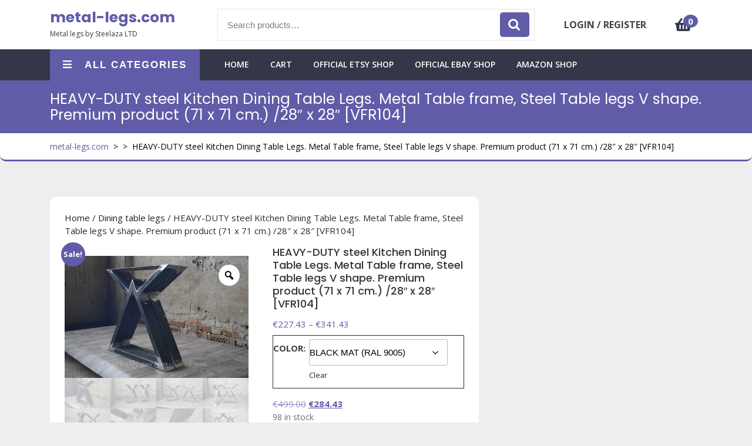

--- FILE ---
content_type: text/html; charset=UTF-8
request_url: https://metal-legs.com/heavy-duty-steel-kitchen-dining-table-legs-metal-table-frame-steel-table-legs-v-shape-premium-product-71-x-71-cm-28-x-28-vfr104/
body_size: 61498
content:
<!DOCTYPE html>
<html dir="ltr" lang="en-US" prefix="og: https://ogp.me/ns#" class="no-js no-svg">
<head>
	<meta charset="UTF-8">
	<meta name="viewport" content="width=device-width, initial-scale=1">
	<title>HEAVY-DUTY steel Kitchen Dining Table Legs. Metal Table frame, Steel Table legs V shape. Premium product (71 x 71 cm.) /28″ x 28″ [VFR104] - metal-legs.com</title>

		<!-- All in One SEO 4.9.3 - aioseo.com -->
	<meta name="description" content="Top quality steel table legs for dining, kitchen tables. Very strong and stable. Fit nicely for square, oval, rectangular table top. Perfect fit for Marble, Wood, Live Edge, Granite…. This table legs are made of closed metal profile 100x40mm. (3.94″ in. x 1.57″ in); and flat bar 100x5mm.(3.94″x0.2″ in.) for top. You can" />
	<meta name="robots" content="max-image-preview:large" />
	<link rel="canonical" href="https://metal-legs.com/heavy-duty-steel-kitchen-dining-table-legs-metal-table-frame-steel-table-legs-v-shape-premium-product-71-x-71-cm-28-x-28-vfr104/" />
	<meta name="generator" content="All in One SEO (AIOSEO) 4.9.3" />
		<meta property="og:locale" content="en_US" />
		<meta property="og:site_name" content="metal-legs.com - Metal legs by Steelaza LTD" />
		<meta property="og:type" content="article" />
		<meta property="og:title" content="HEAVY-DUTY steel Kitchen Dining Table Legs. Metal Table frame, Steel Table legs V shape. Premium product (71 x 71 cm.) /28″ x 28″ [VFR104] - metal-legs.com" />
		<meta property="og:description" content="Top quality steel table legs for dining, kitchen tables. Very strong and stable. Fit nicely for square, oval, rectangular table top. Perfect fit for Marble, Wood, Live Edge, Granite…. This table legs are made of closed metal profile 100x40mm. (3.94″ in. x 1.57″ in); and flat bar 100x5mm.(3.94″x0.2″ in.) for top. You can" />
		<meta property="og:url" content="https://metal-legs.com/heavy-duty-steel-kitchen-dining-table-legs-metal-table-frame-steel-table-legs-v-shape-premium-product-71-x-71-cm-28-x-28-vfr104/" />
		<meta property="article:published_time" content="2024-02-05T07:14:13+00:00" />
		<meta property="article:modified_time" content="2024-02-05T07:14:17+00:00" />
		<meta name="twitter:card" content="summary_large_image" />
		<meta name="twitter:title" content="HEAVY-DUTY steel Kitchen Dining Table Legs. Metal Table frame, Steel Table legs V shape. Premium product (71 x 71 cm.) /28″ x 28″ [VFR104] - metal-legs.com" />
		<meta name="twitter:description" content="Top quality steel table legs for dining, kitchen tables. Very strong and stable. Fit nicely for square, oval, rectangular table top. Perfect fit for Marble, Wood, Live Edge, Granite…. This table legs are made of closed metal profile 100x40mm. (3.94″ in. x 1.57″ in); and flat bar 100x5mm.(3.94″x0.2″ in.) for top. You can" />
		<script type="application/ld+json" class="aioseo-schema">
			{"@context":"https:\/\/schema.org","@graph":[{"@type":"BreadcrumbList","@id":"https:\/\/metal-legs.com\/heavy-duty-steel-kitchen-dining-table-legs-metal-table-frame-steel-table-legs-v-shape-premium-product-71-x-71-cm-28-x-28-vfr104\/#breadcrumblist","itemListElement":[{"@type":"ListItem","@id":"https:\/\/metal-legs.com#listItem","position":1,"name":"Home","item":"https:\/\/metal-legs.com","nextItem":{"@type":"ListItem","@id":"https:\/\/metal-legs.com\/product-category\/dining-table-legs\/#listItem","name":"Dining table legs"}},{"@type":"ListItem","@id":"https:\/\/metal-legs.com\/product-category\/dining-table-legs\/#listItem","position":2,"name":"Dining table legs","item":"https:\/\/metal-legs.com\/product-category\/dining-table-legs\/","nextItem":{"@type":"ListItem","@id":"https:\/\/metal-legs.com\/heavy-duty-steel-kitchen-dining-table-legs-metal-table-frame-steel-table-legs-v-shape-premium-product-71-x-71-cm-28-x-28-vfr104\/#listItem","name":"HEAVY-DUTY steel Kitchen Dining Table Legs. Metal Table frame, Steel Table legs V shape. Premium product (71 x 71 cm.) \/28&#8243; x 28&#8243; [VFR104]"},"previousItem":{"@type":"ListItem","@id":"https:\/\/metal-legs.com#listItem","name":"Home"}},{"@type":"ListItem","@id":"https:\/\/metal-legs.com\/heavy-duty-steel-kitchen-dining-table-legs-metal-table-frame-steel-table-legs-v-shape-premium-product-71-x-71-cm-28-x-28-vfr104\/#listItem","position":3,"name":"HEAVY-DUTY steel Kitchen Dining Table Legs. Metal Table frame, Steel Table legs V shape. Premium product (71 x 71 cm.) \/28&#8243; x 28&#8243; [VFR104]","previousItem":{"@type":"ListItem","@id":"https:\/\/metal-legs.com\/product-category\/dining-table-legs\/#listItem","name":"Dining table legs"}}]},{"@type":"ItemPage","@id":"https:\/\/metal-legs.com\/heavy-duty-steel-kitchen-dining-table-legs-metal-table-frame-steel-table-legs-v-shape-premium-product-71-x-71-cm-28-x-28-vfr104\/#itempage","url":"https:\/\/metal-legs.com\/heavy-duty-steel-kitchen-dining-table-legs-metal-table-frame-steel-table-legs-v-shape-premium-product-71-x-71-cm-28-x-28-vfr104\/","name":"HEAVY-DUTY steel Kitchen Dining Table Legs. Metal Table frame, Steel Table legs V shape. Premium product (71 x 71 cm.) \/28\u2033 x 28\u2033 [VFR104] - metal-legs.com","description":"Top quality steel table legs for dining, kitchen tables. Very strong and stable. Fit nicely for square, oval, rectangular table top. Perfect fit for Marble, Wood, Live Edge, Granite\u2026. This table legs are made of closed metal profile 100x40mm. (3.94\u2033 in. x 1.57\u2033 in); and flat bar 100x5mm.(3.94\u2033x0.2\u2033 in.) for top. You can","inLanguage":"en-US","isPartOf":{"@id":"https:\/\/metal-legs.com\/#website"},"breadcrumb":{"@id":"https:\/\/metal-legs.com\/heavy-duty-steel-kitchen-dining-table-legs-metal-table-frame-steel-table-legs-v-shape-premium-product-71-x-71-cm-28-x-28-vfr104\/#breadcrumblist"},"image":{"@type":"ImageObject","url":"https:\/\/metal-legs.com\/wp-content\/uploads\/2024\/02\/il_570xN.3514048450_3eg7.jpg","@id":"https:\/\/metal-legs.com\/heavy-duty-steel-kitchen-dining-table-legs-metal-table-frame-steel-table-legs-v-shape-premium-product-71-x-71-cm-28-x-28-vfr104\/#mainImage","width":570,"height":379},"primaryImageOfPage":{"@id":"https:\/\/metal-legs.com\/heavy-duty-steel-kitchen-dining-table-legs-metal-table-frame-steel-table-legs-v-shape-premium-product-71-x-71-cm-28-x-28-vfr104\/#mainImage"},"datePublished":"2024-02-05T07:14:13+00:00","dateModified":"2024-02-05T07:14:17+00:00"},{"@type":"Organization","@id":"https:\/\/metal-legs.com\/#organization","name":"metal-legs.com","description":"Metal legs by Steelaza LTD","url":"https:\/\/metal-legs.com\/"},{"@type":"WebSite","@id":"https:\/\/metal-legs.com\/#website","url":"https:\/\/metal-legs.com\/","name":"metal-legs.com","description":"Metal legs by Steelaza LTD","inLanguage":"en-US","publisher":{"@id":"https:\/\/metal-legs.com\/#organization"}}]}
		</script>
		<!-- All in One SEO -->

<link rel='dns-prefetch' href='//www.googletagmanager.com' />
<link rel='dns-prefetch' href='//fonts.googleapis.com' />
<link rel="alternate" type="application/rss+xml" title="metal-legs.com &raquo; Feed" href="https://metal-legs.com/feed/" />
<link rel="alternate" type="application/rss+xml" title="metal-legs.com &raquo; Comments Feed" href="https://metal-legs.com/comments/feed/" />
<link rel="alternate" type="application/rss+xml" title="metal-legs.com &raquo; HEAVY-DUTY steel Kitchen Dining Table Legs. Metal Table frame, Steel Table legs V shape. Premium product (71 x 71 cm.) /28&#8243; x 28&#8243; [VFR104] Comments Feed" href="https://metal-legs.com/heavy-duty-steel-kitchen-dining-table-legs-metal-table-frame-steel-table-legs-v-shape-premium-product-71-x-71-cm-28-x-28-vfr104/feed/" />
<link rel="alternate" title="oEmbed (JSON)" type="application/json+oembed" href="https://metal-legs.com/wp-json/oembed/1.0/embed?url=https%3A%2F%2Fmetal-legs.com%2Fheavy-duty-steel-kitchen-dining-table-legs-metal-table-frame-steel-table-legs-v-shape-premium-product-71-x-71-cm-28-x-28-vfr104%2F" />
<link rel="alternate" title="oEmbed (XML)" type="text/xml+oembed" href="https://metal-legs.com/wp-json/oembed/1.0/embed?url=https%3A%2F%2Fmetal-legs.com%2Fheavy-duty-steel-kitchen-dining-table-legs-metal-table-frame-steel-table-legs-v-shape-premium-product-71-x-71-cm-28-x-28-vfr104%2F&#038;format=xml" />
		<!-- This site uses the Google Analytics by MonsterInsights plugin v9.2.4 - Using Analytics tracking - https://www.monsterinsights.com/ -->
							<script src="//www.googletagmanager.com/gtag/js?id=G-BPWST87P4E"  data-cfasync="false" data-wpfc-render="false" type="text/javascript" async></script>
			<script data-cfasync="false" data-wpfc-render="false" type="text/javascript">
				var mi_version = '9.2.4';
				var mi_track_user = true;
				var mi_no_track_reason = '';
								var MonsterInsightsDefaultLocations = {"page_location":"https:\/\/metal-legs.com\/heavy-duty-steel-kitchen-dining-table-legs-metal-table-frame-steel-table-legs-v-shape-premium-product-71-x-71-cm-28-x-28-vfr104\/"};
				if ( typeof MonsterInsightsPrivacyGuardFilter === 'function' ) {
					var MonsterInsightsLocations = (typeof MonsterInsightsExcludeQuery === 'object') ? MonsterInsightsPrivacyGuardFilter( MonsterInsightsExcludeQuery ) : MonsterInsightsPrivacyGuardFilter( MonsterInsightsDefaultLocations );
				} else {
					var MonsterInsightsLocations = (typeof MonsterInsightsExcludeQuery === 'object') ? MonsterInsightsExcludeQuery : MonsterInsightsDefaultLocations;
				}

								var disableStrs = [
										'ga-disable-G-BPWST87P4E',
									];

				/* Function to detect opted out users */
				function __gtagTrackerIsOptedOut() {
					for (var index = 0; index < disableStrs.length; index++) {
						if (document.cookie.indexOf(disableStrs[index] + '=true') > -1) {
							return true;
						}
					}

					return false;
				}

				/* Disable tracking if the opt-out cookie exists. */
				if (__gtagTrackerIsOptedOut()) {
					for (var index = 0; index < disableStrs.length; index++) {
						window[disableStrs[index]] = true;
					}
				}

				/* Opt-out function */
				function __gtagTrackerOptout() {
					for (var index = 0; index < disableStrs.length; index++) {
						document.cookie = disableStrs[index] + '=true; expires=Thu, 31 Dec 2099 23:59:59 UTC; path=/';
						window[disableStrs[index]] = true;
					}
				}

				if ('undefined' === typeof gaOptout) {
					function gaOptout() {
						__gtagTrackerOptout();
					}
				}
								window.dataLayer = window.dataLayer || [];

				window.MonsterInsightsDualTracker = {
					helpers: {},
					trackers: {},
				};
				if (mi_track_user) {
					function __gtagDataLayer() {
						dataLayer.push(arguments);
					}

					function __gtagTracker(type, name, parameters) {
						if (!parameters) {
							parameters = {};
						}

						if (parameters.send_to) {
							__gtagDataLayer.apply(null, arguments);
							return;
						}

						if (type === 'event') {
														parameters.send_to = monsterinsights_frontend.v4_id;
							var hookName = name;
							if (typeof parameters['event_category'] !== 'undefined') {
								hookName = parameters['event_category'] + ':' + name;
							}

							if (typeof MonsterInsightsDualTracker.trackers[hookName] !== 'undefined') {
								MonsterInsightsDualTracker.trackers[hookName](parameters);
							} else {
								__gtagDataLayer('event', name, parameters);
							}
							
						} else {
							__gtagDataLayer.apply(null, arguments);
						}
					}

					__gtagTracker('js', new Date());
					__gtagTracker('set', {
						'developer_id.dZGIzZG': true,
											});
					if ( MonsterInsightsLocations.page_location ) {
						__gtagTracker('set', MonsterInsightsLocations);
					}
										__gtagTracker('config', 'G-BPWST87P4E', {"forceSSL":"true","link_attribution":"true"} );
															window.gtag = __gtagTracker;										(function () {
						/* https://developers.google.com/analytics/devguides/collection/analyticsjs/ */
						/* ga and __gaTracker compatibility shim. */
						var noopfn = function () {
							return null;
						};
						var newtracker = function () {
							return new Tracker();
						};
						var Tracker = function () {
							return null;
						};
						var p = Tracker.prototype;
						p.get = noopfn;
						p.set = noopfn;
						p.send = function () {
							var args = Array.prototype.slice.call(arguments);
							args.unshift('send');
							__gaTracker.apply(null, args);
						};
						var __gaTracker = function () {
							var len = arguments.length;
							if (len === 0) {
								return;
							}
							var f = arguments[len - 1];
							if (typeof f !== 'object' || f === null || typeof f.hitCallback !== 'function') {
								if ('send' === arguments[0]) {
									var hitConverted, hitObject = false, action;
									if ('event' === arguments[1]) {
										if ('undefined' !== typeof arguments[3]) {
											hitObject = {
												'eventAction': arguments[3],
												'eventCategory': arguments[2],
												'eventLabel': arguments[4],
												'value': arguments[5] ? arguments[5] : 1,
											}
										}
									}
									if ('pageview' === arguments[1]) {
										if ('undefined' !== typeof arguments[2]) {
											hitObject = {
												'eventAction': 'page_view',
												'page_path': arguments[2],
											}
										}
									}
									if (typeof arguments[2] === 'object') {
										hitObject = arguments[2];
									}
									if (typeof arguments[5] === 'object') {
										Object.assign(hitObject, arguments[5]);
									}
									if ('undefined' !== typeof arguments[1].hitType) {
										hitObject = arguments[1];
										if ('pageview' === hitObject.hitType) {
											hitObject.eventAction = 'page_view';
										}
									}
									if (hitObject) {
										action = 'timing' === arguments[1].hitType ? 'timing_complete' : hitObject.eventAction;
										hitConverted = mapArgs(hitObject);
										__gtagTracker('event', action, hitConverted);
									}
								}
								return;
							}

							function mapArgs(args) {
								var arg, hit = {};
								var gaMap = {
									'eventCategory': 'event_category',
									'eventAction': 'event_action',
									'eventLabel': 'event_label',
									'eventValue': 'event_value',
									'nonInteraction': 'non_interaction',
									'timingCategory': 'event_category',
									'timingVar': 'name',
									'timingValue': 'value',
									'timingLabel': 'event_label',
									'page': 'page_path',
									'location': 'page_location',
									'title': 'page_title',
									'referrer' : 'page_referrer',
								};
								for (arg in args) {
																		if (!(!args.hasOwnProperty(arg) || !gaMap.hasOwnProperty(arg))) {
										hit[gaMap[arg]] = args[arg];
									} else {
										hit[arg] = args[arg];
									}
								}
								return hit;
							}

							try {
								f.hitCallback();
							} catch (ex) {
							}
						};
						__gaTracker.create = newtracker;
						__gaTracker.getByName = newtracker;
						__gaTracker.getAll = function () {
							return [];
						};
						__gaTracker.remove = noopfn;
						__gaTracker.loaded = true;
						window['__gaTracker'] = __gaTracker;
					})();
									} else {
										console.log("");
					(function () {
						function __gtagTracker() {
							return null;
						}

						window['__gtagTracker'] = __gtagTracker;
						window['gtag'] = __gtagTracker;
					})();
									}
			</script>
				<!-- / Google Analytics by MonsterInsights -->
		<style id='wp-img-auto-sizes-contain-inline-css' type='text/css'>
img:is([sizes=auto i],[sizes^="auto," i]){contain-intrinsic-size:3000px 1500px}
/*# sourceURL=wp-img-auto-sizes-contain-inline-css */
</style>

<link rel='stylesheet' id='wdp_cart-summary-css' href='https://metal-legs.com/wp-content/plugins/advanced-dynamic-pricing-for-woocommerce/BaseVersion/assets/css/cart-summary.css?ver=4.9.5' type='text/css' media='all' />
<link rel='stylesheet' id='eu-vat-for-woocommerce-checkout-eu-vat-field-block-css' href='https://metal-legs.com/wp-content/plugins/eu-vat-for-woocommerce/includes/blocks/build/style-eu-vat-for-woocommerce-checkout-eu-vat-field-block.css?ver=4.4.4' type='text/css' media='all' />
<link rel='stylesheet' id='eu-vat-for-woocommerce-blocks-integration-css' href='https://metal-legs.com/wp-content/plugins/eu-vat-for-woocommerce/includes/blocks/build/style-index.css?ver=4.4.4' type='text/css' media='all' />
<style id='wp-emoji-styles-inline-css' type='text/css'>

	img.wp-smiley, img.emoji {
		display: inline !important;
		border: none !important;
		box-shadow: none !important;
		height: 1em !important;
		width: 1em !important;
		margin: 0 0.07em !important;
		vertical-align: -0.1em !important;
		background: none !important;
		padding: 0 !important;
	}
/*# sourceURL=wp-emoji-styles-inline-css */
</style>
<link rel='stylesheet' id='wp-block-library-css' href='https://metal-legs.com/wp-includes/css/dist/block-library/style.min.css?ver=6.9' type='text/css' media='all' />
<link rel='stylesheet' id='wc-blocks-style-css' href='https://metal-legs.com/wp-content/plugins/woocommerce/assets/client/blocks/wc-blocks.css?ver=wc-10.4.3' type='text/css' media='all' />
<style id='global-styles-inline-css' type='text/css'>
:root{--wp--preset--aspect-ratio--square: 1;--wp--preset--aspect-ratio--4-3: 4/3;--wp--preset--aspect-ratio--3-4: 3/4;--wp--preset--aspect-ratio--3-2: 3/2;--wp--preset--aspect-ratio--2-3: 2/3;--wp--preset--aspect-ratio--16-9: 16/9;--wp--preset--aspect-ratio--9-16: 9/16;--wp--preset--color--black: #000000;--wp--preset--color--cyan-bluish-gray: #abb8c3;--wp--preset--color--white: #ffffff;--wp--preset--color--pale-pink: #f78da7;--wp--preset--color--vivid-red: #cf2e2e;--wp--preset--color--luminous-vivid-orange: #ff6900;--wp--preset--color--luminous-vivid-amber: #fcb900;--wp--preset--color--light-green-cyan: #7bdcb5;--wp--preset--color--vivid-green-cyan: #00d084;--wp--preset--color--pale-cyan-blue: #8ed1fc;--wp--preset--color--vivid-cyan-blue: #0693e3;--wp--preset--color--vivid-purple: #9b51e0;--wp--preset--gradient--vivid-cyan-blue-to-vivid-purple: linear-gradient(135deg,rgb(6,147,227) 0%,rgb(155,81,224) 100%);--wp--preset--gradient--light-green-cyan-to-vivid-green-cyan: linear-gradient(135deg,rgb(122,220,180) 0%,rgb(0,208,130) 100%);--wp--preset--gradient--luminous-vivid-amber-to-luminous-vivid-orange: linear-gradient(135deg,rgb(252,185,0) 0%,rgb(255,105,0) 100%);--wp--preset--gradient--luminous-vivid-orange-to-vivid-red: linear-gradient(135deg,rgb(255,105,0) 0%,rgb(207,46,46) 100%);--wp--preset--gradient--very-light-gray-to-cyan-bluish-gray: linear-gradient(135deg,rgb(238,238,238) 0%,rgb(169,184,195) 100%);--wp--preset--gradient--cool-to-warm-spectrum: linear-gradient(135deg,rgb(74,234,220) 0%,rgb(151,120,209) 20%,rgb(207,42,186) 40%,rgb(238,44,130) 60%,rgb(251,105,98) 80%,rgb(254,248,76) 100%);--wp--preset--gradient--blush-light-purple: linear-gradient(135deg,rgb(255,206,236) 0%,rgb(152,150,240) 100%);--wp--preset--gradient--blush-bordeaux: linear-gradient(135deg,rgb(254,205,165) 0%,rgb(254,45,45) 50%,rgb(107,0,62) 100%);--wp--preset--gradient--luminous-dusk: linear-gradient(135deg,rgb(255,203,112) 0%,rgb(199,81,192) 50%,rgb(65,88,208) 100%);--wp--preset--gradient--pale-ocean: linear-gradient(135deg,rgb(255,245,203) 0%,rgb(182,227,212) 50%,rgb(51,167,181) 100%);--wp--preset--gradient--electric-grass: linear-gradient(135deg,rgb(202,248,128) 0%,rgb(113,206,126) 100%);--wp--preset--gradient--midnight: linear-gradient(135deg,rgb(2,3,129) 0%,rgb(40,116,252) 100%);--wp--preset--font-size--small: 13px;--wp--preset--font-size--medium: 20px;--wp--preset--font-size--large: 36px;--wp--preset--font-size--x-large: 42px;--wp--preset--spacing--20: 0.44rem;--wp--preset--spacing--30: 0.67rem;--wp--preset--spacing--40: 1rem;--wp--preset--spacing--50: 1.5rem;--wp--preset--spacing--60: 2.25rem;--wp--preset--spacing--70: 3.38rem;--wp--preset--spacing--80: 5.06rem;--wp--preset--shadow--natural: 6px 6px 9px rgba(0, 0, 0, 0.2);--wp--preset--shadow--deep: 12px 12px 50px rgba(0, 0, 0, 0.4);--wp--preset--shadow--sharp: 6px 6px 0px rgba(0, 0, 0, 0.2);--wp--preset--shadow--outlined: 6px 6px 0px -3px rgb(255, 255, 255), 6px 6px rgb(0, 0, 0);--wp--preset--shadow--crisp: 6px 6px 0px rgb(0, 0, 0);}:where(.is-layout-flex){gap: 0.5em;}:where(.is-layout-grid){gap: 0.5em;}body .is-layout-flex{display: flex;}.is-layout-flex{flex-wrap: wrap;align-items: center;}.is-layout-flex > :is(*, div){margin: 0;}body .is-layout-grid{display: grid;}.is-layout-grid > :is(*, div){margin: 0;}:where(.wp-block-columns.is-layout-flex){gap: 2em;}:where(.wp-block-columns.is-layout-grid){gap: 2em;}:where(.wp-block-post-template.is-layout-flex){gap: 1.25em;}:where(.wp-block-post-template.is-layout-grid){gap: 1.25em;}.has-black-color{color: var(--wp--preset--color--black) !important;}.has-cyan-bluish-gray-color{color: var(--wp--preset--color--cyan-bluish-gray) !important;}.has-white-color{color: var(--wp--preset--color--white) !important;}.has-pale-pink-color{color: var(--wp--preset--color--pale-pink) !important;}.has-vivid-red-color{color: var(--wp--preset--color--vivid-red) !important;}.has-luminous-vivid-orange-color{color: var(--wp--preset--color--luminous-vivid-orange) !important;}.has-luminous-vivid-amber-color{color: var(--wp--preset--color--luminous-vivid-amber) !important;}.has-light-green-cyan-color{color: var(--wp--preset--color--light-green-cyan) !important;}.has-vivid-green-cyan-color{color: var(--wp--preset--color--vivid-green-cyan) !important;}.has-pale-cyan-blue-color{color: var(--wp--preset--color--pale-cyan-blue) !important;}.has-vivid-cyan-blue-color{color: var(--wp--preset--color--vivid-cyan-blue) !important;}.has-vivid-purple-color{color: var(--wp--preset--color--vivid-purple) !important;}.has-black-background-color{background-color: var(--wp--preset--color--black) !important;}.has-cyan-bluish-gray-background-color{background-color: var(--wp--preset--color--cyan-bluish-gray) !important;}.has-white-background-color{background-color: var(--wp--preset--color--white) !important;}.has-pale-pink-background-color{background-color: var(--wp--preset--color--pale-pink) !important;}.has-vivid-red-background-color{background-color: var(--wp--preset--color--vivid-red) !important;}.has-luminous-vivid-orange-background-color{background-color: var(--wp--preset--color--luminous-vivid-orange) !important;}.has-luminous-vivid-amber-background-color{background-color: var(--wp--preset--color--luminous-vivid-amber) !important;}.has-light-green-cyan-background-color{background-color: var(--wp--preset--color--light-green-cyan) !important;}.has-vivid-green-cyan-background-color{background-color: var(--wp--preset--color--vivid-green-cyan) !important;}.has-pale-cyan-blue-background-color{background-color: var(--wp--preset--color--pale-cyan-blue) !important;}.has-vivid-cyan-blue-background-color{background-color: var(--wp--preset--color--vivid-cyan-blue) !important;}.has-vivid-purple-background-color{background-color: var(--wp--preset--color--vivid-purple) !important;}.has-black-border-color{border-color: var(--wp--preset--color--black) !important;}.has-cyan-bluish-gray-border-color{border-color: var(--wp--preset--color--cyan-bluish-gray) !important;}.has-white-border-color{border-color: var(--wp--preset--color--white) !important;}.has-pale-pink-border-color{border-color: var(--wp--preset--color--pale-pink) !important;}.has-vivid-red-border-color{border-color: var(--wp--preset--color--vivid-red) !important;}.has-luminous-vivid-orange-border-color{border-color: var(--wp--preset--color--luminous-vivid-orange) !important;}.has-luminous-vivid-amber-border-color{border-color: var(--wp--preset--color--luminous-vivid-amber) !important;}.has-light-green-cyan-border-color{border-color: var(--wp--preset--color--light-green-cyan) !important;}.has-vivid-green-cyan-border-color{border-color: var(--wp--preset--color--vivid-green-cyan) !important;}.has-pale-cyan-blue-border-color{border-color: var(--wp--preset--color--pale-cyan-blue) !important;}.has-vivid-cyan-blue-border-color{border-color: var(--wp--preset--color--vivid-cyan-blue) !important;}.has-vivid-purple-border-color{border-color: var(--wp--preset--color--vivid-purple) !important;}.has-vivid-cyan-blue-to-vivid-purple-gradient-background{background: var(--wp--preset--gradient--vivid-cyan-blue-to-vivid-purple) !important;}.has-light-green-cyan-to-vivid-green-cyan-gradient-background{background: var(--wp--preset--gradient--light-green-cyan-to-vivid-green-cyan) !important;}.has-luminous-vivid-amber-to-luminous-vivid-orange-gradient-background{background: var(--wp--preset--gradient--luminous-vivid-amber-to-luminous-vivid-orange) !important;}.has-luminous-vivid-orange-to-vivid-red-gradient-background{background: var(--wp--preset--gradient--luminous-vivid-orange-to-vivid-red) !important;}.has-very-light-gray-to-cyan-bluish-gray-gradient-background{background: var(--wp--preset--gradient--very-light-gray-to-cyan-bluish-gray) !important;}.has-cool-to-warm-spectrum-gradient-background{background: var(--wp--preset--gradient--cool-to-warm-spectrum) !important;}.has-blush-light-purple-gradient-background{background: var(--wp--preset--gradient--blush-light-purple) !important;}.has-blush-bordeaux-gradient-background{background: var(--wp--preset--gradient--blush-bordeaux) !important;}.has-luminous-dusk-gradient-background{background: var(--wp--preset--gradient--luminous-dusk) !important;}.has-pale-ocean-gradient-background{background: var(--wp--preset--gradient--pale-ocean) !important;}.has-electric-grass-gradient-background{background: var(--wp--preset--gradient--electric-grass) !important;}.has-midnight-gradient-background{background: var(--wp--preset--gradient--midnight) !important;}.has-small-font-size{font-size: var(--wp--preset--font-size--small) !important;}.has-medium-font-size{font-size: var(--wp--preset--font-size--medium) !important;}.has-large-font-size{font-size: var(--wp--preset--font-size--large) !important;}.has-x-large-font-size{font-size: var(--wp--preset--font-size--x-large) !important;}
/*# sourceURL=global-styles-inline-css */
</style>

<style id='classic-theme-styles-inline-css' type='text/css'>
/*! This file is auto-generated */
.wp-block-button__link{color:#fff;background-color:#32373c;border-radius:9999px;box-shadow:none;text-decoration:none;padding:calc(.667em + 2px) calc(1.333em + 2px);font-size:1.125em}.wp-block-file__button{background:#32373c;color:#fff;text-decoration:none}
/*# sourceURL=/wp-includes/css/classic-themes.min.css */
</style>
<link rel='stylesheet' id='acoplw-style-css' href='https://metal-legs.com/wp-content/plugins/aco-product-labels-for-woocommerce/includes/../assets/css/frontend.css?ver=1.5.12' type='text/css' media='all' />
<link rel='stylesheet' id='ESDPFW_front_style-css' href='https://metal-legs.com/wp-content/plugins/estimated-delivery-date-per-product-for-woocommerce/admin/css/esdppfw-frontend.css?ver=1.0.0' type='text/css' media='all' />
<link rel='stylesheet' id='photoswipe-css' href='https://metal-legs.com/wp-content/plugins/woocommerce/assets/css/photoswipe/photoswipe.min.css?ver=10.4.3' type='text/css' media='all' />
<link rel='stylesheet' id='photoswipe-default-skin-css' href='https://metal-legs.com/wp-content/plugins/woocommerce/assets/css/photoswipe/default-skin/default-skin.min.css?ver=10.4.3' type='text/css' media='all' />
<link rel='stylesheet' id='woocommerce-layout-css' href='https://metal-legs.com/wp-content/plugins/woocommerce/assets/css/woocommerce-layout.css?ver=10.4.3' type='text/css' media='all' />
<link rel='stylesheet' id='woocommerce-smallscreen-css' href='https://metal-legs.com/wp-content/plugins/woocommerce/assets/css/woocommerce-smallscreen.css?ver=10.4.3' type='text/css' media='only screen and (max-width: 768px)' />
<link rel='stylesheet' id='woocommerce-general-css' href='https://metal-legs.com/wp-content/plugins/woocommerce/assets/css/woocommerce.css?ver=10.4.3' type='text/css' media='all' />
<style id='woocommerce-inline-inline-css' type='text/css'>
.woocommerce form .form-row .required { visibility: visible; }
/*# sourceURL=woocommerce-inline-inline-css */
</style>
<link rel='stylesheet' id='swiper-css' href='https://metal-legs.com/wp-content/plugins/woo-product-variation-gallery/assets/css/swiper-bundle.min.css?ver=8.4.5' type='text/css' media='all' />
<link rel='stylesheet' id='dashicons-css' href='https://metal-legs.com/wp-includes/css/dashicons.min.css?ver=6.9' type='text/css' media='all' />
<link rel='stylesheet' id='rtwpvg-css' href='https://metal-legs.com/wp-content/plugins/woo-product-variation-gallery/assets/css/rtwpvg.min.css?ver=1769231671' type='text/css' media='all' />
<style id='rtwpvg-inline-css' type='text/css'>
        
            :root {
                --rtwpvg-thumbnail-gap: 0px;
                --rtwpvg-gallery-margin-bottom: 30px;
            }

            /* Large Screen / Default Width */
            .rtwpvg-images {
                max-width: 46%;
                width: 100%;
                float: none;
            }

            /* MD, Desktops */
            
            /* SM Devices, Tablets */
                        @media only screen and (max-width: 768px) {
                .rtwpvg-images {
                    max-width: 100% !important;
                }
            }

            
            /* XSM Devices, Phones */
                        @media only screen and (max-width: 480px) {
                .rtwpvg-images {
                    max-width: 100% !important;
                }
            }

            
                    
		
/*# sourceURL=rtwpvg-inline-css */
</style>
<link rel='stylesheet' id='woo-variation-gallery-slider-css' href='https://metal-legs.com/wp-content/plugins/woo-variation-gallery/assets/css/slick.min.css?ver=1.8.1' type='text/css' media='all' />
<link rel='stylesheet' id='woo-variation-gallery-css' href='https://metal-legs.com/wp-content/plugins/woo-variation-gallery/assets/css/frontend.min.css?ver=1755500572' type='text/css' media='all' />
<style id='woo-variation-gallery-inline-css' type='text/css'>
:root {--wvg-thumbnail-item: 4;--wvg-thumbnail-item-gap: 0px;--wvg-single-image-size: 600px;--wvg-gallery-width: 100%;--wvg-gallery-margin: 30px;}/* Default Width */.woo-variation-product-gallery {max-width: 100% !important;width: 100%;}/* Medium Devices, Desktops */@media only screen and (max-width: 992px) {.woo-variation-product-gallery {width: 200px;max-width: 100% !important;}}/* Small Devices, Tablets */@media only screen and (max-width: 768px) {.woo-variation-product-gallery {width: 720px;max-width: 100% !important;}}/* Extra Small Devices, Phones */@media only screen and (max-width: 480px) {.woo-variation-product-gallery {width: 320px;max-width: 100% !important;}}
/*# sourceURL=woo-variation-gallery-inline-css */
</style>
<link rel='stylesheet' id='supermarket-ecommerce-fonts-css' href='//fonts.googleapis.com/css?family=Poppins%3A100%2C100i%2C200%2C200i%2C300%2C300i%2C400%2C400i%2C500%2C500i%2C600%2C600i%2C700%2C700i%2C800%2C800i%2C900%2C900i%7COpen%20Sans%3A300%2C300i%2C400%2C400i%2C600%2C600i%2C700%2C700i%2C800%2C800i' type='text/css' media='all' />
<link rel='stylesheet' id='bootstrap-css-css' href='https://metal-legs.com/wp-content/themes/supermarket-ecommerce/assets/css/bootstrap.css?ver=6.9' type='text/css' media='all' />
<link rel='stylesheet' id='supermarket-ecommerce-basic-style-css' href='https://metal-legs.com/wp-content/themes/supermarket-ecommerce/style.css?ver=6.9' type='text/css' media='all' />
<link rel='stylesheet' id='font-awesome-css-css' href='https://metal-legs.com/wp-content/themes/supermarket-ecommerce/assets/css/fontawesome-all.css?ver=6.9' type='text/css' media='all' />
<link rel='stylesheet' id='wc-stripe-styles-css' href='https://metal-legs.com/wp-content/plugins/woo-stripe-payment/assets/build/stripe.css?ver=3.3.78' type='text/css' media='all' />
<link rel='stylesheet' id='wdp_pricing-table-css' href='https://metal-legs.com/wp-content/plugins/advanced-dynamic-pricing-for-woocommerce/BaseVersion/assets/css/pricing-table.css?ver=4.9.5' type='text/css' media='all' />
<link rel='stylesheet' id='wdp_deals-table-css' href='https://metal-legs.com/wp-content/plugins/advanced-dynamic-pricing-for-woocommerce/BaseVersion/assets/css/deals-table.css?ver=4.9.5' type='text/css' media='all' />
<script type="text/template" id="tmpl-variation-template">
	<div class="woocommerce-variation-description">{{{ data.variation.variation_description }}}</div>
	<div class="woocommerce-variation-price">{{{ data.variation.price_html }}}</div>
	<div class="woocommerce-variation-availability">{{{ data.variation.availability_html }}}</div>
</script>
<script type="text/template" id="tmpl-unavailable-variation-template">
	<p role="alert">Sorry, this product is unavailable. Please choose a different combination.</p>
</script>
<script type="text/javascript" src="https://metal-legs.com/wp-content/plugins/google-analytics-for-wordpress/assets/js/frontend-gtag.min.js?ver=9.2.4" id="monsterinsights-frontend-script-js" async="async" data-wp-strategy="async"></script>
<script data-cfasync="false" data-wpfc-render="false" type="text/javascript" id='monsterinsights-frontend-script-js-extra'>/* <![CDATA[ */
var monsterinsights_frontend = {"js_events_tracking":"true","download_extensions":"doc,pdf,ppt,zip,xls,docx,pptx,xlsx","inbound_paths":"[{\"path\":\"\\\/go\\\/\",\"label\":\"affiliate\"},{\"path\":\"\\\/recommend\\\/\",\"label\":\"affiliate\"}]","home_url":"https:\/\/metal-legs.com","hash_tracking":"false","v4_id":"G-BPWST87P4E"};/* ]]> */
</script>
<script type="text/javascript" src="https://metal-legs.com/wp-includes/js/jquery/jquery.min.js?ver=3.7.1" id="jquery-core-js"></script>
<script type="text/javascript" src="https://metal-legs.com/wp-includes/js/jquery/jquery-migrate.min.js?ver=3.4.1" id="jquery-migrate-js"></script>
<script type="text/javascript" id="acoplw-script-js-extra">
/* <![CDATA[ */
var acoplw_frontend_object = {"classname":"","enablejquery":"0"};
//# sourceURL=acoplw-script-js-extra
/* ]]> */
</script>
<script type="text/javascript" src="https://metal-legs.com/wp-content/plugins/aco-product-labels-for-woocommerce/includes/../assets/js/frontend.js?ver=1.5.12" id="acoplw-script-js"></script>
<script type="text/javascript" src="https://metal-legs.com/wp-content/plugins/woocommerce/assets/js/jquery-blockui/jquery.blockUI.min.js?ver=2.7.0-wc.10.4.3" id="wc-jquery-blockui-js" data-wp-strategy="defer"></script>
<script type="text/javascript" id="wc-add-to-cart-js-extra">
/* <![CDATA[ */
var wc_add_to_cart_params = {"ajax_url":"/wp-admin/admin-ajax.php","wc_ajax_url":"/?wc-ajax=%%endpoint%%","i18n_view_cart":"View cart","cart_url":"https://metal-legs.com/cart/","is_cart":"","cart_redirect_after_add":"no"};
//# sourceURL=wc-add-to-cart-js-extra
/* ]]> */
</script>
<script type="text/javascript" src="https://metal-legs.com/wp-content/plugins/woocommerce/assets/js/frontend/add-to-cart.min.js?ver=10.4.3" id="wc-add-to-cart-js" defer="defer" data-wp-strategy="defer"></script>
<script type="text/javascript" src="https://metal-legs.com/wp-content/plugins/woocommerce/assets/js/zoom/jquery.zoom.min.js?ver=1.7.21-wc.10.4.3" id="wc-zoom-js" defer="defer" data-wp-strategy="defer"></script>
<script type="text/javascript" src="https://metal-legs.com/wp-content/plugins/woocommerce/assets/js/photoswipe/photoswipe.min.js?ver=4.1.1-wc.10.4.3" id="wc-photoswipe-js" defer="defer" data-wp-strategy="defer"></script>
<script type="text/javascript" src="https://metal-legs.com/wp-content/plugins/woocommerce/assets/js/photoswipe/photoswipe-ui-default.min.js?ver=4.1.1-wc.10.4.3" id="wc-photoswipe-ui-default-js" defer="defer" data-wp-strategy="defer"></script>
<script type="text/javascript" id="wc-single-product-js-extra">
/* <![CDATA[ */
var wc_single_product_params = {"i18n_required_rating_text":"Please select a rating","i18n_rating_options":["1 of 5 stars","2 of 5 stars","3 of 5 stars","4 of 5 stars","5 of 5 stars"],"i18n_product_gallery_trigger_text":"View full-screen image gallery","review_rating_required":"yes","flexslider":{"rtl":false,"animation":"slide","smoothHeight":true,"directionNav":false,"controlNav":"thumbnails","slideshow":false,"animationSpeed":500,"animationLoop":false,"allowOneSlide":false},"zoom_enabled":"1","zoom_options":[],"photoswipe_enabled":"1","photoswipe_options":{"shareEl":false,"closeOnScroll":false,"history":false,"hideAnimationDuration":0,"showAnimationDuration":0},"flexslider_enabled":""};
//# sourceURL=wc-single-product-js-extra
/* ]]> */
</script>
<script type="text/javascript" src="https://metal-legs.com/wp-content/plugins/woocommerce/assets/js/frontend/single-product.min.js?ver=10.4.3" id="wc-single-product-js" defer="defer" data-wp-strategy="defer"></script>
<script type="text/javascript" src="https://metal-legs.com/wp-content/plugins/woocommerce/assets/js/js-cookie/js.cookie.min.js?ver=2.1.4-wc.10.4.3" id="wc-js-cookie-js" data-wp-strategy="defer"></script>
<script type="text/javascript" src="https://metal-legs.com/wp-includes/js/underscore.min.js?ver=1.13.7" id="underscore-js"></script>
<script type="text/javascript" id="wp-util-js-extra">
/* <![CDATA[ */
var _wpUtilSettings = {"ajax":{"url":"/wp-admin/admin-ajax.php"}};
//# sourceURL=wp-util-js-extra
/* ]]> */
</script>
<script type="text/javascript" src="https://metal-legs.com/wp-includes/js/wp-util.min.js?ver=6.9" id="wp-util-js"></script>
<script type="text/javascript" src="https://metal-legs.com/wp-content/themes/supermarket-ecommerce/assets/js/html5.js?ver=3.7.3" id="html5-js-js"></script>
<script type="text/javascript" src="https://metal-legs.com/wp-content/themes/supermarket-ecommerce/assets/js/bootstrap.js?ver=6.9" id="bootstrap-js-js"></script>

<!-- Google tag (gtag.js) snippet added by Site Kit -->

<!-- Google Analytics snippet added by Site Kit -->
<script type="text/javascript" src="https://www.googletagmanager.com/gtag/js?id=G-7H0LY4M67W" id="google_gtagjs-js" async></script>
<script type="text/javascript" id="google_gtagjs-js-after">
/* <![CDATA[ */
window.dataLayer = window.dataLayer || [];function gtag(){dataLayer.push(arguments);}
gtag("set","linker",{"domains":["metal-legs.com"]});
gtag("js", new Date());
gtag("set", "developer_id.dZTNiMT", true);
gtag("config", "G-7H0LY4M67W", {"googlesitekit_post_type":"product"});
//# sourceURL=google_gtagjs-js-after
/* ]]> */
</script>

<!-- End Google tag (gtag.js) snippet added by Site Kit -->
<script type="text/javascript" id="wdp_deals-js-extra">
/* <![CDATA[ */
var script_data = {"ajaxurl":"https://metal-legs.com/wp-admin/admin-ajax.php","js_init_trigger":""};
//# sourceURL=wdp_deals-js-extra
/* ]]> */
</script>
<script type="text/javascript" src="https://metal-legs.com/wp-content/plugins/advanced-dynamic-pricing-for-woocommerce/BaseVersion/assets/js/frontend.js?ver=4.9.5" id="wdp_deals-js"></script>
<link rel="https://api.w.org/" href="https://metal-legs.com/wp-json/" /><link rel="alternate" title="JSON" type="application/json" href="https://metal-legs.com/wp-json/wp/v2/product/3489" /><link rel="EditURI" type="application/rsd+xml" title="RSD" href="https://metal-legs.com/xmlrpc.php?rsd" />
<meta name="generator" content="WordPress 6.9" />
<meta name="generator" content="WooCommerce 10.4.3" />
<link rel='shortlink' href='https://metal-legs.com/?p=3489' />
<meta name="generator" content="Site Kit by Google 1.142.0" />	<noscript><style>.woocommerce-product-gallery{ opacity: 1 !important; }</style></noscript>
	
<!-- Google AdSense meta tags added by Site Kit -->
<meta name="google-adsense-platform-account" content="ca-host-pub-2644536267352236">
<meta name="google-adsense-platform-domain" content="sitekit.withgoogle.com">
<!-- End Google AdSense meta tags added by Site Kit -->
        <style type="text/css">
            .wdp_bulk_table_content .wdp_pricing_table_caption { color: #6d6d6d ! important} .wdp_bulk_table_content table thead td { color: #6d6d6d ! important} .wdp_bulk_table_content table thead td { background-color: #efefef ! important} .wdp_bulk_table_content table tbody td { color: #6d6d6d ! important} .wdp_bulk_table_content table tbody td { background-color: #ffffff ! important} .wdp_bulk_table_content .wdp_pricing_table_footer { color: #6d6d6d ! important}        </style>
        </head>

<body class="wp-singular product-template-default single single-product postid-3489 wp-embed-responsive wp-theme-supermarket-ecommerce theme-supermarket-ecommerce woocommerce woocommerce-page woocommerce-no-js rtwpvg woo-variation-gallery woo-variation-gallery-theme-supermarket-ecommerce">

<div id="page" class="site">
	<a class="skip-link screen-reader-text" href="#content">Skip to content</a>

	
	<header id="header">
		<div class="search-bar">
			<div class="container">
				<div class="row">
					<div class="col-lg-3 col-md-12">
						<div class="logo">
					        				            						        						        						            					            		<p class="site-title"><a href="https://metal-legs.com/" rel="home">metal-legs.com</a></p>
						            						        						    				        							        							        <p class="site-description">
							            Metal legs by Steelaza LTD							        </p>
						        						    					    </div>
					</div>
											<div class="col-lg-6 col-md-7 align-self-center">
				        	<form role="search" method="get" class="woocommerce-product-search" action="https://metal-legs.com/">
	<label class="screen-reader-text" for="woocommerce-product-search-field-0">Search for:</label>
	<input type="search" id="woocommerce-product-search-field-0" class="search-field" placeholder="Search products&hellip;" value="" name="s" />
	<button type="submit" value="Search" class="">Search</button>
	<input type="hidden" name="post_type" value="product" />
</form>
				      	</div>
				      	<div class="col-lg-2 col-md-3 align-self-center">
				      		<div class="acc-btn">
					            						            					              		<a href="https://metal-legs.com/my-account/" >LOGIN / REGISTER</a>
						            						        				        	</div>
				      	</div>
						<div class="col-lg-1 col-md-2 align-self-center">
						    <div class="cart_icon">
						        <a class="cart-contents" href="https://metal-legs.com/cart/"><i class="fas fa-shopping-basket"></i></a>
					            <li class="cart_box">
					              <span class="cart-value"> 0</span>
					            </li>
						    </div>
					    </div>
									</div>
			</div>
		</div>	
		<div class="menu-section">
			<div class="container">
				<div class="main-top">
				   <div class="row">
				    					      	<div class="col-lg-3 col-md-4">
					        <button class="product-btn"><i class="fa fa-bars" aria-hidden="true"></i>ALL CATEGORIES</button>
					        <div class="product-cat">
					          					                	<li class="drp_dwn_menu"><a href="https://metal-legs.com/product-category/all/">
						                All</a><i class="fas fa-chevron-right"></i></li>
					                					                	<li class="drp_dwn_menu"><a href="https://metal-legs.com/product-category/coffee-table-legs/">
						                coffee table legs</a><i class="fas fa-chevron-right"></i></li>
					                					                	<li class="drp_dwn_menu"><a href="https://metal-legs.com/product-category/dining-table-base/">
						                Dining table base</a><i class="fas fa-chevron-right"></i></li>
					                					                	<li class="drp_dwn_menu"><a href="https://metal-legs.com/product-category/dining-table-legs/">
						                Dining table legs</a><i class="fas fa-chevron-right"></i></li>
					                					                	<li class="drp_dwn_menu"><a href="https://metal-legs.com/product-category/new/">
						                NEW</a><i class="fas fa-chevron-right"></i></li>
					                					                	<li class="drp_dwn_menu"><a href="https://metal-legs.com/product-category/pc-cases/">
						                PC cases</a><i class="fas fa-chevron-right"></i></li>
					                					                	<li class="drp_dwn_menu"><a href="https://metal-legs.com/product-category/sculptures/">
						                Sculptures</a><i class="fas fa-chevron-right"></i></li>
					                					                	<li class="drp_dwn_menu"><a href="https://metal-legs.com/product-category/uncategorized/">
						                Uncategorized</a><i class="fas fa-chevron-right"></i></li>
					                					                	<li class="drp_dwn_menu"><a href="https://metal-legs.com/product-category/wall-art/">
						                Wall ART</a><i class="fas fa-chevron-right"></i></li>
					                				        	</div>
				      	</div>
				      					      	<div class="col-lg-9 col-md-8">
				      										<div class="toggle-menu responsive-menu">
						            <button onclick="supermarket_ecommerce_open()" role="tab" class="mobile-menu"><i class="fas fa-bars"></i><span class="screen-reader-text">Open Menu</span></button>
						        </div>
								<div id="sidelong-menu" class="nav sidenav">
					                <nav id="primary-site-navigation" class="nav-menu" role="navigation" aria-label="Top Menu">
					                  <div class="main-menu-navigation clearfix"><ul id="menu-menu-1" class="clearfix mobile_nav"><li id="menu-item-5295" class="menu-item menu-item-type-custom menu-item-object-custom menu-item-home menu-item-5295"><a href="https://metal-legs.com/">HOME</a></li>
<li id="menu-item-5288" class="menu-item menu-item-type-post_type menu-item-object-page menu-item-5288"><a href="https://metal-legs.com/cart/">CART</a></li>
<li id="menu-item-5292" class="menu-item menu-item-type-custom menu-item-object-custom menu-item-5292"><a href="https://metallegscom.etsy.com/">Official Etsy Shop</a></li>
<li id="menu-item-5293" class="menu-item menu-item-type-custom menu-item-object-custom menu-item-5293"><a href="https://www.ebay.com/usr/llhiron">Official eBay shop</a></li>
<li id="menu-item-7513" class="menu-item menu-item-type-custom menu-item-object-custom menu-item-7513"><a href="https://www.amazon.com/dp/B0DWKC6VSW">Amazon Shop</a></li>
</ul></div>					                  <a href="javascript:void(0)" class="closebtn responsive-menu" onclick="supermarket_ecommerce_close()"><i class="fas fa-times"></i><span class="screen-reader-text">Close Menu</span></a>
					                </nav>
					            </div>
					        						</div>
				    </div>
				</div>
			</div>
		</div>	
	</header>

			<div id="inner-pages-header">
		    <div class="header-content py-2">
			    <div class="container"> 
			      	<h1>HEAVY-DUTY steel Kitchen Dining Table Legs. Metal Table frame, Steel Table legs V shape. Premium product (71 x 71 cm.) /28&#8243; x 28&#8243; [VFR104]</h1>
		      	</div>
	      	</div>
	      	<div class="theme-breadcrumb py-2">
	      		<div class="container py-1">
					<a href="https://metal-legs.com">metal-legs.com</a> &nbsp;>&nbsp;&nbsp;>&nbsp; <span>HEAVY-DUTY steel Kitchen Dining Table Legs. Metal Table frame, Steel Table legs V shape. Premium product (71 x 71 cm.) /28&#8243; x 28&#8243; [VFR104]</span>				</div>
			</div>
		</div>
	
	<div class="site-content-contain">
		<div id="content" class="site-content">
<div class="container">
		<div class="row">
		<div class="col-lg-8 col-md-8">
			<div id="primary" class="content-area supermarket-ecommerce"><main id="main" class="site-main" role="main"><nav class="woocommerce-breadcrumb" aria-label="Breadcrumb"><a href="https://metal-legs.com">Home</a>&nbsp;&#47;&nbsp;<a href="https://metal-legs.com/product-category/dining-table-legs/">Dining table legs</a>&nbsp;&#47;&nbsp;HEAVY-DUTY steel Kitchen Dining Table Legs. Metal Table frame, Steel Table legs V shape. Premium product (71 x 71 cm.) /28&#8243; x 28&#8243; [VFR104]</nav>
				
					<div class="woocommerce-notices-wrapper"></div><div id="product-3489" class="rtwpvg-product product type-product post-3489 status-publish first instock product_cat-dining-table-legs product_tag-console-table-legs product_tag-handmade product_tag-heavy-duty-legs product_tag-kitchen-table-legs product_tag-metal-table-frame product_tag-metal-table-legs product_tag-premium-product product_tag-premium-table-legs product_tag-steel-legs product_tag-steel-legs-unique product_tag-steel-table-leg-v product_tag-table-leg-design product_tag-unique-dining-legs has-post-thumbnail sale shipping-taxable purchasable product-type-variable has-default-attributes woo-variation-gallery-product">

	
	<span class="onsale">Sale!</span>
	
<div style=""
     class="rtwpvg-images rtwpvg-images-thumbnail-columns-4 rtwpvg-has-product-thumbnail rtwpvg-has-gallery-images rtwpvg-total-images-10">

    <div class="loading-rtwpvg rtwpvg-wrapper rtwpvg-thumbnail-position-bottom rtwpvg-product-type-variable" data-thumbnail_position='bottom'>

        <div class="rtwpvg-container rtwpvg-preload-style-blur">

            <div class="rtwpvg-slider-wrapper ">
								                    <a href="#"
                       class="rtwpvg-trigger rtwpvg-trigger-position-top-right">
						                        <span class="dashicons dashicons-search">
                                    <span class="screen-reader-text">
                                        Zoom                                    </span>
                                </span>
						                    </a>
				
                <div class="rtwpvg-slider swiper"
                     data-options='{&quot;autoHeight&quot;:true,&quot;slidesPerView&quot;:1,&quot;navigation&quot;:false}'>
                    <!-- Additional required wrapper -->
                    <div class="swiper-wrapper">
						<div class="rtwpvg-gallery-image rtwpvg-gallery-image-id-364 swiper-slide"><div class="rtwpvg-single-image-container"><img width="570" height="379" src="https://metal-legs.com/wp-content/uploads/2024/02/il_570xN.3514048450_3eg7.jpg" class="wp-post-image rtwpvg-post-image attachment-woocommerce_single size-woocommerce_single " alt="" title="il_570xN.3514048450_3eg7.jpg" data-caption="" data-src="https://metal-legs.com/wp-content/uploads/2024/02/il_570xN.3514048450_3eg7.jpg" data-large_image="https://metal-legs.com/wp-content/uploads/2024/02/il_570xN.3514048450_3eg7.jpg" data-large_image_width="570" data-large_image_height="379" srcset="https://metal-legs.com/wp-content/uploads/2024/02/il_570xN.3514048450_3eg7.jpg 570w, https://metal-legs.com/wp-content/uploads/2024/02/il_570xN.3514048450_3eg7-300x199.jpg 300w" sizes="(max-width: 570px) 100vw, 570px"  /></div></div><div class="rtwpvg-gallery-image rtwpvg-gallery-image-id-365 swiper-slide"><div class="rtwpvg-single-image-container"><img width="570" height="379" src="https://metal-legs.com/wp-content/uploads/2024/02/il_570xN.3514045314_gks9.jpg" class="wp-post-image rtwpvg-post-image attachment-woocommerce_single size-woocommerce_single " alt="" title="il_570xN.3514045314_gks9.jpg" data-caption="" data-src="https://metal-legs.com/wp-content/uploads/2024/02/il_570xN.3514045314_gks9.jpg" data-large_image="https://metal-legs.com/wp-content/uploads/2024/02/il_570xN.3514045314_gks9.jpg" data-large_image_width="570" data-large_image_height="379" srcset="https://metal-legs.com/wp-content/uploads/2024/02/il_570xN.3514045314_gks9.jpg 570w, https://metal-legs.com/wp-content/uploads/2024/02/il_570xN.3514045314_gks9-300x199.jpg 300w" sizes="(max-width: 570px) 100vw, 570px"  /></div></div><div class="rtwpvg-gallery-image rtwpvg-gallery-image-id-366 swiper-slide"><div class="rtwpvg-single-image-container"><img width="570" height="379" src="https://metal-legs.com/wp-content/uploads/2024/02/il_570xN.3561682317_76k2.jpg" class="wp-post-image rtwpvg-post-image attachment-woocommerce_single size-woocommerce_single " alt="" title="il_570xN.3561682317_76k2.jpg" data-caption="" data-src="https://metal-legs.com/wp-content/uploads/2024/02/il_570xN.3561682317_76k2.jpg" data-large_image="https://metal-legs.com/wp-content/uploads/2024/02/il_570xN.3561682317_76k2.jpg" data-large_image_width="570" data-large_image_height="379" srcset="https://metal-legs.com/wp-content/uploads/2024/02/il_570xN.3561682317_76k2.jpg 570w, https://metal-legs.com/wp-content/uploads/2024/02/il_570xN.3561682317_76k2-300x199.jpg 300w" sizes="(max-width: 570px) 100vw, 570px"  /></div></div><div class="rtwpvg-gallery-image rtwpvg-gallery-image-id-367 swiper-slide"><div class="rtwpvg-single-image-container"><img width="570" height="379" src="https://metal-legs.com/wp-content/uploads/2024/02/il_570xN.3514045308_60ww.jpg" class="wp-post-image rtwpvg-post-image attachment-woocommerce_single size-woocommerce_single " alt="" title="il_570xN.3514045308_60ww.jpg" data-caption="" data-src="https://metal-legs.com/wp-content/uploads/2024/02/il_570xN.3514045308_60ww.jpg" data-large_image="https://metal-legs.com/wp-content/uploads/2024/02/il_570xN.3514045308_60ww.jpg" data-large_image_width="570" data-large_image_height="379" srcset="https://metal-legs.com/wp-content/uploads/2024/02/il_570xN.3514045308_60ww.jpg 570w, https://metal-legs.com/wp-content/uploads/2024/02/il_570xN.3514045308_60ww-300x199.jpg 300w" sizes="(max-width: 570px) 100vw, 570px"  /></div></div><div class="rtwpvg-gallery-image rtwpvg-gallery-image-id-368 swiper-slide"><div class="rtwpvg-single-image-container"><img width="570" height="379" src="https://metal-legs.com/wp-content/uploads/2024/02/il_570xN.3561682313_qewq.jpg" class="wp-post-image rtwpvg-post-image attachment-woocommerce_single size-woocommerce_single " alt="" title="il_570xN.3561682313_qewq.jpg" data-caption="" data-src="https://metal-legs.com/wp-content/uploads/2024/02/il_570xN.3561682313_qewq.jpg" data-large_image="https://metal-legs.com/wp-content/uploads/2024/02/il_570xN.3561682313_qewq.jpg" data-large_image_width="570" data-large_image_height="379" srcset="https://metal-legs.com/wp-content/uploads/2024/02/il_570xN.3561682313_qewq.jpg 570w, https://metal-legs.com/wp-content/uploads/2024/02/il_570xN.3561682313_qewq-300x199.jpg 300w" sizes="(max-width: 570px) 100vw, 570px"  /></div></div><div class="rtwpvg-gallery-image rtwpvg-gallery-image-id-369 swiper-slide"><div class="rtwpvg-single-image-container"><img width="570" height="379" src="https://metal-legs.com/wp-content/uploads/2024/02/il_570xN.3514045306_b983.jpg" class="wp-post-image rtwpvg-post-image attachment-woocommerce_single size-woocommerce_single " alt="" title="il_570xN.3514045306_b983.jpg" data-caption="" data-src="https://metal-legs.com/wp-content/uploads/2024/02/il_570xN.3514045306_b983.jpg" data-large_image="https://metal-legs.com/wp-content/uploads/2024/02/il_570xN.3514045306_b983.jpg" data-large_image_width="570" data-large_image_height="379" srcset="https://metal-legs.com/wp-content/uploads/2024/02/il_570xN.3514045306_b983.jpg 570w, https://metal-legs.com/wp-content/uploads/2024/02/il_570xN.3514045306_b983-300x199.jpg 300w" sizes="(max-width: 570px) 100vw, 570px"  /></div></div><div class="rtwpvg-gallery-image rtwpvg-gallery-image-id-370 swiper-slide"><div class="rtwpvg-single-image-container"><img width="570" height="379" src="https://metal-legs.com/wp-content/uploads/2024/02/il_570xN.3514045304_jtso.jpg" class="wp-post-image rtwpvg-post-image attachment-woocommerce_single size-woocommerce_single " alt="" title="il_570xN.3514045304_jtso.jpg" data-caption="" data-src="https://metal-legs.com/wp-content/uploads/2024/02/il_570xN.3514045304_jtso.jpg" data-large_image="https://metal-legs.com/wp-content/uploads/2024/02/il_570xN.3514045304_jtso.jpg" data-large_image_width="570" data-large_image_height="379" srcset="https://metal-legs.com/wp-content/uploads/2024/02/il_570xN.3514045304_jtso.jpg 570w, https://metal-legs.com/wp-content/uploads/2024/02/il_570xN.3514045304_jtso-300x199.jpg 300w" sizes="(max-width: 570px) 100vw, 570px"  /></div></div><div class="rtwpvg-gallery-image rtwpvg-gallery-image-id-371 swiper-slide"><div class="rtwpvg-single-image-container"><img width="570" height="379" src="https://metal-legs.com/wp-content/uploads/2024/02/il_570xN.3544568486_g8mg.jpg" class="wp-post-image rtwpvg-post-image attachment-woocommerce_single size-woocommerce_single " alt="" title="il_570xN.3544568486_g8mg.jpg" data-caption="" data-src="https://metal-legs.com/wp-content/uploads/2024/02/il_570xN.3544568486_g8mg.jpg" data-large_image="https://metal-legs.com/wp-content/uploads/2024/02/il_570xN.3544568486_g8mg.jpg" data-large_image_width="570" data-large_image_height="379" srcset="https://metal-legs.com/wp-content/uploads/2024/02/il_570xN.3544568486_g8mg.jpg 570w, https://metal-legs.com/wp-content/uploads/2024/02/il_570xN.3544568486_g8mg-300x199.jpg 300w" sizes="(max-width: 570px) 100vw, 570px"  /></div></div><div class="rtwpvg-gallery-image rtwpvg-gallery-image-id-372 swiper-slide"><div class="rtwpvg-single-image-container"><img width="570" height="379" src="https://metal-legs.com/wp-content/uploads/2024/02/il_570xN.3544568654_rpcz.jpg" class="wp-post-image rtwpvg-post-image attachment-woocommerce_single size-woocommerce_single " alt="" title="il_570xN.3544568654_rpcz.jpg" data-caption="" data-src="https://metal-legs.com/wp-content/uploads/2024/02/il_570xN.3544568654_rpcz.jpg" data-large_image="https://metal-legs.com/wp-content/uploads/2024/02/il_570xN.3544568654_rpcz.jpg" data-large_image_width="570" data-large_image_height="379" srcset="https://metal-legs.com/wp-content/uploads/2024/02/il_570xN.3544568654_rpcz.jpg 570w, https://metal-legs.com/wp-content/uploads/2024/02/il_570xN.3544568654_rpcz-300x199.jpg 300w" sizes="(max-width: 570px) 100vw, 570px"  /></div></div><div class="rtwpvg-gallery-image rtwpvg-gallery-image-id-373 swiper-slide"><div class="rtwpvg-single-image-container"><img width="570" height="428" src="https://metal-legs.com/wp-content/uploads/2024/02/il_570xN.3432951918_m4t8-14.jpg" class="wp-post-image rtwpvg-post-image attachment-woocommerce_single size-woocommerce_single " alt="" title="il_570xN.3432951918_m4t8-14.jpg" data-caption="" data-src="https://metal-legs.com/wp-content/uploads/2024/02/il_570xN.3432951918_m4t8-14.jpg" data-large_image="https://metal-legs.com/wp-content/uploads/2024/02/il_570xN.3432951918_m4t8-14.jpg" data-large_image_width="570" data-large_image_height="428" srcset="https://metal-legs.com/wp-content/uploads/2024/02/il_570xN.3432951918_m4t8-14.jpg 570w, https://metal-legs.com/wp-content/uploads/2024/02/il_570xN.3432951918_m4t8-14-300x225.jpg 300w" sizes="(max-width: 570px) 100vw, 570px"  /></div></div>                    </div>  <!-- end swiper-wrapper -->
					                </div>


            </div> <!-- .Slider-wrapper -->

			                <div class="rtwpvg-thumbnail-wrapper">
                    <div class="rtwpvg-thumbnail-slider swiper thumbnail-slider-active rtwpvg-thumbnail-columns-4 rtwpvg-thumbnail-sm-columns-4 rtwpvg-thumbnail-xs-columns-3" data-options='{&quot;rtl&quot;:false,&quot;loop&quot;:false,&quot;autoplay&quot;:false,&quot;pagination&quot;:false,&quot;centeredSlides&quot;:false,&quot;centeredSlidesBounds&quot;:false,&quot;direction&quot;:&quot;horizontal&quot;,&quot;navigation&quot;:{&quot;nextEl&quot;:&quot;.rtwpvg-thumbnail-next-arrow&quot;,&quot;prevEl&quot;:&quot;.rtwpvg-thumbnail-prev-arrow&quot;},&quot;spaceBetween&quot;:0,&quot;breakpoints&quot;:{&quot;0&quot;:{&quot;slidesPerView&quot;:3,&quot;slidesPerGroup&quot;:3},&quot;768&quot;:{&quot;slidesPerView&quot;:4,&quot;slidesPerGroup&quot;:4},&quot;992&quot;:{&quot;slidesPerView&quot;:4,&quot;slidesPerGroup&quot;:4}}}'>
                        <div class="swiper-wrapper">
							<div class="rtwpvg-thumbnail-image swiper-slide"><img width="570" height="379" src="https://metal-legs.com/wp-content/uploads/2024/02/il_570xN.3514048450_3eg7.jpg" class="attachment-bottom size-bottom" alt="" title="il_570xN.3514048450_3eg7.jpg" /></div><div class="rtwpvg-thumbnail-image swiper-slide"><img width="570" height="379" src="https://metal-legs.com/wp-content/uploads/2024/02/il_570xN.3514045314_gks9.jpg" class="attachment-bottom size-bottom" alt="" title="il_570xN.3514045314_gks9.jpg" /></div><div class="rtwpvg-thumbnail-image swiper-slide"><img width="570" height="379" src="https://metal-legs.com/wp-content/uploads/2024/02/il_570xN.3561682317_76k2.jpg" class="attachment-bottom size-bottom" alt="" title="il_570xN.3561682317_76k2.jpg" /></div><div class="rtwpvg-thumbnail-image swiper-slide"><img width="570" height="379" src="https://metal-legs.com/wp-content/uploads/2024/02/il_570xN.3514045308_60ww.jpg" class="attachment-bottom size-bottom" alt="" title="il_570xN.3514045308_60ww.jpg" /></div><div class="rtwpvg-thumbnail-image swiper-slide"><img width="570" height="379" src="https://metal-legs.com/wp-content/uploads/2024/02/il_570xN.3561682313_qewq.jpg" class="attachment-bottom size-bottom" alt="" title="il_570xN.3561682313_qewq.jpg" /></div><div class="rtwpvg-thumbnail-image swiper-slide"><img width="570" height="379" src="https://metal-legs.com/wp-content/uploads/2024/02/il_570xN.3514045306_b983.jpg" class="attachment-bottom size-bottom" alt="" title="il_570xN.3514045306_b983.jpg" /></div><div class="rtwpvg-thumbnail-image swiper-slide"><img width="570" height="379" src="https://metal-legs.com/wp-content/uploads/2024/02/il_570xN.3514045304_jtso.jpg" class="attachment-bottom size-bottom" alt="" title="il_570xN.3514045304_jtso.jpg" /></div><div class="rtwpvg-thumbnail-image swiper-slide"><img width="570" height="379" src="https://metal-legs.com/wp-content/uploads/2024/02/il_570xN.3544568486_g8mg.jpg" class="attachment-bottom size-bottom" alt="" title="il_570xN.3544568486_g8mg.jpg" /></div><div class="rtwpvg-thumbnail-image swiper-slide"><img width="570" height="379" src="https://metal-legs.com/wp-content/uploads/2024/02/il_570xN.3544568654_rpcz.jpg" class="attachment-bottom size-bottom" alt="" title="il_570xN.3544568654_rpcz.jpg" /></div><div class="rtwpvg-thumbnail-image swiper-slide"><img width="570" height="428" src="https://metal-legs.com/wp-content/uploads/2024/02/il_570xN.3432951918_m4t8-14.jpg" class="attachment-bottom size-bottom" alt="" title="il_570xN.3432951918_m4t8-14.jpg" /></div>                        </div>
                        <i class="rtwpvg-thumbnail-prev-arrow dashicons dashicons-arrow-left-alt2"></i>
                        <i class="rtwpvg-thumbnail-next-arrow dashicons dashicons-arrow-right-alt2"></i>
                    </div>
                </div> <!-- .Thumb-wrapper -->
			        </div> <!-- .container -->
    </div> <!-- .rtwpvg-wrapper -->
</div>



	<div class="summary entry-summary">
		<h1 class="product_title entry-title">HEAVY-DUTY steel Kitchen Dining Table Legs. Metal Table frame, Steel Table legs V shape. Premium product (71 x 71 cm.) /28&#8243; x 28&#8243; [VFR104]</h1><p class="price"><span class="woocommerce-Price-amount amount" aria-hidden="true"><bdi><span class="woocommerce-Price-currencySymbol">&euro;</span>227.43</bdi></span> <span aria-hidden="true">&ndash;</span> <span class="woocommerce-Price-amount amount" aria-hidden="true"><bdi><span class="woocommerce-Price-currencySymbol">&euro;</span>341.43</bdi></span><span class="screen-reader-text">Price range: &euro;227.43 through &euro;341.43</span></p>

<form class="variations_form cart" action="https://metal-legs.com/heavy-duty-steel-kitchen-dining-table-legs-metal-table-frame-steel-table-legs-v-shape-premium-product-71-x-71-cm-28-x-28-vfr104/" method="post" enctype='multipart/form-data' data-product_id="3489" data-product_variations="[{&quot;attributes&quot;:{&quot;attribute_color&quot;:&quot;NON COATED RAW STEEL&quot;},&quot;availability_html&quot;:&quot;&lt;p class=\&quot;stock in-stock\&quot;&gt;98 in stock&lt;\/p&gt;\n&quot;,&quot;backorders_allowed&quot;:false,&quot;dimensions&quot;:{&quot;length&quot;:&quot;&quot;,&quot;width&quot;:&quot;&quot;,&quot;height&quot;:&quot;&quot;},&quot;dimensions_html&quot;:&quot;N\/A&quot;,&quot;display_price&quot;:399,&quot;display_regular_price&quot;:399,&quot;image&quot;:{&quot;title&quot;:&quot;il_570xN.3514048450_3eg7.jpg&quot;,&quot;caption&quot;:&quot;&quot;,&quot;url&quot;:&quot;https:\/\/metal-legs.com\/wp-content\/uploads\/2024\/02\/il_570xN.3514048450_3eg7.jpg&quot;,&quot;alt&quot;:&quot;il_570xN.3514048450_3eg7.jpg&quot;,&quot;src&quot;:&quot;https:\/\/metal-legs.com\/wp-content\/uploads\/2024\/02\/il_570xN.3514048450_3eg7.jpg&quot;,&quot;srcset&quot;:&quot;https:\/\/metal-legs.com\/wp-content\/uploads\/2024\/02\/il_570xN.3514048450_3eg7.jpg 570w, https:\/\/metal-legs.com\/wp-content\/uploads\/2024\/02\/il_570xN.3514048450_3eg7-300x199.jpg 300w&quot;,&quot;sizes&quot;:&quot;(max-width: 570px) 100vw, 570px&quot;,&quot;full_src&quot;:&quot;https:\/\/metal-legs.com\/wp-content\/uploads\/2024\/02\/il_570xN.3514048450_3eg7.jpg&quot;,&quot;full_src_w&quot;:570,&quot;full_src_h&quot;:379,&quot;gallery_thumbnail_src&quot;:&quot;https:\/\/metal-legs.com\/wp-content\/uploads\/2024\/02\/il_570xN.3514048450_3eg7.jpg&quot;,&quot;gallery_thumbnail_src_w&quot;:570,&quot;gallery_thumbnail_src_h&quot;:379,&quot;thumb_src&quot;:&quot;https:\/\/metal-legs.com\/wp-content\/uploads\/2024\/02\/il_570xN.3514048450_3eg7-300x300.jpg&quot;,&quot;thumb_src_w&quot;:300,&quot;thumb_src_h&quot;:300,&quot;src_w&quot;:570,&quot;src_h&quot;:379},&quot;image_id&quot;:364,&quot;is_downloadable&quot;:false,&quot;is_in_stock&quot;:true,&quot;is_purchasable&quot;:true,&quot;is_sold_individually&quot;:&quot;no&quot;,&quot;is_virtual&quot;:false,&quot;max_qty&quot;:98,&quot;min_qty&quot;:1,&quot;price_html&quot;:&quot;&lt;span class=\&quot;price\&quot;&gt;&lt;del aria-hidden=\&quot;true\&quot;&gt;&lt;span class=\&quot;woocommerce-Price-amount amount\&quot;&gt;&lt;bdi&gt;&lt;span class=\&quot;woocommerce-Price-currencySymbol\&quot;&gt;&amp;euro;&lt;\/span&gt;399.00&lt;\/bdi&gt;&lt;\/span&gt;&lt;\/del&gt; &lt;span class=\&quot;screen-reader-text\&quot;&gt;Original price was: &amp;euro;399.00.&lt;\/span&gt;&lt;ins aria-hidden=\&quot;true\&quot;&gt;&lt;span class=\&quot;woocommerce-Price-amount amount\&quot;&gt;&lt;bdi&gt;&lt;span class=\&quot;woocommerce-Price-currencySymbol\&quot;&gt;&amp;euro;&lt;\/span&gt;227.43&lt;\/bdi&gt;&lt;\/span&gt;&lt;\/ins&gt;&lt;span class=\&quot;screen-reader-text\&quot;&gt;Current price is: &amp;euro;227.43.&lt;\/span&gt;&lt;\/span&gt;&quot;,&quot;sku&quot;:&quot;8425566711&quot;,&quot;variation_description&quot;:&quot;&quot;,&quot;variation_id&quot;:3490,&quot;variation_is_active&quot;:true,&quot;variation_is_visible&quot;:true,&quot;weight&quot;:&quot;&quot;,&quot;weight_html&quot;:&quot;N\/A&quot;,&quot;display_price_cents&quot;:39900,&quot;variation_gallery_images&quot;:[{&quot;image_id&quot;:364,&quot;title&quot;:&quot;il_570xN.3514048450_3eg7.jpg&quot;,&quot;caption&quot;:&quot;&quot;,&quot;url&quot;:&quot;https:\/\/metal-legs.com\/wp-content\/uploads\/2024\/02\/il_570xN.3514048450_3eg7.jpg&quot;,&quot;alt&quot;:&quot;&quot;,&quot;full_src&quot;:&quot;https:\/\/metal-legs.com\/wp-content\/uploads\/2024\/02\/il_570xN.3514048450_3eg7.jpg&quot;,&quot;full_src_w&quot;:&quot;570&quot;,&quot;full_src_h&quot;:&quot;379&quot;,&quot;full_class&quot;:&quot;attachment-full size-full&quot;,&quot;gallery_thumbnail_src&quot;:&quot;https:\/\/metal-legs.com\/wp-content\/uploads\/2024\/02\/il_570xN.3514048450_3eg7.jpg&quot;,&quot;gallery_thumbnail_src_w&quot;:&quot;570&quot;,&quot;gallery_thumbnail_src_h&quot;:&quot;379&quot;,&quot;gallery_thumbnail_class&quot;:&quot;attachment-bottom size-bottom&quot;,&quot;archive_src&quot;:&quot;https:\/\/metal-legs.com\/wp-content\/uploads\/2024\/02\/il_570xN.3514048450_3eg7-300x300.jpg&quot;,&quot;archive_src_w&quot;:&quot;300&quot;,&quot;archive_src_h&quot;:&quot;300&quot;,&quot;archive_class&quot;:&quot;attachment-woocommerce_thumbnail size-woocommerce_thumbnail&quot;,&quot;src&quot;:&quot;https:\/\/metal-legs.com\/wp-content\/uploads\/2024\/02\/il_570xN.3514048450_3eg7.jpg&quot;,&quot;class&quot;:&quot;wp-post-image wvg-post-image attachment-woocommerce_single size-woocommerce_single &quot;,&quot;src_w&quot;:&quot;570&quot;,&quot;src_h&quot;:&quot;379&quot;,&quot;srcset&quot;:&quot;https:\/\/metal-legs.com\/wp-content\/uploads\/2024\/02\/il_570xN.3514048450_3eg7.jpg 570w, https:\/\/metal-legs.com\/wp-content\/uploads\/2024\/02\/il_570xN.3514048450_3eg7-300x199.jpg 300w&quot;,&quot;sizes&quot;:&quot;(max-width: 570px) 100vw, 570px&quot;,&quot;extra_params&quot;:&quot;&quot;},{&quot;image_id&quot;:365,&quot;title&quot;:&quot;il_570xN.3514045314_gks9.jpg&quot;,&quot;caption&quot;:&quot;&quot;,&quot;url&quot;:&quot;https:\/\/metal-legs.com\/wp-content\/uploads\/2024\/02\/il_570xN.3514045314_gks9.jpg&quot;,&quot;alt&quot;:&quot;&quot;,&quot;full_src&quot;:&quot;https:\/\/metal-legs.com\/wp-content\/uploads\/2024\/02\/il_570xN.3514045314_gks9.jpg&quot;,&quot;full_src_w&quot;:&quot;570&quot;,&quot;full_src_h&quot;:&quot;379&quot;,&quot;full_class&quot;:&quot;attachment-full size-full&quot;,&quot;gallery_thumbnail_src&quot;:&quot;https:\/\/metal-legs.com\/wp-content\/uploads\/2024\/02\/il_570xN.3514045314_gks9.jpg&quot;,&quot;gallery_thumbnail_src_w&quot;:&quot;570&quot;,&quot;gallery_thumbnail_src_h&quot;:&quot;379&quot;,&quot;gallery_thumbnail_class&quot;:&quot;attachment-bottom size-bottom&quot;,&quot;archive_src&quot;:&quot;https:\/\/metal-legs.com\/wp-content\/uploads\/2024\/02\/il_570xN.3514045314_gks9-300x300.jpg&quot;,&quot;archive_src_w&quot;:&quot;300&quot;,&quot;archive_src_h&quot;:&quot;300&quot;,&quot;archive_class&quot;:&quot;attachment-woocommerce_thumbnail size-woocommerce_thumbnail&quot;,&quot;src&quot;:&quot;https:\/\/metal-legs.com\/wp-content\/uploads\/2024\/02\/il_570xN.3514045314_gks9.jpg&quot;,&quot;class&quot;:&quot;wp-post-image wvg-post-image attachment-woocommerce_single size-woocommerce_single &quot;,&quot;src_w&quot;:&quot;570&quot;,&quot;src_h&quot;:&quot;379&quot;,&quot;srcset&quot;:&quot;https:\/\/metal-legs.com\/wp-content\/uploads\/2024\/02\/il_570xN.3514045314_gks9.jpg 570w, https:\/\/metal-legs.com\/wp-content\/uploads\/2024\/02\/il_570xN.3514045314_gks9-300x199.jpg 300w&quot;,&quot;sizes&quot;:&quot;(max-width: 570px) 100vw, 570px&quot;,&quot;extra_params&quot;:&quot;&quot;},{&quot;image_id&quot;:366,&quot;title&quot;:&quot;il_570xN.3561682317_76k2.jpg&quot;,&quot;caption&quot;:&quot;&quot;,&quot;url&quot;:&quot;https:\/\/metal-legs.com\/wp-content\/uploads\/2024\/02\/il_570xN.3561682317_76k2.jpg&quot;,&quot;alt&quot;:&quot;&quot;,&quot;full_src&quot;:&quot;https:\/\/metal-legs.com\/wp-content\/uploads\/2024\/02\/il_570xN.3561682317_76k2.jpg&quot;,&quot;full_src_w&quot;:&quot;570&quot;,&quot;full_src_h&quot;:&quot;379&quot;,&quot;full_class&quot;:&quot;attachment-full size-full&quot;,&quot;gallery_thumbnail_src&quot;:&quot;https:\/\/metal-legs.com\/wp-content\/uploads\/2024\/02\/il_570xN.3561682317_76k2.jpg&quot;,&quot;gallery_thumbnail_src_w&quot;:&quot;570&quot;,&quot;gallery_thumbnail_src_h&quot;:&quot;379&quot;,&quot;gallery_thumbnail_class&quot;:&quot;attachment-bottom size-bottom&quot;,&quot;archive_src&quot;:&quot;https:\/\/metal-legs.com\/wp-content\/uploads\/2024\/02\/il_570xN.3561682317_76k2-300x300.jpg&quot;,&quot;archive_src_w&quot;:&quot;300&quot;,&quot;archive_src_h&quot;:&quot;300&quot;,&quot;archive_class&quot;:&quot;attachment-woocommerce_thumbnail size-woocommerce_thumbnail&quot;,&quot;src&quot;:&quot;https:\/\/metal-legs.com\/wp-content\/uploads\/2024\/02\/il_570xN.3561682317_76k2.jpg&quot;,&quot;class&quot;:&quot;wp-post-image wvg-post-image attachment-woocommerce_single size-woocommerce_single &quot;,&quot;src_w&quot;:&quot;570&quot;,&quot;src_h&quot;:&quot;379&quot;,&quot;srcset&quot;:&quot;https:\/\/metal-legs.com\/wp-content\/uploads\/2024\/02\/il_570xN.3561682317_76k2.jpg 570w, https:\/\/metal-legs.com\/wp-content\/uploads\/2024\/02\/il_570xN.3561682317_76k2-300x199.jpg 300w&quot;,&quot;sizes&quot;:&quot;(max-width: 570px) 100vw, 570px&quot;,&quot;extra_params&quot;:&quot;&quot;},{&quot;image_id&quot;:367,&quot;title&quot;:&quot;il_570xN.3514045308_60ww.jpg&quot;,&quot;caption&quot;:&quot;&quot;,&quot;url&quot;:&quot;https:\/\/metal-legs.com\/wp-content\/uploads\/2024\/02\/il_570xN.3514045308_60ww.jpg&quot;,&quot;alt&quot;:&quot;&quot;,&quot;full_src&quot;:&quot;https:\/\/metal-legs.com\/wp-content\/uploads\/2024\/02\/il_570xN.3514045308_60ww.jpg&quot;,&quot;full_src_w&quot;:&quot;570&quot;,&quot;full_src_h&quot;:&quot;379&quot;,&quot;full_class&quot;:&quot;attachment-full size-full&quot;,&quot;gallery_thumbnail_src&quot;:&quot;https:\/\/metal-legs.com\/wp-content\/uploads\/2024\/02\/il_570xN.3514045308_60ww.jpg&quot;,&quot;gallery_thumbnail_src_w&quot;:&quot;570&quot;,&quot;gallery_thumbnail_src_h&quot;:&quot;379&quot;,&quot;gallery_thumbnail_class&quot;:&quot;attachment-bottom size-bottom&quot;,&quot;archive_src&quot;:&quot;https:\/\/metal-legs.com\/wp-content\/uploads\/2024\/02\/il_570xN.3514045308_60ww-300x300.jpg&quot;,&quot;archive_src_w&quot;:&quot;300&quot;,&quot;archive_src_h&quot;:&quot;300&quot;,&quot;archive_class&quot;:&quot;attachment-woocommerce_thumbnail size-woocommerce_thumbnail&quot;,&quot;src&quot;:&quot;https:\/\/metal-legs.com\/wp-content\/uploads\/2024\/02\/il_570xN.3514045308_60ww.jpg&quot;,&quot;class&quot;:&quot;wp-post-image wvg-post-image attachment-woocommerce_single size-woocommerce_single &quot;,&quot;src_w&quot;:&quot;570&quot;,&quot;src_h&quot;:&quot;379&quot;,&quot;srcset&quot;:&quot;https:\/\/metal-legs.com\/wp-content\/uploads\/2024\/02\/il_570xN.3514045308_60ww.jpg 570w, https:\/\/metal-legs.com\/wp-content\/uploads\/2024\/02\/il_570xN.3514045308_60ww-300x199.jpg 300w&quot;,&quot;sizes&quot;:&quot;(max-width: 570px) 100vw, 570px&quot;,&quot;extra_params&quot;:&quot;&quot;},{&quot;image_id&quot;:368,&quot;title&quot;:&quot;il_570xN.3561682313_qewq.jpg&quot;,&quot;caption&quot;:&quot;&quot;,&quot;url&quot;:&quot;https:\/\/metal-legs.com\/wp-content\/uploads\/2024\/02\/il_570xN.3561682313_qewq.jpg&quot;,&quot;alt&quot;:&quot;&quot;,&quot;full_src&quot;:&quot;https:\/\/metal-legs.com\/wp-content\/uploads\/2024\/02\/il_570xN.3561682313_qewq.jpg&quot;,&quot;full_src_w&quot;:&quot;570&quot;,&quot;full_src_h&quot;:&quot;379&quot;,&quot;full_class&quot;:&quot;attachment-full size-full&quot;,&quot;gallery_thumbnail_src&quot;:&quot;https:\/\/metal-legs.com\/wp-content\/uploads\/2024\/02\/il_570xN.3561682313_qewq.jpg&quot;,&quot;gallery_thumbnail_src_w&quot;:&quot;570&quot;,&quot;gallery_thumbnail_src_h&quot;:&quot;379&quot;,&quot;gallery_thumbnail_class&quot;:&quot;attachment-bottom size-bottom&quot;,&quot;archive_src&quot;:&quot;https:\/\/metal-legs.com\/wp-content\/uploads\/2024\/02\/il_570xN.3561682313_qewq-300x300.jpg&quot;,&quot;archive_src_w&quot;:&quot;300&quot;,&quot;archive_src_h&quot;:&quot;300&quot;,&quot;archive_class&quot;:&quot;attachment-woocommerce_thumbnail size-woocommerce_thumbnail&quot;,&quot;src&quot;:&quot;https:\/\/metal-legs.com\/wp-content\/uploads\/2024\/02\/il_570xN.3561682313_qewq.jpg&quot;,&quot;class&quot;:&quot;wp-post-image wvg-post-image attachment-woocommerce_single size-woocommerce_single &quot;,&quot;src_w&quot;:&quot;570&quot;,&quot;src_h&quot;:&quot;379&quot;,&quot;srcset&quot;:&quot;https:\/\/metal-legs.com\/wp-content\/uploads\/2024\/02\/il_570xN.3561682313_qewq.jpg 570w, https:\/\/metal-legs.com\/wp-content\/uploads\/2024\/02\/il_570xN.3561682313_qewq-300x199.jpg 300w&quot;,&quot;sizes&quot;:&quot;(max-width: 570px) 100vw, 570px&quot;,&quot;extra_params&quot;:&quot;&quot;},{&quot;image_id&quot;:369,&quot;title&quot;:&quot;il_570xN.3514045306_b983.jpg&quot;,&quot;caption&quot;:&quot;&quot;,&quot;url&quot;:&quot;https:\/\/metal-legs.com\/wp-content\/uploads\/2024\/02\/il_570xN.3514045306_b983.jpg&quot;,&quot;alt&quot;:&quot;&quot;,&quot;full_src&quot;:&quot;https:\/\/metal-legs.com\/wp-content\/uploads\/2024\/02\/il_570xN.3514045306_b983.jpg&quot;,&quot;full_src_w&quot;:&quot;570&quot;,&quot;full_src_h&quot;:&quot;379&quot;,&quot;full_class&quot;:&quot;attachment-full size-full&quot;,&quot;gallery_thumbnail_src&quot;:&quot;https:\/\/metal-legs.com\/wp-content\/uploads\/2024\/02\/il_570xN.3514045306_b983.jpg&quot;,&quot;gallery_thumbnail_src_w&quot;:&quot;570&quot;,&quot;gallery_thumbnail_src_h&quot;:&quot;379&quot;,&quot;gallery_thumbnail_class&quot;:&quot;attachment-bottom size-bottom&quot;,&quot;archive_src&quot;:&quot;https:\/\/metal-legs.com\/wp-content\/uploads\/2024\/02\/il_570xN.3514045306_b983-300x300.jpg&quot;,&quot;archive_src_w&quot;:&quot;300&quot;,&quot;archive_src_h&quot;:&quot;300&quot;,&quot;archive_class&quot;:&quot;attachment-woocommerce_thumbnail size-woocommerce_thumbnail&quot;,&quot;src&quot;:&quot;https:\/\/metal-legs.com\/wp-content\/uploads\/2024\/02\/il_570xN.3514045306_b983.jpg&quot;,&quot;class&quot;:&quot;wp-post-image wvg-post-image attachment-woocommerce_single size-woocommerce_single &quot;,&quot;src_w&quot;:&quot;570&quot;,&quot;src_h&quot;:&quot;379&quot;,&quot;srcset&quot;:&quot;https:\/\/metal-legs.com\/wp-content\/uploads\/2024\/02\/il_570xN.3514045306_b983.jpg 570w, https:\/\/metal-legs.com\/wp-content\/uploads\/2024\/02\/il_570xN.3514045306_b983-300x199.jpg 300w&quot;,&quot;sizes&quot;:&quot;(max-width: 570px) 100vw, 570px&quot;,&quot;extra_params&quot;:&quot;&quot;},{&quot;image_id&quot;:370,&quot;title&quot;:&quot;il_570xN.3514045304_jtso.jpg&quot;,&quot;caption&quot;:&quot;&quot;,&quot;url&quot;:&quot;https:\/\/metal-legs.com\/wp-content\/uploads\/2024\/02\/il_570xN.3514045304_jtso.jpg&quot;,&quot;alt&quot;:&quot;&quot;,&quot;full_src&quot;:&quot;https:\/\/metal-legs.com\/wp-content\/uploads\/2024\/02\/il_570xN.3514045304_jtso.jpg&quot;,&quot;full_src_w&quot;:&quot;570&quot;,&quot;full_src_h&quot;:&quot;379&quot;,&quot;full_class&quot;:&quot;attachment-full size-full&quot;,&quot;gallery_thumbnail_src&quot;:&quot;https:\/\/metal-legs.com\/wp-content\/uploads\/2024\/02\/il_570xN.3514045304_jtso.jpg&quot;,&quot;gallery_thumbnail_src_w&quot;:&quot;570&quot;,&quot;gallery_thumbnail_src_h&quot;:&quot;379&quot;,&quot;gallery_thumbnail_class&quot;:&quot;attachment-bottom size-bottom&quot;,&quot;archive_src&quot;:&quot;https:\/\/metal-legs.com\/wp-content\/uploads\/2024\/02\/il_570xN.3514045304_jtso-300x300.jpg&quot;,&quot;archive_src_w&quot;:&quot;300&quot;,&quot;archive_src_h&quot;:&quot;300&quot;,&quot;archive_class&quot;:&quot;attachment-woocommerce_thumbnail size-woocommerce_thumbnail&quot;,&quot;src&quot;:&quot;https:\/\/metal-legs.com\/wp-content\/uploads\/2024\/02\/il_570xN.3514045304_jtso.jpg&quot;,&quot;class&quot;:&quot;wp-post-image wvg-post-image attachment-woocommerce_single size-woocommerce_single &quot;,&quot;src_w&quot;:&quot;570&quot;,&quot;src_h&quot;:&quot;379&quot;,&quot;srcset&quot;:&quot;https:\/\/metal-legs.com\/wp-content\/uploads\/2024\/02\/il_570xN.3514045304_jtso.jpg 570w, https:\/\/metal-legs.com\/wp-content\/uploads\/2024\/02\/il_570xN.3514045304_jtso-300x199.jpg 300w&quot;,&quot;sizes&quot;:&quot;(max-width: 570px) 100vw, 570px&quot;,&quot;extra_params&quot;:&quot;&quot;},{&quot;image_id&quot;:371,&quot;title&quot;:&quot;il_570xN.3544568486_g8mg.jpg&quot;,&quot;caption&quot;:&quot;&quot;,&quot;url&quot;:&quot;https:\/\/metal-legs.com\/wp-content\/uploads\/2024\/02\/il_570xN.3544568486_g8mg.jpg&quot;,&quot;alt&quot;:&quot;&quot;,&quot;full_src&quot;:&quot;https:\/\/metal-legs.com\/wp-content\/uploads\/2024\/02\/il_570xN.3544568486_g8mg.jpg&quot;,&quot;full_src_w&quot;:&quot;570&quot;,&quot;full_src_h&quot;:&quot;379&quot;,&quot;full_class&quot;:&quot;attachment-full size-full&quot;,&quot;gallery_thumbnail_src&quot;:&quot;https:\/\/metal-legs.com\/wp-content\/uploads\/2024\/02\/il_570xN.3544568486_g8mg.jpg&quot;,&quot;gallery_thumbnail_src_w&quot;:&quot;570&quot;,&quot;gallery_thumbnail_src_h&quot;:&quot;379&quot;,&quot;gallery_thumbnail_class&quot;:&quot;attachment-bottom size-bottom&quot;,&quot;archive_src&quot;:&quot;https:\/\/metal-legs.com\/wp-content\/uploads\/2024\/02\/il_570xN.3544568486_g8mg-300x300.jpg&quot;,&quot;archive_src_w&quot;:&quot;300&quot;,&quot;archive_src_h&quot;:&quot;300&quot;,&quot;archive_class&quot;:&quot;attachment-woocommerce_thumbnail size-woocommerce_thumbnail&quot;,&quot;src&quot;:&quot;https:\/\/metal-legs.com\/wp-content\/uploads\/2024\/02\/il_570xN.3544568486_g8mg.jpg&quot;,&quot;class&quot;:&quot;wp-post-image wvg-post-image attachment-woocommerce_single size-woocommerce_single &quot;,&quot;src_w&quot;:&quot;570&quot;,&quot;src_h&quot;:&quot;379&quot;,&quot;srcset&quot;:&quot;https:\/\/metal-legs.com\/wp-content\/uploads\/2024\/02\/il_570xN.3544568486_g8mg.jpg 570w, https:\/\/metal-legs.com\/wp-content\/uploads\/2024\/02\/il_570xN.3544568486_g8mg-300x199.jpg 300w&quot;,&quot;sizes&quot;:&quot;(max-width: 570px) 100vw, 570px&quot;,&quot;extra_params&quot;:&quot;&quot;},{&quot;image_id&quot;:372,&quot;title&quot;:&quot;il_570xN.3544568654_rpcz.jpg&quot;,&quot;caption&quot;:&quot;&quot;,&quot;url&quot;:&quot;https:\/\/metal-legs.com\/wp-content\/uploads\/2024\/02\/il_570xN.3544568654_rpcz.jpg&quot;,&quot;alt&quot;:&quot;&quot;,&quot;full_src&quot;:&quot;https:\/\/metal-legs.com\/wp-content\/uploads\/2024\/02\/il_570xN.3544568654_rpcz.jpg&quot;,&quot;full_src_w&quot;:&quot;570&quot;,&quot;full_src_h&quot;:&quot;379&quot;,&quot;full_class&quot;:&quot;attachment-full size-full&quot;,&quot;gallery_thumbnail_src&quot;:&quot;https:\/\/metal-legs.com\/wp-content\/uploads\/2024\/02\/il_570xN.3544568654_rpcz.jpg&quot;,&quot;gallery_thumbnail_src_w&quot;:&quot;570&quot;,&quot;gallery_thumbnail_src_h&quot;:&quot;379&quot;,&quot;gallery_thumbnail_class&quot;:&quot;attachment-bottom size-bottom&quot;,&quot;archive_src&quot;:&quot;https:\/\/metal-legs.com\/wp-content\/uploads\/2024\/02\/il_570xN.3544568654_rpcz-300x300.jpg&quot;,&quot;archive_src_w&quot;:&quot;300&quot;,&quot;archive_src_h&quot;:&quot;300&quot;,&quot;archive_class&quot;:&quot;attachment-woocommerce_thumbnail size-woocommerce_thumbnail&quot;,&quot;src&quot;:&quot;https:\/\/metal-legs.com\/wp-content\/uploads\/2024\/02\/il_570xN.3544568654_rpcz.jpg&quot;,&quot;class&quot;:&quot;wp-post-image wvg-post-image attachment-woocommerce_single size-woocommerce_single &quot;,&quot;src_w&quot;:&quot;570&quot;,&quot;src_h&quot;:&quot;379&quot;,&quot;srcset&quot;:&quot;https:\/\/metal-legs.com\/wp-content\/uploads\/2024\/02\/il_570xN.3544568654_rpcz.jpg 570w, https:\/\/metal-legs.com\/wp-content\/uploads\/2024\/02\/il_570xN.3544568654_rpcz-300x199.jpg 300w&quot;,&quot;sizes&quot;:&quot;(max-width: 570px) 100vw, 570px&quot;,&quot;extra_params&quot;:&quot;&quot;},{&quot;image_id&quot;:373,&quot;title&quot;:&quot;il_570xN.3432951918_m4t8-14.jpg&quot;,&quot;caption&quot;:&quot;&quot;,&quot;url&quot;:&quot;https:\/\/metal-legs.com\/wp-content\/uploads\/2024\/02\/il_570xN.3432951918_m4t8-14.jpg&quot;,&quot;alt&quot;:&quot;&quot;,&quot;full_src&quot;:&quot;https:\/\/metal-legs.com\/wp-content\/uploads\/2024\/02\/il_570xN.3432951918_m4t8-14.jpg&quot;,&quot;full_src_w&quot;:&quot;570&quot;,&quot;full_src_h&quot;:&quot;428&quot;,&quot;full_class&quot;:&quot;attachment-full size-full&quot;,&quot;gallery_thumbnail_src&quot;:&quot;https:\/\/metal-legs.com\/wp-content\/uploads\/2024\/02\/il_570xN.3432951918_m4t8-14.jpg&quot;,&quot;gallery_thumbnail_src_w&quot;:&quot;570&quot;,&quot;gallery_thumbnail_src_h&quot;:&quot;428&quot;,&quot;gallery_thumbnail_class&quot;:&quot;attachment-bottom size-bottom&quot;,&quot;archive_src&quot;:&quot;https:\/\/metal-legs.com\/wp-content\/uploads\/2024\/02\/il_570xN.3432951918_m4t8-14-300x300.jpg&quot;,&quot;archive_src_w&quot;:&quot;300&quot;,&quot;archive_src_h&quot;:&quot;300&quot;,&quot;archive_class&quot;:&quot;attachment-woocommerce_thumbnail size-woocommerce_thumbnail&quot;,&quot;src&quot;:&quot;https:\/\/metal-legs.com\/wp-content\/uploads\/2024\/02\/il_570xN.3432951918_m4t8-14.jpg&quot;,&quot;class&quot;:&quot;wp-post-image wvg-post-image attachment-woocommerce_single size-woocommerce_single &quot;,&quot;src_w&quot;:&quot;570&quot;,&quot;src_h&quot;:&quot;428&quot;,&quot;srcset&quot;:&quot;https:\/\/metal-legs.com\/wp-content\/uploads\/2024\/02\/il_570xN.3432951918_m4t8-14.jpg 570w, https:\/\/metal-legs.com\/wp-content\/uploads\/2024\/02\/il_570xN.3432951918_m4t8-14-300x225.jpg 300w&quot;,&quot;sizes&quot;:&quot;(max-width: 570px) 100vw, 570px&quot;,&quot;extra_params&quot;:&quot;&quot;}]},{&quot;attributes&quot;:{&quot;attribute_color&quot;:&quot;CLEAR COAT&quot;},&quot;availability_html&quot;:&quot;&lt;p class=\&quot;stock in-stock\&quot;&gt;98 in stock&lt;\/p&gt;\n&quot;,&quot;backorders_allowed&quot;:false,&quot;dimensions&quot;:{&quot;length&quot;:&quot;&quot;,&quot;width&quot;:&quot;&quot;,&quot;height&quot;:&quot;&quot;},&quot;dimensions_html&quot;:&quot;N\/A&quot;,&quot;display_price&quot;:459,&quot;display_regular_price&quot;:459,&quot;image&quot;:{&quot;title&quot;:&quot;il_570xN.3514048450_3eg7.jpg&quot;,&quot;caption&quot;:&quot;&quot;,&quot;url&quot;:&quot;https:\/\/metal-legs.com\/wp-content\/uploads\/2024\/02\/il_570xN.3514048450_3eg7.jpg&quot;,&quot;alt&quot;:&quot;il_570xN.3514048450_3eg7.jpg&quot;,&quot;src&quot;:&quot;https:\/\/metal-legs.com\/wp-content\/uploads\/2024\/02\/il_570xN.3514048450_3eg7.jpg&quot;,&quot;srcset&quot;:&quot;https:\/\/metal-legs.com\/wp-content\/uploads\/2024\/02\/il_570xN.3514048450_3eg7.jpg 570w, https:\/\/metal-legs.com\/wp-content\/uploads\/2024\/02\/il_570xN.3514048450_3eg7-300x199.jpg 300w&quot;,&quot;sizes&quot;:&quot;(max-width: 570px) 100vw, 570px&quot;,&quot;full_src&quot;:&quot;https:\/\/metal-legs.com\/wp-content\/uploads\/2024\/02\/il_570xN.3514048450_3eg7.jpg&quot;,&quot;full_src_w&quot;:570,&quot;full_src_h&quot;:379,&quot;gallery_thumbnail_src&quot;:&quot;https:\/\/metal-legs.com\/wp-content\/uploads\/2024\/02\/il_570xN.3514048450_3eg7.jpg&quot;,&quot;gallery_thumbnail_src_w&quot;:570,&quot;gallery_thumbnail_src_h&quot;:379,&quot;thumb_src&quot;:&quot;https:\/\/metal-legs.com\/wp-content\/uploads\/2024\/02\/il_570xN.3514048450_3eg7-300x300.jpg&quot;,&quot;thumb_src_w&quot;:300,&quot;thumb_src_h&quot;:300,&quot;src_w&quot;:570,&quot;src_h&quot;:379},&quot;image_id&quot;:364,&quot;is_downloadable&quot;:false,&quot;is_in_stock&quot;:true,&quot;is_purchasable&quot;:true,&quot;is_sold_individually&quot;:&quot;no&quot;,&quot;is_virtual&quot;:false,&quot;max_qty&quot;:98,&quot;min_qty&quot;:1,&quot;price_html&quot;:&quot;&lt;span class=\&quot;price\&quot;&gt;&lt;del aria-hidden=\&quot;true\&quot;&gt;&lt;span class=\&quot;woocommerce-Price-amount amount\&quot;&gt;&lt;bdi&gt;&lt;span class=\&quot;woocommerce-Price-currencySymbol\&quot;&gt;&amp;euro;&lt;\/span&gt;459.00&lt;\/bdi&gt;&lt;\/span&gt;&lt;\/del&gt; &lt;span class=\&quot;screen-reader-text\&quot;&gt;Original price was: &amp;euro;459.00.&lt;\/span&gt;&lt;ins aria-hidden=\&quot;true\&quot;&gt;&lt;span class=\&quot;woocommerce-Price-amount amount\&quot;&gt;&lt;bdi&gt;&lt;span class=\&quot;woocommerce-Price-currencySymbol\&quot;&gt;&amp;euro;&lt;\/span&gt;261.63&lt;\/bdi&gt;&lt;\/span&gt;&lt;\/ins&gt;&lt;span class=\&quot;screen-reader-text\&quot;&gt;Current price is: &amp;euro;261.63.&lt;\/span&gt;&lt;\/span&gt;&quot;,&quot;sku&quot;:&quot;8588828224&quot;,&quot;variation_description&quot;:&quot;&quot;,&quot;variation_id&quot;:3491,&quot;variation_is_active&quot;:true,&quot;variation_is_visible&quot;:true,&quot;weight&quot;:&quot;&quot;,&quot;weight_html&quot;:&quot;N\/A&quot;,&quot;display_price_cents&quot;:45900,&quot;variation_gallery_images&quot;:[{&quot;image_id&quot;:364,&quot;title&quot;:&quot;il_570xN.3514048450_3eg7.jpg&quot;,&quot;caption&quot;:&quot;&quot;,&quot;url&quot;:&quot;https:\/\/metal-legs.com\/wp-content\/uploads\/2024\/02\/il_570xN.3514048450_3eg7.jpg&quot;,&quot;alt&quot;:&quot;&quot;,&quot;full_src&quot;:&quot;https:\/\/metal-legs.com\/wp-content\/uploads\/2024\/02\/il_570xN.3514048450_3eg7.jpg&quot;,&quot;full_src_w&quot;:&quot;570&quot;,&quot;full_src_h&quot;:&quot;379&quot;,&quot;full_class&quot;:&quot;attachment-full size-full&quot;,&quot;gallery_thumbnail_src&quot;:&quot;https:\/\/metal-legs.com\/wp-content\/uploads\/2024\/02\/il_570xN.3514048450_3eg7.jpg&quot;,&quot;gallery_thumbnail_src_w&quot;:&quot;570&quot;,&quot;gallery_thumbnail_src_h&quot;:&quot;379&quot;,&quot;gallery_thumbnail_class&quot;:&quot;attachment-bottom size-bottom&quot;,&quot;archive_src&quot;:&quot;https:\/\/metal-legs.com\/wp-content\/uploads\/2024\/02\/il_570xN.3514048450_3eg7-300x300.jpg&quot;,&quot;archive_src_w&quot;:&quot;300&quot;,&quot;archive_src_h&quot;:&quot;300&quot;,&quot;archive_class&quot;:&quot;attachment-woocommerce_thumbnail size-woocommerce_thumbnail&quot;,&quot;src&quot;:&quot;https:\/\/metal-legs.com\/wp-content\/uploads\/2024\/02\/il_570xN.3514048450_3eg7.jpg&quot;,&quot;class&quot;:&quot;wp-post-image wvg-post-image attachment-woocommerce_single size-woocommerce_single &quot;,&quot;src_w&quot;:&quot;570&quot;,&quot;src_h&quot;:&quot;379&quot;,&quot;srcset&quot;:&quot;https:\/\/metal-legs.com\/wp-content\/uploads\/2024\/02\/il_570xN.3514048450_3eg7.jpg 570w, https:\/\/metal-legs.com\/wp-content\/uploads\/2024\/02\/il_570xN.3514048450_3eg7-300x199.jpg 300w&quot;,&quot;sizes&quot;:&quot;(max-width: 570px) 100vw, 570px&quot;,&quot;extra_params&quot;:&quot;&quot;},{&quot;image_id&quot;:365,&quot;title&quot;:&quot;il_570xN.3514045314_gks9.jpg&quot;,&quot;caption&quot;:&quot;&quot;,&quot;url&quot;:&quot;https:\/\/metal-legs.com\/wp-content\/uploads\/2024\/02\/il_570xN.3514045314_gks9.jpg&quot;,&quot;alt&quot;:&quot;&quot;,&quot;full_src&quot;:&quot;https:\/\/metal-legs.com\/wp-content\/uploads\/2024\/02\/il_570xN.3514045314_gks9.jpg&quot;,&quot;full_src_w&quot;:&quot;570&quot;,&quot;full_src_h&quot;:&quot;379&quot;,&quot;full_class&quot;:&quot;attachment-full size-full&quot;,&quot;gallery_thumbnail_src&quot;:&quot;https:\/\/metal-legs.com\/wp-content\/uploads\/2024\/02\/il_570xN.3514045314_gks9.jpg&quot;,&quot;gallery_thumbnail_src_w&quot;:&quot;570&quot;,&quot;gallery_thumbnail_src_h&quot;:&quot;379&quot;,&quot;gallery_thumbnail_class&quot;:&quot;attachment-bottom size-bottom&quot;,&quot;archive_src&quot;:&quot;https:\/\/metal-legs.com\/wp-content\/uploads\/2024\/02\/il_570xN.3514045314_gks9-300x300.jpg&quot;,&quot;archive_src_w&quot;:&quot;300&quot;,&quot;archive_src_h&quot;:&quot;300&quot;,&quot;archive_class&quot;:&quot;attachment-woocommerce_thumbnail size-woocommerce_thumbnail&quot;,&quot;src&quot;:&quot;https:\/\/metal-legs.com\/wp-content\/uploads\/2024\/02\/il_570xN.3514045314_gks9.jpg&quot;,&quot;class&quot;:&quot;wp-post-image wvg-post-image attachment-woocommerce_single size-woocommerce_single &quot;,&quot;src_w&quot;:&quot;570&quot;,&quot;src_h&quot;:&quot;379&quot;,&quot;srcset&quot;:&quot;https:\/\/metal-legs.com\/wp-content\/uploads\/2024\/02\/il_570xN.3514045314_gks9.jpg 570w, https:\/\/metal-legs.com\/wp-content\/uploads\/2024\/02\/il_570xN.3514045314_gks9-300x199.jpg 300w&quot;,&quot;sizes&quot;:&quot;(max-width: 570px) 100vw, 570px&quot;,&quot;extra_params&quot;:&quot;&quot;},{&quot;image_id&quot;:366,&quot;title&quot;:&quot;il_570xN.3561682317_76k2.jpg&quot;,&quot;caption&quot;:&quot;&quot;,&quot;url&quot;:&quot;https:\/\/metal-legs.com\/wp-content\/uploads\/2024\/02\/il_570xN.3561682317_76k2.jpg&quot;,&quot;alt&quot;:&quot;&quot;,&quot;full_src&quot;:&quot;https:\/\/metal-legs.com\/wp-content\/uploads\/2024\/02\/il_570xN.3561682317_76k2.jpg&quot;,&quot;full_src_w&quot;:&quot;570&quot;,&quot;full_src_h&quot;:&quot;379&quot;,&quot;full_class&quot;:&quot;attachment-full size-full&quot;,&quot;gallery_thumbnail_src&quot;:&quot;https:\/\/metal-legs.com\/wp-content\/uploads\/2024\/02\/il_570xN.3561682317_76k2.jpg&quot;,&quot;gallery_thumbnail_src_w&quot;:&quot;570&quot;,&quot;gallery_thumbnail_src_h&quot;:&quot;379&quot;,&quot;gallery_thumbnail_class&quot;:&quot;attachment-bottom size-bottom&quot;,&quot;archive_src&quot;:&quot;https:\/\/metal-legs.com\/wp-content\/uploads\/2024\/02\/il_570xN.3561682317_76k2-300x300.jpg&quot;,&quot;archive_src_w&quot;:&quot;300&quot;,&quot;archive_src_h&quot;:&quot;300&quot;,&quot;archive_class&quot;:&quot;attachment-woocommerce_thumbnail size-woocommerce_thumbnail&quot;,&quot;src&quot;:&quot;https:\/\/metal-legs.com\/wp-content\/uploads\/2024\/02\/il_570xN.3561682317_76k2.jpg&quot;,&quot;class&quot;:&quot;wp-post-image wvg-post-image attachment-woocommerce_single size-woocommerce_single &quot;,&quot;src_w&quot;:&quot;570&quot;,&quot;src_h&quot;:&quot;379&quot;,&quot;srcset&quot;:&quot;https:\/\/metal-legs.com\/wp-content\/uploads\/2024\/02\/il_570xN.3561682317_76k2.jpg 570w, https:\/\/metal-legs.com\/wp-content\/uploads\/2024\/02\/il_570xN.3561682317_76k2-300x199.jpg 300w&quot;,&quot;sizes&quot;:&quot;(max-width: 570px) 100vw, 570px&quot;,&quot;extra_params&quot;:&quot;&quot;},{&quot;image_id&quot;:367,&quot;title&quot;:&quot;il_570xN.3514045308_60ww.jpg&quot;,&quot;caption&quot;:&quot;&quot;,&quot;url&quot;:&quot;https:\/\/metal-legs.com\/wp-content\/uploads\/2024\/02\/il_570xN.3514045308_60ww.jpg&quot;,&quot;alt&quot;:&quot;&quot;,&quot;full_src&quot;:&quot;https:\/\/metal-legs.com\/wp-content\/uploads\/2024\/02\/il_570xN.3514045308_60ww.jpg&quot;,&quot;full_src_w&quot;:&quot;570&quot;,&quot;full_src_h&quot;:&quot;379&quot;,&quot;full_class&quot;:&quot;attachment-full size-full&quot;,&quot;gallery_thumbnail_src&quot;:&quot;https:\/\/metal-legs.com\/wp-content\/uploads\/2024\/02\/il_570xN.3514045308_60ww.jpg&quot;,&quot;gallery_thumbnail_src_w&quot;:&quot;570&quot;,&quot;gallery_thumbnail_src_h&quot;:&quot;379&quot;,&quot;gallery_thumbnail_class&quot;:&quot;attachment-bottom size-bottom&quot;,&quot;archive_src&quot;:&quot;https:\/\/metal-legs.com\/wp-content\/uploads\/2024\/02\/il_570xN.3514045308_60ww-300x300.jpg&quot;,&quot;archive_src_w&quot;:&quot;300&quot;,&quot;archive_src_h&quot;:&quot;300&quot;,&quot;archive_class&quot;:&quot;attachment-woocommerce_thumbnail size-woocommerce_thumbnail&quot;,&quot;src&quot;:&quot;https:\/\/metal-legs.com\/wp-content\/uploads\/2024\/02\/il_570xN.3514045308_60ww.jpg&quot;,&quot;class&quot;:&quot;wp-post-image wvg-post-image attachment-woocommerce_single size-woocommerce_single &quot;,&quot;src_w&quot;:&quot;570&quot;,&quot;src_h&quot;:&quot;379&quot;,&quot;srcset&quot;:&quot;https:\/\/metal-legs.com\/wp-content\/uploads\/2024\/02\/il_570xN.3514045308_60ww.jpg 570w, https:\/\/metal-legs.com\/wp-content\/uploads\/2024\/02\/il_570xN.3514045308_60ww-300x199.jpg 300w&quot;,&quot;sizes&quot;:&quot;(max-width: 570px) 100vw, 570px&quot;,&quot;extra_params&quot;:&quot;&quot;},{&quot;image_id&quot;:368,&quot;title&quot;:&quot;il_570xN.3561682313_qewq.jpg&quot;,&quot;caption&quot;:&quot;&quot;,&quot;url&quot;:&quot;https:\/\/metal-legs.com\/wp-content\/uploads\/2024\/02\/il_570xN.3561682313_qewq.jpg&quot;,&quot;alt&quot;:&quot;&quot;,&quot;full_src&quot;:&quot;https:\/\/metal-legs.com\/wp-content\/uploads\/2024\/02\/il_570xN.3561682313_qewq.jpg&quot;,&quot;full_src_w&quot;:&quot;570&quot;,&quot;full_src_h&quot;:&quot;379&quot;,&quot;full_class&quot;:&quot;attachment-full size-full&quot;,&quot;gallery_thumbnail_src&quot;:&quot;https:\/\/metal-legs.com\/wp-content\/uploads\/2024\/02\/il_570xN.3561682313_qewq.jpg&quot;,&quot;gallery_thumbnail_src_w&quot;:&quot;570&quot;,&quot;gallery_thumbnail_src_h&quot;:&quot;379&quot;,&quot;gallery_thumbnail_class&quot;:&quot;attachment-bottom size-bottom&quot;,&quot;archive_src&quot;:&quot;https:\/\/metal-legs.com\/wp-content\/uploads\/2024\/02\/il_570xN.3561682313_qewq-300x300.jpg&quot;,&quot;archive_src_w&quot;:&quot;300&quot;,&quot;archive_src_h&quot;:&quot;300&quot;,&quot;archive_class&quot;:&quot;attachment-woocommerce_thumbnail size-woocommerce_thumbnail&quot;,&quot;src&quot;:&quot;https:\/\/metal-legs.com\/wp-content\/uploads\/2024\/02\/il_570xN.3561682313_qewq.jpg&quot;,&quot;class&quot;:&quot;wp-post-image wvg-post-image attachment-woocommerce_single size-woocommerce_single &quot;,&quot;src_w&quot;:&quot;570&quot;,&quot;src_h&quot;:&quot;379&quot;,&quot;srcset&quot;:&quot;https:\/\/metal-legs.com\/wp-content\/uploads\/2024\/02\/il_570xN.3561682313_qewq.jpg 570w, https:\/\/metal-legs.com\/wp-content\/uploads\/2024\/02\/il_570xN.3561682313_qewq-300x199.jpg 300w&quot;,&quot;sizes&quot;:&quot;(max-width: 570px) 100vw, 570px&quot;,&quot;extra_params&quot;:&quot;&quot;},{&quot;image_id&quot;:369,&quot;title&quot;:&quot;il_570xN.3514045306_b983.jpg&quot;,&quot;caption&quot;:&quot;&quot;,&quot;url&quot;:&quot;https:\/\/metal-legs.com\/wp-content\/uploads\/2024\/02\/il_570xN.3514045306_b983.jpg&quot;,&quot;alt&quot;:&quot;&quot;,&quot;full_src&quot;:&quot;https:\/\/metal-legs.com\/wp-content\/uploads\/2024\/02\/il_570xN.3514045306_b983.jpg&quot;,&quot;full_src_w&quot;:&quot;570&quot;,&quot;full_src_h&quot;:&quot;379&quot;,&quot;full_class&quot;:&quot;attachment-full size-full&quot;,&quot;gallery_thumbnail_src&quot;:&quot;https:\/\/metal-legs.com\/wp-content\/uploads\/2024\/02\/il_570xN.3514045306_b983.jpg&quot;,&quot;gallery_thumbnail_src_w&quot;:&quot;570&quot;,&quot;gallery_thumbnail_src_h&quot;:&quot;379&quot;,&quot;gallery_thumbnail_class&quot;:&quot;attachment-bottom size-bottom&quot;,&quot;archive_src&quot;:&quot;https:\/\/metal-legs.com\/wp-content\/uploads\/2024\/02\/il_570xN.3514045306_b983-300x300.jpg&quot;,&quot;archive_src_w&quot;:&quot;300&quot;,&quot;archive_src_h&quot;:&quot;300&quot;,&quot;archive_class&quot;:&quot;attachment-woocommerce_thumbnail size-woocommerce_thumbnail&quot;,&quot;src&quot;:&quot;https:\/\/metal-legs.com\/wp-content\/uploads\/2024\/02\/il_570xN.3514045306_b983.jpg&quot;,&quot;class&quot;:&quot;wp-post-image wvg-post-image attachment-woocommerce_single size-woocommerce_single &quot;,&quot;src_w&quot;:&quot;570&quot;,&quot;src_h&quot;:&quot;379&quot;,&quot;srcset&quot;:&quot;https:\/\/metal-legs.com\/wp-content\/uploads\/2024\/02\/il_570xN.3514045306_b983.jpg 570w, https:\/\/metal-legs.com\/wp-content\/uploads\/2024\/02\/il_570xN.3514045306_b983-300x199.jpg 300w&quot;,&quot;sizes&quot;:&quot;(max-width: 570px) 100vw, 570px&quot;,&quot;extra_params&quot;:&quot;&quot;},{&quot;image_id&quot;:370,&quot;title&quot;:&quot;il_570xN.3514045304_jtso.jpg&quot;,&quot;caption&quot;:&quot;&quot;,&quot;url&quot;:&quot;https:\/\/metal-legs.com\/wp-content\/uploads\/2024\/02\/il_570xN.3514045304_jtso.jpg&quot;,&quot;alt&quot;:&quot;&quot;,&quot;full_src&quot;:&quot;https:\/\/metal-legs.com\/wp-content\/uploads\/2024\/02\/il_570xN.3514045304_jtso.jpg&quot;,&quot;full_src_w&quot;:&quot;570&quot;,&quot;full_src_h&quot;:&quot;379&quot;,&quot;full_class&quot;:&quot;attachment-full size-full&quot;,&quot;gallery_thumbnail_src&quot;:&quot;https:\/\/metal-legs.com\/wp-content\/uploads\/2024\/02\/il_570xN.3514045304_jtso.jpg&quot;,&quot;gallery_thumbnail_src_w&quot;:&quot;570&quot;,&quot;gallery_thumbnail_src_h&quot;:&quot;379&quot;,&quot;gallery_thumbnail_class&quot;:&quot;attachment-bottom size-bottom&quot;,&quot;archive_src&quot;:&quot;https:\/\/metal-legs.com\/wp-content\/uploads\/2024\/02\/il_570xN.3514045304_jtso-300x300.jpg&quot;,&quot;archive_src_w&quot;:&quot;300&quot;,&quot;archive_src_h&quot;:&quot;300&quot;,&quot;archive_class&quot;:&quot;attachment-woocommerce_thumbnail size-woocommerce_thumbnail&quot;,&quot;src&quot;:&quot;https:\/\/metal-legs.com\/wp-content\/uploads\/2024\/02\/il_570xN.3514045304_jtso.jpg&quot;,&quot;class&quot;:&quot;wp-post-image wvg-post-image attachment-woocommerce_single size-woocommerce_single &quot;,&quot;src_w&quot;:&quot;570&quot;,&quot;src_h&quot;:&quot;379&quot;,&quot;srcset&quot;:&quot;https:\/\/metal-legs.com\/wp-content\/uploads\/2024\/02\/il_570xN.3514045304_jtso.jpg 570w, https:\/\/metal-legs.com\/wp-content\/uploads\/2024\/02\/il_570xN.3514045304_jtso-300x199.jpg 300w&quot;,&quot;sizes&quot;:&quot;(max-width: 570px) 100vw, 570px&quot;,&quot;extra_params&quot;:&quot;&quot;},{&quot;image_id&quot;:371,&quot;title&quot;:&quot;il_570xN.3544568486_g8mg.jpg&quot;,&quot;caption&quot;:&quot;&quot;,&quot;url&quot;:&quot;https:\/\/metal-legs.com\/wp-content\/uploads\/2024\/02\/il_570xN.3544568486_g8mg.jpg&quot;,&quot;alt&quot;:&quot;&quot;,&quot;full_src&quot;:&quot;https:\/\/metal-legs.com\/wp-content\/uploads\/2024\/02\/il_570xN.3544568486_g8mg.jpg&quot;,&quot;full_src_w&quot;:&quot;570&quot;,&quot;full_src_h&quot;:&quot;379&quot;,&quot;full_class&quot;:&quot;attachment-full size-full&quot;,&quot;gallery_thumbnail_src&quot;:&quot;https:\/\/metal-legs.com\/wp-content\/uploads\/2024\/02\/il_570xN.3544568486_g8mg.jpg&quot;,&quot;gallery_thumbnail_src_w&quot;:&quot;570&quot;,&quot;gallery_thumbnail_src_h&quot;:&quot;379&quot;,&quot;gallery_thumbnail_class&quot;:&quot;attachment-bottom size-bottom&quot;,&quot;archive_src&quot;:&quot;https:\/\/metal-legs.com\/wp-content\/uploads\/2024\/02\/il_570xN.3544568486_g8mg-300x300.jpg&quot;,&quot;archive_src_w&quot;:&quot;300&quot;,&quot;archive_src_h&quot;:&quot;300&quot;,&quot;archive_class&quot;:&quot;attachment-woocommerce_thumbnail size-woocommerce_thumbnail&quot;,&quot;src&quot;:&quot;https:\/\/metal-legs.com\/wp-content\/uploads\/2024\/02\/il_570xN.3544568486_g8mg.jpg&quot;,&quot;class&quot;:&quot;wp-post-image wvg-post-image attachment-woocommerce_single size-woocommerce_single &quot;,&quot;src_w&quot;:&quot;570&quot;,&quot;src_h&quot;:&quot;379&quot;,&quot;srcset&quot;:&quot;https:\/\/metal-legs.com\/wp-content\/uploads\/2024\/02\/il_570xN.3544568486_g8mg.jpg 570w, https:\/\/metal-legs.com\/wp-content\/uploads\/2024\/02\/il_570xN.3544568486_g8mg-300x199.jpg 300w&quot;,&quot;sizes&quot;:&quot;(max-width: 570px) 100vw, 570px&quot;,&quot;extra_params&quot;:&quot;&quot;},{&quot;image_id&quot;:372,&quot;title&quot;:&quot;il_570xN.3544568654_rpcz.jpg&quot;,&quot;caption&quot;:&quot;&quot;,&quot;url&quot;:&quot;https:\/\/metal-legs.com\/wp-content\/uploads\/2024\/02\/il_570xN.3544568654_rpcz.jpg&quot;,&quot;alt&quot;:&quot;&quot;,&quot;full_src&quot;:&quot;https:\/\/metal-legs.com\/wp-content\/uploads\/2024\/02\/il_570xN.3544568654_rpcz.jpg&quot;,&quot;full_src_w&quot;:&quot;570&quot;,&quot;full_src_h&quot;:&quot;379&quot;,&quot;full_class&quot;:&quot;attachment-full size-full&quot;,&quot;gallery_thumbnail_src&quot;:&quot;https:\/\/metal-legs.com\/wp-content\/uploads\/2024\/02\/il_570xN.3544568654_rpcz.jpg&quot;,&quot;gallery_thumbnail_src_w&quot;:&quot;570&quot;,&quot;gallery_thumbnail_src_h&quot;:&quot;379&quot;,&quot;gallery_thumbnail_class&quot;:&quot;attachment-bottom size-bottom&quot;,&quot;archive_src&quot;:&quot;https:\/\/metal-legs.com\/wp-content\/uploads\/2024\/02\/il_570xN.3544568654_rpcz-300x300.jpg&quot;,&quot;archive_src_w&quot;:&quot;300&quot;,&quot;archive_src_h&quot;:&quot;300&quot;,&quot;archive_class&quot;:&quot;attachment-woocommerce_thumbnail size-woocommerce_thumbnail&quot;,&quot;src&quot;:&quot;https:\/\/metal-legs.com\/wp-content\/uploads\/2024\/02\/il_570xN.3544568654_rpcz.jpg&quot;,&quot;class&quot;:&quot;wp-post-image wvg-post-image attachment-woocommerce_single size-woocommerce_single &quot;,&quot;src_w&quot;:&quot;570&quot;,&quot;src_h&quot;:&quot;379&quot;,&quot;srcset&quot;:&quot;https:\/\/metal-legs.com\/wp-content\/uploads\/2024\/02\/il_570xN.3544568654_rpcz.jpg 570w, https:\/\/metal-legs.com\/wp-content\/uploads\/2024\/02\/il_570xN.3544568654_rpcz-300x199.jpg 300w&quot;,&quot;sizes&quot;:&quot;(max-width: 570px) 100vw, 570px&quot;,&quot;extra_params&quot;:&quot;&quot;},{&quot;image_id&quot;:373,&quot;title&quot;:&quot;il_570xN.3432951918_m4t8-14.jpg&quot;,&quot;caption&quot;:&quot;&quot;,&quot;url&quot;:&quot;https:\/\/metal-legs.com\/wp-content\/uploads\/2024\/02\/il_570xN.3432951918_m4t8-14.jpg&quot;,&quot;alt&quot;:&quot;&quot;,&quot;full_src&quot;:&quot;https:\/\/metal-legs.com\/wp-content\/uploads\/2024\/02\/il_570xN.3432951918_m4t8-14.jpg&quot;,&quot;full_src_w&quot;:&quot;570&quot;,&quot;full_src_h&quot;:&quot;428&quot;,&quot;full_class&quot;:&quot;attachment-full size-full&quot;,&quot;gallery_thumbnail_src&quot;:&quot;https:\/\/metal-legs.com\/wp-content\/uploads\/2024\/02\/il_570xN.3432951918_m4t8-14.jpg&quot;,&quot;gallery_thumbnail_src_w&quot;:&quot;570&quot;,&quot;gallery_thumbnail_src_h&quot;:&quot;428&quot;,&quot;gallery_thumbnail_class&quot;:&quot;attachment-bottom size-bottom&quot;,&quot;archive_src&quot;:&quot;https:\/\/metal-legs.com\/wp-content\/uploads\/2024\/02\/il_570xN.3432951918_m4t8-14-300x300.jpg&quot;,&quot;archive_src_w&quot;:&quot;300&quot;,&quot;archive_src_h&quot;:&quot;300&quot;,&quot;archive_class&quot;:&quot;attachment-woocommerce_thumbnail size-woocommerce_thumbnail&quot;,&quot;src&quot;:&quot;https:\/\/metal-legs.com\/wp-content\/uploads\/2024\/02\/il_570xN.3432951918_m4t8-14.jpg&quot;,&quot;class&quot;:&quot;wp-post-image wvg-post-image attachment-woocommerce_single size-woocommerce_single &quot;,&quot;src_w&quot;:&quot;570&quot;,&quot;src_h&quot;:&quot;428&quot;,&quot;srcset&quot;:&quot;https:\/\/metal-legs.com\/wp-content\/uploads\/2024\/02\/il_570xN.3432951918_m4t8-14.jpg 570w, https:\/\/metal-legs.com\/wp-content\/uploads\/2024\/02\/il_570xN.3432951918_m4t8-14-300x225.jpg 300w&quot;,&quot;sizes&quot;:&quot;(max-width: 570px) 100vw, 570px&quot;,&quot;extra_params&quot;:&quot;&quot;}]},{&quot;attributes&quot;:{&quot;attribute_color&quot;:&quot;BLACK MAT (RAL 9005)&quot;},&quot;availability_html&quot;:&quot;&lt;p class=\&quot;stock in-stock\&quot;&gt;98 in stock&lt;\/p&gt;\n&quot;,&quot;backorders_allowed&quot;:false,&quot;dimensions&quot;:{&quot;length&quot;:&quot;&quot;,&quot;width&quot;:&quot;&quot;,&quot;height&quot;:&quot;&quot;},&quot;dimensions_html&quot;:&quot;N\/A&quot;,&quot;display_price&quot;:499,&quot;display_regular_price&quot;:499,&quot;image&quot;:{&quot;title&quot;:&quot;il_570xN.3514048450_3eg7.jpg&quot;,&quot;caption&quot;:&quot;&quot;,&quot;url&quot;:&quot;https:\/\/metal-legs.com\/wp-content\/uploads\/2024\/02\/il_570xN.3514048450_3eg7.jpg&quot;,&quot;alt&quot;:&quot;il_570xN.3514048450_3eg7.jpg&quot;,&quot;src&quot;:&quot;https:\/\/metal-legs.com\/wp-content\/uploads\/2024\/02\/il_570xN.3514048450_3eg7.jpg&quot;,&quot;srcset&quot;:&quot;https:\/\/metal-legs.com\/wp-content\/uploads\/2024\/02\/il_570xN.3514048450_3eg7.jpg 570w, https:\/\/metal-legs.com\/wp-content\/uploads\/2024\/02\/il_570xN.3514048450_3eg7-300x199.jpg 300w&quot;,&quot;sizes&quot;:&quot;(max-width: 570px) 100vw, 570px&quot;,&quot;full_src&quot;:&quot;https:\/\/metal-legs.com\/wp-content\/uploads\/2024\/02\/il_570xN.3514048450_3eg7.jpg&quot;,&quot;full_src_w&quot;:570,&quot;full_src_h&quot;:379,&quot;gallery_thumbnail_src&quot;:&quot;https:\/\/metal-legs.com\/wp-content\/uploads\/2024\/02\/il_570xN.3514048450_3eg7.jpg&quot;,&quot;gallery_thumbnail_src_w&quot;:570,&quot;gallery_thumbnail_src_h&quot;:379,&quot;thumb_src&quot;:&quot;https:\/\/metal-legs.com\/wp-content\/uploads\/2024\/02\/il_570xN.3514048450_3eg7-300x300.jpg&quot;,&quot;thumb_src_w&quot;:300,&quot;thumb_src_h&quot;:300,&quot;src_w&quot;:570,&quot;src_h&quot;:379},&quot;image_id&quot;:364,&quot;is_downloadable&quot;:false,&quot;is_in_stock&quot;:true,&quot;is_purchasable&quot;:true,&quot;is_sold_individually&quot;:&quot;no&quot;,&quot;is_virtual&quot;:false,&quot;max_qty&quot;:98,&quot;min_qty&quot;:1,&quot;price_html&quot;:&quot;&lt;span class=\&quot;price\&quot;&gt;&lt;del aria-hidden=\&quot;true\&quot;&gt;&lt;span class=\&quot;woocommerce-Price-amount amount\&quot;&gt;&lt;bdi&gt;&lt;span class=\&quot;woocommerce-Price-currencySymbol\&quot;&gt;&amp;euro;&lt;\/span&gt;499.00&lt;\/bdi&gt;&lt;\/span&gt;&lt;\/del&gt; &lt;span class=\&quot;screen-reader-text\&quot;&gt;Original price was: &amp;euro;499.00.&lt;\/span&gt;&lt;ins aria-hidden=\&quot;true\&quot;&gt;&lt;span class=\&quot;woocommerce-Price-amount amount\&quot;&gt;&lt;bdi&gt;&lt;span class=\&quot;woocommerce-Price-currencySymbol\&quot;&gt;&amp;euro;&lt;\/span&gt;284.43&lt;\/bdi&gt;&lt;\/span&gt;&lt;\/ins&gt;&lt;span class=\&quot;screen-reader-text\&quot;&gt;Current price is: &amp;euro;284.43.&lt;\/span&gt;&lt;\/span&gt;&quot;,&quot;sku&quot;:&quot;8425566725&quot;,&quot;variation_description&quot;:&quot;&quot;,&quot;variation_id&quot;:3492,&quot;variation_is_active&quot;:true,&quot;variation_is_visible&quot;:true,&quot;weight&quot;:&quot;&quot;,&quot;weight_html&quot;:&quot;N\/A&quot;,&quot;display_price_cents&quot;:49900,&quot;variation_gallery_images&quot;:[{&quot;image_id&quot;:364,&quot;title&quot;:&quot;il_570xN.3514048450_3eg7.jpg&quot;,&quot;caption&quot;:&quot;&quot;,&quot;url&quot;:&quot;https:\/\/metal-legs.com\/wp-content\/uploads\/2024\/02\/il_570xN.3514048450_3eg7.jpg&quot;,&quot;alt&quot;:&quot;&quot;,&quot;full_src&quot;:&quot;https:\/\/metal-legs.com\/wp-content\/uploads\/2024\/02\/il_570xN.3514048450_3eg7.jpg&quot;,&quot;full_src_w&quot;:&quot;570&quot;,&quot;full_src_h&quot;:&quot;379&quot;,&quot;full_class&quot;:&quot;attachment-full size-full&quot;,&quot;gallery_thumbnail_src&quot;:&quot;https:\/\/metal-legs.com\/wp-content\/uploads\/2024\/02\/il_570xN.3514048450_3eg7.jpg&quot;,&quot;gallery_thumbnail_src_w&quot;:&quot;570&quot;,&quot;gallery_thumbnail_src_h&quot;:&quot;379&quot;,&quot;gallery_thumbnail_class&quot;:&quot;attachment-bottom size-bottom&quot;,&quot;archive_src&quot;:&quot;https:\/\/metal-legs.com\/wp-content\/uploads\/2024\/02\/il_570xN.3514048450_3eg7-300x300.jpg&quot;,&quot;archive_src_w&quot;:&quot;300&quot;,&quot;archive_src_h&quot;:&quot;300&quot;,&quot;archive_class&quot;:&quot;attachment-woocommerce_thumbnail size-woocommerce_thumbnail&quot;,&quot;src&quot;:&quot;https:\/\/metal-legs.com\/wp-content\/uploads\/2024\/02\/il_570xN.3514048450_3eg7.jpg&quot;,&quot;class&quot;:&quot;wp-post-image wvg-post-image attachment-woocommerce_single size-woocommerce_single &quot;,&quot;src_w&quot;:&quot;570&quot;,&quot;src_h&quot;:&quot;379&quot;,&quot;srcset&quot;:&quot;https:\/\/metal-legs.com\/wp-content\/uploads\/2024\/02\/il_570xN.3514048450_3eg7.jpg 570w, https:\/\/metal-legs.com\/wp-content\/uploads\/2024\/02\/il_570xN.3514048450_3eg7-300x199.jpg 300w&quot;,&quot;sizes&quot;:&quot;(max-width: 570px) 100vw, 570px&quot;,&quot;extra_params&quot;:&quot;&quot;},{&quot;image_id&quot;:365,&quot;title&quot;:&quot;il_570xN.3514045314_gks9.jpg&quot;,&quot;caption&quot;:&quot;&quot;,&quot;url&quot;:&quot;https:\/\/metal-legs.com\/wp-content\/uploads\/2024\/02\/il_570xN.3514045314_gks9.jpg&quot;,&quot;alt&quot;:&quot;&quot;,&quot;full_src&quot;:&quot;https:\/\/metal-legs.com\/wp-content\/uploads\/2024\/02\/il_570xN.3514045314_gks9.jpg&quot;,&quot;full_src_w&quot;:&quot;570&quot;,&quot;full_src_h&quot;:&quot;379&quot;,&quot;full_class&quot;:&quot;attachment-full size-full&quot;,&quot;gallery_thumbnail_src&quot;:&quot;https:\/\/metal-legs.com\/wp-content\/uploads\/2024\/02\/il_570xN.3514045314_gks9.jpg&quot;,&quot;gallery_thumbnail_src_w&quot;:&quot;570&quot;,&quot;gallery_thumbnail_src_h&quot;:&quot;379&quot;,&quot;gallery_thumbnail_class&quot;:&quot;attachment-bottom size-bottom&quot;,&quot;archive_src&quot;:&quot;https:\/\/metal-legs.com\/wp-content\/uploads\/2024\/02\/il_570xN.3514045314_gks9-300x300.jpg&quot;,&quot;archive_src_w&quot;:&quot;300&quot;,&quot;archive_src_h&quot;:&quot;300&quot;,&quot;archive_class&quot;:&quot;attachment-woocommerce_thumbnail size-woocommerce_thumbnail&quot;,&quot;src&quot;:&quot;https:\/\/metal-legs.com\/wp-content\/uploads\/2024\/02\/il_570xN.3514045314_gks9.jpg&quot;,&quot;class&quot;:&quot;wp-post-image wvg-post-image attachment-woocommerce_single size-woocommerce_single &quot;,&quot;src_w&quot;:&quot;570&quot;,&quot;src_h&quot;:&quot;379&quot;,&quot;srcset&quot;:&quot;https:\/\/metal-legs.com\/wp-content\/uploads\/2024\/02\/il_570xN.3514045314_gks9.jpg 570w, https:\/\/metal-legs.com\/wp-content\/uploads\/2024\/02\/il_570xN.3514045314_gks9-300x199.jpg 300w&quot;,&quot;sizes&quot;:&quot;(max-width: 570px) 100vw, 570px&quot;,&quot;extra_params&quot;:&quot;&quot;},{&quot;image_id&quot;:366,&quot;title&quot;:&quot;il_570xN.3561682317_76k2.jpg&quot;,&quot;caption&quot;:&quot;&quot;,&quot;url&quot;:&quot;https:\/\/metal-legs.com\/wp-content\/uploads\/2024\/02\/il_570xN.3561682317_76k2.jpg&quot;,&quot;alt&quot;:&quot;&quot;,&quot;full_src&quot;:&quot;https:\/\/metal-legs.com\/wp-content\/uploads\/2024\/02\/il_570xN.3561682317_76k2.jpg&quot;,&quot;full_src_w&quot;:&quot;570&quot;,&quot;full_src_h&quot;:&quot;379&quot;,&quot;full_class&quot;:&quot;attachment-full size-full&quot;,&quot;gallery_thumbnail_src&quot;:&quot;https:\/\/metal-legs.com\/wp-content\/uploads\/2024\/02\/il_570xN.3561682317_76k2.jpg&quot;,&quot;gallery_thumbnail_src_w&quot;:&quot;570&quot;,&quot;gallery_thumbnail_src_h&quot;:&quot;379&quot;,&quot;gallery_thumbnail_class&quot;:&quot;attachment-bottom size-bottom&quot;,&quot;archive_src&quot;:&quot;https:\/\/metal-legs.com\/wp-content\/uploads\/2024\/02\/il_570xN.3561682317_76k2-300x300.jpg&quot;,&quot;archive_src_w&quot;:&quot;300&quot;,&quot;archive_src_h&quot;:&quot;300&quot;,&quot;archive_class&quot;:&quot;attachment-woocommerce_thumbnail size-woocommerce_thumbnail&quot;,&quot;src&quot;:&quot;https:\/\/metal-legs.com\/wp-content\/uploads\/2024\/02\/il_570xN.3561682317_76k2.jpg&quot;,&quot;class&quot;:&quot;wp-post-image wvg-post-image attachment-woocommerce_single size-woocommerce_single &quot;,&quot;src_w&quot;:&quot;570&quot;,&quot;src_h&quot;:&quot;379&quot;,&quot;srcset&quot;:&quot;https:\/\/metal-legs.com\/wp-content\/uploads\/2024\/02\/il_570xN.3561682317_76k2.jpg 570w, https:\/\/metal-legs.com\/wp-content\/uploads\/2024\/02\/il_570xN.3561682317_76k2-300x199.jpg 300w&quot;,&quot;sizes&quot;:&quot;(max-width: 570px) 100vw, 570px&quot;,&quot;extra_params&quot;:&quot;&quot;},{&quot;image_id&quot;:367,&quot;title&quot;:&quot;il_570xN.3514045308_60ww.jpg&quot;,&quot;caption&quot;:&quot;&quot;,&quot;url&quot;:&quot;https:\/\/metal-legs.com\/wp-content\/uploads\/2024\/02\/il_570xN.3514045308_60ww.jpg&quot;,&quot;alt&quot;:&quot;&quot;,&quot;full_src&quot;:&quot;https:\/\/metal-legs.com\/wp-content\/uploads\/2024\/02\/il_570xN.3514045308_60ww.jpg&quot;,&quot;full_src_w&quot;:&quot;570&quot;,&quot;full_src_h&quot;:&quot;379&quot;,&quot;full_class&quot;:&quot;attachment-full size-full&quot;,&quot;gallery_thumbnail_src&quot;:&quot;https:\/\/metal-legs.com\/wp-content\/uploads\/2024\/02\/il_570xN.3514045308_60ww.jpg&quot;,&quot;gallery_thumbnail_src_w&quot;:&quot;570&quot;,&quot;gallery_thumbnail_src_h&quot;:&quot;379&quot;,&quot;gallery_thumbnail_class&quot;:&quot;attachment-bottom size-bottom&quot;,&quot;archive_src&quot;:&quot;https:\/\/metal-legs.com\/wp-content\/uploads\/2024\/02\/il_570xN.3514045308_60ww-300x300.jpg&quot;,&quot;archive_src_w&quot;:&quot;300&quot;,&quot;archive_src_h&quot;:&quot;300&quot;,&quot;archive_class&quot;:&quot;attachment-woocommerce_thumbnail size-woocommerce_thumbnail&quot;,&quot;src&quot;:&quot;https:\/\/metal-legs.com\/wp-content\/uploads\/2024\/02\/il_570xN.3514045308_60ww.jpg&quot;,&quot;class&quot;:&quot;wp-post-image wvg-post-image attachment-woocommerce_single size-woocommerce_single &quot;,&quot;src_w&quot;:&quot;570&quot;,&quot;src_h&quot;:&quot;379&quot;,&quot;srcset&quot;:&quot;https:\/\/metal-legs.com\/wp-content\/uploads\/2024\/02\/il_570xN.3514045308_60ww.jpg 570w, https:\/\/metal-legs.com\/wp-content\/uploads\/2024\/02\/il_570xN.3514045308_60ww-300x199.jpg 300w&quot;,&quot;sizes&quot;:&quot;(max-width: 570px) 100vw, 570px&quot;,&quot;extra_params&quot;:&quot;&quot;},{&quot;image_id&quot;:368,&quot;title&quot;:&quot;il_570xN.3561682313_qewq.jpg&quot;,&quot;caption&quot;:&quot;&quot;,&quot;url&quot;:&quot;https:\/\/metal-legs.com\/wp-content\/uploads\/2024\/02\/il_570xN.3561682313_qewq.jpg&quot;,&quot;alt&quot;:&quot;&quot;,&quot;full_src&quot;:&quot;https:\/\/metal-legs.com\/wp-content\/uploads\/2024\/02\/il_570xN.3561682313_qewq.jpg&quot;,&quot;full_src_w&quot;:&quot;570&quot;,&quot;full_src_h&quot;:&quot;379&quot;,&quot;full_class&quot;:&quot;attachment-full size-full&quot;,&quot;gallery_thumbnail_src&quot;:&quot;https:\/\/metal-legs.com\/wp-content\/uploads\/2024\/02\/il_570xN.3561682313_qewq.jpg&quot;,&quot;gallery_thumbnail_src_w&quot;:&quot;570&quot;,&quot;gallery_thumbnail_src_h&quot;:&quot;379&quot;,&quot;gallery_thumbnail_class&quot;:&quot;attachment-bottom size-bottom&quot;,&quot;archive_src&quot;:&quot;https:\/\/metal-legs.com\/wp-content\/uploads\/2024\/02\/il_570xN.3561682313_qewq-300x300.jpg&quot;,&quot;archive_src_w&quot;:&quot;300&quot;,&quot;archive_src_h&quot;:&quot;300&quot;,&quot;archive_class&quot;:&quot;attachment-woocommerce_thumbnail size-woocommerce_thumbnail&quot;,&quot;src&quot;:&quot;https:\/\/metal-legs.com\/wp-content\/uploads\/2024\/02\/il_570xN.3561682313_qewq.jpg&quot;,&quot;class&quot;:&quot;wp-post-image wvg-post-image attachment-woocommerce_single size-woocommerce_single &quot;,&quot;src_w&quot;:&quot;570&quot;,&quot;src_h&quot;:&quot;379&quot;,&quot;srcset&quot;:&quot;https:\/\/metal-legs.com\/wp-content\/uploads\/2024\/02\/il_570xN.3561682313_qewq.jpg 570w, https:\/\/metal-legs.com\/wp-content\/uploads\/2024\/02\/il_570xN.3561682313_qewq-300x199.jpg 300w&quot;,&quot;sizes&quot;:&quot;(max-width: 570px) 100vw, 570px&quot;,&quot;extra_params&quot;:&quot;&quot;},{&quot;image_id&quot;:369,&quot;title&quot;:&quot;il_570xN.3514045306_b983.jpg&quot;,&quot;caption&quot;:&quot;&quot;,&quot;url&quot;:&quot;https:\/\/metal-legs.com\/wp-content\/uploads\/2024\/02\/il_570xN.3514045306_b983.jpg&quot;,&quot;alt&quot;:&quot;&quot;,&quot;full_src&quot;:&quot;https:\/\/metal-legs.com\/wp-content\/uploads\/2024\/02\/il_570xN.3514045306_b983.jpg&quot;,&quot;full_src_w&quot;:&quot;570&quot;,&quot;full_src_h&quot;:&quot;379&quot;,&quot;full_class&quot;:&quot;attachment-full size-full&quot;,&quot;gallery_thumbnail_src&quot;:&quot;https:\/\/metal-legs.com\/wp-content\/uploads\/2024\/02\/il_570xN.3514045306_b983.jpg&quot;,&quot;gallery_thumbnail_src_w&quot;:&quot;570&quot;,&quot;gallery_thumbnail_src_h&quot;:&quot;379&quot;,&quot;gallery_thumbnail_class&quot;:&quot;attachment-bottom size-bottom&quot;,&quot;archive_src&quot;:&quot;https:\/\/metal-legs.com\/wp-content\/uploads\/2024\/02\/il_570xN.3514045306_b983-300x300.jpg&quot;,&quot;archive_src_w&quot;:&quot;300&quot;,&quot;archive_src_h&quot;:&quot;300&quot;,&quot;archive_class&quot;:&quot;attachment-woocommerce_thumbnail size-woocommerce_thumbnail&quot;,&quot;src&quot;:&quot;https:\/\/metal-legs.com\/wp-content\/uploads\/2024\/02\/il_570xN.3514045306_b983.jpg&quot;,&quot;class&quot;:&quot;wp-post-image wvg-post-image attachment-woocommerce_single size-woocommerce_single &quot;,&quot;src_w&quot;:&quot;570&quot;,&quot;src_h&quot;:&quot;379&quot;,&quot;srcset&quot;:&quot;https:\/\/metal-legs.com\/wp-content\/uploads\/2024\/02\/il_570xN.3514045306_b983.jpg 570w, https:\/\/metal-legs.com\/wp-content\/uploads\/2024\/02\/il_570xN.3514045306_b983-300x199.jpg 300w&quot;,&quot;sizes&quot;:&quot;(max-width: 570px) 100vw, 570px&quot;,&quot;extra_params&quot;:&quot;&quot;},{&quot;image_id&quot;:370,&quot;title&quot;:&quot;il_570xN.3514045304_jtso.jpg&quot;,&quot;caption&quot;:&quot;&quot;,&quot;url&quot;:&quot;https:\/\/metal-legs.com\/wp-content\/uploads\/2024\/02\/il_570xN.3514045304_jtso.jpg&quot;,&quot;alt&quot;:&quot;&quot;,&quot;full_src&quot;:&quot;https:\/\/metal-legs.com\/wp-content\/uploads\/2024\/02\/il_570xN.3514045304_jtso.jpg&quot;,&quot;full_src_w&quot;:&quot;570&quot;,&quot;full_src_h&quot;:&quot;379&quot;,&quot;full_class&quot;:&quot;attachment-full size-full&quot;,&quot;gallery_thumbnail_src&quot;:&quot;https:\/\/metal-legs.com\/wp-content\/uploads\/2024\/02\/il_570xN.3514045304_jtso.jpg&quot;,&quot;gallery_thumbnail_src_w&quot;:&quot;570&quot;,&quot;gallery_thumbnail_src_h&quot;:&quot;379&quot;,&quot;gallery_thumbnail_class&quot;:&quot;attachment-bottom size-bottom&quot;,&quot;archive_src&quot;:&quot;https:\/\/metal-legs.com\/wp-content\/uploads\/2024\/02\/il_570xN.3514045304_jtso-300x300.jpg&quot;,&quot;archive_src_w&quot;:&quot;300&quot;,&quot;archive_src_h&quot;:&quot;300&quot;,&quot;archive_class&quot;:&quot;attachment-woocommerce_thumbnail size-woocommerce_thumbnail&quot;,&quot;src&quot;:&quot;https:\/\/metal-legs.com\/wp-content\/uploads\/2024\/02\/il_570xN.3514045304_jtso.jpg&quot;,&quot;class&quot;:&quot;wp-post-image wvg-post-image attachment-woocommerce_single size-woocommerce_single &quot;,&quot;src_w&quot;:&quot;570&quot;,&quot;src_h&quot;:&quot;379&quot;,&quot;srcset&quot;:&quot;https:\/\/metal-legs.com\/wp-content\/uploads\/2024\/02\/il_570xN.3514045304_jtso.jpg 570w, https:\/\/metal-legs.com\/wp-content\/uploads\/2024\/02\/il_570xN.3514045304_jtso-300x199.jpg 300w&quot;,&quot;sizes&quot;:&quot;(max-width: 570px) 100vw, 570px&quot;,&quot;extra_params&quot;:&quot;&quot;},{&quot;image_id&quot;:371,&quot;title&quot;:&quot;il_570xN.3544568486_g8mg.jpg&quot;,&quot;caption&quot;:&quot;&quot;,&quot;url&quot;:&quot;https:\/\/metal-legs.com\/wp-content\/uploads\/2024\/02\/il_570xN.3544568486_g8mg.jpg&quot;,&quot;alt&quot;:&quot;&quot;,&quot;full_src&quot;:&quot;https:\/\/metal-legs.com\/wp-content\/uploads\/2024\/02\/il_570xN.3544568486_g8mg.jpg&quot;,&quot;full_src_w&quot;:&quot;570&quot;,&quot;full_src_h&quot;:&quot;379&quot;,&quot;full_class&quot;:&quot;attachment-full size-full&quot;,&quot;gallery_thumbnail_src&quot;:&quot;https:\/\/metal-legs.com\/wp-content\/uploads\/2024\/02\/il_570xN.3544568486_g8mg.jpg&quot;,&quot;gallery_thumbnail_src_w&quot;:&quot;570&quot;,&quot;gallery_thumbnail_src_h&quot;:&quot;379&quot;,&quot;gallery_thumbnail_class&quot;:&quot;attachment-bottom size-bottom&quot;,&quot;archive_src&quot;:&quot;https:\/\/metal-legs.com\/wp-content\/uploads\/2024\/02\/il_570xN.3544568486_g8mg-300x300.jpg&quot;,&quot;archive_src_w&quot;:&quot;300&quot;,&quot;archive_src_h&quot;:&quot;300&quot;,&quot;archive_class&quot;:&quot;attachment-woocommerce_thumbnail size-woocommerce_thumbnail&quot;,&quot;src&quot;:&quot;https:\/\/metal-legs.com\/wp-content\/uploads\/2024\/02\/il_570xN.3544568486_g8mg.jpg&quot;,&quot;class&quot;:&quot;wp-post-image wvg-post-image attachment-woocommerce_single size-woocommerce_single &quot;,&quot;src_w&quot;:&quot;570&quot;,&quot;src_h&quot;:&quot;379&quot;,&quot;srcset&quot;:&quot;https:\/\/metal-legs.com\/wp-content\/uploads\/2024\/02\/il_570xN.3544568486_g8mg.jpg 570w, https:\/\/metal-legs.com\/wp-content\/uploads\/2024\/02\/il_570xN.3544568486_g8mg-300x199.jpg 300w&quot;,&quot;sizes&quot;:&quot;(max-width: 570px) 100vw, 570px&quot;,&quot;extra_params&quot;:&quot;&quot;},{&quot;image_id&quot;:372,&quot;title&quot;:&quot;il_570xN.3544568654_rpcz.jpg&quot;,&quot;caption&quot;:&quot;&quot;,&quot;url&quot;:&quot;https:\/\/metal-legs.com\/wp-content\/uploads\/2024\/02\/il_570xN.3544568654_rpcz.jpg&quot;,&quot;alt&quot;:&quot;&quot;,&quot;full_src&quot;:&quot;https:\/\/metal-legs.com\/wp-content\/uploads\/2024\/02\/il_570xN.3544568654_rpcz.jpg&quot;,&quot;full_src_w&quot;:&quot;570&quot;,&quot;full_src_h&quot;:&quot;379&quot;,&quot;full_class&quot;:&quot;attachment-full size-full&quot;,&quot;gallery_thumbnail_src&quot;:&quot;https:\/\/metal-legs.com\/wp-content\/uploads\/2024\/02\/il_570xN.3544568654_rpcz.jpg&quot;,&quot;gallery_thumbnail_src_w&quot;:&quot;570&quot;,&quot;gallery_thumbnail_src_h&quot;:&quot;379&quot;,&quot;gallery_thumbnail_class&quot;:&quot;attachment-bottom size-bottom&quot;,&quot;archive_src&quot;:&quot;https:\/\/metal-legs.com\/wp-content\/uploads\/2024\/02\/il_570xN.3544568654_rpcz-300x300.jpg&quot;,&quot;archive_src_w&quot;:&quot;300&quot;,&quot;archive_src_h&quot;:&quot;300&quot;,&quot;archive_class&quot;:&quot;attachment-woocommerce_thumbnail size-woocommerce_thumbnail&quot;,&quot;src&quot;:&quot;https:\/\/metal-legs.com\/wp-content\/uploads\/2024\/02\/il_570xN.3544568654_rpcz.jpg&quot;,&quot;class&quot;:&quot;wp-post-image wvg-post-image attachment-woocommerce_single size-woocommerce_single &quot;,&quot;src_w&quot;:&quot;570&quot;,&quot;src_h&quot;:&quot;379&quot;,&quot;srcset&quot;:&quot;https:\/\/metal-legs.com\/wp-content\/uploads\/2024\/02\/il_570xN.3544568654_rpcz.jpg 570w, https:\/\/metal-legs.com\/wp-content\/uploads\/2024\/02\/il_570xN.3544568654_rpcz-300x199.jpg 300w&quot;,&quot;sizes&quot;:&quot;(max-width: 570px) 100vw, 570px&quot;,&quot;extra_params&quot;:&quot;&quot;},{&quot;image_id&quot;:373,&quot;title&quot;:&quot;il_570xN.3432951918_m4t8-14.jpg&quot;,&quot;caption&quot;:&quot;&quot;,&quot;url&quot;:&quot;https:\/\/metal-legs.com\/wp-content\/uploads\/2024\/02\/il_570xN.3432951918_m4t8-14.jpg&quot;,&quot;alt&quot;:&quot;&quot;,&quot;full_src&quot;:&quot;https:\/\/metal-legs.com\/wp-content\/uploads\/2024\/02\/il_570xN.3432951918_m4t8-14.jpg&quot;,&quot;full_src_w&quot;:&quot;570&quot;,&quot;full_src_h&quot;:&quot;428&quot;,&quot;full_class&quot;:&quot;attachment-full size-full&quot;,&quot;gallery_thumbnail_src&quot;:&quot;https:\/\/metal-legs.com\/wp-content\/uploads\/2024\/02\/il_570xN.3432951918_m4t8-14.jpg&quot;,&quot;gallery_thumbnail_src_w&quot;:&quot;570&quot;,&quot;gallery_thumbnail_src_h&quot;:&quot;428&quot;,&quot;gallery_thumbnail_class&quot;:&quot;attachment-bottom size-bottom&quot;,&quot;archive_src&quot;:&quot;https:\/\/metal-legs.com\/wp-content\/uploads\/2024\/02\/il_570xN.3432951918_m4t8-14-300x300.jpg&quot;,&quot;archive_src_w&quot;:&quot;300&quot;,&quot;archive_src_h&quot;:&quot;300&quot;,&quot;archive_class&quot;:&quot;attachment-woocommerce_thumbnail size-woocommerce_thumbnail&quot;,&quot;src&quot;:&quot;https:\/\/metal-legs.com\/wp-content\/uploads\/2024\/02\/il_570xN.3432951918_m4t8-14.jpg&quot;,&quot;class&quot;:&quot;wp-post-image wvg-post-image attachment-woocommerce_single size-woocommerce_single &quot;,&quot;src_w&quot;:&quot;570&quot;,&quot;src_h&quot;:&quot;428&quot;,&quot;srcset&quot;:&quot;https:\/\/metal-legs.com\/wp-content\/uploads\/2024\/02\/il_570xN.3432951918_m4t8-14.jpg 570w, https:\/\/metal-legs.com\/wp-content\/uploads\/2024\/02\/il_570xN.3432951918_m4t8-14-300x225.jpg 300w&quot;,&quot;sizes&quot;:&quot;(max-width: 570px) 100vw, 570px&quot;,&quot;extra_params&quot;:&quot;&quot;}]},{&quot;attributes&quot;:{&quot;attribute_color&quot;:&quot;White&quot;},&quot;availability_html&quot;:&quot;&lt;p class=\&quot;stock in-stock\&quot;&gt;98 in stock&lt;\/p&gt;\n&quot;,&quot;backorders_allowed&quot;:false,&quot;dimensions&quot;:{&quot;length&quot;:&quot;&quot;,&quot;width&quot;:&quot;&quot;,&quot;height&quot;:&quot;&quot;},&quot;dimensions_html&quot;:&quot;N\/A&quot;,&quot;display_price&quot;:509,&quot;display_regular_price&quot;:509,&quot;image&quot;:{&quot;title&quot;:&quot;il_570xN.3514048450_3eg7.jpg&quot;,&quot;caption&quot;:&quot;&quot;,&quot;url&quot;:&quot;https:\/\/metal-legs.com\/wp-content\/uploads\/2024\/02\/il_570xN.3514048450_3eg7.jpg&quot;,&quot;alt&quot;:&quot;il_570xN.3514048450_3eg7.jpg&quot;,&quot;src&quot;:&quot;https:\/\/metal-legs.com\/wp-content\/uploads\/2024\/02\/il_570xN.3514048450_3eg7.jpg&quot;,&quot;srcset&quot;:&quot;https:\/\/metal-legs.com\/wp-content\/uploads\/2024\/02\/il_570xN.3514048450_3eg7.jpg 570w, https:\/\/metal-legs.com\/wp-content\/uploads\/2024\/02\/il_570xN.3514048450_3eg7-300x199.jpg 300w&quot;,&quot;sizes&quot;:&quot;(max-width: 570px) 100vw, 570px&quot;,&quot;full_src&quot;:&quot;https:\/\/metal-legs.com\/wp-content\/uploads\/2024\/02\/il_570xN.3514048450_3eg7.jpg&quot;,&quot;full_src_w&quot;:570,&quot;full_src_h&quot;:379,&quot;gallery_thumbnail_src&quot;:&quot;https:\/\/metal-legs.com\/wp-content\/uploads\/2024\/02\/il_570xN.3514048450_3eg7.jpg&quot;,&quot;gallery_thumbnail_src_w&quot;:570,&quot;gallery_thumbnail_src_h&quot;:379,&quot;thumb_src&quot;:&quot;https:\/\/metal-legs.com\/wp-content\/uploads\/2024\/02\/il_570xN.3514048450_3eg7-300x300.jpg&quot;,&quot;thumb_src_w&quot;:300,&quot;thumb_src_h&quot;:300,&quot;src_w&quot;:570,&quot;src_h&quot;:379},&quot;image_id&quot;:364,&quot;is_downloadable&quot;:false,&quot;is_in_stock&quot;:true,&quot;is_purchasable&quot;:true,&quot;is_sold_individually&quot;:&quot;no&quot;,&quot;is_virtual&quot;:false,&quot;max_qty&quot;:98,&quot;min_qty&quot;:1,&quot;price_html&quot;:&quot;&lt;span class=\&quot;price\&quot;&gt;&lt;del aria-hidden=\&quot;true\&quot;&gt;&lt;span class=\&quot;woocommerce-Price-amount amount\&quot;&gt;&lt;bdi&gt;&lt;span class=\&quot;woocommerce-Price-currencySymbol\&quot;&gt;&amp;euro;&lt;\/span&gt;509.00&lt;\/bdi&gt;&lt;\/span&gt;&lt;\/del&gt; &lt;span class=\&quot;screen-reader-text\&quot;&gt;Original price was: &amp;euro;509.00.&lt;\/span&gt;&lt;ins aria-hidden=\&quot;true\&quot;&gt;&lt;span class=\&quot;woocommerce-Price-amount amount\&quot;&gt;&lt;bdi&gt;&lt;span class=\&quot;woocommerce-Price-currencySymbol\&quot;&gt;&amp;euro;&lt;\/span&gt;290.13&lt;\/bdi&gt;&lt;\/span&gt;&lt;\/ins&gt;&lt;span class=\&quot;screen-reader-text\&quot;&gt;Current price is: &amp;euro;290.13.&lt;\/span&gt;&lt;\/span&gt;&quot;,&quot;sku&quot;:&quot;8425566729&quot;,&quot;variation_description&quot;:&quot;&quot;,&quot;variation_id&quot;:3493,&quot;variation_is_active&quot;:true,&quot;variation_is_visible&quot;:true,&quot;weight&quot;:&quot;&quot;,&quot;weight_html&quot;:&quot;N\/A&quot;,&quot;display_price_cents&quot;:50900,&quot;variation_gallery_images&quot;:[{&quot;image_id&quot;:364,&quot;title&quot;:&quot;il_570xN.3514048450_3eg7.jpg&quot;,&quot;caption&quot;:&quot;&quot;,&quot;url&quot;:&quot;https:\/\/metal-legs.com\/wp-content\/uploads\/2024\/02\/il_570xN.3514048450_3eg7.jpg&quot;,&quot;alt&quot;:&quot;&quot;,&quot;full_src&quot;:&quot;https:\/\/metal-legs.com\/wp-content\/uploads\/2024\/02\/il_570xN.3514048450_3eg7.jpg&quot;,&quot;full_src_w&quot;:&quot;570&quot;,&quot;full_src_h&quot;:&quot;379&quot;,&quot;full_class&quot;:&quot;attachment-full size-full&quot;,&quot;gallery_thumbnail_src&quot;:&quot;https:\/\/metal-legs.com\/wp-content\/uploads\/2024\/02\/il_570xN.3514048450_3eg7.jpg&quot;,&quot;gallery_thumbnail_src_w&quot;:&quot;570&quot;,&quot;gallery_thumbnail_src_h&quot;:&quot;379&quot;,&quot;gallery_thumbnail_class&quot;:&quot;attachment-bottom size-bottom&quot;,&quot;archive_src&quot;:&quot;https:\/\/metal-legs.com\/wp-content\/uploads\/2024\/02\/il_570xN.3514048450_3eg7-300x300.jpg&quot;,&quot;archive_src_w&quot;:&quot;300&quot;,&quot;archive_src_h&quot;:&quot;300&quot;,&quot;archive_class&quot;:&quot;attachment-woocommerce_thumbnail size-woocommerce_thumbnail&quot;,&quot;src&quot;:&quot;https:\/\/metal-legs.com\/wp-content\/uploads\/2024\/02\/il_570xN.3514048450_3eg7.jpg&quot;,&quot;class&quot;:&quot;wp-post-image wvg-post-image attachment-woocommerce_single size-woocommerce_single &quot;,&quot;src_w&quot;:&quot;570&quot;,&quot;src_h&quot;:&quot;379&quot;,&quot;srcset&quot;:&quot;https:\/\/metal-legs.com\/wp-content\/uploads\/2024\/02\/il_570xN.3514048450_3eg7.jpg 570w, https:\/\/metal-legs.com\/wp-content\/uploads\/2024\/02\/il_570xN.3514048450_3eg7-300x199.jpg 300w&quot;,&quot;sizes&quot;:&quot;(max-width: 570px) 100vw, 570px&quot;,&quot;extra_params&quot;:&quot;&quot;},{&quot;image_id&quot;:365,&quot;title&quot;:&quot;il_570xN.3514045314_gks9.jpg&quot;,&quot;caption&quot;:&quot;&quot;,&quot;url&quot;:&quot;https:\/\/metal-legs.com\/wp-content\/uploads\/2024\/02\/il_570xN.3514045314_gks9.jpg&quot;,&quot;alt&quot;:&quot;&quot;,&quot;full_src&quot;:&quot;https:\/\/metal-legs.com\/wp-content\/uploads\/2024\/02\/il_570xN.3514045314_gks9.jpg&quot;,&quot;full_src_w&quot;:&quot;570&quot;,&quot;full_src_h&quot;:&quot;379&quot;,&quot;full_class&quot;:&quot;attachment-full size-full&quot;,&quot;gallery_thumbnail_src&quot;:&quot;https:\/\/metal-legs.com\/wp-content\/uploads\/2024\/02\/il_570xN.3514045314_gks9.jpg&quot;,&quot;gallery_thumbnail_src_w&quot;:&quot;570&quot;,&quot;gallery_thumbnail_src_h&quot;:&quot;379&quot;,&quot;gallery_thumbnail_class&quot;:&quot;attachment-bottom size-bottom&quot;,&quot;archive_src&quot;:&quot;https:\/\/metal-legs.com\/wp-content\/uploads\/2024\/02\/il_570xN.3514045314_gks9-300x300.jpg&quot;,&quot;archive_src_w&quot;:&quot;300&quot;,&quot;archive_src_h&quot;:&quot;300&quot;,&quot;archive_class&quot;:&quot;attachment-woocommerce_thumbnail size-woocommerce_thumbnail&quot;,&quot;src&quot;:&quot;https:\/\/metal-legs.com\/wp-content\/uploads\/2024\/02\/il_570xN.3514045314_gks9.jpg&quot;,&quot;class&quot;:&quot;wp-post-image wvg-post-image attachment-woocommerce_single size-woocommerce_single &quot;,&quot;src_w&quot;:&quot;570&quot;,&quot;src_h&quot;:&quot;379&quot;,&quot;srcset&quot;:&quot;https:\/\/metal-legs.com\/wp-content\/uploads\/2024\/02\/il_570xN.3514045314_gks9.jpg 570w, https:\/\/metal-legs.com\/wp-content\/uploads\/2024\/02\/il_570xN.3514045314_gks9-300x199.jpg 300w&quot;,&quot;sizes&quot;:&quot;(max-width: 570px) 100vw, 570px&quot;,&quot;extra_params&quot;:&quot;&quot;},{&quot;image_id&quot;:366,&quot;title&quot;:&quot;il_570xN.3561682317_76k2.jpg&quot;,&quot;caption&quot;:&quot;&quot;,&quot;url&quot;:&quot;https:\/\/metal-legs.com\/wp-content\/uploads\/2024\/02\/il_570xN.3561682317_76k2.jpg&quot;,&quot;alt&quot;:&quot;&quot;,&quot;full_src&quot;:&quot;https:\/\/metal-legs.com\/wp-content\/uploads\/2024\/02\/il_570xN.3561682317_76k2.jpg&quot;,&quot;full_src_w&quot;:&quot;570&quot;,&quot;full_src_h&quot;:&quot;379&quot;,&quot;full_class&quot;:&quot;attachment-full size-full&quot;,&quot;gallery_thumbnail_src&quot;:&quot;https:\/\/metal-legs.com\/wp-content\/uploads\/2024\/02\/il_570xN.3561682317_76k2.jpg&quot;,&quot;gallery_thumbnail_src_w&quot;:&quot;570&quot;,&quot;gallery_thumbnail_src_h&quot;:&quot;379&quot;,&quot;gallery_thumbnail_class&quot;:&quot;attachment-bottom size-bottom&quot;,&quot;archive_src&quot;:&quot;https:\/\/metal-legs.com\/wp-content\/uploads\/2024\/02\/il_570xN.3561682317_76k2-300x300.jpg&quot;,&quot;archive_src_w&quot;:&quot;300&quot;,&quot;archive_src_h&quot;:&quot;300&quot;,&quot;archive_class&quot;:&quot;attachment-woocommerce_thumbnail size-woocommerce_thumbnail&quot;,&quot;src&quot;:&quot;https:\/\/metal-legs.com\/wp-content\/uploads\/2024\/02\/il_570xN.3561682317_76k2.jpg&quot;,&quot;class&quot;:&quot;wp-post-image wvg-post-image attachment-woocommerce_single size-woocommerce_single &quot;,&quot;src_w&quot;:&quot;570&quot;,&quot;src_h&quot;:&quot;379&quot;,&quot;srcset&quot;:&quot;https:\/\/metal-legs.com\/wp-content\/uploads\/2024\/02\/il_570xN.3561682317_76k2.jpg 570w, https:\/\/metal-legs.com\/wp-content\/uploads\/2024\/02\/il_570xN.3561682317_76k2-300x199.jpg 300w&quot;,&quot;sizes&quot;:&quot;(max-width: 570px) 100vw, 570px&quot;,&quot;extra_params&quot;:&quot;&quot;},{&quot;image_id&quot;:367,&quot;title&quot;:&quot;il_570xN.3514045308_60ww.jpg&quot;,&quot;caption&quot;:&quot;&quot;,&quot;url&quot;:&quot;https:\/\/metal-legs.com\/wp-content\/uploads\/2024\/02\/il_570xN.3514045308_60ww.jpg&quot;,&quot;alt&quot;:&quot;&quot;,&quot;full_src&quot;:&quot;https:\/\/metal-legs.com\/wp-content\/uploads\/2024\/02\/il_570xN.3514045308_60ww.jpg&quot;,&quot;full_src_w&quot;:&quot;570&quot;,&quot;full_src_h&quot;:&quot;379&quot;,&quot;full_class&quot;:&quot;attachment-full size-full&quot;,&quot;gallery_thumbnail_src&quot;:&quot;https:\/\/metal-legs.com\/wp-content\/uploads\/2024\/02\/il_570xN.3514045308_60ww.jpg&quot;,&quot;gallery_thumbnail_src_w&quot;:&quot;570&quot;,&quot;gallery_thumbnail_src_h&quot;:&quot;379&quot;,&quot;gallery_thumbnail_class&quot;:&quot;attachment-bottom size-bottom&quot;,&quot;archive_src&quot;:&quot;https:\/\/metal-legs.com\/wp-content\/uploads\/2024\/02\/il_570xN.3514045308_60ww-300x300.jpg&quot;,&quot;archive_src_w&quot;:&quot;300&quot;,&quot;archive_src_h&quot;:&quot;300&quot;,&quot;archive_class&quot;:&quot;attachment-woocommerce_thumbnail size-woocommerce_thumbnail&quot;,&quot;src&quot;:&quot;https:\/\/metal-legs.com\/wp-content\/uploads\/2024\/02\/il_570xN.3514045308_60ww.jpg&quot;,&quot;class&quot;:&quot;wp-post-image wvg-post-image attachment-woocommerce_single size-woocommerce_single &quot;,&quot;src_w&quot;:&quot;570&quot;,&quot;src_h&quot;:&quot;379&quot;,&quot;srcset&quot;:&quot;https:\/\/metal-legs.com\/wp-content\/uploads\/2024\/02\/il_570xN.3514045308_60ww.jpg 570w, https:\/\/metal-legs.com\/wp-content\/uploads\/2024\/02\/il_570xN.3514045308_60ww-300x199.jpg 300w&quot;,&quot;sizes&quot;:&quot;(max-width: 570px) 100vw, 570px&quot;,&quot;extra_params&quot;:&quot;&quot;},{&quot;image_id&quot;:368,&quot;title&quot;:&quot;il_570xN.3561682313_qewq.jpg&quot;,&quot;caption&quot;:&quot;&quot;,&quot;url&quot;:&quot;https:\/\/metal-legs.com\/wp-content\/uploads\/2024\/02\/il_570xN.3561682313_qewq.jpg&quot;,&quot;alt&quot;:&quot;&quot;,&quot;full_src&quot;:&quot;https:\/\/metal-legs.com\/wp-content\/uploads\/2024\/02\/il_570xN.3561682313_qewq.jpg&quot;,&quot;full_src_w&quot;:&quot;570&quot;,&quot;full_src_h&quot;:&quot;379&quot;,&quot;full_class&quot;:&quot;attachment-full size-full&quot;,&quot;gallery_thumbnail_src&quot;:&quot;https:\/\/metal-legs.com\/wp-content\/uploads\/2024\/02\/il_570xN.3561682313_qewq.jpg&quot;,&quot;gallery_thumbnail_src_w&quot;:&quot;570&quot;,&quot;gallery_thumbnail_src_h&quot;:&quot;379&quot;,&quot;gallery_thumbnail_class&quot;:&quot;attachment-bottom size-bottom&quot;,&quot;archive_src&quot;:&quot;https:\/\/metal-legs.com\/wp-content\/uploads\/2024\/02\/il_570xN.3561682313_qewq-300x300.jpg&quot;,&quot;archive_src_w&quot;:&quot;300&quot;,&quot;archive_src_h&quot;:&quot;300&quot;,&quot;archive_class&quot;:&quot;attachment-woocommerce_thumbnail size-woocommerce_thumbnail&quot;,&quot;src&quot;:&quot;https:\/\/metal-legs.com\/wp-content\/uploads\/2024\/02\/il_570xN.3561682313_qewq.jpg&quot;,&quot;class&quot;:&quot;wp-post-image wvg-post-image attachment-woocommerce_single size-woocommerce_single &quot;,&quot;src_w&quot;:&quot;570&quot;,&quot;src_h&quot;:&quot;379&quot;,&quot;srcset&quot;:&quot;https:\/\/metal-legs.com\/wp-content\/uploads\/2024\/02\/il_570xN.3561682313_qewq.jpg 570w, https:\/\/metal-legs.com\/wp-content\/uploads\/2024\/02\/il_570xN.3561682313_qewq-300x199.jpg 300w&quot;,&quot;sizes&quot;:&quot;(max-width: 570px) 100vw, 570px&quot;,&quot;extra_params&quot;:&quot;&quot;},{&quot;image_id&quot;:369,&quot;title&quot;:&quot;il_570xN.3514045306_b983.jpg&quot;,&quot;caption&quot;:&quot;&quot;,&quot;url&quot;:&quot;https:\/\/metal-legs.com\/wp-content\/uploads\/2024\/02\/il_570xN.3514045306_b983.jpg&quot;,&quot;alt&quot;:&quot;&quot;,&quot;full_src&quot;:&quot;https:\/\/metal-legs.com\/wp-content\/uploads\/2024\/02\/il_570xN.3514045306_b983.jpg&quot;,&quot;full_src_w&quot;:&quot;570&quot;,&quot;full_src_h&quot;:&quot;379&quot;,&quot;full_class&quot;:&quot;attachment-full size-full&quot;,&quot;gallery_thumbnail_src&quot;:&quot;https:\/\/metal-legs.com\/wp-content\/uploads\/2024\/02\/il_570xN.3514045306_b983.jpg&quot;,&quot;gallery_thumbnail_src_w&quot;:&quot;570&quot;,&quot;gallery_thumbnail_src_h&quot;:&quot;379&quot;,&quot;gallery_thumbnail_class&quot;:&quot;attachment-bottom size-bottom&quot;,&quot;archive_src&quot;:&quot;https:\/\/metal-legs.com\/wp-content\/uploads\/2024\/02\/il_570xN.3514045306_b983-300x300.jpg&quot;,&quot;archive_src_w&quot;:&quot;300&quot;,&quot;archive_src_h&quot;:&quot;300&quot;,&quot;archive_class&quot;:&quot;attachment-woocommerce_thumbnail size-woocommerce_thumbnail&quot;,&quot;src&quot;:&quot;https:\/\/metal-legs.com\/wp-content\/uploads\/2024\/02\/il_570xN.3514045306_b983.jpg&quot;,&quot;class&quot;:&quot;wp-post-image wvg-post-image attachment-woocommerce_single size-woocommerce_single &quot;,&quot;src_w&quot;:&quot;570&quot;,&quot;src_h&quot;:&quot;379&quot;,&quot;srcset&quot;:&quot;https:\/\/metal-legs.com\/wp-content\/uploads\/2024\/02\/il_570xN.3514045306_b983.jpg 570w, https:\/\/metal-legs.com\/wp-content\/uploads\/2024\/02\/il_570xN.3514045306_b983-300x199.jpg 300w&quot;,&quot;sizes&quot;:&quot;(max-width: 570px) 100vw, 570px&quot;,&quot;extra_params&quot;:&quot;&quot;},{&quot;image_id&quot;:370,&quot;title&quot;:&quot;il_570xN.3514045304_jtso.jpg&quot;,&quot;caption&quot;:&quot;&quot;,&quot;url&quot;:&quot;https:\/\/metal-legs.com\/wp-content\/uploads\/2024\/02\/il_570xN.3514045304_jtso.jpg&quot;,&quot;alt&quot;:&quot;&quot;,&quot;full_src&quot;:&quot;https:\/\/metal-legs.com\/wp-content\/uploads\/2024\/02\/il_570xN.3514045304_jtso.jpg&quot;,&quot;full_src_w&quot;:&quot;570&quot;,&quot;full_src_h&quot;:&quot;379&quot;,&quot;full_class&quot;:&quot;attachment-full size-full&quot;,&quot;gallery_thumbnail_src&quot;:&quot;https:\/\/metal-legs.com\/wp-content\/uploads\/2024\/02\/il_570xN.3514045304_jtso.jpg&quot;,&quot;gallery_thumbnail_src_w&quot;:&quot;570&quot;,&quot;gallery_thumbnail_src_h&quot;:&quot;379&quot;,&quot;gallery_thumbnail_class&quot;:&quot;attachment-bottom size-bottom&quot;,&quot;archive_src&quot;:&quot;https:\/\/metal-legs.com\/wp-content\/uploads\/2024\/02\/il_570xN.3514045304_jtso-300x300.jpg&quot;,&quot;archive_src_w&quot;:&quot;300&quot;,&quot;archive_src_h&quot;:&quot;300&quot;,&quot;archive_class&quot;:&quot;attachment-woocommerce_thumbnail size-woocommerce_thumbnail&quot;,&quot;src&quot;:&quot;https:\/\/metal-legs.com\/wp-content\/uploads\/2024\/02\/il_570xN.3514045304_jtso.jpg&quot;,&quot;class&quot;:&quot;wp-post-image wvg-post-image attachment-woocommerce_single size-woocommerce_single &quot;,&quot;src_w&quot;:&quot;570&quot;,&quot;src_h&quot;:&quot;379&quot;,&quot;srcset&quot;:&quot;https:\/\/metal-legs.com\/wp-content\/uploads\/2024\/02\/il_570xN.3514045304_jtso.jpg 570w, https:\/\/metal-legs.com\/wp-content\/uploads\/2024\/02\/il_570xN.3514045304_jtso-300x199.jpg 300w&quot;,&quot;sizes&quot;:&quot;(max-width: 570px) 100vw, 570px&quot;,&quot;extra_params&quot;:&quot;&quot;},{&quot;image_id&quot;:371,&quot;title&quot;:&quot;il_570xN.3544568486_g8mg.jpg&quot;,&quot;caption&quot;:&quot;&quot;,&quot;url&quot;:&quot;https:\/\/metal-legs.com\/wp-content\/uploads\/2024\/02\/il_570xN.3544568486_g8mg.jpg&quot;,&quot;alt&quot;:&quot;&quot;,&quot;full_src&quot;:&quot;https:\/\/metal-legs.com\/wp-content\/uploads\/2024\/02\/il_570xN.3544568486_g8mg.jpg&quot;,&quot;full_src_w&quot;:&quot;570&quot;,&quot;full_src_h&quot;:&quot;379&quot;,&quot;full_class&quot;:&quot;attachment-full size-full&quot;,&quot;gallery_thumbnail_src&quot;:&quot;https:\/\/metal-legs.com\/wp-content\/uploads\/2024\/02\/il_570xN.3544568486_g8mg.jpg&quot;,&quot;gallery_thumbnail_src_w&quot;:&quot;570&quot;,&quot;gallery_thumbnail_src_h&quot;:&quot;379&quot;,&quot;gallery_thumbnail_class&quot;:&quot;attachment-bottom size-bottom&quot;,&quot;archive_src&quot;:&quot;https:\/\/metal-legs.com\/wp-content\/uploads\/2024\/02\/il_570xN.3544568486_g8mg-300x300.jpg&quot;,&quot;archive_src_w&quot;:&quot;300&quot;,&quot;archive_src_h&quot;:&quot;300&quot;,&quot;archive_class&quot;:&quot;attachment-woocommerce_thumbnail size-woocommerce_thumbnail&quot;,&quot;src&quot;:&quot;https:\/\/metal-legs.com\/wp-content\/uploads\/2024\/02\/il_570xN.3544568486_g8mg.jpg&quot;,&quot;class&quot;:&quot;wp-post-image wvg-post-image attachment-woocommerce_single size-woocommerce_single &quot;,&quot;src_w&quot;:&quot;570&quot;,&quot;src_h&quot;:&quot;379&quot;,&quot;srcset&quot;:&quot;https:\/\/metal-legs.com\/wp-content\/uploads\/2024\/02\/il_570xN.3544568486_g8mg.jpg 570w, https:\/\/metal-legs.com\/wp-content\/uploads\/2024\/02\/il_570xN.3544568486_g8mg-300x199.jpg 300w&quot;,&quot;sizes&quot;:&quot;(max-width: 570px) 100vw, 570px&quot;,&quot;extra_params&quot;:&quot;&quot;},{&quot;image_id&quot;:372,&quot;title&quot;:&quot;il_570xN.3544568654_rpcz.jpg&quot;,&quot;caption&quot;:&quot;&quot;,&quot;url&quot;:&quot;https:\/\/metal-legs.com\/wp-content\/uploads\/2024\/02\/il_570xN.3544568654_rpcz.jpg&quot;,&quot;alt&quot;:&quot;&quot;,&quot;full_src&quot;:&quot;https:\/\/metal-legs.com\/wp-content\/uploads\/2024\/02\/il_570xN.3544568654_rpcz.jpg&quot;,&quot;full_src_w&quot;:&quot;570&quot;,&quot;full_src_h&quot;:&quot;379&quot;,&quot;full_class&quot;:&quot;attachment-full size-full&quot;,&quot;gallery_thumbnail_src&quot;:&quot;https:\/\/metal-legs.com\/wp-content\/uploads\/2024\/02\/il_570xN.3544568654_rpcz.jpg&quot;,&quot;gallery_thumbnail_src_w&quot;:&quot;570&quot;,&quot;gallery_thumbnail_src_h&quot;:&quot;379&quot;,&quot;gallery_thumbnail_class&quot;:&quot;attachment-bottom size-bottom&quot;,&quot;archive_src&quot;:&quot;https:\/\/metal-legs.com\/wp-content\/uploads\/2024\/02\/il_570xN.3544568654_rpcz-300x300.jpg&quot;,&quot;archive_src_w&quot;:&quot;300&quot;,&quot;archive_src_h&quot;:&quot;300&quot;,&quot;archive_class&quot;:&quot;attachment-woocommerce_thumbnail size-woocommerce_thumbnail&quot;,&quot;src&quot;:&quot;https:\/\/metal-legs.com\/wp-content\/uploads\/2024\/02\/il_570xN.3544568654_rpcz.jpg&quot;,&quot;class&quot;:&quot;wp-post-image wvg-post-image attachment-woocommerce_single size-woocommerce_single &quot;,&quot;src_w&quot;:&quot;570&quot;,&quot;src_h&quot;:&quot;379&quot;,&quot;srcset&quot;:&quot;https:\/\/metal-legs.com\/wp-content\/uploads\/2024\/02\/il_570xN.3544568654_rpcz.jpg 570w, https:\/\/metal-legs.com\/wp-content\/uploads\/2024\/02\/il_570xN.3544568654_rpcz-300x199.jpg 300w&quot;,&quot;sizes&quot;:&quot;(max-width: 570px) 100vw, 570px&quot;,&quot;extra_params&quot;:&quot;&quot;},{&quot;image_id&quot;:373,&quot;title&quot;:&quot;il_570xN.3432951918_m4t8-14.jpg&quot;,&quot;caption&quot;:&quot;&quot;,&quot;url&quot;:&quot;https:\/\/metal-legs.com\/wp-content\/uploads\/2024\/02\/il_570xN.3432951918_m4t8-14.jpg&quot;,&quot;alt&quot;:&quot;&quot;,&quot;full_src&quot;:&quot;https:\/\/metal-legs.com\/wp-content\/uploads\/2024\/02\/il_570xN.3432951918_m4t8-14.jpg&quot;,&quot;full_src_w&quot;:&quot;570&quot;,&quot;full_src_h&quot;:&quot;428&quot;,&quot;full_class&quot;:&quot;attachment-full size-full&quot;,&quot;gallery_thumbnail_src&quot;:&quot;https:\/\/metal-legs.com\/wp-content\/uploads\/2024\/02\/il_570xN.3432951918_m4t8-14.jpg&quot;,&quot;gallery_thumbnail_src_w&quot;:&quot;570&quot;,&quot;gallery_thumbnail_src_h&quot;:&quot;428&quot;,&quot;gallery_thumbnail_class&quot;:&quot;attachment-bottom size-bottom&quot;,&quot;archive_src&quot;:&quot;https:\/\/metal-legs.com\/wp-content\/uploads\/2024\/02\/il_570xN.3432951918_m4t8-14-300x300.jpg&quot;,&quot;archive_src_w&quot;:&quot;300&quot;,&quot;archive_src_h&quot;:&quot;300&quot;,&quot;archive_class&quot;:&quot;attachment-woocommerce_thumbnail size-woocommerce_thumbnail&quot;,&quot;src&quot;:&quot;https:\/\/metal-legs.com\/wp-content\/uploads\/2024\/02\/il_570xN.3432951918_m4t8-14.jpg&quot;,&quot;class&quot;:&quot;wp-post-image wvg-post-image attachment-woocommerce_single size-woocommerce_single &quot;,&quot;src_w&quot;:&quot;570&quot;,&quot;src_h&quot;:&quot;428&quot;,&quot;srcset&quot;:&quot;https:\/\/metal-legs.com\/wp-content\/uploads\/2024\/02\/il_570xN.3432951918_m4t8-14.jpg 570w, https:\/\/metal-legs.com\/wp-content\/uploads\/2024\/02\/il_570xN.3432951918_m4t8-14-300x225.jpg 300w&quot;,&quot;sizes&quot;:&quot;(max-width: 570px) 100vw, 570px&quot;,&quot;extra_params&quot;:&quot;&quot;}]},{&quot;attributes&quot;:{&quot;attribute_color&quot;:&quot;Pearl GOLD RAL 1036&quot;},&quot;availability_html&quot;:&quot;&lt;p class=\&quot;stock in-stock\&quot;&gt;98 in stock&lt;\/p&gt;\n&quot;,&quot;backorders_allowed&quot;:false,&quot;dimensions&quot;:{&quot;length&quot;:&quot;&quot;,&quot;width&quot;:&quot;&quot;,&quot;height&quot;:&quot;&quot;},&quot;dimensions_html&quot;:&quot;N\/A&quot;,&quot;display_price&quot;:469,&quot;display_regular_price&quot;:469,&quot;image&quot;:{&quot;title&quot;:&quot;il_570xN.3514048450_3eg7.jpg&quot;,&quot;caption&quot;:&quot;&quot;,&quot;url&quot;:&quot;https:\/\/metal-legs.com\/wp-content\/uploads\/2024\/02\/il_570xN.3514048450_3eg7.jpg&quot;,&quot;alt&quot;:&quot;il_570xN.3514048450_3eg7.jpg&quot;,&quot;src&quot;:&quot;https:\/\/metal-legs.com\/wp-content\/uploads\/2024\/02\/il_570xN.3514048450_3eg7.jpg&quot;,&quot;srcset&quot;:&quot;https:\/\/metal-legs.com\/wp-content\/uploads\/2024\/02\/il_570xN.3514048450_3eg7.jpg 570w, https:\/\/metal-legs.com\/wp-content\/uploads\/2024\/02\/il_570xN.3514048450_3eg7-300x199.jpg 300w&quot;,&quot;sizes&quot;:&quot;(max-width: 570px) 100vw, 570px&quot;,&quot;full_src&quot;:&quot;https:\/\/metal-legs.com\/wp-content\/uploads\/2024\/02\/il_570xN.3514048450_3eg7.jpg&quot;,&quot;full_src_w&quot;:570,&quot;full_src_h&quot;:379,&quot;gallery_thumbnail_src&quot;:&quot;https:\/\/metal-legs.com\/wp-content\/uploads\/2024\/02\/il_570xN.3514048450_3eg7.jpg&quot;,&quot;gallery_thumbnail_src_w&quot;:570,&quot;gallery_thumbnail_src_h&quot;:379,&quot;thumb_src&quot;:&quot;https:\/\/metal-legs.com\/wp-content\/uploads\/2024\/02\/il_570xN.3514048450_3eg7-300x300.jpg&quot;,&quot;thumb_src_w&quot;:300,&quot;thumb_src_h&quot;:300,&quot;src_w&quot;:570,&quot;src_h&quot;:379},&quot;image_id&quot;:364,&quot;is_downloadable&quot;:false,&quot;is_in_stock&quot;:true,&quot;is_purchasable&quot;:true,&quot;is_sold_individually&quot;:&quot;no&quot;,&quot;is_virtual&quot;:false,&quot;max_qty&quot;:98,&quot;min_qty&quot;:1,&quot;price_html&quot;:&quot;&lt;span class=\&quot;price\&quot;&gt;&lt;del aria-hidden=\&quot;true\&quot;&gt;&lt;span class=\&quot;woocommerce-Price-amount amount\&quot;&gt;&lt;bdi&gt;&lt;span class=\&quot;woocommerce-Price-currencySymbol\&quot;&gt;&amp;euro;&lt;\/span&gt;469.00&lt;\/bdi&gt;&lt;\/span&gt;&lt;\/del&gt; &lt;span class=\&quot;screen-reader-text\&quot;&gt;Original price was: &amp;euro;469.00.&lt;\/span&gt;&lt;ins aria-hidden=\&quot;true\&quot;&gt;&lt;span class=\&quot;woocommerce-Price-amount amount\&quot;&gt;&lt;bdi&gt;&lt;span class=\&quot;woocommerce-Price-currencySymbol\&quot;&gt;&amp;euro;&lt;\/span&gt;267.33&lt;\/bdi&gt;&lt;\/span&gt;&lt;\/ins&gt;&lt;span class=\&quot;screen-reader-text\&quot;&gt;Current price is: &amp;euro;267.33.&lt;\/span&gt;&lt;\/span&gt;&quot;,&quot;sku&quot;:&quot;8588828236&quot;,&quot;variation_description&quot;:&quot;&quot;,&quot;variation_id&quot;:3494,&quot;variation_is_active&quot;:true,&quot;variation_is_visible&quot;:true,&quot;weight&quot;:&quot;&quot;,&quot;weight_html&quot;:&quot;N\/A&quot;,&quot;display_price_cents&quot;:46900,&quot;variation_gallery_images&quot;:[{&quot;image_id&quot;:364,&quot;title&quot;:&quot;il_570xN.3514048450_3eg7.jpg&quot;,&quot;caption&quot;:&quot;&quot;,&quot;url&quot;:&quot;https:\/\/metal-legs.com\/wp-content\/uploads\/2024\/02\/il_570xN.3514048450_3eg7.jpg&quot;,&quot;alt&quot;:&quot;&quot;,&quot;full_src&quot;:&quot;https:\/\/metal-legs.com\/wp-content\/uploads\/2024\/02\/il_570xN.3514048450_3eg7.jpg&quot;,&quot;full_src_w&quot;:&quot;570&quot;,&quot;full_src_h&quot;:&quot;379&quot;,&quot;full_class&quot;:&quot;attachment-full size-full&quot;,&quot;gallery_thumbnail_src&quot;:&quot;https:\/\/metal-legs.com\/wp-content\/uploads\/2024\/02\/il_570xN.3514048450_3eg7.jpg&quot;,&quot;gallery_thumbnail_src_w&quot;:&quot;570&quot;,&quot;gallery_thumbnail_src_h&quot;:&quot;379&quot;,&quot;gallery_thumbnail_class&quot;:&quot;attachment-bottom size-bottom&quot;,&quot;archive_src&quot;:&quot;https:\/\/metal-legs.com\/wp-content\/uploads\/2024\/02\/il_570xN.3514048450_3eg7-300x300.jpg&quot;,&quot;archive_src_w&quot;:&quot;300&quot;,&quot;archive_src_h&quot;:&quot;300&quot;,&quot;archive_class&quot;:&quot;attachment-woocommerce_thumbnail size-woocommerce_thumbnail&quot;,&quot;src&quot;:&quot;https:\/\/metal-legs.com\/wp-content\/uploads\/2024\/02\/il_570xN.3514048450_3eg7.jpg&quot;,&quot;class&quot;:&quot;wp-post-image wvg-post-image attachment-woocommerce_single size-woocommerce_single &quot;,&quot;src_w&quot;:&quot;570&quot;,&quot;src_h&quot;:&quot;379&quot;,&quot;srcset&quot;:&quot;https:\/\/metal-legs.com\/wp-content\/uploads\/2024\/02\/il_570xN.3514048450_3eg7.jpg 570w, https:\/\/metal-legs.com\/wp-content\/uploads\/2024\/02\/il_570xN.3514048450_3eg7-300x199.jpg 300w&quot;,&quot;sizes&quot;:&quot;(max-width: 570px) 100vw, 570px&quot;,&quot;extra_params&quot;:&quot;&quot;},{&quot;image_id&quot;:365,&quot;title&quot;:&quot;il_570xN.3514045314_gks9.jpg&quot;,&quot;caption&quot;:&quot;&quot;,&quot;url&quot;:&quot;https:\/\/metal-legs.com\/wp-content\/uploads\/2024\/02\/il_570xN.3514045314_gks9.jpg&quot;,&quot;alt&quot;:&quot;&quot;,&quot;full_src&quot;:&quot;https:\/\/metal-legs.com\/wp-content\/uploads\/2024\/02\/il_570xN.3514045314_gks9.jpg&quot;,&quot;full_src_w&quot;:&quot;570&quot;,&quot;full_src_h&quot;:&quot;379&quot;,&quot;full_class&quot;:&quot;attachment-full size-full&quot;,&quot;gallery_thumbnail_src&quot;:&quot;https:\/\/metal-legs.com\/wp-content\/uploads\/2024\/02\/il_570xN.3514045314_gks9.jpg&quot;,&quot;gallery_thumbnail_src_w&quot;:&quot;570&quot;,&quot;gallery_thumbnail_src_h&quot;:&quot;379&quot;,&quot;gallery_thumbnail_class&quot;:&quot;attachment-bottom size-bottom&quot;,&quot;archive_src&quot;:&quot;https:\/\/metal-legs.com\/wp-content\/uploads\/2024\/02\/il_570xN.3514045314_gks9-300x300.jpg&quot;,&quot;archive_src_w&quot;:&quot;300&quot;,&quot;archive_src_h&quot;:&quot;300&quot;,&quot;archive_class&quot;:&quot;attachment-woocommerce_thumbnail size-woocommerce_thumbnail&quot;,&quot;src&quot;:&quot;https:\/\/metal-legs.com\/wp-content\/uploads\/2024\/02\/il_570xN.3514045314_gks9.jpg&quot;,&quot;class&quot;:&quot;wp-post-image wvg-post-image attachment-woocommerce_single size-woocommerce_single &quot;,&quot;src_w&quot;:&quot;570&quot;,&quot;src_h&quot;:&quot;379&quot;,&quot;srcset&quot;:&quot;https:\/\/metal-legs.com\/wp-content\/uploads\/2024\/02\/il_570xN.3514045314_gks9.jpg 570w, https:\/\/metal-legs.com\/wp-content\/uploads\/2024\/02\/il_570xN.3514045314_gks9-300x199.jpg 300w&quot;,&quot;sizes&quot;:&quot;(max-width: 570px) 100vw, 570px&quot;,&quot;extra_params&quot;:&quot;&quot;},{&quot;image_id&quot;:366,&quot;title&quot;:&quot;il_570xN.3561682317_76k2.jpg&quot;,&quot;caption&quot;:&quot;&quot;,&quot;url&quot;:&quot;https:\/\/metal-legs.com\/wp-content\/uploads\/2024\/02\/il_570xN.3561682317_76k2.jpg&quot;,&quot;alt&quot;:&quot;&quot;,&quot;full_src&quot;:&quot;https:\/\/metal-legs.com\/wp-content\/uploads\/2024\/02\/il_570xN.3561682317_76k2.jpg&quot;,&quot;full_src_w&quot;:&quot;570&quot;,&quot;full_src_h&quot;:&quot;379&quot;,&quot;full_class&quot;:&quot;attachment-full size-full&quot;,&quot;gallery_thumbnail_src&quot;:&quot;https:\/\/metal-legs.com\/wp-content\/uploads\/2024\/02\/il_570xN.3561682317_76k2.jpg&quot;,&quot;gallery_thumbnail_src_w&quot;:&quot;570&quot;,&quot;gallery_thumbnail_src_h&quot;:&quot;379&quot;,&quot;gallery_thumbnail_class&quot;:&quot;attachment-bottom size-bottom&quot;,&quot;archive_src&quot;:&quot;https:\/\/metal-legs.com\/wp-content\/uploads\/2024\/02\/il_570xN.3561682317_76k2-300x300.jpg&quot;,&quot;archive_src_w&quot;:&quot;300&quot;,&quot;archive_src_h&quot;:&quot;300&quot;,&quot;archive_class&quot;:&quot;attachment-woocommerce_thumbnail size-woocommerce_thumbnail&quot;,&quot;src&quot;:&quot;https:\/\/metal-legs.com\/wp-content\/uploads\/2024\/02\/il_570xN.3561682317_76k2.jpg&quot;,&quot;class&quot;:&quot;wp-post-image wvg-post-image attachment-woocommerce_single size-woocommerce_single &quot;,&quot;src_w&quot;:&quot;570&quot;,&quot;src_h&quot;:&quot;379&quot;,&quot;srcset&quot;:&quot;https:\/\/metal-legs.com\/wp-content\/uploads\/2024\/02\/il_570xN.3561682317_76k2.jpg 570w, https:\/\/metal-legs.com\/wp-content\/uploads\/2024\/02\/il_570xN.3561682317_76k2-300x199.jpg 300w&quot;,&quot;sizes&quot;:&quot;(max-width: 570px) 100vw, 570px&quot;,&quot;extra_params&quot;:&quot;&quot;},{&quot;image_id&quot;:367,&quot;title&quot;:&quot;il_570xN.3514045308_60ww.jpg&quot;,&quot;caption&quot;:&quot;&quot;,&quot;url&quot;:&quot;https:\/\/metal-legs.com\/wp-content\/uploads\/2024\/02\/il_570xN.3514045308_60ww.jpg&quot;,&quot;alt&quot;:&quot;&quot;,&quot;full_src&quot;:&quot;https:\/\/metal-legs.com\/wp-content\/uploads\/2024\/02\/il_570xN.3514045308_60ww.jpg&quot;,&quot;full_src_w&quot;:&quot;570&quot;,&quot;full_src_h&quot;:&quot;379&quot;,&quot;full_class&quot;:&quot;attachment-full size-full&quot;,&quot;gallery_thumbnail_src&quot;:&quot;https:\/\/metal-legs.com\/wp-content\/uploads\/2024\/02\/il_570xN.3514045308_60ww.jpg&quot;,&quot;gallery_thumbnail_src_w&quot;:&quot;570&quot;,&quot;gallery_thumbnail_src_h&quot;:&quot;379&quot;,&quot;gallery_thumbnail_class&quot;:&quot;attachment-bottom size-bottom&quot;,&quot;archive_src&quot;:&quot;https:\/\/metal-legs.com\/wp-content\/uploads\/2024\/02\/il_570xN.3514045308_60ww-300x300.jpg&quot;,&quot;archive_src_w&quot;:&quot;300&quot;,&quot;archive_src_h&quot;:&quot;300&quot;,&quot;archive_class&quot;:&quot;attachment-woocommerce_thumbnail size-woocommerce_thumbnail&quot;,&quot;src&quot;:&quot;https:\/\/metal-legs.com\/wp-content\/uploads\/2024\/02\/il_570xN.3514045308_60ww.jpg&quot;,&quot;class&quot;:&quot;wp-post-image wvg-post-image attachment-woocommerce_single size-woocommerce_single &quot;,&quot;src_w&quot;:&quot;570&quot;,&quot;src_h&quot;:&quot;379&quot;,&quot;srcset&quot;:&quot;https:\/\/metal-legs.com\/wp-content\/uploads\/2024\/02\/il_570xN.3514045308_60ww.jpg 570w, https:\/\/metal-legs.com\/wp-content\/uploads\/2024\/02\/il_570xN.3514045308_60ww-300x199.jpg 300w&quot;,&quot;sizes&quot;:&quot;(max-width: 570px) 100vw, 570px&quot;,&quot;extra_params&quot;:&quot;&quot;},{&quot;image_id&quot;:368,&quot;title&quot;:&quot;il_570xN.3561682313_qewq.jpg&quot;,&quot;caption&quot;:&quot;&quot;,&quot;url&quot;:&quot;https:\/\/metal-legs.com\/wp-content\/uploads\/2024\/02\/il_570xN.3561682313_qewq.jpg&quot;,&quot;alt&quot;:&quot;&quot;,&quot;full_src&quot;:&quot;https:\/\/metal-legs.com\/wp-content\/uploads\/2024\/02\/il_570xN.3561682313_qewq.jpg&quot;,&quot;full_src_w&quot;:&quot;570&quot;,&quot;full_src_h&quot;:&quot;379&quot;,&quot;full_class&quot;:&quot;attachment-full size-full&quot;,&quot;gallery_thumbnail_src&quot;:&quot;https:\/\/metal-legs.com\/wp-content\/uploads\/2024\/02\/il_570xN.3561682313_qewq.jpg&quot;,&quot;gallery_thumbnail_src_w&quot;:&quot;570&quot;,&quot;gallery_thumbnail_src_h&quot;:&quot;379&quot;,&quot;gallery_thumbnail_class&quot;:&quot;attachment-bottom size-bottom&quot;,&quot;archive_src&quot;:&quot;https:\/\/metal-legs.com\/wp-content\/uploads\/2024\/02\/il_570xN.3561682313_qewq-300x300.jpg&quot;,&quot;archive_src_w&quot;:&quot;300&quot;,&quot;archive_src_h&quot;:&quot;300&quot;,&quot;archive_class&quot;:&quot;attachment-woocommerce_thumbnail size-woocommerce_thumbnail&quot;,&quot;src&quot;:&quot;https:\/\/metal-legs.com\/wp-content\/uploads\/2024\/02\/il_570xN.3561682313_qewq.jpg&quot;,&quot;class&quot;:&quot;wp-post-image wvg-post-image attachment-woocommerce_single size-woocommerce_single &quot;,&quot;src_w&quot;:&quot;570&quot;,&quot;src_h&quot;:&quot;379&quot;,&quot;srcset&quot;:&quot;https:\/\/metal-legs.com\/wp-content\/uploads\/2024\/02\/il_570xN.3561682313_qewq.jpg 570w, https:\/\/metal-legs.com\/wp-content\/uploads\/2024\/02\/il_570xN.3561682313_qewq-300x199.jpg 300w&quot;,&quot;sizes&quot;:&quot;(max-width: 570px) 100vw, 570px&quot;,&quot;extra_params&quot;:&quot;&quot;},{&quot;image_id&quot;:369,&quot;title&quot;:&quot;il_570xN.3514045306_b983.jpg&quot;,&quot;caption&quot;:&quot;&quot;,&quot;url&quot;:&quot;https:\/\/metal-legs.com\/wp-content\/uploads\/2024\/02\/il_570xN.3514045306_b983.jpg&quot;,&quot;alt&quot;:&quot;&quot;,&quot;full_src&quot;:&quot;https:\/\/metal-legs.com\/wp-content\/uploads\/2024\/02\/il_570xN.3514045306_b983.jpg&quot;,&quot;full_src_w&quot;:&quot;570&quot;,&quot;full_src_h&quot;:&quot;379&quot;,&quot;full_class&quot;:&quot;attachment-full size-full&quot;,&quot;gallery_thumbnail_src&quot;:&quot;https:\/\/metal-legs.com\/wp-content\/uploads\/2024\/02\/il_570xN.3514045306_b983.jpg&quot;,&quot;gallery_thumbnail_src_w&quot;:&quot;570&quot;,&quot;gallery_thumbnail_src_h&quot;:&quot;379&quot;,&quot;gallery_thumbnail_class&quot;:&quot;attachment-bottom size-bottom&quot;,&quot;archive_src&quot;:&quot;https:\/\/metal-legs.com\/wp-content\/uploads\/2024\/02\/il_570xN.3514045306_b983-300x300.jpg&quot;,&quot;archive_src_w&quot;:&quot;300&quot;,&quot;archive_src_h&quot;:&quot;300&quot;,&quot;archive_class&quot;:&quot;attachment-woocommerce_thumbnail size-woocommerce_thumbnail&quot;,&quot;src&quot;:&quot;https:\/\/metal-legs.com\/wp-content\/uploads\/2024\/02\/il_570xN.3514045306_b983.jpg&quot;,&quot;class&quot;:&quot;wp-post-image wvg-post-image attachment-woocommerce_single size-woocommerce_single &quot;,&quot;src_w&quot;:&quot;570&quot;,&quot;src_h&quot;:&quot;379&quot;,&quot;srcset&quot;:&quot;https:\/\/metal-legs.com\/wp-content\/uploads\/2024\/02\/il_570xN.3514045306_b983.jpg 570w, https:\/\/metal-legs.com\/wp-content\/uploads\/2024\/02\/il_570xN.3514045306_b983-300x199.jpg 300w&quot;,&quot;sizes&quot;:&quot;(max-width: 570px) 100vw, 570px&quot;,&quot;extra_params&quot;:&quot;&quot;},{&quot;image_id&quot;:370,&quot;title&quot;:&quot;il_570xN.3514045304_jtso.jpg&quot;,&quot;caption&quot;:&quot;&quot;,&quot;url&quot;:&quot;https:\/\/metal-legs.com\/wp-content\/uploads\/2024\/02\/il_570xN.3514045304_jtso.jpg&quot;,&quot;alt&quot;:&quot;&quot;,&quot;full_src&quot;:&quot;https:\/\/metal-legs.com\/wp-content\/uploads\/2024\/02\/il_570xN.3514045304_jtso.jpg&quot;,&quot;full_src_w&quot;:&quot;570&quot;,&quot;full_src_h&quot;:&quot;379&quot;,&quot;full_class&quot;:&quot;attachment-full size-full&quot;,&quot;gallery_thumbnail_src&quot;:&quot;https:\/\/metal-legs.com\/wp-content\/uploads\/2024\/02\/il_570xN.3514045304_jtso.jpg&quot;,&quot;gallery_thumbnail_src_w&quot;:&quot;570&quot;,&quot;gallery_thumbnail_src_h&quot;:&quot;379&quot;,&quot;gallery_thumbnail_class&quot;:&quot;attachment-bottom size-bottom&quot;,&quot;archive_src&quot;:&quot;https:\/\/metal-legs.com\/wp-content\/uploads\/2024\/02\/il_570xN.3514045304_jtso-300x300.jpg&quot;,&quot;archive_src_w&quot;:&quot;300&quot;,&quot;archive_src_h&quot;:&quot;300&quot;,&quot;archive_class&quot;:&quot;attachment-woocommerce_thumbnail size-woocommerce_thumbnail&quot;,&quot;src&quot;:&quot;https:\/\/metal-legs.com\/wp-content\/uploads\/2024\/02\/il_570xN.3514045304_jtso.jpg&quot;,&quot;class&quot;:&quot;wp-post-image wvg-post-image attachment-woocommerce_single size-woocommerce_single &quot;,&quot;src_w&quot;:&quot;570&quot;,&quot;src_h&quot;:&quot;379&quot;,&quot;srcset&quot;:&quot;https:\/\/metal-legs.com\/wp-content\/uploads\/2024\/02\/il_570xN.3514045304_jtso.jpg 570w, https:\/\/metal-legs.com\/wp-content\/uploads\/2024\/02\/il_570xN.3514045304_jtso-300x199.jpg 300w&quot;,&quot;sizes&quot;:&quot;(max-width: 570px) 100vw, 570px&quot;,&quot;extra_params&quot;:&quot;&quot;},{&quot;image_id&quot;:371,&quot;title&quot;:&quot;il_570xN.3544568486_g8mg.jpg&quot;,&quot;caption&quot;:&quot;&quot;,&quot;url&quot;:&quot;https:\/\/metal-legs.com\/wp-content\/uploads\/2024\/02\/il_570xN.3544568486_g8mg.jpg&quot;,&quot;alt&quot;:&quot;&quot;,&quot;full_src&quot;:&quot;https:\/\/metal-legs.com\/wp-content\/uploads\/2024\/02\/il_570xN.3544568486_g8mg.jpg&quot;,&quot;full_src_w&quot;:&quot;570&quot;,&quot;full_src_h&quot;:&quot;379&quot;,&quot;full_class&quot;:&quot;attachment-full size-full&quot;,&quot;gallery_thumbnail_src&quot;:&quot;https:\/\/metal-legs.com\/wp-content\/uploads\/2024\/02\/il_570xN.3544568486_g8mg.jpg&quot;,&quot;gallery_thumbnail_src_w&quot;:&quot;570&quot;,&quot;gallery_thumbnail_src_h&quot;:&quot;379&quot;,&quot;gallery_thumbnail_class&quot;:&quot;attachment-bottom size-bottom&quot;,&quot;archive_src&quot;:&quot;https:\/\/metal-legs.com\/wp-content\/uploads\/2024\/02\/il_570xN.3544568486_g8mg-300x300.jpg&quot;,&quot;archive_src_w&quot;:&quot;300&quot;,&quot;archive_src_h&quot;:&quot;300&quot;,&quot;archive_class&quot;:&quot;attachment-woocommerce_thumbnail size-woocommerce_thumbnail&quot;,&quot;src&quot;:&quot;https:\/\/metal-legs.com\/wp-content\/uploads\/2024\/02\/il_570xN.3544568486_g8mg.jpg&quot;,&quot;class&quot;:&quot;wp-post-image wvg-post-image attachment-woocommerce_single size-woocommerce_single &quot;,&quot;src_w&quot;:&quot;570&quot;,&quot;src_h&quot;:&quot;379&quot;,&quot;srcset&quot;:&quot;https:\/\/metal-legs.com\/wp-content\/uploads\/2024\/02\/il_570xN.3544568486_g8mg.jpg 570w, https:\/\/metal-legs.com\/wp-content\/uploads\/2024\/02\/il_570xN.3544568486_g8mg-300x199.jpg 300w&quot;,&quot;sizes&quot;:&quot;(max-width: 570px) 100vw, 570px&quot;,&quot;extra_params&quot;:&quot;&quot;},{&quot;image_id&quot;:372,&quot;title&quot;:&quot;il_570xN.3544568654_rpcz.jpg&quot;,&quot;caption&quot;:&quot;&quot;,&quot;url&quot;:&quot;https:\/\/metal-legs.com\/wp-content\/uploads\/2024\/02\/il_570xN.3544568654_rpcz.jpg&quot;,&quot;alt&quot;:&quot;&quot;,&quot;full_src&quot;:&quot;https:\/\/metal-legs.com\/wp-content\/uploads\/2024\/02\/il_570xN.3544568654_rpcz.jpg&quot;,&quot;full_src_w&quot;:&quot;570&quot;,&quot;full_src_h&quot;:&quot;379&quot;,&quot;full_class&quot;:&quot;attachment-full size-full&quot;,&quot;gallery_thumbnail_src&quot;:&quot;https:\/\/metal-legs.com\/wp-content\/uploads\/2024\/02\/il_570xN.3544568654_rpcz.jpg&quot;,&quot;gallery_thumbnail_src_w&quot;:&quot;570&quot;,&quot;gallery_thumbnail_src_h&quot;:&quot;379&quot;,&quot;gallery_thumbnail_class&quot;:&quot;attachment-bottom size-bottom&quot;,&quot;archive_src&quot;:&quot;https:\/\/metal-legs.com\/wp-content\/uploads\/2024\/02\/il_570xN.3544568654_rpcz-300x300.jpg&quot;,&quot;archive_src_w&quot;:&quot;300&quot;,&quot;archive_src_h&quot;:&quot;300&quot;,&quot;archive_class&quot;:&quot;attachment-woocommerce_thumbnail size-woocommerce_thumbnail&quot;,&quot;src&quot;:&quot;https:\/\/metal-legs.com\/wp-content\/uploads\/2024\/02\/il_570xN.3544568654_rpcz.jpg&quot;,&quot;class&quot;:&quot;wp-post-image wvg-post-image attachment-woocommerce_single size-woocommerce_single &quot;,&quot;src_w&quot;:&quot;570&quot;,&quot;src_h&quot;:&quot;379&quot;,&quot;srcset&quot;:&quot;https:\/\/metal-legs.com\/wp-content\/uploads\/2024\/02\/il_570xN.3544568654_rpcz.jpg 570w, https:\/\/metal-legs.com\/wp-content\/uploads\/2024\/02\/il_570xN.3544568654_rpcz-300x199.jpg 300w&quot;,&quot;sizes&quot;:&quot;(max-width: 570px) 100vw, 570px&quot;,&quot;extra_params&quot;:&quot;&quot;},{&quot;image_id&quot;:373,&quot;title&quot;:&quot;il_570xN.3432951918_m4t8-14.jpg&quot;,&quot;caption&quot;:&quot;&quot;,&quot;url&quot;:&quot;https:\/\/metal-legs.com\/wp-content\/uploads\/2024\/02\/il_570xN.3432951918_m4t8-14.jpg&quot;,&quot;alt&quot;:&quot;&quot;,&quot;full_src&quot;:&quot;https:\/\/metal-legs.com\/wp-content\/uploads\/2024\/02\/il_570xN.3432951918_m4t8-14.jpg&quot;,&quot;full_src_w&quot;:&quot;570&quot;,&quot;full_src_h&quot;:&quot;428&quot;,&quot;full_class&quot;:&quot;attachment-full size-full&quot;,&quot;gallery_thumbnail_src&quot;:&quot;https:\/\/metal-legs.com\/wp-content\/uploads\/2024\/02\/il_570xN.3432951918_m4t8-14.jpg&quot;,&quot;gallery_thumbnail_src_w&quot;:&quot;570&quot;,&quot;gallery_thumbnail_src_h&quot;:&quot;428&quot;,&quot;gallery_thumbnail_class&quot;:&quot;attachment-bottom size-bottom&quot;,&quot;archive_src&quot;:&quot;https:\/\/metal-legs.com\/wp-content\/uploads\/2024\/02\/il_570xN.3432951918_m4t8-14-300x300.jpg&quot;,&quot;archive_src_w&quot;:&quot;300&quot;,&quot;archive_src_h&quot;:&quot;300&quot;,&quot;archive_class&quot;:&quot;attachment-woocommerce_thumbnail size-woocommerce_thumbnail&quot;,&quot;src&quot;:&quot;https:\/\/metal-legs.com\/wp-content\/uploads\/2024\/02\/il_570xN.3432951918_m4t8-14.jpg&quot;,&quot;class&quot;:&quot;wp-post-image wvg-post-image attachment-woocommerce_single size-woocommerce_single &quot;,&quot;src_w&quot;:&quot;570&quot;,&quot;src_h&quot;:&quot;428&quot;,&quot;srcset&quot;:&quot;https:\/\/metal-legs.com\/wp-content\/uploads\/2024\/02\/il_570xN.3432951918_m4t8-14.jpg 570w, https:\/\/metal-legs.com\/wp-content\/uploads\/2024\/02\/il_570xN.3432951918_m4t8-14-300x225.jpg 300w&quot;,&quot;sizes&quot;:&quot;(max-width: 570px) 100vw, 570px&quot;,&quot;extra_params&quot;:&quot;&quot;}]},{&quot;attributes&quot;:{&quot;attribute_color&quot;:&quot;Iron Glimmer 80081&quot;},&quot;availability_html&quot;:&quot;&lt;p class=\&quot;stock in-stock\&quot;&gt;98 in stock&lt;\/p&gt;\n&quot;,&quot;backorders_allowed&quot;:false,&quot;dimensions&quot;:{&quot;length&quot;:&quot;&quot;,&quot;width&quot;:&quot;&quot;,&quot;height&quot;:&quot;&quot;},&quot;dimensions_html&quot;:&quot;N\/A&quot;,&quot;display_price&quot;:509,&quot;display_regular_price&quot;:509,&quot;image&quot;:{&quot;title&quot;:&quot;il_570xN.3514048450_3eg7.jpg&quot;,&quot;caption&quot;:&quot;&quot;,&quot;url&quot;:&quot;https:\/\/metal-legs.com\/wp-content\/uploads\/2024\/02\/il_570xN.3514048450_3eg7.jpg&quot;,&quot;alt&quot;:&quot;il_570xN.3514048450_3eg7.jpg&quot;,&quot;src&quot;:&quot;https:\/\/metal-legs.com\/wp-content\/uploads\/2024\/02\/il_570xN.3514048450_3eg7.jpg&quot;,&quot;srcset&quot;:&quot;https:\/\/metal-legs.com\/wp-content\/uploads\/2024\/02\/il_570xN.3514048450_3eg7.jpg 570w, https:\/\/metal-legs.com\/wp-content\/uploads\/2024\/02\/il_570xN.3514048450_3eg7-300x199.jpg 300w&quot;,&quot;sizes&quot;:&quot;(max-width: 570px) 100vw, 570px&quot;,&quot;full_src&quot;:&quot;https:\/\/metal-legs.com\/wp-content\/uploads\/2024\/02\/il_570xN.3514048450_3eg7.jpg&quot;,&quot;full_src_w&quot;:570,&quot;full_src_h&quot;:379,&quot;gallery_thumbnail_src&quot;:&quot;https:\/\/metal-legs.com\/wp-content\/uploads\/2024\/02\/il_570xN.3514048450_3eg7.jpg&quot;,&quot;gallery_thumbnail_src_w&quot;:570,&quot;gallery_thumbnail_src_h&quot;:379,&quot;thumb_src&quot;:&quot;https:\/\/metal-legs.com\/wp-content\/uploads\/2024\/02\/il_570xN.3514048450_3eg7-300x300.jpg&quot;,&quot;thumb_src_w&quot;:300,&quot;thumb_src_h&quot;:300,&quot;src_w&quot;:570,&quot;src_h&quot;:379},&quot;image_id&quot;:364,&quot;is_downloadable&quot;:false,&quot;is_in_stock&quot;:true,&quot;is_purchasable&quot;:true,&quot;is_sold_individually&quot;:&quot;no&quot;,&quot;is_virtual&quot;:false,&quot;max_qty&quot;:98,&quot;min_qty&quot;:1,&quot;price_html&quot;:&quot;&lt;span class=\&quot;price\&quot;&gt;&lt;del aria-hidden=\&quot;true\&quot;&gt;&lt;span class=\&quot;woocommerce-Price-amount amount\&quot;&gt;&lt;bdi&gt;&lt;span class=\&quot;woocommerce-Price-currencySymbol\&quot;&gt;&amp;euro;&lt;\/span&gt;509.00&lt;\/bdi&gt;&lt;\/span&gt;&lt;\/del&gt; &lt;span class=\&quot;screen-reader-text\&quot;&gt;Original price was: &amp;euro;509.00.&lt;\/span&gt;&lt;ins aria-hidden=\&quot;true\&quot;&gt;&lt;span class=\&quot;woocommerce-Price-amount amount\&quot;&gt;&lt;bdi&gt;&lt;span class=\&quot;woocommerce-Price-currencySymbol\&quot;&gt;&amp;euro;&lt;\/span&gt;290.13&lt;\/bdi&gt;&lt;\/span&gt;&lt;\/ins&gt;&lt;span class=\&quot;screen-reader-text\&quot;&gt;Current price is: &amp;euro;290.13.&lt;\/span&gt;&lt;\/span&gt;&quot;,&quot;sku&quot;:&quot;8588828240&quot;,&quot;variation_description&quot;:&quot;&quot;,&quot;variation_id&quot;:3495,&quot;variation_is_active&quot;:true,&quot;variation_is_visible&quot;:true,&quot;weight&quot;:&quot;&quot;,&quot;weight_html&quot;:&quot;N\/A&quot;,&quot;display_price_cents&quot;:50900,&quot;variation_gallery_images&quot;:[{&quot;image_id&quot;:364,&quot;title&quot;:&quot;il_570xN.3514048450_3eg7.jpg&quot;,&quot;caption&quot;:&quot;&quot;,&quot;url&quot;:&quot;https:\/\/metal-legs.com\/wp-content\/uploads\/2024\/02\/il_570xN.3514048450_3eg7.jpg&quot;,&quot;alt&quot;:&quot;&quot;,&quot;full_src&quot;:&quot;https:\/\/metal-legs.com\/wp-content\/uploads\/2024\/02\/il_570xN.3514048450_3eg7.jpg&quot;,&quot;full_src_w&quot;:&quot;570&quot;,&quot;full_src_h&quot;:&quot;379&quot;,&quot;full_class&quot;:&quot;attachment-full size-full&quot;,&quot;gallery_thumbnail_src&quot;:&quot;https:\/\/metal-legs.com\/wp-content\/uploads\/2024\/02\/il_570xN.3514048450_3eg7.jpg&quot;,&quot;gallery_thumbnail_src_w&quot;:&quot;570&quot;,&quot;gallery_thumbnail_src_h&quot;:&quot;379&quot;,&quot;gallery_thumbnail_class&quot;:&quot;attachment-bottom size-bottom&quot;,&quot;archive_src&quot;:&quot;https:\/\/metal-legs.com\/wp-content\/uploads\/2024\/02\/il_570xN.3514048450_3eg7-300x300.jpg&quot;,&quot;archive_src_w&quot;:&quot;300&quot;,&quot;archive_src_h&quot;:&quot;300&quot;,&quot;archive_class&quot;:&quot;attachment-woocommerce_thumbnail size-woocommerce_thumbnail&quot;,&quot;src&quot;:&quot;https:\/\/metal-legs.com\/wp-content\/uploads\/2024\/02\/il_570xN.3514048450_3eg7.jpg&quot;,&quot;class&quot;:&quot;wp-post-image wvg-post-image attachment-woocommerce_single size-woocommerce_single &quot;,&quot;src_w&quot;:&quot;570&quot;,&quot;src_h&quot;:&quot;379&quot;,&quot;srcset&quot;:&quot;https:\/\/metal-legs.com\/wp-content\/uploads\/2024\/02\/il_570xN.3514048450_3eg7.jpg 570w, https:\/\/metal-legs.com\/wp-content\/uploads\/2024\/02\/il_570xN.3514048450_3eg7-300x199.jpg 300w&quot;,&quot;sizes&quot;:&quot;(max-width: 570px) 100vw, 570px&quot;,&quot;extra_params&quot;:&quot;&quot;},{&quot;image_id&quot;:365,&quot;title&quot;:&quot;il_570xN.3514045314_gks9.jpg&quot;,&quot;caption&quot;:&quot;&quot;,&quot;url&quot;:&quot;https:\/\/metal-legs.com\/wp-content\/uploads\/2024\/02\/il_570xN.3514045314_gks9.jpg&quot;,&quot;alt&quot;:&quot;&quot;,&quot;full_src&quot;:&quot;https:\/\/metal-legs.com\/wp-content\/uploads\/2024\/02\/il_570xN.3514045314_gks9.jpg&quot;,&quot;full_src_w&quot;:&quot;570&quot;,&quot;full_src_h&quot;:&quot;379&quot;,&quot;full_class&quot;:&quot;attachment-full size-full&quot;,&quot;gallery_thumbnail_src&quot;:&quot;https:\/\/metal-legs.com\/wp-content\/uploads\/2024\/02\/il_570xN.3514045314_gks9.jpg&quot;,&quot;gallery_thumbnail_src_w&quot;:&quot;570&quot;,&quot;gallery_thumbnail_src_h&quot;:&quot;379&quot;,&quot;gallery_thumbnail_class&quot;:&quot;attachment-bottom size-bottom&quot;,&quot;archive_src&quot;:&quot;https:\/\/metal-legs.com\/wp-content\/uploads\/2024\/02\/il_570xN.3514045314_gks9-300x300.jpg&quot;,&quot;archive_src_w&quot;:&quot;300&quot;,&quot;archive_src_h&quot;:&quot;300&quot;,&quot;archive_class&quot;:&quot;attachment-woocommerce_thumbnail size-woocommerce_thumbnail&quot;,&quot;src&quot;:&quot;https:\/\/metal-legs.com\/wp-content\/uploads\/2024\/02\/il_570xN.3514045314_gks9.jpg&quot;,&quot;class&quot;:&quot;wp-post-image wvg-post-image attachment-woocommerce_single size-woocommerce_single &quot;,&quot;src_w&quot;:&quot;570&quot;,&quot;src_h&quot;:&quot;379&quot;,&quot;srcset&quot;:&quot;https:\/\/metal-legs.com\/wp-content\/uploads\/2024\/02\/il_570xN.3514045314_gks9.jpg 570w, https:\/\/metal-legs.com\/wp-content\/uploads\/2024\/02\/il_570xN.3514045314_gks9-300x199.jpg 300w&quot;,&quot;sizes&quot;:&quot;(max-width: 570px) 100vw, 570px&quot;,&quot;extra_params&quot;:&quot;&quot;},{&quot;image_id&quot;:366,&quot;title&quot;:&quot;il_570xN.3561682317_76k2.jpg&quot;,&quot;caption&quot;:&quot;&quot;,&quot;url&quot;:&quot;https:\/\/metal-legs.com\/wp-content\/uploads\/2024\/02\/il_570xN.3561682317_76k2.jpg&quot;,&quot;alt&quot;:&quot;&quot;,&quot;full_src&quot;:&quot;https:\/\/metal-legs.com\/wp-content\/uploads\/2024\/02\/il_570xN.3561682317_76k2.jpg&quot;,&quot;full_src_w&quot;:&quot;570&quot;,&quot;full_src_h&quot;:&quot;379&quot;,&quot;full_class&quot;:&quot;attachment-full size-full&quot;,&quot;gallery_thumbnail_src&quot;:&quot;https:\/\/metal-legs.com\/wp-content\/uploads\/2024\/02\/il_570xN.3561682317_76k2.jpg&quot;,&quot;gallery_thumbnail_src_w&quot;:&quot;570&quot;,&quot;gallery_thumbnail_src_h&quot;:&quot;379&quot;,&quot;gallery_thumbnail_class&quot;:&quot;attachment-bottom size-bottom&quot;,&quot;archive_src&quot;:&quot;https:\/\/metal-legs.com\/wp-content\/uploads\/2024\/02\/il_570xN.3561682317_76k2-300x300.jpg&quot;,&quot;archive_src_w&quot;:&quot;300&quot;,&quot;archive_src_h&quot;:&quot;300&quot;,&quot;archive_class&quot;:&quot;attachment-woocommerce_thumbnail size-woocommerce_thumbnail&quot;,&quot;src&quot;:&quot;https:\/\/metal-legs.com\/wp-content\/uploads\/2024\/02\/il_570xN.3561682317_76k2.jpg&quot;,&quot;class&quot;:&quot;wp-post-image wvg-post-image attachment-woocommerce_single size-woocommerce_single &quot;,&quot;src_w&quot;:&quot;570&quot;,&quot;src_h&quot;:&quot;379&quot;,&quot;srcset&quot;:&quot;https:\/\/metal-legs.com\/wp-content\/uploads\/2024\/02\/il_570xN.3561682317_76k2.jpg 570w, https:\/\/metal-legs.com\/wp-content\/uploads\/2024\/02\/il_570xN.3561682317_76k2-300x199.jpg 300w&quot;,&quot;sizes&quot;:&quot;(max-width: 570px) 100vw, 570px&quot;,&quot;extra_params&quot;:&quot;&quot;},{&quot;image_id&quot;:367,&quot;title&quot;:&quot;il_570xN.3514045308_60ww.jpg&quot;,&quot;caption&quot;:&quot;&quot;,&quot;url&quot;:&quot;https:\/\/metal-legs.com\/wp-content\/uploads\/2024\/02\/il_570xN.3514045308_60ww.jpg&quot;,&quot;alt&quot;:&quot;&quot;,&quot;full_src&quot;:&quot;https:\/\/metal-legs.com\/wp-content\/uploads\/2024\/02\/il_570xN.3514045308_60ww.jpg&quot;,&quot;full_src_w&quot;:&quot;570&quot;,&quot;full_src_h&quot;:&quot;379&quot;,&quot;full_class&quot;:&quot;attachment-full size-full&quot;,&quot;gallery_thumbnail_src&quot;:&quot;https:\/\/metal-legs.com\/wp-content\/uploads\/2024\/02\/il_570xN.3514045308_60ww.jpg&quot;,&quot;gallery_thumbnail_src_w&quot;:&quot;570&quot;,&quot;gallery_thumbnail_src_h&quot;:&quot;379&quot;,&quot;gallery_thumbnail_class&quot;:&quot;attachment-bottom size-bottom&quot;,&quot;archive_src&quot;:&quot;https:\/\/metal-legs.com\/wp-content\/uploads\/2024\/02\/il_570xN.3514045308_60ww-300x300.jpg&quot;,&quot;archive_src_w&quot;:&quot;300&quot;,&quot;archive_src_h&quot;:&quot;300&quot;,&quot;archive_class&quot;:&quot;attachment-woocommerce_thumbnail size-woocommerce_thumbnail&quot;,&quot;src&quot;:&quot;https:\/\/metal-legs.com\/wp-content\/uploads\/2024\/02\/il_570xN.3514045308_60ww.jpg&quot;,&quot;class&quot;:&quot;wp-post-image wvg-post-image attachment-woocommerce_single size-woocommerce_single &quot;,&quot;src_w&quot;:&quot;570&quot;,&quot;src_h&quot;:&quot;379&quot;,&quot;srcset&quot;:&quot;https:\/\/metal-legs.com\/wp-content\/uploads\/2024\/02\/il_570xN.3514045308_60ww.jpg 570w, https:\/\/metal-legs.com\/wp-content\/uploads\/2024\/02\/il_570xN.3514045308_60ww-300x199.jpg 300w&quot;,&quot;sizes&quot;:&quot;(max-width: 570px) 100vw, 570px&quot;,&quot;extra_params&quot;:&quot;&quot;},{&quot;image_id&quot;:368,&quot;title&quot;:&quot;il_570xN.3561682313_qewq.jpg&quot;,&quot;caption&quot;:&quot;&quot;,&quot;url&quot;:&quot;https:\/\/metal-legs.com\/wp-content\/uploads\/2024\/02\/il_570xN.3561682313_qewq.jpg&quot;,&quot;alt&quot;:&quot;&quot;,&quot;full_src&quot;:&quot;https:\/\/metal-legs.com\/wp-content\/uploads\/2024\/02\/il_570xN.3561682313_qewq.jpg&quot;,&quot;full_src_w&quot;:&quot;570&quot;,&quot;full_src_h&quot;:&quot;379&quot;,&quot;full_class&quot;:&quot;attachment-full size-full&quot;,&quot;gallery_thumbnail_src&quot;:&quot;https:\/\/metal-legs.com\/wp-content\/uploads\/2024\/02\/il_570xN.3561682313_qewq.jpg&quot;,&quot;gallery_thumbnail_src_w&quot;:&quot;570&quot;,&quot;gallery_thumbnail_src_h&quot;:&quot;379&quot;,&quot;gallery_thumbnail_class&quot;:&quot;attachment-bottom size-bottom&quot;,&quot;archive_src&quot;:&quot;https:\/\/metal-legs.com\/wp-content\/uploads\/2024\/02\/il_570xN.3561682313_qewq-300x300.jpg&quot;,&quot;archive_src_w&quot;:&quot;300&quot;,&quot;archive_src_h&quot;:&quot;300&quot;,&quot;archive_class&quot;:&quot;attachment-woocommerce_thumbnail size-woocommerce_thumbnail&quot;,&quot;src&quot;:&quot;https:\/\/metal-legs.com\/wp-content\/uploads\/2024\/02\/il_570xN.3561682313_qewq.jpg&quot;,&quot;class&quot;:&quot;wp-post-image wvg-post-image attachment-woocommerce_single size-woocommerce_single &quot;,&quot;src_w&quot;:&quot;570&quot;,&quot;src_h&quot;:&quot;379&quot;,&quot;srcset&quot;:&quot;https:\/\/metal-legs.com\/wp-content\/uploads\/2024\/02\/il_570xN.3561682313_qewq.jpg 570w, https:\/\/metal-legs.com\/wp-content\/uploads\/2024\/02\/il_570xN.3561682313_qewq-300x199.jpg 300w&quot;,&quot;sizes&quot;:&quot;(max-width: 570px) 100vw, 570px&quot;,&quot;extra_params&quot;:&quot;&quot;},{&quot;image_id&quot;:369,&quot;title&quot;:&quot;il_570xN.3514045306_b983.jpg&quot;,&quot;caption&quot;:&quot;&quot;,&quot;url&quot;:&quot;https:\/\/metal-legs.com\/wp-content\/uploads\/2024\/02\/il_570xN.3514045306_b983.jpg&quot;,&quot;alt&quot;:&quot;&quot;,&quot;full_src&quot;:&quot;https:\/\/metal-legs.com\/wp-content\/uploads\/2024\/02\/il_570xN.3514045306_b983.jpg&quot;,&quot;full_src_w&quot;:&quot;570&quot;,&quot;full_src_h&quot;:&quot;379&quot;,&quot;full_class&quot;:&quot;attachment-full size-full&quot;,&quot;gallery_thumbnail_src&quot;:&quot;https:\/\/metal-legs.com\/wp-content\/uploads\/2024\/02\/il_570xN.3514045306_b983.jpg&quot;,&quot;gallery_thumbnail_src_w&quot;:&quot;570&quot;,&quot;gallery_thumbnail_src_h&quot;:&quot;379&quot;,&quot;gallery_thumbnail_class&quot;:&quot;attachment-bottom size-bottom&quot;,&quot;archive_src&quot;:&quot;https:\/\/metal-legs.com\/wp-content\/uploads\/2024\/02\/il_570xN.3514045306_b983-300x300.jpg&quot;,&quot;archive_src_w&quot;:&quot;300&quot;,&quot;archive_src_h&quot;:&quot;300&quot;,&quot;archive_class&quot;:&quot;attachment-woocommerce_thumbnail size-woocommerce_thumbnail&quot;,&quot;src&quot;:&quot;https:\/\/metal-legs.com\/wp-content\/uploads\/2024\/02\/il_570xN.3514045306_b983.jpg&quot;,&quot;class&quot;:&quot;wp-post-image wvg-post-image attachment-woocommerce_single size-woocommerce_single &quot;,&quot;src_w&quot;:&quot;570&quot;,&quot;src_h&quot;:&quot;379&quot;,&quot;srcset&quot;:&quot;https:\/\/metal-legs.com\/wp-content\/uploads\/2024\/02\/il_570xN.3514045306_b983.jpg 570w, https:\/\/metal-legs.com\/wp-content\/uploads\/2024\/02\/il_570xN.3514045306_b983-300x199.jpg 300w&quot;,&quot;sizes&quot;:&quot;(max-width: 570px) 100vw, 570px&quot;,&quot;extra_params&quot;:&quot;&quot;},{&quot;image_id&quot;:370,&quot;title&quot;:&quot;il_570xN.3514045304_jtso.jpg&quot;,&quot;caption&quot;:&quot;&quot;,&quot;url&quot;:&quot;https:\/\/metal-legs.com\/wp-content\/uploads\/2024\/02\/il_570xN.3514045304_jtso.jpg&quot;,&quot;alt&quot;:&quot;&quot;,&quot;full_src&quot;:&quot;https:\/\/metal-legs.com\/wp-content\/uploads\/2024\/02\/il_570xN.3514045304_jtso.jpg&quot;,&quot;full_src_w&quot;:&quot;570&quot;,&quot;full_src_h&quot;:&quot;379&quot;,&quot;full_class&quot;:&quot;attachment-full size-full&quot;,&quot;gallery_thumbnail_src&quot;:&quot;https:\/\/metal-legs.com\/wp-content\/uploads\/2024\/02\/il_570xN.3514045304_jtso.jpg&quot;,&quot;gallery_thumbnail_src_w&quot;:&quot;570&quot;,&quot;gallery_thumbnail_src_h&quot;:&quot;379&quot;,&quot;gallery_thumbnail_class&quot;:&quot;attachment-bottom size-bottom&quot;,&quot;archive_src&quot;:&quot;https:\/\/metal-legs.com\/wp-content\/uploads\/2024\/02\/il_570xN.3514045304_jtso-300x300.jpg&quot;,&quot;archive_src_w&quot;:&quot;300&quot;,&quot;archive_src_h&quot;:&quot;300&quot;,&quot;archive_class&quot;:&quot;attachment-woocommerce_thumbnail size-woocommerce_thumbnail&quot;,&quot;src&quot;:&quot;https:\/\/metal-legs.com\/wp-content\/uploads\/2024\/02\/il_570xN.3514045304_jtso.jpg&quot;,&quot;class&quot;:&quot;wp-post-image wvg-post-image attachment-woocommerce_single size-woocommerce_single &quot;,&quot;src_w&quot;:&quot;570&quot;,&quot;src_h&quot;:&quot;379&quot;,&quot;srcset&quot;:&quot;https:\/\/metal-legs.com\/wp-content\/uploads\/2024\/02\/il_570xN.3514045304_jtso.jpg 570w, https:\/\/metal-legs.com\/wp-content\/uploads\/2024\/02\/il_570xN.3514045304_jtso-300x199.jpg 300w&quot;,&quot;sizes&quot;:&quot;(max-width: 570px) 100vw, 570px&quot;,&quot;extra_params&quot;:&quot;&quot;},{&quot;image_id&quot;:371,&quot;title&quot;:&quot;il_570xN.3544568486_g8mg.jpg&quot;,&quot;caption&quot;:&quot;&quot;,&quot;url&quot;:&quot;https:\/\/metal-legs.com\/wp-content\/uploads\/2024\/02\/il_570xN.3544568486_g8mg.jpg&quot;,&quot;alt&quot;:&quot;&quot;,&quot;full_src&quot;:&quot;https:\/\/metal-legs.com\/wp-content\/uploads\/2024\/02\/il_570xN.3544568486_g8mg.jpg&quot;,&quot;full_src_w&quot;:&quot;570&quot;,&quot;full_src_h&quot;:&quot;379&quot;,&quot;full_class&quot;:&quot;attachment-full size-full&quot;,&quot;gallery_thumbnail_src&quot;:&quot;https:\/\/metal-legs.com\/wp-content\/uploads\/2024\/02\/il_570xN.3544568486_g8mg.jpg&quot;,&quot;gallery_thumbnail_src_w&quot;:&quot;570&quot;,&quot;gallery_thumbnail_src_h&quot;:&quot;379&quot;,&quot;gallery_thumbnail_class&quot;:&quot;attachment-bottom size-bottom&quot;,&quot;archive_src&quot;:&quot;https:\/\/metal-legs.com\/wp-content\/uploads\/2024\/02\/il_570xN.3544568486_g8mg-300x300.jpg&quot;,&quot;archive_src_w&quot;:&quot;300&quot;,&quot;archive_src_h&quot;:&quot;300&quot;,&quot;archive_class&quot;:&quot;attachment-woocommerce_thumbnail size-woocommerce_thumbnail&quot;,&quot;src&quot;:&quot;https:\/\/metal-legs.com\/wp-content\/uploads\/2024\/02\/il_570xN.3544568486_g8mg.jpg&quot;,&quot;class&quot;:&quot;wp-post-image wvg-post-image attachment-woocommerce_single size-woocommerce_single &quot;,&quot;src_w&quot;:&quot;570&quot;,&quot;src_h&quot;:&quot;379&quot;,&quot;srcset&quot;:&quot;https:\/\/metal-legs.com\/wp-content\/uploads\/2024\/02\/il_570xN.3544568486_g8mg.jpg 570w, https:\/\/metal-legs.com\/wp-content\/uploads\/2024\/02\/il_570xN.3544568486_g8mg-300x199.jpg 300w&quot;,&quot;sizes&quot;:&quot;(max-width: 570px) 100vw, 570px&quot;,&quot;extra_params&quot;:&quot;&quot;},{&quot;image_id&quot;:372,&quot;title&quot;:&quot;il_570xN.3544568654_rpcz.jpg&quot;,&quot;caption&quot;:&quot;&quot;,&quot;url&quot;:&quot;https:\/\/metal-legs.com\/wp-content\/uploads\/2024\/02\/il_570xN.3544568654_rpcz.jpg&quot;,&quot;alt&quot;:&quot;&quot;,&quot;full_src&quot;:&quot;https:\/\/metal-legs.com\/wp-content\/uploads\/2024\/02\/il_570xN.3544568654_rpcz.jpg&quot;,&quot;full_src_w&quot;:&quot;570&quot;,&quot;full_src_h&quot;:&quot;379&quot;,&quot;full_class&quot;:&quot;attachment-full size-full&quot;,&quot;gallery_thumbnail_src&quot;:&quot;https:\/\/metal-legs.com\/wp-content\/uploads\/2024\/02\/il_570xN.3544568654_rpcz.jpg&quot;,&quot;gallery_thumbnail_src_w&quot;:&quot;570&quot;,&quot;gallery_thumbnail_src_h&quot;:&quot;379&quot;,&quot;gallery_thumbnail_class&quot;:&quot;attachment-bottom size-bottom&quot;,&quot;archive_src&quot;:&quot;https:\/\/metal-legs.com\/wp-content\/uploads\/2024\/02\/il_570xN.3544568654_rpcz-300x300.jpg&quot;,&quot;archive_src_w&quot;:&quot;300&quot;,&quot;archive_src_h&quot;:&quot;300&quot;,&quot;archive_class&quot;:&quot;attachment-woocommerce_thumbnail size-woocommerce_thumbnail&quot;,&quot;src&quot;:&quot;https:\/\/metal-legs.com\/wp-content\/uploads\/2024\/02\/il_570xN.3544568654_rpcz.jpg&quot;,&quot;class&quot;:&quot;wp-post-image wvg-post-image attachment-woocommerce_single size-woocommerce_single &quot;,&quot;src_w&quot;:&quot;570&quot;,&quot;src_h&quot;:&quot;379&quot;,&quot;srcset&quot;:&quot;https:\/\/metal-legs.com\/wp-content\/uploads\/2024\/02\/il_570xN.3544568654_rpcz.jpg 570w, https:\/\/metal-legs.com\/wp-content\/uploads\/2024\/02\/il_570xN.3544568654_rpcz-300x199.jpg 300w&quot;,&quot;sizes&quot;:&quot;(max-width: 570px) 100vw, 570px&quot;,&quot;extra_params&quot;:&quot;&quot;},{&quot;image_id&quot;:373,&quot;title&quot;:&quot;il_570xN.3432951918_m4t8-14.jpg&quot;,&quot;caption&quot;:&quot;&quot;,&quot;url&quot;:&quot;https:\/\/metal-legs.com\/wp-content\/uploads\/2024\/02\/il_570xN.3432951918_m4t8-14.jpg&quot;,&quot;alt&quot;:&quot;&quot;,&quot;full_src&quot;:&quot;https:\/\/metal-legs.com\/wp-content\/uploads\/2024\/02\/il_570xN.3432951918_m4t8-14.jpg&quot;,&quot;full_src_w&quot;:&quot;570&quot;,&quot;full_src_h&quot;:&quot;428&quot;,&quot;full_class&quot;:&quot;attachment-full size-full&quot;,&quot;gallery_thumbnail_src&quot;:&quot;https:\/\/metal-legs.com\/wp-content\/uploads\/2024\/02\/il_570xN.3432951918_m4t8-14.jpg&quot;,&quot;gallery_thumbnail_src_w&quot;:&quot;570&quot;,&quot;gallery_thumbnail_src_h&quot;:&quot;428&quot;,&quot;gallery_thumbnail_class&quot;:&quot;attachment-bottom size-bottom&quot;,&quot;archive_src&quot;:&quot;https:\/\/metal-legs.com\/wp-content\/uploads\/2024\/02\/il_570xN.3432951918_m4t8-14-300x300.jpg&quot;,&quot;archive_src_w&quot;:&quot;300&quot;,&quot;archive_src_h&quot;:&quot;300&quot;,&quot;archive_class&quot;:&quot;attachment-woocommerce_thumbnail size-woocommerce_thumbnail&quot;,&quot;src&quot;:&quot;https:\/\/metal-legs.com\/wp-content\/uploads\/2024\/02\/il_570xN.3432951918_m4t8-14.jpg&quot;,&quot;class&quot;:&quot;wp-post-image wvg-post-image attachment-woocommerce_single size-woocommerce_single &quot;,&quot;src_w&quot;:&quot;570&quot;,&quot;src_h&quot;:&quot;428&quot;,&quot;srcset&quot;:&quot;https:\/\/metal-legs.com\/wp-content\/uploads\/2024\/02\/il_570xN.3432951918_m4t8-14.jpg 570w, https:\/\/metal-legs.com\/wp-content\/uploads\/2024\/02\/il_570xN.3432951918_m4t8-14-300x225.jpg 300w&quot;,&quot;sizes&quot;:&quot;(max-width: 570px) 100vw, 570px&quot;,&quot;extra_params&quot;:&quot;&quot;}]},{&quot;attributes&quot;:{&quot;attribute_color&quot;:&quot;3D GOLD METALIC FT&quot;},&quot;availability_html&quot;:&quot;&lt;p class=\&quot;stock in-stock\&quot;&gt;98 in stock&lt;\/p&gt;\n&quot;,&quot;backorders_allowed&quot;:false,&quot;dimensions&quot;:{&quot;length&quot;:&quot;&quot;,&quot;width&quot;:&quot;&quot;,&quot;height&quot;:&quot;&quot;},&quot;dimensions_html&quot;:&quot;N\/A&quot;,&quot;display_price&quot;:509,&quot;display_regular_price&quot;:509,&quot;image&quot;:{&quot;title&quot;:&quot;il_570xN.3514048450_3eg7.jpg&quot;,&quot;caption&quot;:&quot;&quot;,&quot;url&quot;:&quot;https:\/\/metal-legs.com\/wp-content\/uploads\/2024\/02\/il_570xN.3514048450_3eg7.jpg&quot;,&quot;alt&quot;:&quot;il_570xN.3514048450_3eg7.jpg&quot;,&quot;src&quot;:&quot;https:\/\/metal-legs.com\/wp-content\/uploads\/2024\/02\/il_570xN.3514048450_3eg7.jpg&quot;,&quot;srcset&quot;:&quot;https:\/\/metal-legs.com\/wp-content\/uploads\/2024\/02\/il_570xN.3514048450_3eg7.jpg 570w, https:\/\/metal-legs.com\/wp-content\/uploads\/2024\/02\/il_570xN.3514048450_3eg7-300x199.jpg 300w&quot;,&quot;sizes&quot;:&quot;(max-width: 570px) 100vw, 570px&quot;,&quot;full_src&quot;:&quot;https:\/\/metal-legs.com\/wp-content\/uploads\/2024\/02\/il_570xN.3514048450_3eg7.jpg&quot;,&quot;full_src_w&quot;:570,&quot;full_src_h&quot;:379,&quot;gallery_thumbnail_src&quot;:&quot;https:\/\/metal-legs.com\/wp-content\/uploads\/2024\/02\/il_570xN.3514048450_3eg7.jpg&quot;,&quot;gallery_thumbnail_src_w&quot;:570,&quot;gallery_thumbnail_src_h&quot;:379,&quot;thumb_src&quot;:&quot;https:\/\/metal-legs.com\/wp-content\/uploads\/2024\/02\/il_570xN.3514048450_3eg7-300x300.jpg&quot;,&quot;thumb_src_w&quot;:300,&quot;thumb_src_h&quot;:300,&quot;src_w&quot;:570,&quot;src_h&quot;:379},&quot;image_id&quot;:364,&quot;is_downloadable&quot;:false,&quot;is_in_stock&quot;:true,&quot;is_purchasable&quot;:true,&quot;is_sold_individually&quot;:&quot;no&quot;,&quot;is_virtual&quot;:false,&quot;max_qty&quot;:98,&quot;min_qty&quot;:1,&quot;price_html&quot;:&quot;&lt;span class=\&quot;price\&quot;&gt;&lt;del aria-hidden=\&quot;true\&quot;&gt;&lt;span class=\&quot;woocommerce-Price-amount amount\&quot;&gt;&lt;bdi&gt;&lt;span class=\&quot;woocommerce-Price-currencySymbol\&quot;&gt;&amp;euro;&lt;\/span&gt;509.00&lt;\/bdi&gt;&lt;\/span&gt;&lt;\/del&gt; &lt;span class=\&quot;screen-reader-text\&quot;&gt;Original price was: &amp;euro;509.00.&lt;\/span&gt;&lt;ins aria-hidden=\&quot;true\&quot;&gt;&lt;span class=\&quot;woocommerce-Price-amount amount\&quot;&gt;&lt;bdi&gt;&lt;span class=\&quot;woocommerce-Price-currencySymbol\&quot;&gt;&amp;euro;&lt;\/span&gt;290.13&lt;\/bdi&gt;&lt;\/span&gt;&lt;\/ins&gt;&lt;span class=\&quot;screen-reader-text\&quot;&gt;Current price is: &amp;euro;290.13.&lt;\/span&gt;&lt;\/span&gt;&quot;,&quot;sku&quot;:&quot;8588828244&quot;,&quot;variation_description&quot;:&quot;&quot;,&quot;variation_id&quot;:3496,&quot;variation_is_active&quot;:true,&quot;variation_is_visible&quot;:true,&quot;weight&quot;:&quot;&quot;,&quot;weight_html&quot;:&quot;N\/A&quot;,&quot;display_price_cents&quot;:50900,&quot;variation_gallery_images&quot;:[{&quot;image_id&quot;:364,&quot;title&quot;:&quot;il_570xN.3514048450_3eg7.jpg&quot;,&quot;caption&quot;:&quot;&quot;,&quot;url&quot;:&quot;https:\/\/metal-legs.com\/wp-content\/uploads\/2024\/02\/il_570xN.3514048450_3eg7.jpg&quot;,&quot;alt&quot;:&quot;&quot;,&quot;full_src&quot;:&quot;https:\/\/metal-legs.com\/wp-content\/uploads\/2024\/02\/il_570xN.3514048450_3eg7.jpg&quot;,&quot;full_src_w&quot;:&quot;570&quot;,&quot;full_src_h&quot;:&quot;379&quot;,&quot;full_class&quot;:&quot;attachment-full size-full&quot;,&quot;gallery_thumbnail_src&quot;:&quot;https:\/\/metal-legs.com\/wp-content\/uploads\/2024\/02\/il_570xN.3514048450_3eg7.jpg&quot;,&quot;gallery_thumbnail_src_w&quot;:&quot;570&quot;,&quot;gallery_thumbnail_src_h&quot;:&quot;379&quot;,&quot;gallery_thumbnail_class&quot;:&quot;attachment-bottom size-bottom&quot;,&quot;archive_src&quot;:&quot;https:\/\/metal-legs.com\/wp-content\/uploads\/2024\/02\/il_570xN.3514048450_3eg7-300x300.jpg&quot;,&quot;archive_src_w&quot;:&quot;300&quot;,&quot;archive_src_h&quot;:&quot;300&quot;,&quot;archive_class&quot;:&quot;attachment-woocommerce_thumbnail size-woocommerce_thumbnail&quot;,&quot;src&quot;:&quot;https:\/\/metal-legs.com\/wp-content\/uploads\/2024\/02\/il_570xN.3514048450_3eg7.jpg&quot;,&quot;class&quot;:&quot;wp-post-image wvg-post-image attachment-woocommerce_single size-woocommerce_single &quot;,&quot;src_w&quot;:&quot;570&quot;,&quot;src_h&quot;:&quot;379&quot;,&quot;srcset&quot;:&quot;https:\/\/metal-legs.com\/wp-content\/uploads\/2024\/02\/il_570xN.3514048450_3eg7.jpg 570w, https:\/\/metal-legs.com\/wp-content\/uploads\/2024\/02\/il_570xN.3514048450_3eg7-300x199.jpg 300w&quot;,&quot;sizes&quot;:&quot;(max-width: 570px) 100vw, 570px&quot;,&quot;extra_params&quot;:&quot;&quot;},{&quot;image_id&quot;:365,&quot;title&quot;:&quot;il_570xN.3514045314_gks9.jpg&quot;,&quot;caption&quot;:&quot;&quot;,&quot;url&quot;:&quot;https:\/\/metal-legs.com\/wp-content\/uploads\/2024\/02\/il_570xN.3514045314_gks9.jpg&quot;,&quot;alt&quot;:&quot;&quot;,&quot;full_src&quot;:&quot;https:\/\/metal-legs.com\/wp-content\/uploads\/2024\/02\/il_570xN.3514045314_gks9.jpg&quot;,&quot;full_src_w&quot;:&quot;570&quot;,&quot;full_src_h&quot;:&quot;379&quot;,&quot;full_class&quot;:&quot;attachment-full size-full&quot;,&quot;gallery_thumbnail_src&quot;:&quot;https:\/\/metal-legs.com\/wp-content\/uploads\/2024\/02\/il_570xN.3514045314_gks9.jpg&quot;,&quot;gallery_thumbnail_src_w&quot;:&quot;570&quot;,&quot;gallery_thumbnail_src_h&quot;:&quot;379&quot;,&quot;gallery_thumbnail_class&quot;:&quot;attachment-bottom size-bottom&quot;,&quot;archive_src&quot;:&quot;https:\/\/metal-legs.com\/wp-content\/uploads\/2024\/02\/il_570xN.3514045314_gks9-300x300.jpg&quot;,&quot;archive_src_w&quot;:&quot;300&quot;,&quot;archive_src_h&quot;:&quot;300&quot;,&quot;archive_class&quot;:&quot;attachment-woocommerce_thumbnail size-woocommerce_thumbnail&quot;,&quot;src&quot;:&quot;https:\/\/metal-legs.com\/wp-content\/uploads\/2024\/02\/il_570xN.3514045314_gks9.jpg&quot;,&quot;class&quot;:&quot;wp-post-image wvg-post-image attachment-woocommerce_single size-woocommerce_single &quot;,&quot;src_w&quot;:&quot;570&quot;,&quot;src_h&quot;:&quot;379&quot;,&quot;srcset&quot;:&quot;https:\/\/metal-legs.com\/wp-content\/uploads\/2024\/02\/il_570xN.3514045314_gks9.jpg 570w, https:\/\/metal-legs.com\/wp-content\/uploads\/2024\/02\/il_570xN.3514045314_gks9-300x199.jpg 300w&quot;,&quot;sizes&quot;:&quot;(max-width: 570px) 100vw, 570px&quot;,&quot;extra_params&quot;:&quot;&quot;},{&quot;image_id&quot;:366,&quot;title&quot;:&quot;il_570xN.3561682317_76k2.jpg&quot;,&quot;caption&quot;:&quot;&quot;,&quot;url&quot;:&quot;https:\/\/metal-legs.com\/wp-content\/uploads\/2024\/02\/il_570xN.3561682317_76k2.jpg&quot;,&quot;alt&quot;:&quot;&quot;,&quot;full_src&quot;:&quot;https:\/\/metal-legs.com\/wp-content\/uploads\/2024\/02\/il_570xN.3561682317_76k2.jpg&quot;,&quot;full_src_w&quot;:&quot;570&quot;,&quot;full_src_h&quot;:&quot;379&quot;,&quot;full_class&quot;:&quot;attachment-full size-full&quot;,&quot;gallery_thumbnail_src&quot;:&quot;https:\/\/metal-legs.com\/wp-content\/uploads\/2024\/02\/il_570xN.3561682317_76k2.jpg&quot;,&quot;gallery_thumbnail_src_w&quot;:&quot;570&quot;,&quot;gallery_thumbnail_src_h&quot;:&quot;379&quot;,&quot;gallery_thumbnail_class&quot;:&quot;attachment-bottom size-bottom&quot;,&quot;archive_src&quot;:&quot;https:\/\/metal-legs.com\/wp-content\/uploads\/2024\/02\/il_570xN.3561682317_76k2-300x300.jpg&quot;,&quot;archive_src_w&quot;:&quot;300&quot;,&quot;archive_src_h&quot;:&quot;300&quot;,&quot;archive_class&quot;:&quot;attachment-woocommerce_thumbnail size-woocommerce_thumbnail&quot;,&quot;src&quot;:&quot;https:\/\/metal-legs.com\/wp-content\/uploads\/2024\/02\/il_570xN.3561682317_76k2.jpg&quot;,&quot;class&quot;:&quot;wp-post-image wvg-post-image attachment-woocommerce_single size-woocommerce_single &quot;,&quot;src_w&quot;:&quot;570&quot;,&quot;src_h&quot;:&quot;379&quot;,&quot;srcset&quot;:&quot;https:\/\/metal-legs.com\/wp-content\/uploads\/2024\/02\/il_570xN.3561682317_76k2.jpg 570w, https:\/\/metal-legs.com\/wp-content\/uploads\/2024\/02\/il_570xN.3561682317_76k2-300x199.jpg 300w&quot;,&quot;sizes&quot;:&quot;(max-width: 570px) 100vw, 570px&quot;,&quot;extra_params&quot;:&quot;&quot;},{&quot;image_id&quot;:367,&quot;title&quot;:&quot;il_570xN.3514045308_60ww.jpg&quot;,&quot;caption&quot;:&quot;&quot;,&quot;url&quot;:&quot;https:\/\/metal-legs.com\/wp-content\/uploads\/2024\/02\/il_570xN.3514045308_60ww.jpg&quot;,&quot;alt&quot;:&quot;&quot;,&quot;full_src&quot;:&quot;https:\/\/metal-legs.com\/wp-content\/uploads\/2024\/02\/il_570xN.3514045308_60ww.jpg&quot;,&quot;full_src_w&quot;:&quot;570&quot;,&quot;full_src_h&quot;:&quot;379&quot;,&quot;full_class&quot;:&quot;attachment-full size-full&quot;,&quot;gallery_thumbnail_src&quot;:&quot;https:\/\/metal-legs.com\/wp-content\/uploads\/2024\/02\/il_570xN.3514045308_60ww.jpg&quot;,&quot;gallery_thumbnail_src_w&quot;:&quot;570&quot;,&quot;gallery_thumbnail_src_h&quot;:&quot;379&quot;,&quot;gallery_thumbnail_class&quot;:&quot;attachment-bottom size-bottom&quot;,&quot;archive_src&quot;:&quot;https:\/\/metal-legs.com\/wp-content\/uploads\/2024\/02\/il_570xN.3514045308_60ww-300x300.jpg&quot;,&quot;archive_src_w&quot;:&quot;300&quot;,&quot;archive_src_h&quot;:&quot;300&quot;,&quot;archive_class&quot;:&quot;attachment-woocommerce_thumbnail size-woocommerce_thumbnail&quot;,&quot;src&quot;:&quot;https:\/\/metal-legs.com\/wp-content\/uploads\/2024\/02\/il_570xN.3514045308_60ww.jpg&quot;,&quot;class&quot;:&quot;wp-post-image wvg-post-image attachment-woocommerce_single size-woocommerce_single &quot;,&quot;src_w&quot;:&quot;570&quot;,&quot;src_h&quot;:&quot;379&quot;,&quot;srcset&quot;:&quot;https:\/\/metal-legs.com\/wp-content\/uploads\/2024\/02\/il_570xN.3514045308_60ww.jpg 570w, https:\/\/metal-legs.com\/wp-content\/uploads\/2024\/02\/il_570xN.3514045308_60ww-300x199.jpg 300w&quot;,&quot;sizes&quot;:&quot;(max-width: 570px) 100vw, 570px&quot;,&quot;extra_params&quot;:&quot;&quot;},{&quot;image_id&quot;:368,&quot;title&quot;:&quot;il_570xN.3561682313_qewq.jpg&quot;,&quot;caption&quot;:&quot;&quot;,&quot;url&quot;:&quot;https:\/\/metal-legs.com\/wp-content\/uploads\/2024\/02\/il_570xN.3561682313_qewq.jpg&quot;,&quot;alt&quot;:&quot;&quot;,&quot;full_src&quot;:&quot;https:\/\/metal-legs.com\/wp-content\/uploads\/2024\/02\/il_570xN.3561682313_qewq.jpg&quot;,&quot;full_src_w&quot;:&quot;570&quot;,&quot;full_src_h&quot;:&quot;379&quot;,&quot;full_class&quot;:&quot;attachment-full size-full&quot;,&quot;gallery_thumbnail_src&quot;:&quot;https:\/\/metal-legs.com\/wp-content\/uploads\/2024\/02\/il_570xN.3561682313_qewq.jpg&quot;,&quot;gallery_thumbnail_src_w&quot;:&quot;570&quot;,&quot;gallery_thumbnail_src_h&quot;:&quot;379&quot;,&quot;gallery_thumbnail_class&quot;:&quot;attachment-bottom size-bottom&quot;,&quot;archive_src&quot;:&quot;https:\/\/metal-legs.com\/wp-content\/uploads\/2024\/02\/il_570xN.3561682313_qewq-300x300.jpg&quot;,&quot;archive_src_w&quot;:&quot;300&quot;,&quot;archive_src_h&quot;:&quot;300&quot;,&quot;archive_class&quot;:&quot;attachment-woocommerce_thumbnail size-woocommerce_thumbnail&quot;,&quot;src&quot;:&quot;https:\/\/metal-legs.com\/wp-content\/uploads\/2024\/02\/il_570xN.3561682313_qewq.jpg&quot;,&quot;class&quot;:&quot;wp-post-image wvg-post-image attachment-woocommerce_single size-woocommerce_single &quot;,&quot;src_w&quot;:&quot;570&quot;,&quot;src_h&quot;:&quot;379&quot;,&quot;srcset&quot;:&quot;https:\/\/metal-legs.com\/wp-content\/uploads\/2024\/02\/il_570xN.3561682313_qewq.jpg 570w, https:\/\/metal-legs.com\/wp-content\/uploads\/2024\/02\/il_570xN.3561682313_qewq-300x199.jpg 300w&quot;,&quot;sizes&quot;:&quot;(max-width: 570px) 100vw, 570px&quot;,&quot;extra_params&quot;:&quot;&quot;},{&quot;image_id&quot;:369,&quot;title&quot;:&quot;il_570xN.3514045306_b983.jpg&quot;,&quot;caption&quot;:&quot;&quot;,&quot;url&quot;:&quot;https:\/\/metal-legs.com\/wp-content\/uploads\/2024\/02\/il_570xN.3514045306_b983.jpg&quot;,&quot;alt&quot;:&quot;&quot;,&quot;full_src&quot;:&quot;https:\/\/metal-legs.com\/wp-content\/uploads\/2024\/02\/il_570xN.3514045306_b983.jpg&quot;,&quot;full_src_w&quot;:&quot;570&quot;,&quot;full_src_h&quot;:&quot;379&quot;,&quot;full_class&quot;:&quot;attachment-full size-full&quot;,&quot;gallery_thumbnail_src&quot;:&quot;https:\/\/metal-legs.com\/wp-content\/uploads\/2024\/02\/il_570xN.3514045306_b983.jpg&quot;,&quot;gallery_thumbnail_src_w&quot;:&quot;570&quot;,&quot;gallery_thumbnail_src_h&quot;:&quot;379&quot;,&quot;gallery_thumbnail_class&quot;:&quot;attachment-bottom size-bottom&quot;,&quot;archive_src&quot;:&quot;https:\/\/metal-legs.com\/wp-content\/uploads\/2024\/02\/il_570xN.3514045306_b983-300x300.jpg&quot;,&quot;archive_src_w&quot;:&quot;300&quot;,&quot;archive_src_h&quot;:&quot;300&quot;,&quot;archive_class&quot;:&quot;attachment-woocommerce_thumbnail size-woocommerce_thumbnail&quot;,&quot;src&quot;:&quot;https:\/\/metal-legs.com\/wp-content\/uploads\/2024\/02\/il_570xN.3514045306_b983.jpg&quot;,&quot;class&quot;:&quot;wp-post-image wvg-post-image attachment-woocommerce_single size-woocommerce_single &quot;,&quot;src_w&quot;:&quot;570&quot;,&quot;src_h&quot;:&quot;379&quot;,&quot;srcset&quot;:&quot;https:\/\/metal-legs.com\/wp-content\/uploads\/2024\/02\/il_570xN.3514045306_b983.jpg 570w, https:\/\/metal-legs.com\/wp-content\/uploads\/2024\/02\/il_570xN.3514045306_b983-300x199.jpg 300w&quot;,&quot;sizes&quot;:&quot;(max-width: 570px) 100vw, 570px&quot;,&quot;extra_params&quot;:&quot;&quot;},{&quot;image_id&quot;:370,&quot;title&quot;:&quot;il_570xN.3514045304_jtso.jpg&quot;,&quot;caption&quot;:&quot;&quot;,&quot;url&quot;:&quot;https:\/\/metal-legs.com\/wp-content\/uploads\/2024\/02\/il_570xN.3514045304_jtso.jpg&quot;,&quot;alt&quot;:&quot;&quot;,&quot;full_src&quot;:&quot;https:\/\/metal-legs.com\/wp-content\/uploads\/2024\/02\/il_570xN.3514045304_jtso.jpg&quot;,&quot;full_src_w&quot;:&quot;570&quot;,&quot;full_src_h&quot;:&quot;379&quot;,&quot;full_class&quot;:&quot;attachment-full size-full&quot;,&quot;gallery_thumbnail_src&quot;:&quot;https:\/\/metal-legs.com\/wp-content\/uploads\/2024\/02\/il_570xN.3514045304_jtso.jpg&quot;,&quot;gallery_thumbnail_src_w&quot;:&quot;570&quot;,&quot;gallery_thumbnail_src_h&quot;:&quot;379&quot;,&quot;gallery_thumbnail_class&quot;:&quot;attachment-bottom size-bottom&quot;,&quot;archive_src&quot;:&quot;https:\/\/metal-legs.com\/wp-content\/uploads\/2024\/02\/il_570xN.3514045304_jtso-300x300.jpg&quot;,&quot;archive_src_w&quot;:&quot;300&quot;,&quot;archive_src_h&quot;:&quot;300&quot;,&quot;archive_class&quot;:&quot;attachment-woocommerce_thumbnail size-woocommerce_thumbnail&quot;,&quot;src&quot;:&quot;https:\/\/metal-legs.com\/wp-content\/uploads\/2024\/02\/il_570xN.3514045304_jtso.jpg&quot;,&quot;class&quot;:&quot;wp-post-image wvg-post-image attachment-woocommerce_single size-woocommerce_single &quot;,&quot;src_w&quot;:&quot;570&quot;,&quot;src_h&quot;:&quot;379&quot;,&quot;srcset&quot;:&quot;https:\/\/metal-legs.com\/wp-content\/uploads\/2024\/02\/il_570xN.3514045304_jtso.jpg 570w, https:\/\/metal-legs.com\/wp-content\/uploads\/2024\/02\/il_570xN.3514045304_jtso-300x199.jpg 300w&quot;,&quot;sizes&quot;:&quot;(max-width: 570px) 100vw, 570px&quot;,&quot;extra_params&quot;:&quot;&quot;},{&quot;image_id&quot;:371,&quot;title&quot;:&quot;il_570xN.3544568486_g8mg.jpg&quot;,&quot;caption&quot;:&quot;&quot;,&quot;url&quot;:&quot;https:\/\/metal-legs.com\/wp-content\/uploads\/2024\/02\/il_570xN.3544568486_g8mg.jpg&quot;,&quot;alt&quot;:&quot;&quot;,&quot;full_src&quot;:&quot;https:\/\/metal-legs.com\/wp-content\/uploads\/2024\/02\/il_570xN.3544568486_g8mg.jpg&quot;,&quot;full_src_w&quot;:&quot;570&quot;,&quot;full_src_h&quot;:&quot;379&quot;,&quot;full_class&quot;:&quot;attachment-full size-full&quot;,&quot;gallery_thumbnail_src&quot;:&quot;https:\/\/metal-legs.com\/wp-content\/uploads\/2024\/02\/il_570xN.3544568486_g8mg.jpg&quot;,&quot;gallery_thumbnail_src_w&quot;:&quot;570&quot;,&quot;gallery_thumbnail_src_h&quot;:&quot;379&quot;,&quot;gallery_thumbnail_class&quot;:&quot;attachment-bottom size-bottom&quot;,&quot;archive_src&quot;:&quot;https:\/\/metal-legs.com\/wp-content\/uploads\/2024\/02\/il_570xN.3544568486_g8mg-300x300.jpg&quot;,&quot;archive_src_w&quot;:&quot;300&quot;,&quot;archive_src_h&quot;:&quot;300&quot;,&quot;archive_class&quot;:&quot;attachment-woocommerce_thumbnail size-woocommerce_thumbnail&quot;,&quot;src&quot;:&quot;https:\/\/metal-legs.com\/wp-content\/uploads\/2024\/02\/il_570xN.3544568486_g8mg.jpg&quot;,&quot;class&quot;:&quot;wp-post-image wvg-post-image attachment-woocommerce_single size-woocommerce_single &quot;,&quot;src_w&quot;:&quot;570&quot;,&quot;src_h&quot;:&quot;379&quot;,&quot;srcset&quot;:&quot;https:\/\/metal-legs.com\/wp-content\/uploads\/2024\/02\/il_570xN.3544568486_g8mg.jpg 570w, https:\/\/metal-legs.com\/wp-content\/uploads\/2024\/02\/il_570xN.3544568486_g8mg-300x199.jpg 300w&quot;,&quot;sizes&quot;:&quot;(max-width: 570px) 100vw, 570px&quot;,&quot;extra_params&quot;:&quot;&quot;},{&quot;image_id&quot;:372,&quot;title&quot;:&quot;il_570xN.3544568654_rpcz.jpg&quot;,&quot;caption&quot;:&quot;&quot;,&quot;url&quot;:&quot;https:\/\/metal-legs.com\/wp-content\/uploads\/2024\/02\/il_570xN.3544568654_rpcz.jpg&quot;,&quot;alt&quot;:&quot;&quot;,&quot;full_src&quot;:&quot;https:\/\/metal-legs.com\/wp-content\/uploads\/2024\/02\/il_570xN.3544568654_rpcz.jpg&quot;,&quot;full_src_w&quot;:&quot;570&quot;,&quot;full_src_h&quot;:&quot;379&quot;,&quot;full_class&quot;:&quot;attachment-full size-full&quot;,&quot;gallery_thumbnail_src&quot;:&quot;https:\/\/metal-legs.com\/wp-content\/uploads\/2024\/02\/il_570xN.3544568654_rpcz.jpg&quot;,&quot;gallery_thumbnail_src_w&quot;:&quot;570&quot;,&quot;gallery_thumbnail_src_h&quot;:&quot;379&quot;,&quot;gallery_thumbnail_class&quot;:&quot;attachment-bottom size-bottom&quot;,&quot;archive_src&quot;:&quot;https:\/\/metal-legs.com\/wp-content\/uploads\/2024\/02\/il_570xN.3544568654_rpcz-300x300.jpg&quot;,&quot;archive_src_w&quot;:&quot;300&quot;,&quot;archive_src_h&quot;:&quot;300&quot;,&quot;archive_class&quot;:&quot;attachment-woocommerce_thumbnail size-woocommerce_thumbnail&quot;,&quot;src&quot;:&quot;https:\/\/metal-legs.com\/wp-content\/uploads\/2024\/02\/il_570xN.3544568654_rpcz.jpg&quot;,&quot;class&quot;:&quot;wp-post-image wvg-post-image attachment-woocommerce_single size-woocommerce_single &quot;,&quot;src_w&quot;:&quot;570&quot;,&quot;src_h&quot;:&quot;379&quot;,&quot;srcset&quot;:&quot;https:\/\/metal-legs.com\/wp-content\/uploads\/2024\/02\/il_570xN.3544568654_rpcz.jpg 570w, https:\/\/metal-legs.com\/wp-content\/uploads\/2024\/02\/il_570xN.3544568654_rpcz-300x199.jpg 300w&quot;,&quot;sizes&quot;:&quot;(max-width: 570px) 100vw, 570px&quot;,&quot;extra_params&quot;:&quot;&quot;},{&quot;image_id&quot;:373,&quot;title&quot;:&quot;il_570xN.3432951918_m4t8-14.jpg&quot;,&quot;caption&quot;:&quot;&quot;,&quot;url&quot;:&quot;https:\/\/metal-legs.com\/wp-content\/uploads\/2024\/02\/il_570xN.3432951918_m4t8-14.jpg&quot;,&quot;alt&quot;:&quot;&quot;,&quot;full_src&quot;:&quot;https:\/\/metal-legs.com\/wp-content\/uploads\/2024\/02\/il_570xN.3432951918_m4t8-14.jpg&quot;,&quot;full_src_w&quot;:&quot;570&quot;,&quot;full_src_h&quot;:&quot;428&quot;,&quot;full_class&quot;:&quot;attachment-full size-full&quot;,&quot;gallery_thumbnail_src&quot;:&quot;https:\/\/metal-legs.com\/wp-content\/uploads\/2024\/02\/il_570xN.3432951918_m4t8-14.jpg&quot;,&quot;gallery_thumbnail_src_w&quot;:&quot;570&quot;,&quot;gallery_thumbnail_src_h&quot;:&quot;428&quot;,&quot;gallery_thumbnail_class&quot;:&quot;attachment-bottom size-bottom&quot;,&quot;archive_src&quot;:&quot;https:\/\/metal-legs.com\/wp-content\/uploads\/2024\/02\/il_570xN.3432951918_m4t8-14-300x300.jpg&quot;,&quot;archive_src_w&quot;:&quot;300&quot;,&quot;archive_src_h&quot;:&quot;300&quot;,&quot;archive_class&quot;:&quot;attachment-woocommerce_thumbnail size-woocommerce_thumbnail&quot;,&quot;src&quot;:&quot;https:\/\/metal-legs.com\/wp-content\/uploads\/2024\/02\/il_570xN.3432951918_m4t8-14.jpg&quot;,&quot;class&quot;:&quot;wp-post-image wvg-post-image attachment-woocommerce_single size-woocommerce_single &quot;,&quot;src_w&quot;:&quot;570&quot;,&quot;src_h&quot;:&quot;428&quot;,&quot;srcset&quot;:&quot;https:\/\/metal-legs.com\/wp-content\/uploads\/2024\/02\/il_570xN.3432951918_m4t8-14.jpg 570w, https:\/\/metal-legs.com\/wp-content\/uploads\/2024\/02\/il_570xN.3432951918_m4t8-14-300x225.jpg 300w&quot;,&quot;sizes&quot;:&quot;(max-width: 570px) 100vw, 570px&quot;,&quot;extra_params&quot;:&quot;&quot;}]},{&quot;attributes&quot;:{&quot;attribute_color&quot;:&quot;Squirrel grey 7000&quot;},&quot;availability_html&quot;:&quot;&lt;p class=\&quot;stock in-stock\&quot;&gt;98 in stock&lt;\/p&gt;\n&quot;,&quot;backorders_allowed&quot;:false,&quot;dimensions&quot;:{&quot;length&quot;:&quot;&quot;,&quot;width&quot;:&quot;&quot;,&quot;height&quot;:&quot;&quot;},&quot;dimensions_html&quot;:&quot;N\/A&quot;,&quot;display_price&quot;:479,&quot;display_regular_price&quot;:479,&quot;image&quot;:{&quot;title&quot;:&quot;il_570xN.3514048450_3eg7.jpg&quot;,&quot;caption&quot;:&quot;&quot;,&quot;url&quot;:&quot;https:\/\/metal-legs.com\/wp-content\/uploads\/2024\/02\/il_570xN.3514048450_3eg7.jpg&quot;,&quot;alt&quot;:&quot;il_570xN.3514048450_3eg7.jpg&quot;,&quot;src&quot;:&quot;https:\/\/metal-legs.com\/wp-content\/uploads\/2024\/02\/il_570xN.3514048450_3eg7.jpg&quot;,&quot;srcset&quot;:&quot;https:\/\/metal-legs.com\/wp-content\/uploads\/2024\/02\/il_570xN.3514048450_3eg7.jpg 570w, https:\/\/metal-legs.com\/wp-content\/uploads\/2024\/02\/il_570xN.3514048450_3eg7-300x199.jpg 300w&quot;,&quot;sizes&quot;:&quot;(max-width: 570px) 100vw, 570px&quot;,&quot;full_src&quot;:&quot;https:\/\/metal-legs.com\/wp-content\/uploads\/2024\/02\/il_570xN.3514048450_3eg7.jpg&quot;,&quot;full_src_w&quot;:570,&quot;full_src_h&quot;:379,&quot;gallery_thumbnail_src&quot;:&quot;https:\/\/metal-legs.com\/wp-content\/uploads\/2024\/02\/il_570xN.3514048450_3eg7.jpg&quot;,&quot;gallery_thumbnail_src_w&quot;:570,&quot;gallery_thumbnail_src_h&quot;:379,&quot;thumb_src&quot;:&quot;https:\/\/metal-legs.com\/wp-content\/uploads\/2024\/02\/il_570xN.3514048450_3eg7-300x300.jpg&quot;,&quot;thumb_src_w&quot;:300,&quot;thumb_src_h&quot;:300,&quot;src_w&quot;:570,&quot;src_h&quot;:379},&quot;image_id&quot;:364,&quot;is_downloadable&quot;:false,&quot;is_in_stock&quot;:true,&quot;is_purchasable&quot;:true,&quot;is_sold_individually&quot;:&quot;no&quot;,&quot;is_virtual&quot;:false,&quot;max_qty&quot;:98,&quot;min_qty&quot;:1,&quot;price_html&quot;:&quot;&lt;span class=\&quot;price\&quot;&gt;&lt;del aria-hidden=\&quot;true\&quot;&gt;&lt;span class=\&quot;woocommerce-Price-amount amount\&quot;&gt;&lt;bdi&gt;&lt;span class=\&quot;woocommerce-Price-currencySymbol\&quot;&gt;&amp;euro;&lt;\/span&gt;479.00&lt;\/bdi&gt;&lt;\/span&gt;&lt;\/del&gt; &lt;span class=\&quot;screen-reader-text\&quot;&gt;Original price was: &amp;euro;479.00.&lt;\/span&gt;&lt;ins aria-hidden=\&quot;true\&quot;&gt;&lt;span class=\&quot;woocommerce-Price-amount amount\&quot;&gt;&lt;bdi&gt;&lt;span class=\&quot;woocommerce-Price-currencySymbol\&quot;&gt;&amp;euro;&lt;\/span&gt;273.03&lt;\/bdi&gt;&lt;\/span&gt;&lt;\/ins&gt;&lt;span class=\&quot;screen-reader-text\&quot;&gt;Current price is: &amp;euro;273.03.&lt;\/span&gt;&lt;\/span&gt;&quot;,&quot;sku&quot;:&quot;8425566741&quot;,&quot;variation_description&quot;:&quot;&quot;,&quot;variation_id&quot;:3497,&quot;variation_is_active&quot;:true,&quot;variation_is_visible&quot;:true,&quot;weight&quot;:&quot;&quot;,&quot;weight_html&quot;:&quot;N\/A&quot;,&quot;display_price_cents&quot;:47900,&quot;variation_gallery_images&quot;:[{&quot;image_id&quot;:364,&quot;title&quot;:&quot;il_570xN.3514048450_3eg7.jpg&quot;,&quot;caption&quot;:&quot;&quot;,&quot;url&quot;:&quot;https:\/\/metal-legs.com\/wp-content\/uploads\/2024\/02\/il_570xN.3514048450_3eg7.jpg&quot;,&quot;alt&quot;:&quot;&quot;,&quot;full_src&quot;:&quot;https:\/\/metal-legs.com\/wp-content\/uploads\/2024\/02\/il_570xN.3514048450_3eg7.jpg&quot;,&quot;full_src_w&quot;:&quot;570&quot;,&quot;full_src_h&quot;:&quot;379&quot;,&quot;full_class&quot;:&quot;attachment-full size-full&quot;,&quot;gallery_thumbnail_src&quot;:&quot;https:\/\/metal-legs.com\/wp-content\/uploads\/2024\/02\/il_570xN.3514048450_3eg7.jpg&quot;,&quot;gallery_thumbnail_src_w&quot;:&quot;570&quot;,&quot;gallery_thumbnail_src_h&quot;:&quot;379&quot;,&quot;gallery_thumbnail_class&quot;:&quot;attachment-bottom size-bottom&quot;,&quot;archive_src&quot;:&quot;https:\/\/metal-legs.com\/wp-content\/uploads\/2024\/02\/il_570xN.3514048450_3eg7-300x300.jpg&quot;,&quot;archive_src_w&quot;:&quot;300&quot;,&quot;archive_src_h&quot;:&quot;300&quot;,&quot;archive_class&quot;:&quot;attachment-woocommerce_thumbnail size-woocommerce_thumbnail&quot;,&quot;src&quot;:&quot;https:\/\/metal-legs.com\/wp-content\/uploads\/2024\/02\/il_570xN.3514048450_3eg7.jpg&quot;,&quot;class&quot;:&quot;wp-post-image wvg-post-image attachment-woocommerce_single size-woocommerce_single &quot;,&quot;src_w&quot;:&quot;570&quot;,&quot;src_h&quot;:&quot;379&quot;,&quot;srcset&quot;:&quot;https:\/\/metal-legs.com\/wp-content\/uploads\/2024\/02\/il_570xN.3514048450_3eg7.jpg 570w, https:\/\/metal-legs.com\/wp-content\/uploads\/2024\/02\/il_570xN.3514048450_3eg7-300x199.jpg 300w&quot;,&quot;sizes&quot;:&quot;(max-width: 570px) 100vw, 570px&quot;,&quot;extra_params&quot;:&quot;&quot;},{&quot;image_id&quot;:365,&quot;title&quot;:&quot;il_570xN.3514045314_gks9.jpg&quot;,&quot;caption&quot;:&quot;&quot;,&quot;url&quot;:&quot;https:\/\/metal-legs.com\/wp-content\/uploads\/2024\/02\/il_570xN.3514045314_gks9.jpg&quot;,&quot;alt&quot;:&quot;&quot;,&quot;full_src&quot;:&quot;https:\/\/metal-legs.com\/wp-content\/uploads\/2024\/02\/il_570xN.3514045314_gks9.jpg&quot;,&quot;full_src_w&quot;:&quot;570&quot;,&quot;full_src_h&quot;:&quot;379&quot;,&quot;full_class&quot;:&quot;attachment-full size-full&quot;,&quot;gallery_thumbnail_src&quot;:&quot;https:\/\/metal-legs.com\/wp-content\/uploads\/2024\/02\/il_570xN.3514045314_gks9.jpg&quot;,&quot;gallery_thumbnail_src_w&quot;:&quot;570&quot;,&quot;gallery_thumbnail_src_h&quot;:&quot;379&quot;,&quot;gallery_thumbnail_class&quot;:&quot;attachment-bottom size-bottom&quot;,&quot;archive_src&quot;:&quot;https:\/\/metal-legs.com\/wp-content\/uploads\/2024\/02\/il_570xN.3514045314_gks9-300x300.jpg&quot;,&quot;archive_src_w&quot;:&quot;300&quot;,&quot;archive_src_h&quot;:&quot;300&quot;,&quot;archive_class&quot;:&quot;attachment-woocommerce_thumbnail size-woocommerce_thumbnail&quot;,&quot;src&quot;:&quot;https:\/\/metal-legs.com\/wp-content\/uploads\/2024\/02\/il_570xN.3514045314_gks9.jpg&quot;,&quot;class&quot;:&quot;wp-post-image wvg-post-image attachment-woocommerce_single size-woocommerce_single &quot;,&quot;src_w&quot;:&quot;570&quot;,&quot;src_h&quot;:&quot;379&quot;,&quot;srcset&quot;:&quot;https:\/\/metal-legs.com\/wp-content\/uploads\/2024\/02\/il_570xN.3514045314_gks9.jpg 570w, https:\/\/metal-legs.com\/wp-content\/uploads\/2024\/02\/il_570xN.3514045314_gks9-300x199.jpg 300w&quot;,&quot;sizes&quot;:&quot;(max-width: 570px) 100vw, 570px&quot;,&quot;extra_params&quot;:&quot;&quot;},{&quot;image_id&quot;:366,&quot;title&quot;:&quot;il_570xN.3561682317_76k2.jpg&quot;,&quot;caption&quot;:&quot;&quot;,&quot;url&quot;:&quot;https:\/\/metal-legs.com\/wp-content\/uploads\/2024\/02\/il_570xN.3561682317_76k2.jpg&quot;,&quot;alt&quot;:&quot;&quot;,&quot;full_src&quot;:&quot;https:\/\/metal-legs.com\/wp-content\/uploads\/2024\/02\/il_570xN.3561682317_76k2.jpg&quot;,&quot;full_src_w&quot;:&quot;570&quot;,&quot;full_src_h&quot;:&quot;379&quot;,&quot;full_class&quot;:&quot;attachment-full size-full&quot;,&quot;gallery_thumbnail_src&quot;:&quot;https:\/\/metal-legs.com\/wp-content\/uploads\/2024\/02\/il_570xN.3561682317_76k2.jpg&quot;,&quot;gallery_thumbnail_src_w&quot;:&quot;570&quot;,&quot;gallery_thumbnail_src_h&quot;:&quot;379&quot;,&quot;gallery_thumbnail_class&quot;:&quot;attachment-bottom size-bottom&quot;,&quot;archive_src&quot;:&quot;https:\/\/metal-legs.com\/wp-content\/uploads\/2024\/02\/il_570xN.3561682317_76k2-300x300.jpg&quot;,&quot;archive_src_w&quot;:&quot;300&quot;,&quot;archive_src_h&quot;:&quot;300&quot;,&quot;archive_class&quot;:&quot;attachment-woocommerce_thumbnail size-woocommerce_thumbnail&quot;,&quot;src&quot;:&quot;https:\/\/metal-legs.com\/wp-content\/uploads\/2024\/02\/il_570xN.3561682317_76k2.jpg&quot;,&quot;class&quot;:&quot;wp-post-image wvg-post-image attachment-woocommerce_single size-woocommerce_single &quot;,&quot;src_w&quot;:&quot;570&quot;,&quot;src_h&quot;:&quot;379&quot;,&quot;srcset&quot;:&quot;https:\/\/metal-legs.com\/wp-content\/uploads\/2024\/02\/il_570xN.3561682317_76k2.jpg 570w, https:\/\/metal-legs.com\/wp-content\/uploads\/2024\/02\/il_570xN.3561682317_76k2-300x199.jpg 300w&quot;,&quot;sizes&quot;:&quot;(max-width: 570px) 100vw, 570px&quot;,&quot;extra_params&quot;:&quot;&quot;},{&quot;image_id&quot;:367,&quot;title&quot;:&quot;il_570xN.3514045308_60ww.jpg&quot;,&quot;caption&quot;:&quot;&quot;,&quot;url&quot;:&quot;https:\/\/metal-legs.com\/wp-content\/uploads\/2024\/02\/il_570xN.3514045308_60ww.jpg&quot;,&quot;alt&quot;:&quot;&quot;,&quot;full_src&quot;:&quot;https:\/\/metal-legs.com\/wp-content\/uploads\/2024\/02\/il_570xN.3514045308_60ww.jpg&quot;,&quot;full_src_w&quot;:&quot;570&quot;,&quot;full_src_h&quot;:&quot;379&quot;,&quot;full_class&quot;:&quot;attachment-full size-full&quot;,&quot;gallery_thumbnail_src&quot;:&quot;https:\/\/metal-legs.com\/wp-content\/uploads\/2024\/02\/il_570xN.3514045308_60ww.jpg&quot;,&quot;gallery_thumbnail_src_w&quot;:&quot;570&quot;,&quot;gallery_thumbnail_src_h&quot;:&quot;379&quot;,&quot;gallery_thumbnail_class&quot;:&quot;attachment-bottom size-bottom&quot;,&quot;archive_src&quot;:&quot;https:\/\/metal-legs.com\/wp-content\/uploads\/2024\/02\/il_570xN.3514045308_60ww-300x300.jpg&quot;,&quot;archive_src_w&quot;:&quot;300&quot;,&quot;archive_src_h&quot;:&quot;300&quot;,&quot;archive_class&quot;:&quot;attachment-woocommerce_thumbnail size-woocommerce_thumbnail&quot;,&quot;src&quot;:&quot;https:\/\/metal-legs.com\/wp-content\/uploads\/2024\/02\/il_570xN.3514045308_60ww.jpg&quot;,&quot;class&quot;:&quot;wp-post-image wvg-post-image attachment-woocommerce_single size-woocommerce_single &quot;,&quot;src_w&quot;:&quot;570&quot;,&quot;src_h&quot;:&quot;379&quot;,&quot;srcset&quot;:&quot;https:\/\/metal-legs.com\/wp-content\/uploads\/2024\/02\/il_570xN.3514045308_60ww.jpg 570w, https:\/\/metal-legs.com\/wp-content\/uploads\/2024\/02\/il_570xN.3514045308_60ww-300x199.jpg 300w&quot;,&quot;sizes&quot;:&quot;(max-width: 570px) 100vw, 570px&quot;,&quot;extra_params&quot;:&quot;&quot;},{&quot;image_id&quot;:368,&quot;title&quot;:&quot;il_570xN.3561682313_qewq.jpg&quot;,&quot;caption&quot;:&quot;&quot;,&quot;url&quot;:&quot;https:\/\/metal-legs.com\/wp-content\/uploads\/2024\/02\/il_570xN.3561682313_qewq.jpg&quot;,&quot;alt&quot;:&quot;&quot;,&quot;full_src&quot;:&quot;https:\/\/metal-legs.com\/wp-content\/uploads\/2024\/02\/il_570xN.3561682313_qewq.jpg&quot;,&quot;full_src_w&quot;:&quot;570&quot;,&quot;full_src_h&quot;:&quot;379&quot;,&quot;full_class&quot;:&quot;attachment-full size-full&quot;,&quot;gallery_thumbnail_src&quot;:&quot;https:\/\/metal-legs.com\/wp-content\/uploads\/2024\/02\/il_570xN.3561682313_qewq.jpg&quot;,&quot;gallery_thumbnail_src_w&quot;:&quot;570&quot;,&quot;gallery_thumbnail_src_h&quot;:&quot;379&quot;,&quot;gallery_thumbnail_class&quot;:&quot;attachment-bottom size-bottom&quot;,&quot;archive_src&quot;:&quot;https:\/\/metal-legs.com\/wp-content\/uploads\/2024\/02\/il_570xN.3561682313_qewq-300x300.jpg&quot;,&quot;archive_src_w&quot;:&quot;300&quot;,&quot;archive_src_h&quot;:&quot;300&quot;,&quot;archive_class&quot;:&quot;attachment-woocommerce_thumbnail size-woocommerce_thumbnail&quot;,&quot;src&quot;:&quot;https:\/\/metal-legs.com\/wp-content\/uploads\/2024\/02\/il_570xN.3561682313_qewq.jpg&quot;,&quot;class&quot;:&quot;wp-post-image wvg-post-image attachment-woocommerce_single size-woocommerce_single &quot;,&quot;src_w&quot;:&quot;570&quot;,&quot;src_h&quot;:&quot;379&quot;,&quot;srcset&quot;:&quot;https:\/\/metal-legs.com\/wp-content\/uploads\/2024\/02\/il_570xN.3561682313_qewq.jpg 570w, https:\/\/metal-legs.com\/wp-content\/uploads\/2024\/02\/il_570xN.3561682313_qewq-300x199.jpg 300w&quot;,&quot;sizes&quot;:&quot;(max-width: 570px) 100vw, 570px&quot;,&quot;extra_params&quot;:&quot;&quot;},{&quot;image_id&quot;:369,&quot;title&quot;:&quot;il_570xN.3514045306_b983.jpg&quot;,&quot;caption&quot;:&quot;&quot;,&quot;url&quot;:&quot;https:\/\/metal-legs.com\/wp-content\/uploads\/2024\/02\/il_570xN.3514045306_b983.jpg&quot;,&quot;alt&quot;:&quot;&quot;,&quot;full_src&quot;:&quot;https:\/\/metal-legs.com\/wp-content\/uploads\/2024\/02\/il_570xN.3514045306_b983.jpg&quot;,&quot;full_src_w&quot;:&quot;570&quot;,&quot;full_src_h&quot;:&quot;379&quot;,&quot;full_class&quot;:&quot;attachment-full size-full&quot;,&quot;gallery_thumbnail_src&quot;:&quot;https:\/\/metal-legs.com\/wp-content\/uploads\/2024\/02\/il_570xN.3514045306_b983.jpg&quot;,&quot;gallery_thumbnail_src_w&quot;:&quot;570&quot;,&quot;gallery_thumbnail_src_h&quot;:&quot;379&quot;,&quot;gallery_thumbnail_class&quot;:&quot;attachment-bottom size-bottom&quot;,&quot;archive_src&quot;:&quot;https:\/\/metal-legs.com\/wp-content\/uploads\/2024\/02\/il_570xN.3514045306_b983-300x300.jpg&quot;,&quot;archive_src_w&quot;:&quot;300&quot;,&quot;archive_src_h&quot;:&quot;300&quot;,&quot;archive_class&quot;:&quot;attachment-woocommerce_thumbnail size-woocommerce_thumbnail&quot;,&quot;src&quot;:&quot;https:\/\/metal-legs.com\/wp-content\/uploads\/2024\/02\/il_570xN.3514045306_b983.jpg&quot;,&quot;class&quot;:&quot;wp-post-image wvg-post-image attachment-woocommerce_single size-woocommerce_single &quot;,&quot;src_w&quot;:&quot;570&quot;,&quot;src_h&quot;:&quot;379&quot;,&quot;srcset&quot;:&quot;https:\/\/metal-legs.com\/wp-content\/uploads\/2024\/02\/il_570xN.3514045306_b983.jpg 570w, https:\/\/metal-legs.com\/wp-content\/uploads\/2024\/02\/il_570xN.3514045306_b983-300x199.jpg 300w&quot;,&quot;sizes&quot;:&quot;(max-width: 570px) 100vw, 570px&quot;,&quot;extra_params&quot;:&quot;&quot;},{&quot;image_id&quot;:370,&quot;title&quot;:&quot;il_570xN.3514045304_jtso.jpg&quot;,&quot;caption&quot;:&quot;&quot;,&quot;url&quot;:&quot;https:\/\/metal-legs.com\/wp-content\/uploads\/2024\/02\/il_570xN.3514045304_jtso.jpg&quot;,&quot;alt&quot;:&quot;&quot;,&quot;full_src&quot;:&quot;https:\/\/metal-legs.com\/wp-content\/uploads\/2024\/02\/il_570xN.3514045304_jtso.jpg&quot;,&quot;full_src_w&quot;:&quot;570&quot;,&quot;full_src_h&quot;:&quot;379&quot;,&quot;full_class&quot;:&quot;attachment-full size-full&quot;,&quot;gallery_thumbnail_src&quot;:&quot;https:\/\/metal-legs.com\/wp-content\/uploads\/2024\/02\/il_570xN.3514045304_jtso.jpg&quot;,&quot;gallery_thumbnail_src_w&quot;:&quot;570&quot;,&quot;gallery_thumbnail_src_h&quot;:&quot;379&quot;,&quot;gallery_thumbnail_class&quot;:&quot;attachment-bottom size-bottom&quot;,&quot;archive_src&quot;:&quot;https:\/\/metal-legs.com\/wp-content\/uploads\/2024\/02\/il_570xN.3514045304_jtso-300x300.jpg&quot;,&quot;archive_src_w&quot;:&quot;300&quot;,&quot;archive_src_h&quot;:&quot;300&quot;,&quot;archive_class&quot;:&quot;attachment-woocommerce_thumbnail size-woocommerce_thumbnail&quot;,&quot;src&quot;:&quot;https:\/\/metal-legs.com\/wp-content\/uploads\/2024\/02\/il_570xN.3514045304_jtso.jpg&quot;,&quot;class&quot;:&quot;wp-post-image wvg-post-image attachment-woocommerce_single size-woocommerce_single &quot;,&quot;src_w&quot;:&quot;570&quot;,&quot;src_h&quot;:&quot;379&quot;,&quot;srcset&quot;:&quot;https:\/\/metal-legs.com\/wp-content\/uploads\/2024\/02\/il_570xN.3514045304_jtso.jpg 570w, https:\/\/metal-legs.com\/wp-content\/uploads\/2024\/02\/il_570xN.3514045304_jtso-300x199.jpg 300w&quot;,&quot;sizes&quot;:&quot;(max-width: 570px) 100vw, 570px&quot;,&quot;extra_params&quot;:&quot;&quot;},{&quot;image_id&quot;:371,&quot;title&quot;:&quot;il_570xN.3544568486_g8mg.jpg&quot;,&quot;caption&quot;:&quot;&quot;,&quot;url&quot;:&quot;https:\/\/metal-legs.com\/wp-content\/uploads\/2024\/02\/il_570xN.3544568486_g8mg.jpg&quot;,&quot;alt&quot;:&quot;&quot;,&quot;full_src&quot;:&quot;https:\/\/metal-legs.com\/wp-content\/uploads\/2024\/02\/il_570xN.3544568486_g8mg.jpg&quot;,&quot;full_src_w&quot;:&quot;570&quot;,&quot;full_src_h&quot;:&quot;379&quot;,&quot;full_class&quot;:&quot;attachment-full size-full&quot;,&quot;gallery_thumbnail_src&quot;:&quot;https:\/\/metal-legs.com\/wp-content\/uploads\/2024\/02\/il_570xN.3544568486_g8mg.jpg&quot;,&quot;gallery_thumbnail_src_w&quot;:&quot;570&quot;,&quot;gallery_thumbnail_src_h&quot;:&quot;379&quot;,&quot;gallery_thumbnail_class&quot;:&quot;attachment-bottom size-bottom&quot;,&quot;archive_src&quot;:&quot;https:\/\/metal-legs.com\/wp-content\/uploads\/2024\/02\/il_570xN.3544568486_g8mg-300x300.jpg&quot;,&quot;archive_src_w&quot;:&quot;300&quot;,&quot;archive_src_h&quot;:&quot;300&quot;,&quot;archive_class&quot;:&quot;attachment-woocommerce_thumbnail size-woocommerce_thumbnail&quot;,&quot;src&quot;:&quot;https:\/\/metal-legs.com\/wp-content\/uploads\/2024\/02\/il_570xN.3544568486_g8mg.jpg&quot;,&quot;class&quot;:&quot;wp-post-image wvg-post-image attachment-woocommerce_single size-woocommerce_single &quot;,&quot;src_w&quot;:&quot;570&quot;,&quot;src_h&quot;:&quot;379&quot;,&quot;srcset&quot;:&quot;https:\/\/metal-legs.com\/wp-content\/uploads\/2024\/02\/il_570xN.3544568486_g8mg.jpg 570w, https:\/\/metal-legs.com\/wp-content\/uploads\/2024\/02\/il_570xN.3544568486_g8mg-300x199.jpg 300w&quot;,&quot;sizes&quot;:&quot;(max-width: 570px) 100vw, 570px&quot;,&quot;extra_params&quot;:&quot;&quot;},{&quot;image_id&quot;:372,&quot;title&quot;:&quot;il_570xN.3544568654_rpcz.jpg&quot;,&quot;caption&quot;:&quot;&quot;,&quot;url&quot;:&quot;https:\/\/metal-legs.com\/wp-content\/uploads\/2024\/02\/il_570xN.3544568654_rpcz.jpg&quot;,&quot;alt&quot;:&quot;&quot;,&quot;full_src&quot;:&quot;https:\/\/metal-legs.com\/wp-content\/uploads\/2024\/02\/il_570xN.3544568654_rpcz.jpg&quot;,&quot;full_src_w&quot;:&quot;570&quot;,&quot;full_src_h&quot;:&quot;379&quot;,&quot;full_class&quot;:&quot;attachment-full size-full&quot;,&quot;gallery_thumbnail_src&quot;:&quot;https:\/\/metal-legs.com\/wp-content\/uploads\/2024\/02\/il_570xN.3544568654_rpcz.jpg&quot;,&quot;gallery_thumbnail_src_w&quot;:&quot;570&quot;,&quot;gallery_thumbnail_src_h&quot;:&quot;379&quot;,&quot;gallery_thumbnail_class&quot;:&quot;attachment-bottom size-bottom&quot;,&quot;archive_src&quot;:&quot;https:\/\/metal-legs.com\/wp-content\/uploads\/2024\/02\/il_570xN.3544568654_rpcz-300x300.jpg&quot;,&quot;archive_src_w&quot;:&quot;300&quot;,&quot;archive_src_h&quot;:&quot;300&quot;,&quot;archive_class&quot;:&quot;attachment-woocommerce_thumbnail size-woocommerce_thumbnail&quot;,&quot;src&quot;:&quot;https:\/\/metal-legs.com\/wp-content\/uploads\/2024\/02\/il_570xN.3544568654_rpcz.jpg&quot;,&quot;class&quot;:&quot;wp-post-image wvg-post-image attachment-woocommerce_single size-woocommerce_single &quot;,&quot;src_w&quot;:&quot;570&quot;,&quot;src_h&quot;:&quot;379&quot;,&quot;srcset&quot;:&quot;https:\/\/metal-legs.com\/wp-content\/uploads\/2024\/02\/il_570xN.3544568654_rpcz.jpg 570w, https:\/\/metal-legs.com\/wp-content\/uploads\/2024\/02\/il_570xN.3544568654_rpcz-300x199.jpg 300w&quot;,&quot;sizes&quot;:&quot;(max-width: 570px) 100vw, 570px&quot;,&quot;extra_params&quot;:&quot;&quot;},{&quot;image_id&quot;:373,&quot;title&quot;:&quot;il_570xN.3432951918_m4t8-14.jpg&quot;,&quot;caption&quot;:&quot;&quot;,&quot;url&quot;:&quot;https:\/\/metal-legs.com\/wp-content\/uploads\/2024\/02\/il_570xN.3432951918_m4t8-14.jpg&quot;,&quot;alt&quot;:&quot;&quot;,&quot;full_src&quot;:&quot;https:\/\/metal-legs.com\/wp-content\/uploads\/2024\/02\/il_570xN.3432951918_m4t8-14.jpg&quot;,&quot;full_src_w&quot;:&quot;570&quot;,&quot;full_src_h&quot;:&quot;428&quot;,&quot;full_class&quot;:&quot;attachment-full size-full&quot;,&quot;gallery_thumbnail_src&quot;:&quot;https:\/\/metal-legs.com\/wp-content\/uploads\/2024\/02\/il_570xN.3432951918_m4t8-14.jpg&quot;,&quot;gallery_thumbnail_src_w&quot;:&quot;570&quot;,&quot;gallery_thumbnail_src_h&quot;:&quot;428&quot;,&quot;gallery_thumbnail_class&quot;:&quot;attachment-bottom size-bottom&quot;,&quot;archive_src&quot;:&quot;https:\/\/metal-legs.com\/wp-content\/uploads\/2024\/02\/il_570xN.3432951918_m4t8-14-300x300.jpg&quot;,&quot;archive_src_w&quot;:&quot;300&quot;,&quot;archive_src_h&quot;:&quot;300&quot;,&quot;archive_class&quot;:&quot;attachment-woocommerce_thumbnail size-woocommerce_thumbnail&quot;,&quot;src&quot;:&quot;https:\/\/metal-legs.com\/wp-content\/uploads\/2024\/02\/il_570xN.3432951918_m4t8-14.jpg&quot;,&quot;class&quot;:&quot;wp-post-image wvg-post-image attachment-woocommerce_single size-woocommerce_single &quot;,&quot;src_w&quot;:&quot;570&quot;,&quot;src_h&quot;:&quot;428&quot;,&quot;srcset&quot;:&quot;https:\/\/metal-legs.com\/wp-content\/uploads\/2024\/02\/il_570xN.3432951918_m4t8-14.jpg 570w, https:\/\/metal-legs.com\/wp-content\/uploads\/2024\/02\/il_570xN.3432951918_m4t8-14-300x225.jpg 300w&quot;,&quot;sizes&quot;:&quot;(max-width: 570px) 100vw, 570px&quot;,&quot;extra_params&quot;:&quot;&quot;}]},{&quot;attributes&quot;:{&quot;attribute_color&quot;:&quot;Anthracite grey 7016&quot;},&quot;availability_html&quot;:&quot;&lt;p class=\&quot;stock in-stock\&quot;&gt;98 in stock&lt;\/p&gt;\n&quot;,&quot;backorders_allowed&quot;:false,&quot;dimensions&quot;:{&quot;length&quot;:&quot;&quot;,&quot;width&quot;:&quot;&quot;,&quot;height&quot;:&quot;&quot;},&quot;dimensions_html&quot;:&quot;N\/A&quot;,&quot;display_price&quot;:479,&quot;display_regular_price&quot;:479,&quot;image&quot;:{&quot;title&quot;:&quot;il_570xN.3514048450_3eg7.jpg&quot;,&quot;caption&quot;:&quot;&quot;,&quot;url&quot;:&quot;https:\/\/metal-legs.com\/wp-content\/uploads\/2024\/02\/il_570xN.3514048450_3eg7.jpg&quot;,&quot;alt&quot;:&quot;il_570xN.3514048450_3eg7.jpg&quot;,&quot;src&quot;:&quot;https:\/\/metal-legs.com\/wp-content\/uploads\/2024\/02\/il_570xN.3514048450_3eg7.jpg&quot;,&quot;srcset&quot;:&quot;https:\/\/metal-legs.com\/wp-content\/uploads\/2024\/02\/il_570xN.3514048450_3eg7.jpg 570w, https:\/\/metal-legs.com\/wp-content\/uploads\/2024\/02\/il_570xN.3514048450_3eg7-300x199.jpg 300w&quot;,&quot;sizes&quot;:&quot;(max-width: 570px) 100vw, 570px&quot;,&quot;full_src&quot;:&quot;https:\/\/metal-legs.com\/wp-content\/uploads\/2024\/02\/il_570xN.3514048450_3eg7.jpg&quot;,&quot;full_src_w&quot;:570,&quot;full_src_h&quot;:379,&quot;gallery_thumbnail_src&quot;:&quot;https:\/\/metal-legs.com\/wp-content\/uploads\/2024\/02\/il_570xN.3514048450_3eg7.jpg&quot;,&quot;gallery_thumbnail_src_w&quot;:570,&quot;gallery_thumbnail_src_h&quot;:379,&quot;thumb_src&quot;:&quot;https:\/\/metal-legs.com\/wp-content\/uploads\/2024\/02\/il_570xN.3514048450_3eg7-300x300.jpg&quot;,&quot;thumb_src_w&quot;:300,&quot;thumb_src_h&quot;:300,&quot;src_w&quot;:570,&quot;src_h&quot;:379},&quot;image_id&quot;:364,&quot;is_downloadable&quot;:false,&quot;is_in_stock&quot;:true,&quot;is_purchasable&quot;:true,&quot;is_sold_individually&quot;:&quot;no&quot;,&quot;is_virtual&quot;:false,&quot;max_qty&quot;:98,&quot;min_qty&quot;:1,&quot;price_html&quot;:&quot;&lt;span class=\&quot;price\&quot;&gt;&lt;del aria-hidden=\&quot;true\&quot;&gt;&lt;span class=\&quot;woocommerce-Price-amount amount\&quot;&gt;&lt;bdi&gt;&lt;span class=\&quot;woocommerce-Price-currencySymbol\&quot;&gt;&amp;euro;&lt;\/span&gt;479.00&lt;\/bdi&gt;&lt;\/span&gt;&lt;\/del&gt; &lt;span class=\&quot;screen-reader-text\&quot;&gt;Original price was: &amp;euro;479.00.&lt;\/span&gt;&lt;ins aria-hidden=\&quot;true\&quot;&gt;&lt;span class=\&quot;woocommerce-Price-amount amount\&quot;&gt;&lt;bdi&gt;&lt;span class=\&quot;woocommerce-Price-currencySymbol\&quot;&gt;&amp;euro;&lt;\/span&gt;273.03&lt;\/bdi&gt;&lt;\/span&gt;&lt;\/ins&gt;&lt;span class=\&quot;screen-reader-text\&quot;&gt;Current price is: &amp;euro;273.03.&lt;\/span&gt;&lt;\/span&gt;&quot;,&quot;sku&quot;:&quot;8425566745&quot;,&quot;variation_description&quot;:&quot;&quot;,&quot;variation_id&quot;:3498,&quot;variation_is_active&quot;:true,&quot;variation_is_visible&quot;:true,&quot;weight&quot;:&quot;&quot;,&quot;weight_html&quot;:&quot;N\/A&quot;,&quot;display_price_cents&quot;:47900,&quot;variation_gallery_images&quot;:[{&quot;image_id&quot;:364,&quot;title&quot;:&quot;il_570xN.3514048450_3eg7.jpg&quot;,&quot;caption&quot;:&quot;&quot;,&quot;url&quot;:&quot;https:\/\/metal-legs.com\/wp-content\/uploads\/2024\/02\/il_570xN.3514048450_3eg7.jpg&quot;,&quot;alt&quot;:&quot;&quot;,&quot;full_src&quot;:&quot;https:\/\/metal-legs.com\/wp-content\/uploads\/2024\/02\/il_570xN.3514048450_3eg7.jpg&quot;,&quot;full_src_w&quot;:&quot;570&quot;,&quot;full_src_h&quot;:&quot;379&quot;,&quot;full_class&quot;:&quot;attachment-full size-full&quot;,&quot;gallery_thumbnail_src&quot;:&quot;https:\/\/metal-legs.com\/wp-content\/uploads\/2024\/02\/il_570xN.3514048450_3eg7.jpg&quot;,&quot;gallery_thumbnail_src_w&quot;:&quot;570&quot;,&quot;gallery_thumbnail_src_h&quot;:&quot;379&quot;,&quot;gallery_thumbnail_class&quot;:&quot;attachment-bottom size-bottom&quot;,&quot;archive_src&quot;:&quot;https:\/\/metal-legs.com\/wp-content\/uploads\/2024\/02\/il_570xN.3514048450_3eg7-300x300.jpg&quot;,&quot;archive_src_w&quot;:&quot;300&quot;,&quot;archive_src_h&quot;:&quot;300&quot;,&quot;archive_class&quot;:&quot;attachment-woocommerce_thumbnail size-woocommerce_thumbnail&quot;,&quot;src&quot;:&quot;https:\/\/metal-legs.com\/wp-content\/uploads\/2024\/02\/il_570xN.3514048450_3eg7.jpg&quot;,&quot;class&quot;:&quot;wp-post-image wvg-post-image attachment-woocommerce_single size-woocommerce_single &quot;,&quot;src_w&quot;:&quot;570&quot;,&quot;src_h&quot;:&quot;379&quot;,&quot;srcset&quot;:&quot;https:\/\/metal-legs.com\/wp-content\/uploads\/2024\/02\/il_570xN.3514048450_3eg7.jpg 570w, https:\/\/metal-legs.com\/wp-content\/uploads\/2024\/02\/il_570xN.3514048450_3eg7-300x199.jpg 300w&quot;,&quot;sizes&quot;:&quot;(max-width: 570px) 100vw, 570px&quot;,&quot;extra_params&quot;:&quot;&quot;},{&quot;image_id&quot;:365,&quot;title&quot;:&quot;il_570xN.3514045314_gks9.jpg&quot;,&quot;caption&quot;:&quot;&quot;,&quot;url&quot;:&quot;https:\/\/metal-legs.com\/wp-content\/uploads\/2024\/02\/il_570xN.3514045314_gks9.jpg&quot;,&quot;alt&quot;:&quot;&quot;,&quot;full_src&quot;:&quot;https:\/\/metal-legs.com\/wp-content\/uploads\/2024\/02\/il_570xN.3514045314_gks9.jpg&quot;,&quot;full_src_w&quot;:&quot;570&quot;,&quot;full_src_h&quot;:&quot;379&quot;,&quot;full_class&quot;:&quot;attachment-full size-full&quot;,&quot;gallery_thumbnail_src&quot;:&quot;https:\/\/metal-legs.com\/wp-content\/uploads\/2024\/02\/il_570xN.3514045314_gks9.jpg&quot;,&quot;gallery_thumbnail_src_w&quot;:&quot;570&quot;,&quot;gallery_thumbnail_src_h&quot;:&quot;379&quot;,&quot;gallery_thumbnail_class&quot;:&quot;attachment-bottom size-bottom&quot;,&quot;archive_src&quot;:&quot;https:\/\/metal-legs.com\/wp-content\/uploads\/2024\/02\/il_570xN.3514045314_gks9-300x300.jpg&quot;,&quot;archive_src_w&quot;:&quot;300&quot;,&quot;archive_src_h&quot;:&quot;300&quot;,&quot;archive_class&quot;:&quot;attachment-woocommerce_thumbnail size-woocommerce_thumbnail&quot;,&quot;src&quot;:&quot;https:\/\/metal-legs.com\/wp-content\/uploads\/2024\/02\/il_570xN.3514045314_gks9.jpg&quot;,&quot;class&quot;:&quot;wp-post-image wvg-post-image attachment-woocommerce_single size-woocommerce_single &quot;,&quot;src_w&quot;:&quot;570&quot;,&quot;src_h&quot;:&quot;379&quot;,&quot;srcset&quot;:&quot;https:\/\/metal-legs.com\/wp-content\/uploads\/2024\/02\/il_570xN.3514045314_gks9.jpg 570w, https:\/\/metal-legs.com\/wp-content\/uploads\/2024\/02\/il_570xN.3514045314_gks9-300x199.jpg 300w&quot;,&quot;sizes&quot;:&quot;(max-width: 570px) 100vw, 570px&quot;,&quot;extra_params&quot;:&quot;&quot;},{&quot;image_id&quot;:366,&quot;title&quot;:&quot;il_570xN.3561682317_76k2.jpg&quot;,&quot;caption&quot;:&quot;&quot;,&quot;url&quot;:&quot;https:\/\/metal-legs.com\/wp-content\/uploads\/2024\/02\/il_570xN.3561682317_76k2.jpg&quot;,&quot;alt&quot;:&quot;&quot;,&quot;full_src&quot;:&quot;https:\/\/metal-legs.com\/wp-content\/uploads\/2024\/02\/il_570xN.3561682317_76k2.jpg&quot;,&quot;full_src_w&quot;:&quot;570&quot;,&quot;full_src_h&quot;:&quot;379&quot;,&quot;full_class&quot;:&quot;attachment-full size-full&quot;,&quot;gallery_thumbnail_src&quot;:&quot;https:\/\/metal-legs.com\/wp-content\/uploads\/2024\/02\/il_570xN.3561682317_76k2.jpg&quot;,&quot;gallery_thumbnail_src_w&quot;:&quot;570&quot;,&quot;gallery_thumbnail_src_h&quot;:&quot;379&quot;,&quot;gallery_thumbnail_class&quot;:&quot;attachment-bottom size-bottom&quot;,&quot;archive_src&quot;:&quot;https:\/\/metal-legs.com\/wp-content\/uploads\/2024\/02\/il_570xN.3561682317_76k2-300x300.jpg&quot;,&quot;archive_src_w&quot;:&quot;300&quot;,&quot;archive_src_h&quot;:&quot;300&quot;,&quot;archive_class&quot;:&quot;attachment-woocommerce_thumbnail size-woocommerce_thumbnail&quot;,&quot;src&quot;:&quot;https:\/\/metal-legs.com\/wp-content\/uploads\/2024\/02\/il_570xN.3561682317_76k2.jpg&quot;,&quot;class&quot;:&quot;wp-post-image wvg-post-image attachment-woocommerce_single size-woocommerce_single &quot;,&quot;src_w&quot;:&quot;570&quot;,&quot;src_h&quot;:&quot;379&quot;,&quot;srcset&quot;:&quot;https:\/\/metal-legs.com\/wp-content\/uploads\/2024\/02\/il_570xN.3561682317_76k2.jpg 570w, https:\/\/metal-legs.com\/wp-content\/uploads\/2024\/02\/il_570xN.3561682317_76k2-300x199.jpg 300w&quot;,&quot;sizes&quot;:&quot;(max-width: 570px) 100vw, 570px&quot;,&quot;extra_params&quot;:&quot;&quot;},{&quot;image_id&quot;:367,&quot;title&quot;:&quot;il_570xN.3514045308_60ww.jpg&quot;,&quot;caption&quot;:&quot;&quot;,&quot;url&quot;:&quot;https:\/\/metal-legs.com\/wp-content\/uploads\/2024\/02\/il_570xN.3514045308_60ww.jpg&quot;,&quot;alt&quot;:&quot;&quot;,&quot;full_src&quot;:&quot;https:\/\/metal-legs.com\/wp-content\/uploads\/2024\/02\/il_570xN.3514045308_60ww.jpg&quot;,&quot;full_src_w&quot;:&quot;570&quot;,&quot;full_src_h&quot;:&quot;379&quot;,&quot;full_class&quot;:&quot;attachment-full size-full&quot;,&quot;gallery_thumbnail_src&quot;:&quot;https:\/\/metal-legs.com\/wp-content\/uploads\/2024\/02\/il_570xN.3514045308_60ww.jpg&quot;,&quot;gallery_thumbnail_src_w&quot;:&quot;570&quot;,&quot;gallery_thumbnail_src_h&quot;:&quot;379&quot;,&quot;gallery_thumbnail_class&quot;:&quot;attachment-bottom size-bottom&quot;,&quot;archive_src&quot;:&quot;https:\/\/metal-legs.com\/wp-content\/uploads\/2024\/02\/il_570xN.3514045308_60ww-300x300.jpg&quot;,&quot;archive_src_w&quot;:&quot;300&quot;,&quot;archive_src_h&quot;:&quot;300&quot;,&quot;archive_class&quot;:&quot;attachment-woocommerce_thumbnail size-woocommerce_thumbnail&quot;,&quot;src&quot;:&quot;https:\/\/metal-legs.com\/wp-content\/uploads\/2024\/02\/il_570xN.3514045308_60ww.jpg&quot;,&quot;class&quot;:&quot;wp-post-image wvg-post-image attachment-woocommerce_single size-woocommerce_single &quot;,&quot;src_w&quot;:&quot;570&quot;,&quot;src_h&quot;:&quot;379&quot;,&quot;srcset&quot;:&quot;https:\/\/metal-legs.com\/wp-content\/uploads\/2024\/02\/il_570xN.3514045308_60ww.jpg 570w, https:\/\/metal-legs.com\/wp-content\/uploads\/2024\/02\/il_570xN.3514045308_60ww-300x199.jpg 300w&quot;,&quot;sizes&quot;:&quot;(max-width: 570px) 100vw, 570px&quot;,&quot;extra_params&quot;:&quot;&quot;},{&quot;image_id&quot;:368,&quot;title&quot;:&quot;il_570xN.3561682313_qewq.jpg&quot;,&quot;caption&quot;:&quot;&quot;,&quot;url&quot;:&quot;https:\/\/metal-legs.com\/wp-content\/uploads\/2024\/02\/il_570xN.3561682313_qewq.jpg&quot;,&quot;alt&quot;:&quot;&quot;,&quot;full_src&quot;:&quot;https:\/\/metal-legs.com\/wp-content\/uploads\/2024\/02\/il_570xN.3561682313_qewq.jpg&quot;,&quot;full_src_w&quot;:&quot;570&quot;,&quot;full_src_h&quot;:&quot;379&quot;,&quot;full_class&quot;:&quot;attachment-full size-full&quot;,&quot;gallery_thumbnail_src&quot;:&quot;https:\/\/metal-legs.com\/wp-content\/uploads\/2024\/02\/il_570xN.3561682313_qewq.jpg&quot;,&quot;gallery_thumbnail_src_w&quot;:&quot;570&quot;,&quot;gallery_thumbnail_src_h&quot;:&quot;379&quot;,&quot;gallery_thumbnail_class&quot;:&quot;attachment-bottom size-bottom&quot;,&quot;archive_src&quot;:&quot;https:\/\/metal-legs.com\/wp-content\/uploads\/2024\/02\/il_570xN.3561682313_qewq-300x300.jpg&quot;,&quot;archive_src_w&quot;:&quot;300&quot;,&quot;archive_src_h&quot;:&quot;300&quot;,&quot;archive_class&quot;:&quot;attachment-woocommerce_thumbnail size-woocommerce_thumbnail&quot;,&quot;src&quot;:&quot;https:\/\/metal-legs.com\/wp-content\/uploads\/2024\/02\/il_570xN.3561682313_qewq.jpg&quot;,&quot;class&quot;:&quot;wp-post-image wvg-post-image attachment-woocommerce_single size-woocommerce_single &quot;,&quot;src_w&quot;:&quot;570&quot;,&quot;src_h&quot;:&quot;379&quot;,&quot;srcset&quot;:&quot;https:\/\/metal-legs.com\/wp-content\/uploads\/2024\/02\/il_570xN.3561682313_qewq.jpg 570w, https:\/\/metal-legs.com\/wp-content\/uploads\/2024\/02\/il_570xN.3561682313_qewq-300x199.jpg 300w&quot;,&quot;sizes&quot;:&quot;(max-width: 570px) 100vw, 570px&quot;,&quot;extra_params&quot;:&quot;&quot;},{&quot;image_id&quot;:369,&quot;title&quot;:&quot;il_570xN.3514045306_b983.jpg&quot;,&quot;caption&quot;:&quot;&quot;,&quot;url&quot;:&quot;https:\/\/metal-legs.com\/wp-content\/uploads\/2024\/02\/il_570xN.3514045306_b983.jpg&quot;,&quot;alt&quot;:&quot;&quot;,&quot;full_src&quot;:&quot;https:\/\/metal-legs.com\/wp-content\/uploads\/2024\/02\/il_570xN.3514045306_b983.jpg&quot;,&quot;full_src_w&quot;:&quot;570&quot;,&quot;full_src_h&quot;:&quot;379&quot;,&quot;full_class&quot;:&quot;attachment-full size-full&quot;,&quot;gallery_thumbnail_src&quot;:&quot;https:\/\/metal-legs.com\/wp-content\/uploads\/2024\/02\/il_570xN.3514045306_b983.jpg&quot;,&quot;gallery_thumbnail_src_w&quot;:&quot;570&quot;,&quot;gallery_thumbnail_src_h&quot;:&quot;379&quot;,&quot;gallery_thumbnail_class&quot;:&quot;attachment-bottom size-bottom&quot;,&quot;archive_src&quot;:&quot;https:\/\/metal-legs.com\/wp-content\/uploads\/2024\/02\/il_570xN.3514045306_b983-300x300.jpg&quot;,&quot;archive_src_w&quot;:&quot;300&quot;,&quot;archive_src_h&quot;:&quot;300&quot;,&quot;archive_class&quot;:&quot;attachment-woocommerce_thumbnail size-woocommerce_thumbnail&quot;,&quot;src&quot;:&quot;https:\/\/metal-legs.com\/wp-content\/uploads\/2024\/02\/il_570xN.3514045306_b983.jpg&quot;,&quot;class&quot;:&quot;wp-post-image wvg-post-image attachment-woocommerce_single size-woocommerce_single &quot;,&quot;src_w&quot;:&quot;570&quot;,&quot;src_h&quot;:&quot;379&quot;,&quot;srcset&quot;:&quot;https:\/\/metal-legs.com\/wp-content\/uploads\/2024\/02\/il_570xN.3514045306_b983.jpg 570w, https:\/\/metal-legs.com\/wp-content\/uploads\/2024\/02\/il_570xN.3514045306_b983-300x199.jpg 300w&quot;,&quot;sizes&quot;:&quot;(max-width: 570px) 100vw, 570px&quot;,&quot;extra_params&quot;:&quot;&quot;},{&quot;image_id&quot;:370,&quot;title&quot;:&quot;il_570xN.3514045304_jtso.jpg&quot;,&quot;caption&quot;:&quot;&quot;,&quot;url&quot;:&quot;https:\/\/metal-legs.com\/wp-content\/uploads\/2024\/02\/il_570xN.3514045304_jtso.jpg&quot;,&quot;alt&quot;:&quot;&quot;,&quot;full_src&quot;:&quot;https:\/\/metal-legs.com\/wp-content\/uploads\/2024\/02\/il_570xN.3514045304_jtso.jpg&quot;,&quot;full_src_w&quot;:&quot;570&quot;,&quot;full_src_h&quot;:&quot;379&quot;,&quot;full_class&quot;:&quot;attachment-full size-full&quot;,&quot;gallery_thumbnail_src&quot;:&quot;https:\/\/metal-legs.com\/wp-content\/uploads\/2024\/02\/il_570xN.3514045304_jtso.jpg&quot;,&quot;gallery_thumbnail_src_w&quot;:&quot;570&quot;,&quot;gallery_thumbnail_src_h&quot;:&quot;379&quot;,&quot;gallery_thumbnail_class&quot;:&quot;attachment-bottom size-bottom&quot;,&quot;archive_src&quot;:&quot;https:\/\/metal-legs.com\/wp-content\/uploads\/2024\/02\/il_570xN.3514045304_jtso-300x300.jpg&quot;,&quot;archive_src_w&quot;:&quot;300&quot;,&quot;archive_src_h&quot;:&quot;300&quot;,&quot;archive_class&quot;:&quot;attachment-woocommerce_thumbnail size-woocommerce_thumbnail&quot;,&quot;src&quot;:&quot;https:\/\/metal-legs.com\/wp-content\/uploads\/2024\/02\/il_570xN.3514045304_jtso.jpg&quot;,&quot;class&quot;:&quot;wp-post-image wvg-post-image attachment-woocommerce_single size-woocommerce_single &quot;,&quot;src_w&quot;:&quot;570&quot;,&quot;src_h&quot;:&quot;379&quot;,&quot;srcset&quot;:&quot;https:\/\/metal-legs.com\/wp-content\/uploads\/2024\/02\/il_570xN.3514045304_jtso.jpg 570w, https:\/\/metal-legs.com\/wp-content\/uploads\/2024\/02\/il_570xN.3514045304_jtso-300x199.jpg 300w&quot;,&quot;sizes&quot;:&quot;(max-width: 570px) 100vw, 570px&quot;,&quot;extra_params&quot;:&quot;&quot;},{&quot;image_id&quot;:371,&quot;title&quot;:&quot;il_570xN.3544568486_g8mg.jpg&quot;,&quot;caption&quot;:&quot;&quot;,&quot;url&quot;:&quot;https:\/\/metal-legs.com\/wp-content\/uploads\/2024\/02\/il_570xN.3544568486_g8mg.jpg&quot;,&quot;alt&quot;:&quot;&quot;,&quot;full_src&quot;:&quot;https:\/\/metal-legs.com\/wp-content\/uploads\/2024\/02\/il_570xN.3544568486_g8mg.jpg&quot;,&quot;full_src_w&quot;:&quot;570&quot;,&quot;full_src_h&quot;:&quot;379&quot;,&quot;full_class&quot;:&quot;attachment-full size-full&quot;,&quot;gallery_thumbnail_src&quot;:&quot;https:\/\/metal-legs.com\/wp-content\/uploads\/2024\/02\/il_570xN.3544568486_g8mg.jpg&quot;,&quot;gallery_thumbnail_src_w&quot;:&quot;570&quot;,&quot;gallery_thumbnail_src_h&quot;:&quot;379&quot;,&quot;gallery_thumbnail_class&quot;:&quot;attachment-bottom size-bottom&quot;,&quot;archive_src&quot;:&quot;https:\/\/metal-legs.com\/wp-content\/uploads\/2024\/02\/il_570xN.3544568486_g8mg-300x300.jpg&quot;,&quot;archive_src_w&quot;:&quot;300&quot;,&quot;archive_src_h&quot;:&quot;300&quot;,&quot;archive_class&quot;:&quot;attachment-woocommerce_thumbnail size-woocommerce_thumbnail&quot;,&quot;src&quot;:&quot;https:\/\/metal-legs.com\/wp-content\/uploads\/2024\/02\/il_570xN.3544568486_g8mg.jpg&quot;,&quot;class&quot;:&quot;wp-post-image wvg-post-image attachment-woocommerce_single size-woocommerce_single &quot;,&quot;src_w&quot;:&quot;570&quot;,&quot;src_h&quot;:&quot;379&quot;,&quot;srcset&quot;:&quot;https:\/\/metal-legs.com\/wp-content\/uploads\/2024\/02\/il_570xN.3544568486_g8mg.jpg 570w, https:\/\/metal-legs.com\/wp-content\/uploads\/2024\/02\/il_570xN.3544568486_g8mg-300x199.jpg 300w&quot;,&quot;sizes&quot;:&quot;(max-width: 570px) 100vw, 570px&quot;,&quot;extra_params&quot;:&quot;&quot;},{&quot;image_id&quot;:372,&quot;title&quot;:&quot;il_570xN.3544568654_rpcz.jpg&quot;,&quot;caption&quot;:&quot;&quot;,&quot;url&quot;:&quot;https:\/\/metal-legs.com\/wp-content\/uploads\/2024\/02\/il_570xN.3544568654_rpcz.jpg&quot;,&quot;alt&quot;:&quot;&quot;,&quot;full_src&quot;:&quot;https:\/\/metal-legs.com\/wp-content\/uploads\/2024\/02\/il_570xN.3544568654_rpcz.jpg&quot;,&quot;full_src_w&quot;:&quot;570&quot;,&quot;full_src_h&quot;:&quot;379&quot;,&quot;full_class&quot;:&quot;attachment-full size-full&quot;,&quot;gallery_thumbnail_src&quot;:&quot;https:\/\/metal-legs.com\/wp-content\/uploads\/2024\/02\/il_570xN.3544568654_rpcz.jpg&quot;,&quot;gallery_thumbnail_src_w&quot;:&quot;570&quot;,&quot;gallery_thumbnail_src_h&quot;:&quot;379&quot;,&quot;gallery_thumbnail_class&quot;:&quot;attachment-bottom size-bottom&quot;,&quot;archive_src&quot;:&quot;https:\/\/metal-legs.com\/wp-content\/uploads\/2024\/02\/il_570xN.3544568654_rpcz-300x300.jpg&quot;,&quot;archive_src_w&quot;:&quot;300&quot;,&quot;archive_src_h&quot;:&quot;300&quot;,&quot;archive_class&quot;:&quot;attachment-woocommerce_thumbnail size-woocommerce_thumbnail&quot;,&quot;src&quot;:&quot;https:\/\/metal-legs.com\/wp-content\/uploads\/2024\/02\/il_570xN.3544568654_rpcz.jpg&quot;,&quot;class&quot;:&quot;wp-post-image wvg-post-image attachment-woocommerce_single size-woocommerce_single &quot;,&quot;src_w&quot;:&quot;570&quot;,&quot;src_h&quot;:&quot;379&quot;,&quot;srcset&quot;:&quot;https:\/\/metal-legs.com\/wp-content\/uploads\/2024\/02\/il_570xN.3544568654_rpcz.jpg 570w, https:\/\/metal-legs.com\/wp-content\/uploads\/2024\/02\/il_570xN.3544568654_rpcz-300x199.jpg 300w&quot;,&quot;sizes&quot;:&quot;(max-width: 570px) 100vw, 570px&quot;,&quot;extra_params&quot;:&quot;&quot;},{&quot;image_id&quot;:373,&quot;title&quot;:&quot;il_570xN.3432951918_m4t8-14.jpg&quot;,&quot;caption&quot;:&quot;&quot;,&quot;url&quot;:&quot;https:\/\/metal-legs.com\/wp-content\/uploads\/2024\/02\/il_570xN.3432951918_m4t8-14.jpg&quot;,&quot;alt&quot;:&quot;&quot;,&quot;full_src&quot;:&quot;https:\/\/metal-legs.com\/wp-content\/uploads\/2024\/02\/il_570xN.3432951918_m4t8-14.jpg&quot;,&quot;full_src_w&quot;:&quot;570&quot;,&quot;full_src_h&quot;:&quot;428&quot;,&quot;full_class&quot;:&quot;attachment-full size-full&quot;,&quot;gallery_thumbnail_src&quot;:&quot;https:\/\/metal-legs.com\/wp-content\/uploads\/2024\/02\/il_570xN.3432951918_m4t8-14.jpg&quot;,&quot;gallery_thumbnail_src_w&quot;:&quot;570&quot;,&quot;gallery_thumbnail_src_h&quot;:&quot;428&quot;,&quot;gallery_thumbnail_class&quot;:&quot;attachment-bottom size-bottom&quot;,&quot;archive_src&quot;:&quot;https:\/\/metal-legs.com\/wp-content\/uploads\/2024\/02\/il_570xN.3432951918_m4t8-14-300x300.jpg&quot;,&quot;archive_src_w&quot;:&quot;300&quot;,&quot;archive_src_h&quot;:&quot;300&quot;,&quot;archive_class&quot;:&quot;attachment-woocommerce_thumbnail size-woocommerce_thumbnail&quot;,&quot;src&quot;:&quot;https:\/\/metal-legs.com\/wp-content\/uploads\/2024\/02\/il_570xN.3432951918_m4t8-14.jpg&quot;,&quot;class&quot;:&quot;wp-post-image wvg-post-image attachment-woocommerce_single size-woocommerce_single &quot;,&quot;src_w&quot;:&quot;570&quot;,&quot;src_h&quot;:&quot;428&quot;,&quot;srcset&quot;:&quot;https:\/\/metal-legs.com\/wp-content\/uploads\/2024\/02\/il_570xN.3432951918_m4t8-14.jpg 570w, https:\/\/metal-legs.com\/wp-content\/uploads\/2024\/02\/il_570xN.3432951918_m4t8-14-300x225.jpg 300w&quot;,&quot;sizes&quot;:&quot;(max-width: 570px) 100vw, 570px&quot;,&quot;extra_params&quot;:&quot;&quot;}]},{&quot;attributes&quot;:{&quot;attribute_color&quot;:&quot;RED (RAL 3020)&quot;},&quot;availability_html&quot;:&quot;&lt;p class=\&quot;stock in-stock\&quot;&gt;98 in stock&lt;\/p&gt;\n&quot;,&quot;backorders_allowed&quot;:false,&quot;dimensions&quot;:{&quot;length&quot;:&quot;&quot;,&quot;width&quot;:&quot;&quot;,&quot;height&quot;:&quot;&quot;},&quot;dimensions_html&quot;:&quot;N\/A&quot;,&quot;display_price&quot;:489,&quot;display_regular_price&quot;:489,&quot;image&quot;:{&quot;title&quot;:&quot;il_570xN.3514048450_3eg7.jpg&quot;,&quot;caption&quot;:&quot;&quot;,&quot;url&quot;:&quot;https:\/\/metal-legs.com\/wp-content\/uploads\/2024\/02\/il_570xN.3514048450_3eg7.jpg&quot;,&quot;alt&quot;:&quot;il_570xN.3514048450_3eg7.jpg&quot;,&quot;src&quot;:&quot;https:\/\/metal-legs.com\/wp-content\/uploads\/2024\/02\/il_570xN.3514048450_3eg7.jpg&quot;,&quot;srcset&quot;:&quot;https:\/\/metal-legs.com\/wp-content\/uploads\/2024\/02\/il_570xN.3514048450_3eg7.jpg 570w, https:\/\/metal-legs.com\/wp-content\/uploads\/2024\/02\/il_570xN.3514048450_3eg7-300x199.jpg 300w&quot;,&quot;sizes&quot;:&quot;(max-width: 570px) 100vw, 570px&quot;,&quot;full_src&quot;:&quot;https:\/\/metal-legs.com\/wp-content\/uploads\/2024\/02\/il_570xN.3514048450_3eg7.jpg&quot;,&quot;full_src_w&quot;:570,&quot;full_src_h&quot;:379,&quot;gallery_thumbnail_src&quot;:&quot;https:\/\/metal-legs.com\/wp-content\/uploads\/2024\/02\/il_570xN.3514048450_3eg7.jpg&quot;,&quot;gallery_thumbnail_src_w&quot;:570,&quot;gallery_thumbnail_src_h&quot;:379,&quot;thumb_src&quot;:&quot;https:\/\/metal-legs.com\/wp-content\/uploads\/2024\/02\/il_570xN.3514048450_3eg7-300x300.jpg&quot;,&quot;thumb_src_w&quot;:300,&quot;thumb_src_h&quot;:300,&quot;src_w&quot;:570,&quot;src_h&quot;:379},&quot;image_id&quot;:364,&quot;is_downloadable&quot;:false,&quot;is_in_stock&quot;:true,&quot;is_purchasable&quot;:true,&quot;is_sold_individually&quot;:&quot;no&quot;,&quot;is_virtual&quot;:false,&quot;max_qty&quot;:98,&quot;min_qty&quot;:1,&quot;price_html&quot;:&quot;&lt;span class=\&quot;price\&quot;&gt;&lt;del aria-hidden=\&quot;true\&quot;&gt;&lt;span class=\&quot;woocommerce-Price-amount amount\&quot;&gt;&lt;bdi&gt;&lt;span class=\&quot;woocommerce-Price-currencySymbol\&quot;&gt;&amp;euro;&lt;\/span&gt;489.00&lt;\/bdi&gt;&lt;\/span&gt;&lt;\/del&gt; &lt;span class=\&quot;screen-reader-text\&quot;&gt;Original price was: &amp;euro;489.00.&lt;\/span&gt;&lt;ins aria-hidden=\&quot;true\&quot;&gt;&lt;span class=\&quot;woocommerce-Price-amount amount\&quot;&gt;&lt;bdi&gt;&lt;span class=\&quot;woocommerce-Price-currencySymbol\&quot;&gt;&amp;euro;&lt;\/span&gt;278.73&lt;\/bdi&gt;&lt;\/span&gt;&lt;\/ins&gt;&lt;span class=\&quot;screen-reader-text\&quot;&gt;Current price is: &amp;euro;278.73.&lt;\/span&gt;&lt;\/span&gt;&quot;,&quot;sku&quot;:&quot;8425566749&quot;,&quot;variation_description&quot;:&quot;&quot;,&quot;variation_id&quot;:3499,&quot;variation_is_active&quot;:true,&quot;variation_is_visible&quot;:true,&quot;weight&quot;:&quot;&quot;,&quot;weight_html&quot;:&quot;N\/A&quot;,&quot;display_price_cents&quot;:48900,&quot;variation_gallery_images&quot;:[{&quot;image_id&quot;:364,&quot;title&quot;:&quot;il_570xN.3514048450_3eg7.jpg&quot;,&quot;caption&quot;:&quot;&quot;,&quot;url&quot;:&quot;https:\/\/metal-legs.com\/wp-content\/uploads\/2024\/02\/il_570xN.3514048450_3eg7.jpg&quot;,&quot;alt&quot;:&quot;&quot;,&quot;full_src&quot;:&quot;https:\/\/metal-legs.com\/wp-content\/uploads\/2024\/02\/il_570xN.3514048450_3eg7.jpg&quot;,&quot;full_src_w&quot;:&quot;570&quot;,&quot;full_src_h&quot;:&quot;379&quot;,&quot;full_class&quot;:&quot;attachment-full size-full&quot;,&quot;gallery_thumbnail_src&quot;:&quot;https:\/\/metal-legs.com\/wp-content\/uploads\/2024\/02\/il_570xN.3514048450_3eg7.jpg&quot;,&quot;gallery_thumbnail_src_w&quot;:&quot;570&quot;,&quot;gallery_thumbnail_src_h&quot;:&quot;379&quot;,&quot;gallery_thumbnail_class&quot;:&quot;attachment-bottom size-bottom&quot;,&quot;archive_src&quot;:&quot;https:\/\/metal-legs.com\/wp-content\/uploads\/2024\/02\/il_570xN.3514048450_3eg7-300x300.jpg&quot;,&quot;archive_src_w&quot;:&quot;300&quot;,&quot;archive_src_h&quot;:&quot;300&quot;,&quot;archive_class&quot;:&quot;attachment-woocommerce_thumbnail size-woocommerce_thumbnail&quot;,&quot;src&quot;:&quot;https:\/\/metal-legs.com\/wp-content\/uploads\/2024\/02\/il_570xN.3514048450_3eg7.jpg&quot;,&quot;class&quot;:&quot;wp-post-image wvg-post-image attachment-woocommerce_single size-woocommerce_single &quot;,&quot;src_w&quot;:&quot;570&quot;,&quot;src_h&quot;:&quot;379&quot;,&quot;srcset&quot;:&quot;https:\/\/metal-legs.com\/wp-content\/uploads\/2024\/02\/il_570xN.3514048450_3eg7.jpg 570w, https:\/\/metal-legs.com\/wp-content\/uploads\/2024\/02\/il_570xN.3514048450_3eg7-300x199.jpg 300w&quot;,&quot;sizes&quot;:&quot;(max-width: 570px) 100vw, 570px&quot;,&quot;extra_params&quot;:&quot;&quot;},{&quot;image_id&quot;:365,&quot;title&quot;:&quot;il_570xN.3514045314_gks9.jpg&quot;,&quot;caption&quot;:&quot;&quot;,&quot;url&quot;:&quot;https:\/\/metal-legs.com\/wp-content\/uploads\/2024\/02\/il_570xN.3514045314_gks9.jpg&quot;,&quot;alt&quot;:&quot;&quot;,&quot;full_src&quot;:&quot;https:\/\/metal-legs.com\/wp-content\/uploads\/2024\/02\/il_570xN.3514045314_gks9.jpg&quot;,&quot;full_src_w&quot;:&quot;570&quot;,&quot;full_src_h&quot;:&quot;379&quot;,&quot;full_class&quot;:&quot;attachment-full size-full&quot;,&quot;gallery_thumbnail_src&quot;:&quot;https:\/\/metal-legs.com\/wp-content\/uploads\/2024\/02\/il_570xN.3514045314_gks9.jpg&quot;,&quot;gallery_thumbnail_src_w&quot;:&quot;570&quot;,&quot;gallery_thumbnail_src_h&quot;:&quot;379&quot;,&quot;gallery_thumbnail_class&quot;:&quot;attachment-bottom size-bottom&quot;,&quot;archive_src&quot;:&quot;https:\/\/metal-legs.com\/wp-content\/uploads\/2024\/02\/il_570xN.3514045314_gks9-300x300.jpg&quot;,&quot;archive_src_w&quot;:&quot;300&quot;,&quot;archive_src_h&quot;:&quot;300&quot;,&quot;archive_class&quot;:&quot;attachment-woocommerce_thumbnail size-woocommerce_thumbnail&quot;,&quot;src&quot;:&quot;https:\/\/metal-legs.com\/wp-content\/uploads\/2024\/02\/il_570xN.3514045314_gks9.jpg&quot;,&quot;class&quot;:&quot;wp-post-image wvg-post-image attachment-woocommerce_single size-woocommerce_single &quot;,&quot;src_w&quot;:&quot;570&quot;,&quot;src_h&quot;:&quot;379&quot;,&quot;srcset&quot;:&quot;https:\/\/metal-legs.com\/wp-content\/uploads\/2024\/02\/il_570xN.3514045314_gks9.jpg 570w, https:\/\/metal-legs.com\/wp-content\/uploads\/2024\/02\/il_570xN.3514045314_gks9-300x199.jpg 300w&quot;,&quot;sizes&quot;:&quot;(max-width: 570px) 100vw, 570px&quot;,&quot;extra_params&quot;:&quot;&quot;},{&quot;image_id&quot;:366,&quot;title&quot;:&quot;il_570xN.3561682317_76k2.jpg&quot;,&quot;caption&quot;:&quot;&quot;,&quot;url&quot;:&quot;https:\/\/metal-legs.com\/wp-content\/uploads\/2024\/02\/il_570xN.3561682317_76k2.jpg&quot;,&quot;alt&quot;:&quot;&quot;,&quot;full_src&quot;:&quot;https:\/\/metal-legs.com\/wp-content\/uploads\/2024\/02\/il_570xN.3561682317_76k2.jpg&quot;,&quot;full_src_w&quot;:&quot;570&quot;,&quot;full_src_h&quot;:&quot;379&quot;,&quot;full_class&quot;:&quot;attachment-full size-full&quot;,&quot;gallery_thumbnail_src&quot;:&quot;https:\/\/metal-legs.com\/wp-content\/uploads\/2024\/02\/il_570xN.3561682317_76k2.jpg&quot;,&quot;gallery_thumbnail_src_w&quot;:&quot;570&quot;,&quot;gallery_thumbnail_src_h&quot;:&quot;379&quot;,&quot;gallery_thumbnail_class&quot;:&quot;attachment-bottom size-bottom&quot;,&quot;archive_src&quot;:&quot;https:\/\/metal-legs.com\/wp-content\/uploads\/2024\/02\/il_570xN.3561682317_76k2-300x300.jpg&quot;,&quot;archive_src_w&quot;:&quot;300&quot;,&quot;archive_src_h&quot;:&quot;300&quot;,&quot;archive_class&quot;:&quot;attachment-woocommerce_thumbnail size-woocommerce_thumbnail&quot;,&quot;src&quot;:&quot;https:\/\/metal-legs.com\/wp-content\/uploads\/2024\/02\/il_570xN.3561682317_76k2.jpg&quot;,&quot;class&quot;:&quot;wp-post-image wvg-post-image attachment-woocommerce_single size-woocommerce_single &quot;,&quot;src_w&quot;:&quot;570&quot;,&quot;src_h&quot;:&quot;379&quot;,&quot;srcset&quot;:&quot;https:\/\/metal-legs.com\/wp-content\/uploads\/2024\/02\/il_570xN.3561682317_76k2.jpg 570w, https:\/\/metal-legs.com\/wp-content\/uploads\/2024\/02\/il_570xN.3561682317_76k2-300x199.jpg 300w&quot;,&quot;sizes&quot;:&quot;(max-width: 570px) 100vw, 570px&quot;,&quot;extra_params&quot;:&quot;&quot;},{&quot;image_id&quot;:367,&quot;title&quot;:&quot;il_570xN.3514045308_60ww.jpg&quot;,&quot;caption&quot;:&quot;&quot;,&quot;url&quot;:&quot;https:\/\/metal-legs.com\/wp-content\/uploads\/2024\/02\/il_570xN.3514045308_60ww.jpg&quot;,&quot;alt&quot;:&quot;&quot;,&quot;full_src&quot;:&quot;https:\/\/metal-legs.com\/wp-content\/uploads\/2024\/02\/il_570xN.3514045308_60ww.jpg&quot;,&quot;full_src_w&quot;:&quot;570&quot;,&quot;full_src_h&quot;:&quot;379&quot;,&quot;full_class&quot;:&quot;attachment-full size-full&quot;,&quot;gallery_thumbnail_src&quot;:&quot;https:\/\/metal-legs.com\/wp-content\/uploads\/2024\/02\/il_570xN.3514045308_60ww.jpg&quot;,&quot;gallery_thumbnail_src_w&quot;:&quot;570&quot;,&quot;gallery_thumbnail_src_h&quot;:&quot;379&quot;,&quot;gallery_thumbnail_class&quot;:&quot;attachment-bottom size-bottom&quot;,&quot;archive_src&quot;:&quot;https:\/\/metal-legs.com\/wp-content\/uploads\/2024\/02\/il_570xN.3514045308_60ww-300x300.jpg&quot;,&quot;archive_src_w&quot;:&quot;300&quot;,&quot;archive_src_h&quot;:&quot;300&quot;,&quot;archive_class&quot;:&quot;attachment-woocommerce_thumbnail size-woocommerce_thumbnail&quot;,&quot;src&quot;:&quot;https:\/\/metal-legs.com\/wp-content\/uploads\/2024\/02\/il_570xN.3514045308_60ww.jpg&quot;,&quot;class&quot;:&quot;wp-post-image wvg-post-image attachment-woocommerce_single size-woocommerce_single &quot;,&quot;src_w&quot;:&quot;570&quot;,&quot;src_h&quot;:&quot;379&quot;,&quot;srcset&quot;:&quot;https:\/\/metal-legs.com\/wp-content\/uploads\/2024\/02\/il_570xN.3514045308_60ww.jpg 570w, https:\/\/metal-legs.com\/wp-content\/uploads\/2024\/02\/il_570xN.3514045308_60ww-300x199.jpg 300w&quot;,&quot;sizes&quot;:&quot;(max-width: 570px) 100vw, 570px&quot;,&quot;extra_params&quot;:&quot;&quot;},{&quot;image_id&quot;:368,&quot;title&quot;:&quot;il_570xN.3561682313_qewq.jpg&quot;,&quot;caption&quot;:&quot;&quot;,&quot;url&quot;:&quot;https:\/\/metal-legs.com\/wp-content\/uploads\/2024\/02\/il_570xN.3561682313_qewq.jpg&quot;,&quot;alt&quot;:&quot;&quot;,&quot;full_src&quot;:&quot;https:\/\/metal-legs.com\/wp-content\/uploads\/2024\/02\/il_570xN.3561682313_qewq.jpg&quot;,&quot;full_src_w&quot;:&quot;570&quot;,&quot;full_src_h&quot;:&quot;379&quot;,&quot;full_class&quot;:&quot;attachment-full size-full&quot;,&quot;gallery_thumbnail_src&quot;:&quot;https:\/\/metal-legs.com\/wp-content\/uploads\/2024\/02\/il_570xN.3561682313_qewq.jpg&quot;,&quot;gallery_thumbnail_src_w&quot;:&quot;570&quot;,&quot;gallery_thumbnail_src_h&quot;:&quot;379&quot;,&quot;gallery_thumbnail_class&quot;:&quot;attachment-bottom size-bottom&quot;,&quot;archive_src&quot;:&quot;https:\/\/metal-legs.com\/wp-content\/uploads\/2024\/02\/il_570xN.3561682313_qewq-300x300.jpg&quot;,&quot;archive_src_w&quot;:&quot;300&quot;,&quot;archive_src_h&quot;:&quot;300&quot;,&quot;archive_class&quot;:&quot;attachment-woocommerce_thumbnail size-woocommerce_thumbnail&quot;,&quot;src&quot;:&quot;https:\/\/metal-legs.com\/wp-content\/uploads\/2024\/02\/il_570xN.3561682313_qewq.jpg&quot;,&quot;class&quot;:&quot;wp-post-image wvg-post-image attachment-woocommerce_single size-woocommerce_single &quot;,&quot;src_w&quot;:&quot;570&quot;,&quot;src_h&quot;:&quot;379&quot;,&quot;srcset&quot;:&quot;https:\/\/metal-legs.com\/wp-content\/uploads\/2024\/02\/il_570xN.3561682313_qewq.jpg 570w, https:\/\/metal-legs.com\/wp-content\/uploads\/2024\/02\/il_570xN.3561682313_qewq-300x199.jpg 300w&quot;,&quot;sizes&quot;:&quot;(max-width: 570px) 100vw, 570px&quot;,&quot;extra_params&quot;:&quot;&quot;},{&quot;image_id&quot;:369,&quot;title&quot;:&quot;il_570xN.3514045306_b983.jpg&quot;,&quot;caption&quot;:&quot;&quot;,&quot;url&quot;:&quot;https:\/\/metal-legs.com\/wp-content\/uploads\/2024\/02\/il_570xN.3514045306_b983.jpg&quot;,&quot;alt&quot;:&quot;&quot;,&quot;full_src&quot;:&quot;https:\/\/metal-legs.com\/wp-content\/uploads\/2024\/02\/il_570xN.3514045306_b983.jpg&quot;,&quot;full_src_w&quot;:&quot;570&quot;,&quot;full_src_h&quot;:&quot;379&quot;,&quot;full_class&quot;:&quot;attachment-full size-full&quot;,&quot;gallery_thumbnail_src&quot;:&quot;https:\/\/metal-legs.com\/wp-content\/uploads\/2024\/02\/il_570xN.3514045306_b983.jpg&quot;,&quot;gallery_thumbnail_src_w&quot;:&quot;570&quot;,&quot;gallery_thumbnail_src_h&quot;:&quot;379&quot;,&quot;gallery_thumbnail_class&quot;:&quot;attachment-bottom size-bottom&quot;,&quot;archive_src&quot;:&quot;https:\/\/metal-legs.com\/wp-content\/uploads\/2024\/02\/il_570xN.3514045306_b983-300x300.jpg&quot;,&quot;archive_src_w&quot;:&quot;300&quot;,&quot;archive_src_h&quot;:&quot;300&quot;,&quot;archive_class&quot;:&quot;attachment-woocommerce_thumbnail size-woocommerce_thumbnail&quot;,&quot;src&quot;:&quot;https:\/\/metal-legs.com\/wp-content\/uploads\/2024\/02\/il_570xN.3514045306_b983.jpg&quot;,&quot;class&quot;:&quot;wp-post-image wvg-post-image attachment-woocommerce_single size-woocommerce_single &quot;,&quot;src_w&quot;:&quot;570&quot;,&quot;src_h&quot;:&quot;379&quot;,&quot;srcset&quot;:&quot;https:\/\/metal-legs.com\/wp-content\/uploads\/2024\/02\/il_570xN.3514045306_b983.jpg 570w, https:\/\/metal-legs.com\/wp-content\/uploads\/2024\/02\/il_570xN.3514045306_b983-300x199.jpg 300w&quot;,&quot;sizes&quot;:&quot;(max-width: 570px) 100vw, 570px&quot;,&quot;extra_params&quot;:&quot;&quot;},{&quot;image_id&quot;:370,&quot;title&quot;:&quot;il_570xN.3514045304_jtso.jpg&quot;,&quot;caption&quot;:&quot;&quot;,&quot;url&quot;:&quot;https:\/\/metal-legs.com\/wp-content\/uploads\/2024\/02\/il_570xN.3514045304_jtso.jpg&quot;,&quot;alt&quot;:&quot;&quot;,&quot;full_src&quot;:&quot;https:\/\/metal-legs.com\/wp-content\/uploads\/2024\/02\/il_570xN.3514045304_jtso.jpg&quot;,&quot;full_src_w&quot;:&quot;570&quot;,&quot;full_src_h&quot;:&quot;379&quot;,&quot;full_class&quot;:&quot;attachment-full size-full&quot;,&quot;gallery_thumbnail_src&quot;:&quot;https:\/\/metal-legs.com\/wp-content\/uploads\/2024\/02\/il_570xN.3514045304_jtso.jpg&quot;,&quot;gallery_thumbnail_src_w&quot;:&quot;570&quot;,&quot;gallery_thumbnail_src_h&quot;:&quot;379&quot;,&quot;gallery_thumbnail_class&quot;:&quot;attachment-bottom size-bottom&quot;,&quot;archive_src&quot;:&quot;https:\/\/metal-legs.com\/wp-content\/uploads\/2024\/02\/il_570xN.3514045304_jtso-300x300.jpg&quot;,&quot;archive_src_w&quot;:&quot;300&quot;,&quot;archive_src_h&quot;:&quot;300&quot;,&quot;archive_class&quot;:&quot;attachment-woocommerce_thumbnail size-woocommerce_thumbnail&quot;,&quot;src&quot;:&quot;https:\/\/metal-legs.com\/wp-content\/uploads\/2024\/02\/il_570xN.3514045304_jtso.jpg&quot;,&quot;class&quot;:&quot;wp-post-image wvg-post-image attachment-woocommerce_single size-woocommerce_single &quot;,&quot;src_w&quot;:&quot;570&quot;,&quot;src_h&quot;:&quot;379&quot;,&quot;srcset&quot;:&quot;https:\/\/metal-legs.com\/wp-content\/uploads\/2024\/02\/il_570xN.3514045304_jtso.jpg 570w, https:\/\/metal-legs.com\/wp-content\/uploads\/2024\/02\/il_570xN.3514045304_jtso-300x199.jpg 300w&quot;,&quot;sizes&quot;:&quot;(max-width: 570px) 100vw, 570px&quot;,&quot;extra_params&quot;:&quot;&quot;},{&quot;image_id&quot;:371,&quot;title&quot;:&quot;il_570xN.3544568486_g8mg.jpg&quot;,&quot;caption&quot;:&quot;&quot;,&quot;url&quot;:&quot;https:\/\/metal-legs.com\/wp-content\/uploads\/2024\/02\/il_570xN.3544568486_g8mg.jpg&quot;,&quot;alt&quot;:&quot;&quot;,&quot;full_src&quot;:&quot;https:\/\/metal-legs.com\/wp-content\/uploads\/2024\/02\/il_570xN.3544568486_g8mg.jpg&quot;,&quot;full_src_w&quot;:&quot;570&quot;,&quot;full_src_h&quot;:&quot;379&quot;,&quot;full_class&quot;:&quot;attachment-full size-full&quot;,&quot;gallery_thumbnail_src&quot;:&quot;https:\/\/metal-legs.com\/wp-content\/uploads\/2024\/02\/il_570xN.3544568486_g8mg.jpg&quot;,&quot;gallery_thumbnail_src_w&quot;:&quot;570&quot;,&quot;gallery_thumbnail_src_h&quot;:&quot;379&quot;,&quot;gallery_thumbnail_class&quot;:&quot;attachment-bottom size-bottom&quot;,&quot;archive_src&quot;:&quot;https:\/\/metal-legs.com\/wp-content\/uploads\/2024\/02\/il_570xN.3544568486_g8mg-300x300.jpg&quot;,&quot;archive_src_w&quot;:&quot;300&quot;,&quot;archive_src_h&quot;:&quot;300&quot;,&quot;archive_class&quot;:&quot;attachment-woocommerce_thumbnail size-woocommerce_thumbnail&quot;,&quot;src&quot;:&quot;https:\/\/metal-legs.com\/wp-content\/uploads\/2024\/02\/il_570xN.3544568486_g8mg.jpg&quot;,&quot;class&quot;:&quot;wp-post-image wvg-post-image attachment-woocommerce_single size-woocommerce_single &quot;,&quot;src_w&quot;:&quot;570&quot;,&quot;src_h&quot;:&quot;379&quot;,&quot;srcset&quot;:&quot;https:\/\/metal-legs.com\/wp-content\/uploads\/2024\/02\/il_570xN.3544568486_g8mg.jpg 570w, https:\/\/metal-legs.com\/wp-content\/uploads\/2024\/02\/il_570xN.3544568486_g8mg-300x199.jpg 300w&quot;,&quot;sizes&quot;:&quot;(max-width: 570px) 100vw, 570px&quot;,&quot;extra_params&quot;:&quot;&quot;},{&quot;image_id&quot;:372,&quot;title&quot;:&quot;il_570xN.3544568654_rpcz.jpg&quot;,&quot;caption&quot;:&quot;&quot;,&quot;url&quot;:&quot;https:\/\/metal-legs.com\/wp-content\/uploads\/2024\/02\/il_570xN.3544568654_rpcz.jpg&quot;,&quot;alt&quot;:&quot;&quot;,&quot;full_src&quot;:&quot;https:\/\/metal-legs.com\/wp-content\/uploads\/2024\/02\/il_570xN.3544568654_rpcz.jpg&quot;,&quot;full_src_w&quot;:&quot;570&quot;,&quot;full_src_h&quot;:&quot;379&quot;,&quot;full_class&quot;:&quot;attachment-full size-full&quot;,&quot;gallery_thumbnail_src&quot;:&quot;https:\/\/metal-legs.com\/wp-content\/uploads\/2024\/02\/il_570xN.3544568654_rpcz.jpg&quot;,&quot;gallery_thumbnail_src_w&quot;:&quot;570&quot;,&quot;gallery_thumbnail_src_h&quot;:&quot;379&quot;,&quot;gallery_thumbnail_class&quot;:&quot;attachment-bottom size-bottom&quot;,&quot;archive_src&quot;:&quot;https:\/\/metal-legs.com\/wp-content\/uploads\/2024\/02\/il_570xN.3544568654_rpcz-300x300.jpg&quot;,&quot;archive_src_w&quot;:&quot;300&quot;,&quot;archive_src_h&quot;:&quot;300&quot;,&quot;archive_class&quot;:&quot;attachment-woocommerce_thumbnail size-woocommerce_thumbnail&quot;,&quot;src&quot;:&quot;https:\/\/metal-legs.com\/wp-content\/uploads\/2024\/02\/il_570xN.3544568654_rpcz.jpg&quot;,&quot;class&quot;:&quot;wp-post-image wvg-post-image attachment-woocommerce_single size-woocommerce_single &quot;,&quot;src_w&quot;:&quot;570&quot;,&quot;src_h&quot;:&quot;379&quot;,&quot;srcset&quot;:&quot;https:\/\/metal-legs.com\/wp-content\/uploads\/2024\/02\/il_570xN.3544568654_rpcz.jpg 570w, https:\/\/metal-legs.com\/wp-content\/uploads\/2024\/02\/il_570xN.3544568654_rpcz-300x199.jpg 300w&quot;,&quot;sizes&quot;:&quot;(max-width: 570px) 100vw, 570px&quot;,&quot;extra_params&quot;:&quot;&quot;},{&quot;image_id&quot;:373,&quot;title&quot;:&quot;il_570xN.3432951918_m4t8-14.jpg&quot;,&quot;caption&quot;:&quot;&quot;,&quot;url&quot;:&quot;https:\/\/metal-legs.com\/wp-content\/uploads\/2024\/02\/il_570xN.3432951918_m4t8-14.jpg&quot;,&quot;alt&quot;:&quot;&quot;,&quot;full_src&quot;:&quot;https:\/\/metal-legs.com\/wp-content\/uploads\/2024\/02\/il_570xN.3432951918_m4t8-14.jpg&quot;,&quot;full_src_w&quot;:&quot;570&quot;,&quot;full_src_h&quot;:&quot;428&quot;,&quot;full_class&quot;:&quot;attachment-full size-full&quot;,&quot;gallery_thumbnail_src&quot;:&quot;https:\/\/metal-legs.com\/wp-content\/uploads\/2024\/02\/il_570xN.3432951918_m4t8-14.jpg&quot;,&quot;gallery_thumbnail_src_w&quot;:&quot;570&quot;,&quot;gallery_thumbnail_src_h&quot;:&quot;428&quot;,&quot;gallery_thumbnail_class&quot;:&quot;attachment-bottom size-bottom&quot;,&quot;archive_src&quot;:&quot;https:\/\/metal-legs.com\/wp-content\/uploads\/2024\/02\/il_570xN.3432951918_m4t8-14-300x300.jpg&quot;,&quot;archive_src_w&quot;:&quot;300&quot;,&quot;archive_src_h&quot;:&quot;300&quot;,&quot;archive_class&quot;:&quot;attachment-woocommerce_thumbnail size-woocommerce_thumbnail&quot;,&quot;src&quot;:&quot;https:\/\/metal-legs.com\/wp-content\/uploads\/2024\/02\/il_570xN.3432951918_m4t8-14.jpg&quot;,&quot;class&quot;:&quot;wp-post-image wvg-post-image attachment-woocommerce_single size-woocommerce_single &quot;,&quot;src_w&quot;:&quot;570&quot;,&quot;src_h&quot;:&quot;428&quot;,&quot;srcset&quot;:&quot;https:\/\/metal-legs.com\/wp-content\/uploads\/2024\/02\/il_570xN.3432951918_m4t8-14.jpg 570w, https:\/\/metal-legs.com\/wp-content\/uploads\/2024\/02\/il_570xN.3432951918_m4t8-14-300x225.jpg 300w&quot;,&quot;sizes&quot;:&quot;(max-width: 570px) 100vw, 570px&quot;,&quot;extra_params&quot;:&quot;&quot;}]},{&quot;attributes&quot;:{&quot;attribute_color&quot;:&quot;Signal blue RAL 5005&quot;},&quot;availability_html&quot;:&quot;&lt;p class=\&quot;stock in-stock\&quot;&gt;98 in stock&lt;\/p&gt;\n&quot;,&quot;backorders_allowed&quot;:false,&quot;dimensions&quot;:{&quot;length&quot;:&quot;&quot;,&quot;width&quot;:&quot;&quot;,&quot;height&quot;:&quot;&quot;},&quot;dimensions_html&quot;:&quot;N\/A&quot;,&quot;display_price&quot;:489,&quot;display_regular_price&quot;:489,&quot;image&quot;:{&quot;title&quot;:&quot;il_570xN.3514048450_3eg7.jpg&quot;,&quot;caption&quot;:&quot;&quot;,&quot;url&quot;:&quot;https:\/\/metal-legs.com\/wp-content\/uploads\/2024\/02\/il_570xN.3514048450_3eg7.jpg&quot;,&quot;alt&quot;:&quot;il_570xN.3514048450_3eg7.jpg&quot;,&quot;src&quot;:&quot;https:\/\/metal-legs.com\/wp-content\/uploads\/2024\/02\/il_570xN.3514048450_3eg7.jpg&quot;,&quot;srcset&quot;:&quot;https:\/\/metal-legs.com\/wp-content\/uploads\/2024\/02\/il_570xN.3514048450_3eg7.jpg 570w, https:\/\/metal-legs.com\/wp-content\/uploads\/2024\/02\/il_570xN.3514048450_3eg7-300x199.jpg 300w&quot;,&quot;sizes&quot;:&quot;(max-width: 570px) 100vw, 570px&quot;,&quot;full_src&quot;:&quot;https:\/\/metal-legs.com\/wp-content\/uploads\/2024\/02\/il_570xN.3514048450_3eg7.jpg&quot;,&quot;full_src_w&quot;:570,&quot;full_src_h&quot;:379,&quot;gallery_thumbnail_src&quot;:&quot;https:\/\/metal-legs.com\/wp-content\/uploads\/2024\/02\/il_570xN.3514048450_3eg7.jpg&quot;,&quot;gallery_thumbnail_src_w&quot;:570,&quot;gallery_thumbnail_src_h&quot;:379,&quot;thumb_src&quot;:&quot;https:\/\/metal-legs.com\/wp-content\/uploads\/2024\/02\/il_570xN.3514048450_3eg7-300x300.jpg&quot;,&quot;thumb_src_w&quot;:300,&quot;thumb_src_h&quot;:300,&quot;src_w&quot;:570,&quot;src_h&quot;:379},&quot;image_id&quot;:364,&quot;is_downloadable&quot;:false,&quot;is_in_stock&quot;:true,&quot;is_purchasable&quot;:true,&quot;is_sold_individually&quot;:&quot;no&quot;,&quot;is_virtual&quot;:false,&quot;max_qty&quot;:98,&quot;min_qty&quot;:1,&quot;price_html&quot;:&quot;&lt;span class=\&quot;price\&quot;&gt;&lt;del aria-hidden=\&quot;true\&quot;&gt;&lt;span class=\&quot;woocommerce-Price-amount amount\&quot;&gt;&lt;bdi&gt;&lt;span class=\&quot;woocommerce-Price-currencySymbol\&quot;&gt;&amp;euro;&lt;\/span&gt;489.00&lt;\/bdi&gt;&lt;\/span&gt;&lt;\/del&gt; &lt;span class=\&quot;screen-reader-text\&quot;&gt;Original price was: &amp;euro;489.00.&lt;\/span&gt;&lt;ins aria-hidden=\&quot;true\&quot;&gt;&lt;span class=\&quot;woocommerce-Price-amount amount\&quot;&gt;&lt;bdi&gt;&lt;span class=\&quot;woocommerce-Price-currencySymbol\&quot;&gt;&amp;euro;&lt;\/span&gt;278.73&lt;\/bdi&gt;&lt;\/span&gt;&lt;\/ins&gt;&lt;span class=\&quot;screen-reader-text\&quot;&gt;Current price is: &amp;euro;278.73.&lt;\/span&gt;&lt;\/span&gt;&quot;,&quot;sku&quot;:&quot;8425566751&quot;,&quot;variation_description&quot;:&quot;&quot;,&quot;variation_id&quot;:3500,&quot;variation_is_active&quot;:true,&quot;variation_is_visible&quot;:true,&quot;weight&quot;:&quot;&quot;,&quot;weight_html&quot;:&quot;N\/A&quot;,&quot;display_price_cents&quot;:48900,&quot;variation_gallery_images&quot;:[{&quot;image_id&quot;:364,&quot;title&quot;:&quot;il_570xN.3514048450_3eg7.jpg&quot;,&quot;caption&quot;:&quot;&quot;,&quot;url&quot;:&quot;https:\/\/metal-legs.com\/wp-content\/uploads\/2024\/02\/il_570xN.3514048450_3eg7.jpg&quot;,&quot;alt&quot;:&quot;&quot;,&quot;full_src&quot;:&quot;https:\/\/metal-legs.com\/wp-content\/uploads\/2024\/02\/il_570xN.3514048450_3eg7.jpg&quot;,&quot;full_src_w&quot;:&quot;570&quot;,&quot;full_src_h&quot;:&quot;379&quot;,&quot;full_class&quot;:&quot;attachment-full size-full&quot;,&quot;gallery_thumbnail_src&quot;:&quot;https:\/\/metal-legs.com\/wp-content\/uploads\/2024\/02\/il_570xN.3514048450_3eg7.jpg&quot;,&quot;gallery_thumbnail_src_w&quot;:&quot;570&quot;,&quot;gallery_thumbnail_src_h&quot;:&quot;379&quot;,&quot;gallery_thumbnail_class&quot;:&quot;attachment-bottom size-bottom&quot;,&quot;archive_src&quot;:&quot;https:\/\/metal-legs.com\/wp-content\/uploads\/2024\/02\/il_570xN.3514048450_3eg7-300x300.jpg&quot;,&quot;archive_src_w&quot;:&quot;300&quot;,&quot;archive_src_h&quot;:&quot;300&quot;,&quot;archive_class&quot;:&quot;attachment-woocommerce_thumbnail size-woocommerce_thumbnail&quot;,&quot;src&quot;:&quot;https:\/\/metal-legs.com\/wp-content\/uploads\/2024\/02\/il_570xN.3514048450_3eg7.jpg&quot;,&quot;class&quot;:&quot;wp-post-image wvg-post-image attachment-woocommerce_single size-woocommerce_single &quot;,&quot;src_w&quot;:&quot;570&quot;,&quot;src_h&quot;:&quot;379&quot;,&quot;srcset&quot;:&quot;https:\/\/metal-legs.com\/wp-content\/uploads\/2024\/02\/il_570xN.3514048450_3eg7.jpg 570w, https:\/\/metal-legs.com\/wp-content\/uploads\/2024\/02\/il_570xN.3514048450_3eg7-300x199.jpg 300w&quot;,&quot;sizes&quot;:&quot;(max-width: 570px) 100vw, 570px&quot;,&quot;extra_params&quot;:&quot;&quot;},{&quot;image_id&quot;:365,&quot;title&quot;:&quot;il_570xN.3514045314_gks9.jpg&quot;,&quot;caption&quot;:&quot;&quot;,&quot;url&quot;:&quot;https:\/\/metal-legs.com\/wp-content\/uploads\/2024\/02\/il_570xN.3514045314_gks9.jpg&quot;,&quot;alt&quot;:&quot;&quot;,&quot;full_src&quot;:&quot;https:\/\/metal-legs.com\/wp-content\/uploads\/2024\/02\/il_570xN.3514045314_gks9.jpg&quot;,&quot;full_src_w&quot;:&quot;570&quot;,&quot;full_src_h&quot;:&quot;379&quot;,&quot;full_class&quot;:&quot;attachment-full size-full&quot;,&quot;gallery_thumbnail_src&quot;:&quot;https:\/\/metal-legs.com\/wp-content\/uploads\/2024\/02\/il_570xN.3514045314_gks9.jpg&quot;,&quot;gallery_thumbnail_src_w&quot;:&quot;570&quot;,&quot;gallery_thumbnail_src_h&quot;:&quot;379&quot;,&quot;gallery_thumbnail_class&quot;:&quot;attachment-bottom size-bottom&quot;,&quot;archive_src&quot;:&quot;https:\/\/metal-legs.com\/wp-content\/uploads\/2024\/02\/il_570xN.3514045314_gks9-300x300.jpg&quot;,&quot;archive_src_w&quot;:&quot;300&quot;,&quot;archive_src_h&quot;:&quot;300&quot;,&quot;archive_class&quot;:&quot;attachment-woocommerce_thumbnail size-woocommerce_thumbnail&quot;,&quot;src&quot;:&quot;https:\/\/metal-legs.com\/wp-content\/uploads\/2024\/02\/il_570xN.3514045314_gks9.jpg&quot;,&quot;class&quot;:&quot;wp-post-image wvg-post-image attachment-woocommerce_single size-woocommerce_single &quot;,&quot;src_w&quot;:&quot;570&quot;,&quot;src_h&quot;:&quot;379&quot;,&quot;srcset&quot;:&quot;https:\/\/metal-legs.com\/wp-content\/uploads\/2024\/02\/il_570xN.3514045314_gks9.jpg 570w, https:\/\/metal-legs.com\/wp-content\/uploads\/2024\/02\/il_570xN.3514045314_gks9-300x199.jpg 300w&quot;,&quot;sizes&quot;:&quot;(max-width: 570px) 100vw, 570px&quot;,&quot;extra_params&quot;:&quot;&quot;},{&quot;image_id&quot;:366,&quot;title&quot;:&quot;il_570xN.3561682317_76k2.jpg&quot;,&quot;caption&quot;:&quot;&quot;,&quot;url&quot;:&quot;https:\/\/metal-legs.com\/wp-content\/uploads\/2024\/02\/il_570xN.3561682317_76k2.jpg&quot;,&quot;alt&quot;:&quot;&quot;,&quot;full_src&quot;:&quot;https:\/\/metal-legs.com\/wp-content\/uploads\/2024\/02\/il_570xN.3561682317_76k2.jpg&quot;,&quot;full_src_w&quot;:&quot;570&quot;,&quot;full_src_h&quot;:&quot;379&quot;,&quot;full_class&quot;:&quot;attachment-full size-full&quot;,&quot;gallery_thumbnail_src&quot;:&quot;https:\/\/metal-legs.com\/wp-content\/uploads\/2024\/02\/il_570xN.3561682317_76k2.jpg&quot;,&quot;gallery_thumbnail_src_w&quot;:&quot;570&quot;,&quot;gallery_thumbnail_src_h&quot;:&quot;379&quot;,&quot;gallery_thumbnail_class&quot;:&quot;attachment-bottom size-bottom&quot;,&quot;archive_src&quot;:&quot;https:\/\/metal-legs.com\/wp-content\/uploads\/2024\/02\/il_570xN.3561682317_76k2-300x300.jpg&quot;,&quot;archive_src_w&quot;:&quot;300&quot;,&quot;archive_src_h&quot;:&quot;300&quot;,&quot;archive_class&quot;:&quot;attachment-woocommerce_thumbnail size-woocommerce_thumbnail&quot;,&quot;src&quot;:&quot;https:\/\/metal-legs.com\/wp-content\/uploads\/2024\/02\/il_570xN.3561682317_76k2.jpg&quot;,&quot;class&quot;:&quot;wp-post-image wvg-post-image attachment-woocommerce_single size-woocommerce_single &quot;,&quot;src_w&quot;:&quot;570&quot;,&quot;src_h&quot;:&quot;379&quot;,&quot;srcset&quot;:&quot;https:\/\/metal-legs.com\/wp-content\/uploads\/2024\/02\/il_570xN.3561682317_76k2.jpg 570w, https:\/\/metal-legs.com\/wp-content\/uploads\/2024\/02\/il_570xN.3561682317_76k2-300x199.jpg 300w&quot;,&quot;sizes&quot;:&quot;(max-width: 570px) 100vw, 570px&quot;,&quot;extra_params&quot;:&quot;&quot;},{&quot;image_id&quot;:367,&quot;title&quot;:&quot;il_570xN.3514045308_60ww.jpg&quot;,&quot;caption&quot;:&quot;&quot;,&quot;url&quot;:&quot;https:\/\/metal-legs.com\/wp-content\/uploads\/2024\/02\/il_570xN.3514045308_60ww.jpg&quot;,&quot;alt&quot;:&quot;&quot;,&quot;full_src&quot;:&quot;https:\/\/metal-legs.com\/wp-content\/uploads\/2024\/02\/il_570xN.3514045308_60ww.jpg&quot;,&quot;full_src_w&quot;:&quot;570&quot;,&quot;full_src_h&quot;:&quot;379&quot;,&quot;full_class&quot;:&quot;attachment-full size-full&quot;,&quot;gallery_thumbnail_src&quot;:&quot;https:\/\/metal-legs.com\/wp-content\/uploads\/2024\/02\/il_570xN.3514045308_60ww.jpg&quot;,&quot;gallery_thumbnail_src_w&quot;:&quot;570&quot;,&quot;gallery_thumbnail_src_h&quot;:&quot;379&quot;,&quot;gallery_thumbnail_class&quot;:&quot;attachment-bottom size-bottom&quot;,&quot;archive_src&quot;:&quot;https:\/\/metal-legs.com\/wp-content\/uploads\/2024\/02\/il_570xN.3514045308_60ww-300x300.jpg&quot;,&quot;archive_src_w&quot;:&quot;300&quot;,&quot;archive_src_h&quot;:&quot;300&quot;,&quot;archive_class&quot;:&quot;attachment-woocommerce_thumbnail size-woocommerce_thumbnail&quot;,&quot;src&quot;:&quot;https:\/\/metal-legs.com\/wp-content\/uploads\/2024\/02\/il_570xN.3514045308_60ww.jpg&quot;,&quot;class&quot;:&quot;wp-post-image wvg-post-image attachment-woocommerce_single size-woocommerce_single &quot;,&quot;src_w&quot;:&quot;570&quot;,&quot;src_h&quot;:&quot;379&quot;,&quot;srcset&quot;:&quot;https:\/\/metal-legs.com\/wp-content\/uploads\/2024\/02\/il_570xN.3514045308_60ww.jpg 570w, https:\/\/metal-legs.com\/wp-content\/uploads\/2024\/02\/il_570xN.3514045308_60ww-300x199.jpg 300w&quot;,&quot;sizes&quot;:&quot;(max-width: 570px) 100vw, 570px&quot;,&quot;extra_params&quot;:&quot;&quot;},{&quot;image_id&quot;:368,&quot;title&quot;:&quot;il_570xN.3561682313_qewq.jpg&quot;,&quot;caption&quot;:&quot;&quot;,&quot;url&quot;:&quot;https:\/\/metal-legs.com\/wp-content\/uploads\/2024\/02\/il_570xN.3561682313_qewq.jpg&quot;,&quot;alt&quot;:&quot;&quot;,&quot;full_src&quot;:&quot;https:\/\/metal-legs.com\/wp-content\/uploads\/2024\/02\/il_570xN.3561682313_qewq.jpg&quot;,&quot;full_src_w&quot;:&quot;570&quot;,&quot;full_src_h&quot;:&quot;379&quot;,&quot;full_class&quot;:&quot;attachment-full size-full&quot;,&quot;gallery_thumbnail_src&quot;:&quot;https:\/\/metal-legs.com\/wp-content\/uploads\/2024\/02\/il_570xN.3561682313_qewq.jpg&quot;,&quot;gallery_thumbnail_src_w&quot;:&quot;570&quot;,&quot;gallery_thumbnail_src_h&quot;:&quot;379&quot;,&quot;gallery_thumbnail_class&quot;:&quot;attachment-bottom size-bottom&quot;,&quot;archive_src&quot;:&quot;https:\/\/metal-legs.com\/wp-content\/uploads\/2024\/02\/il_570xN.3561682313_qewq-300x300.jpg&quot;,&quot;archive_src_w&quot;:&quot;300&quot;,&quot;archive_src_h&quot;:&quot;300&quot;,&quot;archive_class&quot;:&quot;attachment-woocommerce_thumbnail size-woocommerce_thumbnail&quot;,&quot;src&quot;:&quot;https:\/\/metal-legs.com\/wp-content\/uploads\/2024\/02\/il_570xN.3561682313_qewq.jpg&quot;,&quot;class&quot;:&quot;wp-post-image wvg-post-image attachment-woocommerce_single size-woocommerce_single &quot;,&quot;src_w&quot;:&quot;570&quot;,&quot;src_h&quot;:&quot;379&quot;,&quot;srcset&quot;:&quot;https:\/\/metal-legs.com\/wp-content\/uploads\/2024\/02\/il_570xN.3561682313_qewq.jpg 570w, https:\/\/metal-legs.com\/wp-content\/uploads\/2024\/02\/il_570xN.3561682313_qewq-300x199.jpg 300w&quot;,&quot;sizes&quot;:&quot;(max-width: 570px) 100vw, 570px&quot;,&quot;extra_params&quot;:&quot;&quot;},{&quot;image_id&quot;:369,&quot;title&quot;:&quot;il_570xN.3514045306_b983.jpg&quot;,&quot;caption&quot;:&quot;&quot;,&quot;url&quot;:&quot;https:\/\/metal-legs.com\/wp-content\/uploads\/2024\/02\/il_570xN.3514045306_b983.jpg&quot;,&quot;alt&quot;:&quot;&quot;,&quot;full_src&quot;:&quot;https:\/\/metal-legs.com\/wp-content\/uploads\/2024\/02\/il_570xN.3514045306_b983.jpg&quot;,&quot;full_src_w&quot;:&quot;570&quot;,&quot;full_src_h&quot;:&quot;379&quot;,&quot;full_class&quot;:&quot;attachment-full size-full&quot;,&quot;gallery_thumbnail_src&quot;:&quot;https:\/\/metal-legs.com\/wp-content\/uploads\/2024\/02\/il_570xN.3514045306_b983.jpg&quot;,&quot;gallery_thumbnail_src_w&quot;:&quot;570&quot;,&quot;gallery_thumbnail_src_h&quot;:&quot;379&quot;,&quot;gallery_thumbnail_class&quot;:&quot;attachment-bottom size-bottom&quot;,&quot;archive_src&quot;:&quot;https:\/\/metal-legs.com\/wp-content\/uploads\/2024\/02\/il_570xN.3514045306_b983-300x300.jpg&quot;,&quot;archive_src_w&quot;:&quot;300&quot;,&quot;archive_src_h&quot;:&quot;300&quot;,&quot;archive_class&quot;:&quot;attachment-woocommerce_thumbnail size-woocommerce_thumbnail&quot;,&quot;src&quot;:&quot;https:\/\/metal-legs.com\/wp-content\/uploads\/2024\/02\/il_570xN.3514045306_b983.jpg&quot;,&quot;class&quot;:&quot;wp-post-image wvg-post-image attachment-woocommerce_single size-woocommerce_single &quot;,&quot;src_w&quot;:&quot;570&quot;,&quot;src_h&quot;:&quot;379&quot;,&quot;srcset&quot;:&quot;https:\/\/metal-legs.com\/wp-content\/uploads\/2024\/02\/il_570xN.3514045306_b983.jpg 570w, https:\/\/metal-legs.com\/wp-content\/uploads\/2024\/02\/il_570xN.3514045306_b983-300x199.jpg 300w&quot;,&quot;sizes&quot;:&quot;(max-width: 570px) 100vw, 570px&quot;,&quot;extra_params&quot;:&quot;&quot;},{&quot;image_id&quot;:370,&quot;title&quot;:&quot;il_570xN.3514045304_jtso.jpg&quot;,&quot;caption&quot;:&quot;&quot;,&quot;url&quot;:&quot;https:\/\/metal-legs.com\/wp-content\/uploads\/2024\/02\/il_570xN.3514045304_jtso.jpg&quot;,&quot;alt&quot;:&quot;&quot;,&quot;full_src&quot;:&quot;https:\/\/metal-legs.com\/wp-content\/uploads\/2024\/02\/il_570xN.3514045304_jtso.jpg&quot;,&quot;full_src_w&quot;:&quot;570&quot;,&quot;full_src_h&quot;:&quot;379&quot;,&quot;full_class&quot;:&quot;attachment-full size-full&quot;,&quot;gallery_thumbnail_src&quot;:&quot;https:\/\/metal-legs.com\/wp-content\/uploads\/2024\/02\/il_570xN.3514045304_jtso.jpg&quot;,&quot;gallery_thumbnail_src_w&quot;:&quot;570&quot;,&quot;gallery_thumbnail_src_h&quot;:&quot;379&quot;,&quot;gallery_thumbnail_class&quot;:&quot;attachment-bottom size-bottom&quot;,&quot;archive_src&quot;:&quot;https:\/\/metal-legs.com\/wp-content\/uploads\/2024\/02\/il_570xN.3514045304_jtso-300x300.jpg&quot;,&quot;archive_src_w&quot;:&quot;300&quot;,&quot;archive_src_h&quot;:&quot;300&quot;,&quot;archive_class&quot;:&quot;attachment-woocommerce_thumbnail size-woocommerce_thumbnail&quot;,&quot;src&quot;:&quot;https:\/\/metal-legs.com\/wp-content\/uploads\/2024\/02\/il_570xN.3514045304_jtso.jpg&quot;,&quot;class&quot;:&quot;wp-post-image wvg-post-image attachment-woocommerce_single size-woocommerce_single &quot;,&quot;src_w&quot;:&quot;570&quot;,&quot;src_h&quot;:&quot;379&quot;,&quot;srcset&quot;:&quot;https:\/\/metal-legs.com\/wp-content\/uploads\/2024\/02\/il_570xN.3514045304_jtso.jpg 570w, https:\/\/metal-legs.com\/wp-content\/uploads\/2024\/02\/il_570xN.3514045304_jtso-300x199.jpg 300w&quot;,&quot;sizes&quot;:&quot;(max-width: 570px) 100vw, 570px&quot;,&quot;extra_params&quot;:&quot;&quot;},{&quot;image_id&quot;:371,&quot;title&quot;:&quot;il_570xN.3544568486_g8mg.jpg&quot;,&quot;caption&quot;:&quot;&quot;,&quot;url&quot;:&quot;https:\/\/metal-legs.com\/wp-content\/uploads\/2024\/02\/il_570xN.3544568486_g8mg.jpg&quot;,&quot;alt&quot;:&quot;&quot;,&quot;full_src&quot;:&quot;https:\/\/metal-legs.com\/wp-content\/uploads\/2024\/02\/il_570xN.3544568486_g8mg.jpg&quot;,&quot;full_src_w&quot;:&quot;570&quot;,&quot;full_src_h&quot;:&quot;379&quot;,&quot;full_class&quot;:&quot;attachment-full size-full&quot;,&quot;gallery_thumbnail_src&quot;:&quot;https:\/\/metal-legs.com\/wp-content\/uploads\/2024\/02\/il_570xN.3544568486_g8mg.jpg&quot;,&quot;gallery_thumbnail_src_w&quot;:&quot;570&quot;,&quot;gallery_thumbnail_src_h&quot;:&quot;379&quot;,&quot;gallery_thumbnail_class&quot;:&quot;attachment-bottom size-bottom&quot;,&quot;archive_src&quot;:&quot;https:\/\/metal-legs.com\/wp-content\/uploads\/2024\/02\/il_570xN.3544568486_g8mg-300x300.jpg&quot;,&quot;archive_src_w&quot;:&quot;300&quot;,&quot;archive_src_h&quot;:&quot;300&quot;,&quot;archive_class&quot;:&quot;attachment-woocommerce_thumbnail size-woocommerce_thumbnail&quot;,&quot;src&quot;:&quot;https:\/\/metal-legs.com\/wp-content\/uploads\/2024\/02\/il_570xN.3544568486_g8mg.jpg&quot;,&quot;class&quot;:&quot;wp-post-image wvg-post-image attachment-woocommerce_single size-woocommerce_single &quot;,&quot;src_w&quot;:&quot;570&quot;,&quot;src_h&quot;:&quot;379&quot;,&quot;srcset&quot;:&quot;https:\/\/metal-legs.com\/wp-content\/uploads\/2024\/02\/il_570xN.3544568486_g8mg.jpg 570w, https:\/\/metal-legs.com\/wp-content\/uploads\/2024\/02\/il_570xN.3544568486_g8mg-300x199.jpg 300w&quot;,&quot;sizes&quot;:&quot;(max-width: 570px) 100vw, 570px&quot;,&quot;extra_params&quot;:&quot;&quot;},{&quot;image_id&quot;:372,&quot;title&quot;:&quot;il_570xN.3544568654_rpcz.jpg&quot;,&quot;caption&quot;:&quot;&quot;,&quot;url&quot;:&quot;https:\/\/metal-legs.com\/wp-content\/uploads\/2024\/02\/il_570xN.3544568654_rpcz.jpg&quot;,&quot;alt&quot;:&quot;&quot;,&quot;full_src&quot;:&quot;https:\/\/metal-legs.com\/wp-content\/uploads\/2024\/02\/il_570xN.3544568654_rpcz.jpg&quot;,&quot;full_src_w&quot;:&quot;570&quot;,&quot;full_src_h&quot;:&quot;379&quot;,&quot;full_class&quot;:&quot;attachment-full size-full&quot;,&quot;gallery_thumbnail_src&quot;:&quot;https:\/\/metal-legs.com\/wp-content\/uploads\/2024\/02\/il_570xN.3544568654_rpcz.jpg&quot;,&quot;gallery_thumbnail_src_w&quot;:&quot;570&quot;,&quot;gallery_thumbnail_src_h&quot;:&quot;379&quot;,&quot;gallery_thumbnail_class&quot;:&quot;attachment-bottom size-bottom&quot;,&quot;archive_src&quot;:&quot;https:\/\/metal-legs.com\/wp-content\/uploads\/2024\/02\/il_570xN.3544568654_rpcz-300x300.jpg&quot;,&quot;archive_src_w&quot;:&quot;300&quot;,&quot;archive_src_h&quot;:&quot;300&quot;,&quot;archive_class&quot;:&quot;attachment-woocommerce_thumbnail size-woocommerce_thumbnail&quot;,&quot;src&quot;:&quot;https:\/\/metal-legs.com\/wp-content\/uploads\/2024\/02\/il_570xN.3544568654_rpcz.jpg&quot;,&quot;class&quot;:&quot;wp-post-image wvg-post-image attachment-woocommerce_single size-woocommerce_single &quot;,&quot;src_w&quot;:&quot;570&quot;,&quot;src_h&quot;:&quot;379&quot;,&quot;srcset&quot;:&quot;https:\/\/metal-legs.com\/wp-content\/uploads\/2024\/02\/il_570xN.3544568654_rpcz.jpg 570w, https:\/\/metal-legs.com\/wp-content\/uploads\/2024\/02\/il_570xN.3544568654_rpcz-300x199.jpg 300w&quot;,&quot;sizes&quot;:&quot;(max-width: 570px) 100vw, 570px&quot;,&quot;extra_params&quot;:&quot;&quot;},{&quot;image_id&quot;:373,&quot;title&quot;:&quot;il_570xN.3432951918_m4t8-14.jpg&quot;,&quot;caption&quot;:&quot;&quot;,&quot;url&quot;:&quot;https:\/\/metal-legs.com\/wp-content\/uploads\/2024\/02\/il_570xN.3432951918_m4t8-14.jpg&quot;,&quot;alt&quot;:&quot;&quot;,&quot;full_src&quot;:&quot;https:\/\/metal-legs.com\/wp-content\/uploads\/2024\/02\/il_570xN.3432951918_m4t8-14.jpg&quot;,&quot;full_src_w&quot;:&quot;570&quot;,&quot;full_src_h&quot;:&quot;428&quot;,&quot;full_class&quot;:&quot;attachment-full size-full&quot;,&quot;gallery_thumbnail_src&quot;:&quot;https:\/\/metal-legs.com\/wp-content\/uploads\/2024\/02\/il_570xN.3432951918_m4t8-14.jpg&quot;,&quot;gallery_thumbnail_src_w&quot;:&quot;570&quot;,&quot;gallery_thumbnail_src_h&quot;:&quot;428&quot;,&quot;gallery_thumbnail_class&quot;:&quot;attachment-bottom size-bottom&quot;,&quot;archive_src&quot;:&quot;https:\/\/metal-legs.com\/wp-content\/uploads\/2024\/02\/il_570xN.3432951918_m4t8-14-300x300.jpg&quot;,&quot;archive_src_w&quot;:&quot;300&quot;,&quot;archive_src_h&quot;:&quot;300&quot;,&quot;archive_class&quot;:&quot;attachment-woocommerce_thumbnail size-woocommerce_thumbnail&quot;,&quot;src&quot;:&quot;https:\/\/metal-legs.com\/wp-content\/uploads\/2024\/02\/il_570xN.3432951918_m4t8-14.jpg&quot;,&quot;class&quot;:&quot;wp-post-image wvg-post-image attachment-woocommerce_single size-woocommerce_single &quot;,&quot;src_w&quot;:&quot;570&quot;,&quot;src_h&quot;:&quot;428&quot;,&quot;srcset&quot;:&quot;https:\/\/metal-legs.com\/wp-content\/uploads\/2024\/02\/il_570xN.3432951918_m4t8-14.jpg 570w, https:\/\/metal-legs.com\/wp-content\/uploads\/2024\/02\/il_570xN.3432951918_m4t8-14-300x225.jpg 300w&quot;,&quot;sizes&quot;:&quot;(max-width: 570px) 100vw, 570px&quot;,&quot;extra_params&quot;:&quot;&quot;}]},{&quot;attributes&quot;:{&quot;attribute_color&quot;:&quot;CUSTOM COLOR&quot;},&quot;availability_html&quot;:&quot;&lt;p class=\&quot;stock in-stock\&quot;&gt;98 in stock&lt;\/p&gt;\n&quot;,&quot;backorders_allowed&quot;:false,&quot;dimensions&quot;:{&quot;length&quot;:&quot;&quot;,&quot;width&quot;:&quot;&quot;,&quot;height&quot;:&quot;&quot;},&quot;dimensions_html&quot;:&quot;N\/A&quot;,&quot;display_price&quot;:599,&quot;display_regular_price&quot;:599,&quot;image&quot;:{&quot;title&quot;:&quot;il_570xN.3514048450_3eg7.jpg&quot;,&quot;caption&quot;:&quot;&quot;,&quot;url&quot;:&quot;https:\/\/metal-legs.com\/wp-content\/uploads\/2024\/02\/il_570xN.3514048450_3eg7.jpg&quot;,&quot;alt&quot;:&quot;il_570xN.3514048450_3eg7.jpg&quot;,&quot;src&quot;:&quot;https:\/\/metal-legs.com\/wp-content\/uploads\/2024\/02\/il_570xN.3514048450_3eg7.jpg&quot;,&quot;srcset&quot;:&quot;https:\/\/metal-legs.com\/wp-content\/uploads\/2024\/02\/il_570xN.3514048450_3eg7.jpg 570w, https:\/\/metal-legs.com\/wp-content\/uploads\/2024\/02\/il_570xN.3514048450_3eg7-300x199.jpg 300w&quot;,&quot;sizes&quot;:&quot;(max-width: 570px) 100vw, 570px&quot;,&quot;full_src&quot;:&quot;https:\/\/metal-legs.com\/wp-content\/uploads\/2024\/02\/il_570xN.3514048450_3eg7.jpg&quot;,&quot;full_src_w&quot;:570,&quot;full_src_h&quot;:379,&quot;gallery_thumbnail_src&quot;:&quot;https:\/\/metal-legs.com\/wp-content\/uploads\/2024\/02\/il_570xN.3514048450_3eg7.jpg&quot;,&quot;gallery_thumbnail_src_w&quot;:570,&quot;gallery_thumbnail_src_h&quot;:379,&quot;thumb_src&quot;:&quot;https:\/\/metal-legs.com\/wp-content\/uploads\/2024\/02\/il_570xN.3514048450_3eg7-300x300.jpg&quot;,&quot;thumb_src_w&quot;:300,&quot;thumb_src_h&quot;:300,&quot;src_w&quot;:570,&quot;src_h&quot;:379},&quot;image_id&quot;:364,&quot;is_downloadable&quot;:false,&quot;is_in_stock&quot;:true,&quot;is_purchasable&quot;:true,&quot;is_sold_individually&quot;:&quot;no&quot;,&quot;is_virtual&quot;:false,&quot;max_qty&quot;:98,&quot;min_qty&quot;:1,&quot;price_html&quot;:&quot;&lt;span class=\&quot;price\&quot;&gt;&lt;del aria-hidden=\&quot;true\&quot;&gt;&lt;span class=\&quot;woocommerce-Price-amount amount\&quot;&gt;&lt;bdi&gt;&lt;span class=\&quot;woocommerce-Price-currencySymbol\&quot;&gt;&amp;euro;&lt;\/span&gt;599.00&lt;\/bdi&gt;&lt;\/span&gt;&lt;\/del&gt; &lt;span class=\&quot;screen-reader-text\&quot;&gt;Original price was: &amp;euro;599.00.&lt;\/span&gt;&lt;ins aria-hidden=\&quot;true\&quot;&gt;&lt;span class=\&quot;woocommerce-Price-amount amount\&quot;&gt;&lt;bdi&gt;&lt;span class=\&quot;woocommerce-Price-currencySymbol\&quot;&gt;&amp;euro;&lt;\/span&gt;341.43&lt;\/bdi&gt;&lt;\/span&gt;&lt;\/ins&gt;&lt;span class=\&quot;screen-reader-text\&quot;&gt;Current price is: &amp;euro;341.43.&lt;\/span&gt;&lt;\/span&gt;&quot;,&quot;sku&quot;:&quot;8425566757&quot;,&quot;variation_description&quot;:&quot;&quot;,&quot;variation_id&quot;:3501,&quot;variation_is_active&quot;:true,&quot;variation_is_visible&quot;:true,&quot;weight&quot;:&quot;&quot;,&quot;weight_html&quot;:&quot;N\/A&quot;,&quot;display_price_cents&quot;:59900,&quot;variation_gallery_images&quot;:[{&quot;image_id&quot;:364,&quot;title&quot;:&quot;il_570xN.3514048450_3eg7.jpg&quot;,&quot;caption&quot;:&quot;&quot;,&quot;url&quot;:&quot;https:\/\/metal-legs.com\/wp-content\/uploads\/2024\/02\/il_570xN.3514048450_3eg7.jpg&quot;,&quot;alt&quot;:&quot;&quot;,&quot;full_src&quot;:&quot;https:\/\/metal-legs.com\/wp-content\/uploads\/2024\/02\/il_570xN.3514048450_3eg7.jpg&quot;,&quot;full_src_w&quot;:&quot;570&quot;,&quot;full_src_h&quot;:&quot;379&quot;,&quot;full_class&quot;:&quot;attachment-full size-full&quot;,&quot;gallery_thumbnail_src&quot;:&quot;https:\/\/metal-legs.com\/wp-content\/uploads\/2024\/02\/il_570xN.3514048450_3eg7.jpg&quot;,&quot;gallery_thumbnail_src_w&quot;:&quot;570&quot;,&quot;gallery_thumbnail_src_h&quot;:&quot;379&quot;,&quot;gallery_thumbnail_class&quot;:&quot;attachment-bottom size-bottom&quot;,&quot;archive_src&quot;:&quot;https:\/\/metal-legs.com\/wp-content\/uploads\/2024\/02\/il_570xN.3514048450_3eg7-300x300.jpg&quot;,&quot;archive_src_w&quot;:&quot;300&quot;,&quot;archive_src_h&quot;:&quot;300&quot;,&quot;archive_class&quot;:&quot;attachment-woocommerce_thumbnail size-woocommerce_thumbnail&quot;,&quot;src&quot;:&quot;https:\/\/metal-legs.com\/wp-content\/uploads\/2024\/02\/il_570xN.3514048450_3eg7.jpg&quot;,&quot;class&quot;:&quot;wp-post-image wvg-post-image attachment-woocommerce_single size-woocommerce_single &quot;,&quot;src_w&quot;:&quot;570&quot;,&quot;src_h&quot;:&quot;379&quot;,&quot;srcset&quot;:&quot;https:\/\/metal-legs.com\/wp-content\/uploads\/2024\/02\/il_570xN.3514048450_3eg7.jpg 570w, https:\/\/metal-legs.com\/wp-content\/uploads\/2024\/02\/il_570xN.3514048450_3eg7-300x199.jpg 300w&quot;,&quot;sizes&quot;:&quot;(max-width: 570px) 100vw, 570px&quot;,&quot;extra_params&quot;:&quot;&quot;},{&quot;image_id&quot;:365,&quot;title&quot;:&quot;il_570xN.3514045314_gks9.jpg&quot;,&quot;caption&quot;:&quot;&quot;,&quot;url&quot;:&quot;https:\/\/metal-legs.com\/wp-content\/uploads\/2024\/02\/il_570xN.3514045314_gks9.jpg&quot;,&quot;alt&quot;:&quot;&quot;,&quot;full_src&quot;:&quot;https:\/\/metal-legs.com\/wp-content\/uploads\/2024\/02\/il_570xN.3514045314_gks9.jpg&quot;,&quot;full_src_w&quot;:&quot;570&quot;,&quot;full_src_h&quot;:&quot;379&quot;,&quot;full_class&quot;:&quot;attachment-full size-full&quot;,&quot;gallery_thumbnail_src&quot;:&quot;https:\/\/metal-legs.com\/wp-content\/uploads\/2024\/02\/il_570xN.3514045314_gks9.jpg&quot;,&quot;gallery_thumbnail_src_w&quot;:&quot;570&quot;,&quot;gallery_thumbnail_src_h&quot;:&quot;379&quot;,&quot;gallery_thumbnail_class&quot;:&quot;attachment-bottom size-bottom&quot;,&quot;archive_src&quot;:&quot;https:\/\/metal-legs.com\/wp-content\/uploads\/2024\/02\/il_570xN.3514045314_gks9-300x300.jpg&quot;,&quot;archive_src_w&quot;:&quot;300&quot;,&quot;archive_src_h&quot;:&quot;300&quot;,&quot;archive_class&quot;:&quot;attachment-woocommerce_thumbnail size-woocommerce_thumbnail&quot;,&quot;src&quot;:&quot;https:\/\/metal-legs.com\/wp-content\/uploads\/2024\/02\/il_570xN.3514045314_gks9.jpg&quot;,&quot;class&quot;:&quot;wp-post-image wvg-post-image attachment-woocommerce_single size-woocommerce_single &quot;,&quot;src_w&quot;:&quot;570&quot;,&quot;src_h&quot;:&quot;379&quot;,&quot;srcset&quot;:&quot;https:\/\/metal-legs.com\/wp-content\/uploads\/2024\/02\/il_570xN.3514045314_gks9.jpg 570w, https:\/\/metal-legs.com\/wp-content\/uploads\/2024\/02\/il_570xN.3514045314_gks9-300x199.jpg 300w&quot;,&quot;sizes&quot;:&quot;(max-width: 570px) 100vw, 570px&quot;,&quot;extra_params&quot;:&quot;&quot;},{&quot;image_id&quot;:366,&quot;title&quot;:&quot;il_570xN.3561682317_76k2.jpg&quot;,&quot;caption&quot;:&quot;&quot;,&quot;url&quot;:&quot;https:\/\/metal-legs.com\/wp-content\/uploads\/2024\/02\/il_570xN.3561682317_76k2.jpg&quot;,&quot;alt&quot;:&quot;&quot;,&quot;full_src&quot;:&quot;https:\/\/metal-legs.com\/wp-content\/uploads\/2024\/02\/il_570xN.3561682317_76k2.jpg&quot;,&quot;full_src_w&quot;:&quot;570&quot;,&quot;full_src_h&quot;:&quot;379&quot;,&quot;full_class&quot;:&quot;attachment-full size-full&quot;,&quot;gallery_thumbnail_src&quot;:&quot;https:\/\/metal-legs.com\/wp-content\/uploads\/2024\/02\/il_570xN.3561682317_76k2.jpg&quot;,&quot;gallery_thumbnail_src_w&quot;:&quot;570&quot;,&quot;gallery_thumbnail_src_h&quot;:&quot;379&quot;,&quot;gallery_thumbnail_class&quot;:&quot;attachment-bottom size-bottom&quot;,&quot;archive_src&quot;:&quot;https:\/\/metal-legs.com\/wp-content\/uploads\/2024\/02\/il_570xN.3561682317_76k2-300x300.jpg&quot;,&quot;archive_src_w&quot;:&quot;300&quot;,&quot;archive_src_h&quot;:&quot;300&quot;,&quot;archive_class&quot;:&quot;attachment-woocommerce_thumbnail size-woocommerce_thumbnail&quot;,&quot;src&quot;:&quot;https:\/\/metal-legs.com\/wp-content\/uploads\/2024\/02\/il_570xN.3561682317_76k2.jpg&quot;,&quot;class&quot;:&quot;wp-post-image wvg-post-image attachment-woocommerce_single size-woocommerce_single &quot;,&quot;src_w&quot;:&quot;570&quot;,&quot;src_h&quot;:&quot;379&quot;,&quot;srcset&quot;:&quot;https:\/\/metal-legs.com\/wp-content\/uploads\/2024\/02\/il_570xN.3561682317_76k2.jpg 570w, https:\/\/metal-legs.com\/wp-content\/uploads\/2024\/02\/il_570xN.3561682317_76k2-300x199.jpg 300w&quot;,&quot;sizes&quot;:&quot;(max-width: 570px) 100vw, 570px&quot;,&quot;extra_params&quot;:&quot;&quot;},{&quot;image_id&quot;:367,&quot;title&quot;:&quot;il_570xN.3514045308_60ww.jpg&quot;,&quot;caption&quot;:&quot;&quot;,&quot;url&quot;:&quot;https:\/\/metal-legs.com\/wp-content\/uploads\/2024\/02\/il_570xN.3514045308_60ww.jpg&quot;,&quot;alt&quot;:&quot;&quot;,&quot;full_src&quot;:&quot;https:\/\/metal-legs.com\/wp-content\/uploads\/2024\/02\/il_570xN.3514045308_60ww.jpg&quot;,&quot;full_src_w&quot;:&quot;570&quot;,&quot;full_src_h&quot;:&quot;379&quot;,&quot;full_class&quot;:&quot;attachment-full size-full&quot;,&quot;gallery_thumbnail_src&quot;:&quot;https:\/\/metal-legs.com\/wp-content\/uploads\/2024\/02\/il_570xN.3514045308_60ww.jpg&quot;,&quot;gallery_thumbnail_src_w&quot;:&quot;570&quot;,&quot;gallery_thumbnail_src_h&quot;:&quot;379&quot;,&quot;gallery_thumbnail_class&quot;:&quot;attachment-bottom size-bottom&quot;,&quot;archive_src&quot;:&quot;https:\/\/metal-legs.com\/wp-content\/uploads\/2024\/02\/il_570xN.3514045308_60ww-300x300.jpg&quot;,&quot;archive_src_w&quot;:&quot;300&quot;,&quot;archive_src_h&quot;:&quot;300&quot;,&quot;archive_class&quot;:&quot;attachment-woocommerce_thumbnail size-woocommerce_thumbnail&quot;,&quot;src&quot;:&quot;https:\/\/metal-legs.com\/wp-content\/uploads\/2024\/02\/il_570xN.3514045308_60ww.jpg&quot;,&quot;class&quot;:&quot;wp-post-image wvg-post-image attachment-woocommerce_single size-woocommerce_single &quot;,&quot;src_w&quot;:&quot;570&quot;,&quot;src_h&quot;:&quot;379&quot;,&quot;srcset&quot;:&quot;https:\/\/metal-legs.com\/wp-content\/uploads\/2024\/02\/il_570xN.3514045308_60ww.jpg 570w, https:\/\/metal-legs.com\/wp-content\/uploads\/2024\/02\/il_570xN.3514045308_60ww-300x199.jpg 300w&quot;,&quot;sizes&quot;:&quot;(max-width: 570px) 100vw, 570px&quot;,&quot;extra_params&quot;:&quot;&quot;},{&quot;image_id&quot;:368,&quot;title&quot;:&quot;il_570xN.3561682313_qewq.jpg&quot;,&quot;caption&quot;:&quot;&quot;,&quot;url&quot;:&quot;https:\/\/metal-legs.com\/wp-content\/uploads\/2024\/02\/il_570xN.3561682313_qewq.jpg&quot;,&quot;alt&quot;:&quot;&quot;,&quot;full_src&quot;:&quot;https:\/\/metal-legs.com\/wp-content\/uploads\/2024\/02\/il_570xN.3561682313_qewq.jpg&quot;,&quot;full_src_w&quot;:&quot;570&quot;,&quot;full_src_h&quot;:&quot;379&quot;,&quot;full_class&quot;:&quot;attachment-full size-full&quot;,&quot;gallery_thumbnail_src&quot;:&quot;https:\/\/metal-legs.com\/wp-content\/uploads\/2024\/02\/il_570xN.3561682313_qewq.jpg&quot;,&quot;gallery_thumbnail_src_w&quot;:&quot;570&quot;,&quot;gallery_thumbnail_src_h&quot;:&quot;379&quot;,&quot;gallery_thumbnail_class&quot;:&quot;attachment-bottom size-bottom&quot;,&quot;archive_src&quot;:&quot;https:\/\/metal-legs.com\/wp-content\/uploads\/2024\/02\/il_570xN.3561682313_qewq-300x300.jpg&quot;,&quot;archive_src_w&quot;:&quot;300&quot;,&quot;archive_src_h&quot;:&quot;300&quot;,&quot;archive_class&quot;:&quot;attachment-woocommerce_thumbnail size-woocommerce_thumbnail&quot;,&quot;src&quot;:&quot;https:\/\/metal-legs.com\/wp-content\/uploads\/2024\/02\/il_570xN.3561682313_qewq.jpg&quot;,&quot;class&quot;:&quot;wp-post-image wvg-post-image attachment-woocommerce_single size-woocommerce_single &quot;,&quot;src_w&quot;:&quot;570&quot;,&quot;src_h&quot;:&quot;379&quot;,&quot;srcset&quot;:&quot;https:\/\/metal-legs.com\/wp-content\/uploads\/2024\/02\/il_570xN.3561682313_qewq.jpg 570w, https:\/\/metal-legs.com\/wp-content\/uploads\/2024\/02\/il_570xN.3561682313_qewq-300x199.jpg 300w&quot;,&quot;sizes&quot;:&quot;(max-width: 570px) 100vw, 570px&quot;,&quot;extra_params&quot;:&quot;&quot;},{&quot;image_id&quot;:369,&quot;title&quot;:&quot;il_570xN.3514045306_b983.jpg&quot;,&quot;caption&quot;:&quot;&quot;,&quot;url&quot;:&quot;https:\/\/metal-legs.com\/wp-content\/uploads\/2024\/02\/il_570xN.3514045306_b983.jpg&quot;,&quot;alt&quot;:&quot;&quot;,&quot;full_src&quot;:&quot;https:\/\/metal-legs.com\/wp-content\/uploads\/2024\/02\/il_570xN.3514045306_b983.jpg&quot;,&quot;full_src_w&quot;:&quot;570&quot;,&quot;full_src_h&quot;:&quot;379&quot;,&quot;full_class&quot;:&quot;attachment-full size-full&quot;,&quot;gallery_thumbnail_src&quot;:&quot;https:\/\/metal-legs.com\/wp-content\/uploads\/2024\/02\/il_570xN.3514045306_b983.jpg&quot;,&quot;gallery_thumbnail_src_w&quot;:&quot;570&quot;,&quot;gallery_thumbnail_src_h&quot;:&quot;379&quot;,&quot;gallery_thumbnail_class&quot;:&quot;attachment-bottom size-bottom&quot;,&quot;archive_src&quot;:&quot;https:\/\/metal-legs.com\/wp-content\/uploads\/2024\/02\/il_570xN.3514045306_b983-300x300.jpg&quot;,&quot;archive_src_w&quot;:&quot;300&quot;,&quot;archive_src_h&quot;:&quot;300&quot;,&quot;archive_class&quot;:&quot;attachment-woocommerce_thumbnail size-woocommerce_thumbnail&quot;,&quot;src&quot;:&quot;https:\/\/metal-legs.com\/wp-content\/uploads\/2024\/02\/il_570xN.3514045306_b983.jpg&quot;,&quot;class&quot;:&quot;wp-post-image wvg-post-image attachment-woocommerce_single size-woocommerce_single &quot;,&quot;src_w&quot;:&quot;570&quot;,&quot;src_h&quot;:&quot;379&quot;,&quot;srcset&quot;:&quot;https:\/\/metal-legs.com\/wp-content\/uploads\/2024\/02\/il_570xN.3514045306_b983.jpg 570w, https:\/\/metal-legs.com\/wp-content\/uploads\/2024\/02\/il_570xN.3514045306_b983-300x199.jpg 300w&quot;,&quot;sizes&quot;:&quot;(max-width: 570px) 100vw, 570px&quot;,&quot;extra_params&quot;:&quot;&quot;},{&quot;image_id&quot;:370,&quot;title&quot;:&quot;il_570xN.3514045304_jtso.jpg&quot;,&quot;caption&quot;:&quot;&quot;,&quot;url&quot;:&quot;https:\/\/metal-legs.com\/wp-content\/uploads\/2024\/02\/il_570xN.3514045304_jtso.jpg&quot;,&quot;alt&quot;:&quot;&quot;,&quot;full_src&quot;:&quot;https:\/\/metal-legs.com\/wp-content\/uploads\/2024\/02\/il_570xN.3514045304_jtso.jpg&quot;,&quot;full_src_w&quot;:&quot;570&quot;,&quot;full_src_h&quot;:&quot;379&quot;,&quot;full_class&quot;:&quot;attachment-full size-full&quot;,&quot;gallery_thumbnail_src&quot;:&quot;https:\/\/metal-legs.com\/wp-content\/uploads\/2024\/02\/il_570xN.3514045304_jtso.jpg&quot;,&quot;gallery_thumbnail_src_w&quot;:&quot;570&quot;,&quot;gallery_thumbnail_src_h&quot;:&quot;379&quot;,&quot;gallery_thumbnail_class&quot;:&quot;attachment-bottom size-bottom&quot;,&quot;archive_src&quot;:&quot;https:\/\/metal-legs.com\/wp-content\/uploads\/2024\/02\/il_570xN.3514045304_jtso-300x300.jpg&quot;,&quot;archive_src_w&quot;:&quot;300&quot;,&quot;archive_src_h&quot;:&quot;300&quot;,&quot;archive_class&quot;:&quot;attachment-woocommerce_thumbnail size-woocommerce_thumbnail&quot;,&quot;src&quot;:&quot;https:\/\/metal-legs.com\/wp-content\/uploads\/2024\/02\/il_570xN.3514045304_jtso.jpg&quot;,&quot;class&quot;:&quot;wp-post-image wvg-post-image attachment-woocommerce_single size-woocommerce_single &quot;,&quot;src_w&quot;:&quot;570&quot;,&quot;src_h&quot;:&quot;379&quot;,&quot;srcset&quot;:&quot;https:\/\/metal-legs.com\/wp-content\/uploads\/2024\/02\/il_570xN.3514045304_jtso.jpg 570w, https:\/\/metal-legs.com\/wp-content\/uploads\/2024\/02\/il_570xN.3514045304_jtso-300x199.jpg 300w&quot;,&quot;sizes&quot;:&quot;(max-width: 570px) 100vw, 570px&quot;,&quot;extra_params&quot;:&quot;&quot;},{&quot;image_id&quot;:371,&quot;title&quot;:&quot;il_570xN.3544568486_g8mg.jpg&quot;,&quot;caption&quot;:&quot;&quot;,&quot;url&quot;:&quot;https:\/\/metal-legs.com\/wp-content\/uploads\/2024\/02\/il_570xN.3544568486_g8mg.jpg&quot;,&quot;alt&quot;:&quot;&quot;,&quot;full_src&quot;:&quot;https:\/\/metal-legs.com\/wp-content\/uploads\/2024\/02\/il_570xN.3544568486_g8mg.jpg&quot;,&quot;full_src_w&quot;:&quot;570&quot;,&quot;full_src_h&quot;:&quot;379&quot;,&quot;full_class&quot;:&quot;attachment-full size-full&quot;,&quot;gallery_thumbnail_src&quot;:&quot;https:\/\/metal-legs.com\/wp-content\/uploads\/2024\/02\/il_570xN.3544568486_g8mg.jpg&quot;,&quot;gallery_thumbnail_src_w&quot;:&quot;570&quot;,&quot;gallery_thumbnail_src_h&quot;:&quot;379&quot;,&quot;gallery_thumbnail_class&quot;:&quot;attachment-bottom size-bottom&quot;,&quot;archive_src&quot;:&quot;https:\/\/metal-legs.com\/wp-content\/uploads\/2024\/02\/il_570xN.3544568486_g8mg-300x300.jpg&quot;,&quot;archive_src_w&quot;:&quot;300&quot;,&quot;archive_src_h&quot;:&quot;300&quot;,&quot;archive_class&quot;:&quot;attachment-woocommerce_thumbnail size-woocommerce_thumbnail&quot;,&quot;src&quot;:&quot;https:\/\/metal-legs.com\/wp-content\/uploads\/2024\/02\/il_570xN.3544568486_g8mg.jpg&quot;,&quot;class&quot;:&quot;wp-post-image wvg-post-image attachment-woocommerce_single size-woocommerce_single &quot;,&quot;src_w&quot;:&quot;570&quot;,&quot;src_h&quot;:&quot;379&quot;,&quot;srcset&quot;:&quot;https:\/\/metal-legs.com\/wp-content\/uploads\/2024\/02\/il_570xN.3544568486_g8mg.jpg 570w, https:\/\/metal-legs.com\/wp-content\/uploads\/2024\/02\/il_570xN.3544568486_g8mg-300x199.jpg 300w&quot;,&quot;sizes&quot;:&quot;(max-width: 570px) 100vw, 570px&quot;,&quot;extra_params&quot;:&quot;&quot;},{&quot;image_id&quot;:372,&quot;title&quot;:&quot;il_570xN.3544568654_rpcz.jpg&quot;,&quot;caption&quot;:&quot;&quot;,&quot;url&quot;:&quot;https:\/\/metal-legs.com\/wp-content\/uploads\/2024\/02\/il_570xN.3544568654_rpcz.jpg&quot;,&quot;alt&quot;:&quot;&quot;,&quot;full_src&quot;:&quot;https:\/\/metal-legs.com\/wp-content\/uploads\/2024\/02\/il_570xN.3544568654_rpcz.jpg&quot;,&quot;full_src_w&quot;:&quot;570&quot;,&quot;full_src_h&quot;:&quot;379&quot;,&quot;full_class&quot;:&quot;attachment-full size-full&quot;,&quot;gallery_thumbnail_src&quot;:&quot;https:\/\/metal-legs.com\/wp-content\/uploads\/2024\/02\/il_570xN.3544568654_rpcz.jpg&quot;,&quot;gallery_thumbnail_src_w&quot;:&quot;570&quot;,&quot;gallery_thumbnail_src_h&quot;:&quot;379&quot;,&quot;gallery_thumbnail_class&quot;:&quot;attachment-bottom size-bottom&quot;,&quot;archive_src&quot;:&quot;https:\/\/metal-legs.com\/wp-content\/uploads\/2024\/02\/il_570xN.3544568654_rpcz-300x300.jpg&quot;,&quot;archive_src_w&quot;:&quot;300&quot;,&quot;archive_src_h&quot;:&quot;300&quot;,&quot;archive_class&quot;:&quot;attachment-woocommerce_thumbnail size-woocommerce_thumbnail&quot;,&quot;src&quot;:&quot;https:\/\/metal-legs.com\/wp-content\/uploads\/2024\/02\/il_570xN.3544568654_rpcz.jpg&quot;,&quot;class&quot;:&quot;wp-post-image wvg-post-image attachment-woocommerce_single size-woocommerce_single &quot;,&quot;src_w&quot;:&quot;570&quot;,&quot;src_h&quot;:&quot;379&quot;,&quot;srcset&quot;:&quot;https:\/\/metal-legs.com\/wp-content\/uploads\/2024\/02\/il_570xN.3544568654_rpcz.jpg 570w, https:\/\/metal-legs.com\/wp-content\/uploads\/2024\/02\/il_570xN.3544568654_rpcz-300x199.jpg 300w&quot;,&quot;sizes&quot;:&quot;(max-width: 570px) 100vw, 570px&quot;,&quot;extra_params&quot;:&quot;&quot;},{&quot;image_id&quot;:373,&quot;title&quot;:&quot;il_570xN.3432951918_m4t8-14.jpg&quot;,&quot;caption&quot;:&quot;&quot;,&quot;url&quot;:&quot;https:\/\/metal-legs.com\/wp-content\/uploads\/2024\/02\/il_570xN.3432951918_m4t8-14.jpg&quot;,&quot;alt&quot;:&quot;&quot;,&quot;full_src&quot;:&quot;https:\/\/metal-legs.com\/wp-content\/uploads\/2024\/02\/il_570xN.3432951918_m4t8-14.jpg&quot;,&quot;full_src_w&quot;:&quot;570&quot;,&quot;full_src_h&quot;:&quot;428&quot;,&quot;full_class&quot;:&quot;attachment-full size-full&quot;,&quot;gallery_thumbnail_src&quot;:&quot;https:\/\/metal-legs.com\/wp-content\/uploads\/2024\/02\/il_570xN.3432951918_m4t8-14.jpg&quot;,&quot;gallery_thumbnail_src_w&quot;:&quot;570&quot;,&quot;gallery_thumbnail_src_h&quot;:&quot;428&quot;,&quot;gallery_thumbnail_class&quot;:&quot;attachment-bottom size-bottom&quot;,&quot;archive_src&quot;:&quot;https:\/\/metal-legs.com\/wp-content\/uploads\/2024\/02\/il_570xN.3432951918_m4t8-14-300x300.jpg&quot;,&quot;archive_src_w&quot;:&quot;300&quot;,&quot;archive_src_h&quot;:&quot;300&quot;,&quot;archive_class&quot;:&quot;attachment-woocommerce_thumbnail size-woocommerce_thumbnail&quot;,&quot;src&quot;:&quot;https:\/\/metal-legs.com\/wp-content\/uploads\/2024\/02\/il_570xN.3432951918_m4t8-14.jpg&quot;,&quot;class&quot;:&quot;wp-post-image wvg-post-image attachment-woocommerce_single size-woocommerce_single &quot;,&quot;src_w&quot;:&quot;570&quot;,&quot;src_h&quot;:&quot;428&quot;,&quot;srcset&quot;:&quot;https:\/\/metal-legs.com\/wp-content\/uploads\/2024\/02\/il_570xN.3432951918_m4t8-14.jpg 570w, https:\/\/metal-legs.com\/wp-content\/uploads\/2024\/02\/il_570xN.3432951918_m4t8-14-300x225.jpg 300w&quot;,&quot;sizes&quot;:&quot;(max-width: 570px) 100vw, 570px&quot;,&quot;extra_params&quot;:&quot;&quot;}]}]">
	
			<table class="variations" cellspacing="0" role="presentation">
			<tbody>
									<tr>
						<th class="label"><label for="color">COLOR:</label></th>
						<td class="value">
							<select id="color" class="" name="attribute_color" data-attribute_name="attribute_color" data-show_option_none="yes"><option value="">Choose an option</option><option value="NON COATED RAW STEEL" >NON COATED RAW STEEL</option><option value="CLEAR COAT" >CLEAR COAT</option><option value="BLACK MAT (RAL 9005)"  selected='selected'>BLACK MAT (RAL 9005)</option><option value="White" >White</option><option value="Pearl GOLD RAL 1036" >Pearl GOLD RAL 1036</option><option value="Iron Glimmer 80081" >Iron Glimmer 80081</option><option value="3D GOLD METALIC FT" >3D GOLD METALIC FT</option><option value="Squirrel grey 7000" >Squirrel grey 7000</option><option value="Anthracite grey 7016" >Anthracite grey 7016</option><option value="RED (RAL 3020)" >RED (RAL 3020)</option><option value="Signal blue RAL 5005" >Signal blue RAL 5005</option><option value="CUSTOM COLOR" >CUSTOM COLOR</option></select><a class="reset_variations" href="#" aria-label="Clear options">Clear</a>						</td>
					</tr>
							</tbody>
		</table>
		<div class="reset_variations_alert screen-reader-text" role="alert" aria-live="polite" aria-relevant="all"></div>
		
		<div class="single_variation_wrap">
			<div class="woocommerce-variation single_variation" role="alert" aria-relevant="additions"></div><div class="woocommerce-variation-add-to-cart variations_button">
	
	<div class="quantity">
		<label class="screen-reader-text" for="quantity_697455378d14c">HEAVY-DUTY steel Kitchen Dining Table Legs. Metal Table frame, Steel Table legs V shape. Premium product (71 x 71 cm.) /28&quot; x 28&quot; [VFR104] quantity</label>
	<input
		type="number"
				id="quantity_697455378d14c"
		class="input-text qty text"
		name="quantity"
		value="1"
		aria-label="Product quantity"
				min="1"
							step="1"
			placeholder=""
			inputmode="numeric"
			autocomplete="off"
			/>
	</div>
		<p class="deli_description">If you order it today, with economy shipping (shipping upgrade is available during checkout) this item will be delivered around 13,February 2026</p>
			<style>
		.deli_description {
		 		background-color: #f5f5f5!important;
		    color: #000000!important;
		}
	</style>
	
	<button type="submit" class="single_add_to_cart_button button alt">Add to cart</button>

	<div class="wc-stripe-clear"></div>
<div class="wc-stripe-product-checkout-container bottom">
    <ul class="wc_stripe_product_payment_methods" style="list-style: none">
		            <li class="payment_method_stripe_payment_request">
                <div class="payment-box">
					<input type="hidden" class="woocommerce_stripe_payment_request_gateway_data product-page" data-gateway="{&quot;items&quot;:[{&quot;label&quot;:&quot;HEAVY-DUTY steel Kitchen Dining Table Legs. Metal Table frame, Steel Table legs V shape. Premium product (71 x 71 cm.) \/28&amp;quot; x 28&amp;quot; [VFR104]&quot;,&quot;pending&quot;:true,&quot;amount&quot;:39900}],&quot;shipping_options&quot;:[],&quot;total&quot;:&quot;0.00&quot;,&quot;total_cents&quot;:0,&quot;currency&quot;:&quot;EUR&quot;,&quot;installments&quot;:{&quot;enabled&quot;:false},&quot;needs_shipping&quot;:true,&quot;product&quot;:{&quot;id&quot;:3489,&quot;price&quot;:399,&quot;price_cents&quot;:39900,&quot;variation&quot;:false}}"/><div id="wc-stripe-payment-request-container">

</div>                </div>
            </li>
		    </ul>
</div>
	<input type="hidden" name="add-to-cart" value="3489" />
	<input type="hidden" name="product_id" value="3489" />
	<input type="hidden" name="variation_id" class="variation_id" value="0" />
</div>
		</div>
	
	</form>

<span class="wdp_bulk_table_content" data-available-ids="[3489,3490,3491,3492,3493,3494,3495,3496,3497,3498,3499,3500,3501]"> </span><div class="product_meta">

	
	
		<span class="sku_wrapper">SKU: <span class="sku">VFR104</span></span>

	
	<span class="posted_in">Category: <a href="https://metal-legs.com/product-category/dining-table-legs/" rel="tag">Dining table legs</a></span>
	<span class="tagged_as">Tags: <a href="https://metal-legs.com/product-tag/console-table-legs/" rel="tag">Console Table Legs</a>, <a href="https://metal-legs.com/product-tag/handmade/" rel="tag">handmade</a>, <a href="https://metal-legs.com/product-tag/heavy-duty-legs/" rel="tag">HEAVY-DUTY legs</a>, <a href="https://metal-legs.com/product-tag/kitchen-table-legs/" rel="tag">Kitchen Table Legs</a>, <a href="https://metal-legs.com/product-tag/metal-table-frame/" rel="tag">Metal Table frame</a>, <a href="https://metal-legs.com/product-tag/metal-table-legs/" rel="tag">metal table legs</a>, <a href="https://metal-legs.com/product-tag/premium-product/" rel="tag">Premium product</a>, <a href="https://metal-legs.com/product-tag/premium-table-legs/" rel="tag">premium table legs</a>, <a href="https://metal-legs.com/product-tag/steel-legs/" rel="tag">steel legs</a>, <a href="https://metal-legs.com/product-tag/steel-legs-unique/" rel="tag">steel legs unique</a>, <a href="https://metal-legs.com/product-tag/steel-table-leg-v/" rel="tag">Steel Table leg V</a>, <a href="https://metal-legs.com/product-tag/table-leg-design/" rel="tag">Table leg design</a>, <a href="https://metal-legs.com/product-tag/unique-dining-legs/" rel="tag">unique dining legs</a></span>
	
</div>
	</div>

	
	<div class="woocommerce-tabs wc-tabs-wrapper">
		<ul class="tabs wc-tabs" role="tablist">
							<li role="presentation" class="description_tab" id="tab-title-description">
					<a href="#tab-description" role="tab" aria-controls="tab-description">
						Description					</a>
				</li>
							<li role="presentation" class="additional_information_tab" id="tab-title-additional_information">
					<a href="#tab-additional_information" role="tab" aria-controls="tab-additional_information">
						Additional information					</a>
				</li>
							<li role="presentation" class="reviews_tab" id="tab-title-reviews">
					<a href="#tab-reviews" role="tab" aria-controls="tab-reviews">
						Reviews (0)					</a>
				</li>
					</ul>
					<div class="woocommerce-Tabs-panel woocommerce-Tabs-panel--description panel entry-content wc-tab" id="tab-description" role="tabpanel" aria-labelledby="tab-title-description">
				
	<h2>Description</h2>

<p>Top quality steel table legs for dining, kitchen tables. Very strong and stable. Fit nicely for square, oval, rectangular table top. Perfect fit for Marble, Wood, Live Edge, Granite….</p>
<p>&nbsp;</p>
<p>This table legs are made of closed metal profile 100x40mm. (3.94″ in. x 1.57″ in); and flat bar 100x5mm.(3.94″x0.2″ in.) for top.</p>
<p>&nbsp;</p>
<p>You can load 1 000+ kg. (2 200 lbs.)</p>
<p>&nbsp;</p>
<p>We are manufacturers not a re-sellers, we can make any size and shape by your specifications.</p>
<p>&nbsp;</p>
<p>📐Dimension variants:</p>
<p>&nbsp;</p>
<p>📏71×71 cm.</p>
<p>Height: 71 cm. (~28″ in.);</p>
<p>Width: 71 cm. (~28″ in.);</p>
<p>&nbsp;</p>
<p>We are gladly accepting customer dimensions and specification. Please contact with us. We are usually responding within 1-2 hours (we are located in Europe).</p>
<p>All of our products are made by order.</p>
<p>&nbsp;</p>
<p>Processing time is 2-8 business days for RAW unfinished products, 4-10 days for 9005 Black mat or any other “standard” RAL color and 5-20 days for Custom colors or custom dimensions.</p>
<p>&nbsp;</p>
<p>📦Shipping:</p>
<p>✈ SHIPPING TO USA and CANADA IS FREE!!!. We are using FedEx or UPS (transit time is 3-12 business days) with tracking. Shipping upgrade is available during checkout (transit time 2-4 business days)</p>
<p>🚚SHIPPING TO EU IS FREE!!!. Transit time is 3-10 business days with GLS, DPD, TNT or UPS with tracking.</p>
<p>📭For rest of the world we are using by default FedEx/TNT or UPS (transit time is about 2-14 business days).</p>
<p>🏝For delivery to some islands or remote areas additional fee may apply.</p>
<p>📦Package includes: Set of 2 metal table legs. Table top is not included!!!</p>
<p>&nbsp;</p>
<p>NON – COATED: This is product without any coating /RAW steel/. Will rust fast! You need to paint it itself fast!</p>
<p>&nbsp;</p>
<p>Our color options: All of our products are powder coated. Excluding (CLEAR COAT) ALL OF OUR PRODUCTS ARE SANBLASTED BEFORE POWDER COATING. This is really important process for ensuring the powder coat lasts a long time. Most sellers miss this moment, in the short term you will not see the difference, but after a few months the paint will start to fall off if metal is not sandblasted before powder coating. WE POWDER COATED OUR PRODUCTS WITHIN 20 MIN. AFTER SANDBLASTING.</p>
<p>&nbsp;</p>
<p>SALES TAXES / VAT</p>
<p>&nbsp;</p>
<p>🇪🇺: All prices are VAT included for customers in EU.</p>
<p>&nbsp;</p>
<p>🇺🇸: Customers in USA (no additional charge by customs).</p>
<p>&nbsp;</p>
<p>🌎: For rest of the world: please check import duty fees of your country (additional fee may apply).</p>
			</div>
					<div class="woocommerce-Tabs-panel woocommerce-Tabs-panel--additional_information panel entry-content wc-tab" id="tab-additional_information" role="tabpanel" aria-labelledby="tab-title-additional_information">
				
	<h2>Additional information</h2>

<table class="woocommerce-product-attributes shop_attributes" aria-label="Product Details">
			<tr class="woocommerce-product-attributes-item woocommerce-product-attributes-item--attribute_color">
			<th class="woocommerce-product-attributes-item__label" scope="row">COLOR:</th>
			<td class="woocommerce-product-attributes-item__value"><p>NON COATED RAW STEEL, CLEAR COAT, BLACK MAT (RAL 9005), White, Pearl GOLD RAL 1036, Iron Glimmer 80081, 3D GOLD METALIC FT, Squirrel grey 7000, Anthracite grey 7016, RED (RAL 3020), Signal blue RAL 5005, CUSTOM COLOR</p>
</td>
		</tr>
	</table>
			</div>
					<div class="woocommerce-Tabs-panel woocommerce-Tabs-panel--reviews panel entry-content wc-tab" id="tab-reviews" role="tabpanel" aria-labelledby="tab-title-reviews">
				<div id="reviews" class="woocommerce-Reviews">
	<div id="comments">
		<h2 class="woocommerce-Reviews-title">
			Reviews		</h2>

					<p class="woocommerce-noreviews">There are no reviews yet.</p>
			</div>

			<div id="review_form_wrapper">
			<div id="review_form">
					<div id="respond" class="comment-respond">
		<span id="reply-title" class="comment-reply-title" role="heading" aria-level="3">Be the first to review &ldquo;HEAVY-DUTY steel Kitchen Dining Table Legs. Metal Table frame, Steel Table legs V shape. Premium product (71 x 71 cm.) /28&#8243; x 28&#8243; [VFR104]&rdquo; <small><a rel="nofollow" id="cancel-comment-reply-link" href="/heavy-duty-steel-kitchen-dining-table-legs-metal-table-frame-steel-table-legs-v-shape-premium-product-71-x-71-cm-28-x-28-vfr104/#respond" style="display:none;">Cancel reply</a></small></span><form action="https://metal-legs.com/wp-comments-post.php" method="post" id="commentform" class="comment-form"><p class="comment-notes"><span id="email-notes">Your email address will not be published.</span> <span class="required-field-message">Required fields are marked <span class="required">*</span></span></p><div class="comment-form-rating"><label for="rating" id="comment-form-rating-label">Your rating&nbsp;<span class="required">*</span></label><select name="rating" id="rating" required>
						<option value="">Rate&hellip;</option>
						<option value="5">Perfect</option>
						<option value="4">Good</option>
						<option value="3">Average</option>
						<option value="2">Not that bad</option>
						<option value="1">Very poor</option>
					</select></div><p class="comment-form-comment"><label for="comment">Your review&nbsp;<span class="required">*</span></label><textarea id="comment" name="comment" cols="45" rows="8" required></textarea></p><p class="comment-form-author"><label for="author">Name&nbsp;<span class="required">*</span></label><input id="author" name="author" type="text" autocomplete="name" value="" size="30" required /></p>
<p class="comment-form-email"><label for="email">Email&nbsp;<span class="required">*</span></label><input id="email" name="email" type="email" autocomplete="email" value="" size="30" required /></p>
<p class="comment-form-cookies-consent"><input id="wp-comment-cookies-consent" name="wp-comment-cookies-consent" type="checkbox" value="yes" /> <label for="wp-comment-cookies-consent">Save my name, email, and website in this browser for the next time I comment.</label></p>
<p class="form-submit"><input name="submit" type="submit" id="submit" class="submit" value="Submit" /> <input type='hidden' name='comment_post_ID' value='3489' id='comment_post_ID' />
<input type='hidden' name='comment_parent' id='comment_parent' value='0' />
</p></form>	</div><!-- #respond -->
				</div>
		</div>
	
	<div class="clear"></div>
</div>
			</div>
		
			</div>


	<section class="related products">

					<h2>Related products</h2>
				<ul class="products columns-4">

			
					<li class="rtwpvg-product product type-product post-3535 status-publish first instock product_cat-uncategorized product_tag-handmade product_tag-premium-table-legs product_tag-steel-legs product_tag-steel-legs-unique product_tag-unique-dining-legs product_tag-unique-legs has-post-thumbnail sale shipping-taxable purchasable product-type-variable woo-variation-gallery-product">
	<a href="https://metal-legs.com/industrial-style-dining-table-legs-with-unique-design-28%e2%80%b3-x-28%e2%80%b3-in-premium-quality-made-in-eu-free-shipping-to-us-and-eu-cflb81/" class="woocommerce-LoopProduct-link woocommerce-loop-product__link">
	<span class="onsale">Sale!</span>
	<img width="300" height="300" src="https://metal-legs.com/wp-content/uploads/2024/02/il_570xN.3463368060_kixw-300x300.jpg" class="attachment-woocommerce_thumbnail size-woocommerce_thumbnail" alt="Industrial style dining table legs with unique design 28″ x 28″ in. Premium quality made in EU. Free shipping to US and EU [CFLB81]" decoding="async" loading="lazy" srcset="https://metal-legs.com/wp-content/uploads/2024/02/il_570xN.3463368060_kixw-300x300.jpg 300w, https://metal-legs.com/wp-content/uploads/2024/02/il_570xN.3463368060_kixw-100x100.jpg 100w, https://metal-legs.com/wp-content/uploads/2024/02/il_570xN.3463368060_kixw-150x150.jpg 150w" sizes="auto, (max-width: 300px) 100vw, 300px" /><h2 class="woocommerce-loop-product__title">Industrial style dining table legs with unique design 28″ x 28″ in. Premium quality made in EU. Free shipping to US and EU [CFLB81]</h2>
	<span class="price"><span class="woocommerce-Price-amount amount" aria-hidden="true"><bdi><span class="woocommerce-Price-currencySymbol">&euro;</span>478.23</bdi></span> <span aria-hidden="true">&ndash;</span> <span class="woocommerce-Price-amount amount" aria-hidden="true"><bdi><span class="woocommerce-Price-currencySymbol">&euro;</span>523.83</bdi></span><span class="screen-reader-text">Price range: &euro;478.23 through &euro;523.83</span></span>
</a><a href="https://metal-legs.com/industrial-style-dining-table-legs-with-unique-design-28%e2%80%b3-x-28%e2%80%b3-in-premium-quality-made-in-eu-free-shipping-to-us-and-eu-cflb81/" aria-describedby="woocommerce_loop_add_to_cart_link_describedby_3535" data-quantity="1" class="button product_type_variable add_to_cart_button" data-product_id="3535" data-product_sku="1105758286" aria-label="Select options for &ldquo;Industrial style dining table legs with unique design 28″ x 28″ in. Premium quality made in EU. Free shipping to US and EU [CFLB81]&rdquo;" rel="nofollow">Select options</a>	<span id="woocommerce_loop_add_to_cart_link_describedby_3535" class="screen-reader-text">
		This product has multiple variants. The options may be chosen on the product page	</span>
<span class="acoplw-badge acoplw-textBlock acoplw-elemBlock "><span class="acoplw-badge-icon acoplw-bsfive acoplwLeftAlign acoplwPosTop acoplw-custom-badge-5298 " style="opacity:1;width:100px;font-size:16px;line-height:px;font-weight: 700;transform:rotateX(0deg) rotateY(0deg) rotateZ(0deg);top:0px;bottom:auto;height:100px;"><span class="acoplw-blockOne" style=""></span><span class="acoplw-blockTwo"></span><span class="acoplw-blockText" style="color:rgba(255, 255, 255, 1);background:rgba(255, 0, 31, 1);width:141px;top:26px;left:-31px;right:auto;">SALE - 40%</span></span></span></li>

			
					<li class="rtwpvg-product product type-product post-4187 status-publish instock product_cat-uncategorized product_tag-dining-room-table product_tag-handmade product_tag-legs-for-tables product_tag-modern-dining-table product_tag-premium-table-base product_tag-round-table-base product_tag-spider-design-legs product_tag-spider-steel-base product_tag-spider-table product_tag-steel-legs product_tag-table-base-steel product_tag-unique-dining-legs product_tag-unique-table-base has-post-thumbnail sale shipping-taxable purchasable product-type-variable woo-variation-gallery-product">
	<a href="https://metal-legs.com/modern-industrial-style-crossed-steel-profiles-dining-table-base-for-your-unique-table-top-dining-room-table-metal-base-cc8028/" class="woocommerce-LoopProduct-link woocommerce-loop-product__link">
	<span class="onsale">Sale!</span>
	<img width="300" height="300" src="https://metal-legs.com/wp-content/uploads/2024/02/il_570xN.4449358130_jn2q-300x300.jpg" class="attachment-woocommerce_thumbnail size-woocommerce_thumbnail" alt="Modern, Industrial style &quot;Crossed steel profiles&quot; Dining Table Base for your unique table top. Dining room table metal base. [CC8028]" decoding="async" loading="lazy" srcset="https://metal-legs.com/wp-content/uploads/2024/02/il_570xN.4449358130_jn2q-300x300.jpg 300w, https://metal-legs.com/wp-content/uploads/2024/02/il_570xN.4449358130_jn2q-100x100.jpg 100w, https://metal-legs.com/wp-content/uploads/2024/02/il_570xN.4449358130_jn2q-150x150.jpg 150w" sizes="auto, (max-width: 300px) 100vw, 300px" /><h2 class="woocommerce-loop-product__title">Modern, Industrial style &#8220;Crossed steel profiles&#8221; Dining Table Base for your unique table top. Dining room table metal base. [CC8028]</h2>
	<span class="price"><span class="woocommerce-Price-amount amount" aria-hidden="true"><bdi><span class="woocommerce-Price-currencySymbol">&euro;</span>797.43</bdi></span> <span aria-hidden="true">&ndash;</span> <span class="woocommerce-Price-amount amount" aria-hidden="true"><bdi><span class="woocommerce-Price-currencySymbol">&euro;</span>968.43</bdi></span><span class="screen-reader-text">Price range: &euro;797.43 through &euro;968.43</span></span>
</a><a href="https://metal-legs.com/modern-industrial-style-crossed-steel-profiles-dining-table-base-for-your-unique-table-top-dining-room-table-metal-base-cc8028/" aria-describedby="woocommerce_loop_add_to_cart_link_describedby_4187" data-quantity="1" class="button product_type_variable add_to_cart_button" data-product_id="4187" data-product_sku="1361366580" aria-label="Select options for &ldquo;Modern, Industrial style &quot;Crossed steel profiles&quot; Dining Table Base for your unique table top. Dining room table metal base. [CC8028]&rdquo;" rel="nofollow">Select options</a>	<span id="woocommerce_loop_add_to_cart_link_describedby_4187" class="screen-reader-text">
		This product has multiple variants. The options may be chosen on the product page	</span>
<span class="acoplw-badge acoplw-textBlock acoplw-elemBlock "><span class="acoplw-badge-icon acoplw-bsfive acoplwLeftAlign acoplwPosTop acoplw-custom-badge-5298 " style="opacity:1;width:100px;font-size:16px;line-height:px;font-weight: 700;transform:rotateX(0deg) rotateY(0deg) rotateZ(0deg);top:0px;bottom:auto;height:100px;"><span class="acoplw-blockOne" style=""></span><span class="acoplw-blockTwo"></span><span class="acoplw-blockText" style="color:rgba(255, 255, 255, 1);background:rgba(255, 0, 31, 1);width:141px;top:26px;left:-31px;right:auto;">SALE - 40%</span></span></span></li>

			
					<li class="rtwpvg-product product type-product post-3463 status-publish instock product_cat-dining-table-legs product_tag-furniture-leg product_tag-gamba-tavolo product_tag-handmade product_tag-handmade-steel product_tag-heavy-duty-legs product_tag-mobel product_tag-muebles-acero product_tag-pied-de-table-metal product_tag-premium-table-legs product_tag-stahl-tischbeine product_tag-steel-legs product_tag-steel-legs-unique product_tag-unique-dining-legs has-post-thumbnail sale shipping-taxable purchasable product-type-variable has-default-attributes woo-variation-gallery-product">
	<a href="https://metal-legs.com/industrial-style-dining-table-legs-for-heavy-tables-pied-de-table-tischbeine-handmade-furniture-legs-free-shipping-to-us-and-eu-vst104/" class="woocommerce-LoopProduct-link woocommerce-loop-product__link">
	<span class="onsale">Sale!</span>
	<img width="300" height="300" src="https://metal-legs.com/wp-content/uploads/2024/02/il_570xN.3481243739_k337-300x300.jpg" class="attachment-woocommerce_thumbnail size-woocommerce_thumbnail" alt="Industrial style Dining table legs for heavy tables. Pied de table. Tischbeine. Handmade furniture legs. Free shipping to US and EU [VST104]" decoding="async" loading="lazy" srcset="https://metal-legs.com/wp-content/uploads/2024/02/il_570xN.3481243739_k337-300x300.jpg 300w, https://metal-legs.com/wp-content/uploads/2024/02/il_570xN.3481243739_k337-100x100.jpg 100w, https://metal-legs.com/wp-content/uploads/2024/02/il_570xN.3481243739_k337-150x150.jpg 150w" sizes="auto, (max-width: 300px) 100vw, 300px" /><h2 class="woocommerce-loop-product__title">Industrial style Dining table legs for heavy tables. Pied de table. Tischbeine. Handmade furniture legs. Free shipping to US and EU [VST104]</h2>
	<span class="price"><span class="woocommerce-Price-amount amount" aria-hidden="true"><bdi><span class="woocommerce-Price-currencySymbol">&euro;</span>227.43</bdi></span> <span aria-hidden="true">&ndash;</span> <span class="woocommerce-Price-amount amount" aria-hidden="true"><bdi><span class="woocommerce-Price-currencySymbol">&euro;</span>284.43</bdi></span><span class="screen-reader-text">Price range: &euro;227.43 through &euro;284.43</span></span>
</a><a href="https://metal-legs.com/industrial-style-dining-table-legs-for-heavy-tables-pied-de-table-tischbeine-handmade-furniture-legs-free-shipping-to-us-and-eu-vst104/" aria-describedby="woocommerce_loop_add_to_cart_link_describedby_3463" data-quantity="1" class="button product_type_variable add_to_cart_button" data-product_id="3463" data-product_sku="VST104" aria-label="Select options for &ldquo;Industrial style Dining table legs for heavy tables. Pied de table. Tischbeine. Handmade furniture legs. Free shipping to US and EU [VST104]&rdquo;" rel="nofollow">Select options</a>	<span id="woocommerce_loop_add_to_cart_link_describedby_3463" class="screen-reader-text">
		This product has multiple variants. The options may be chosen on the product page	</span>
<span class="acoplw-badge acoplw-textBlock acoplw-elemBlock "><span class="acoplw-badge-icon acoplw-bsfive acoplwLeftAlign acoplwPosTop acoplw-custom-badge-5298 " style="opacity:1;width:100px;font-size:16px;line-height:px;font-weight: 700;transform:rotateX(0deg) rotateY(0deg) rotateZ(0deg);top:0px;bottom:auto;height:100px;"><span class="acoplw-blockOne" style=""></span><span class="acoplw-blockTwo"></span><span class="acoplw-blockText" style="color:rgba(255, 255, 255, 1);background:rgba(255, 0, 31, 1);width:141px;top:26px;left:-31px;right:auto;">SALE - 40%</span></span></span></li>

			
					<li class="rtwpvg-product product type-product post-3568 status-publish last instock product_cat-uncategorized product_tag-handmade product_tag-heavy-duty-legs product_tag-premium-table-legs product_tag-steel-legs product_tag-steel-legs-unique product_tag-unique-dining-legs has-post-thumbnail sale shipping-taxable purchasable product-type-variable woo-variation-gallery-product">
	<a href="https://metal-legs.com/industrial-style-dining-table-legs-for-heavy-tables-v-design-28%e2%80%b3-x-28%e2%80%b3-in-premium-quality-made-in-eu-free-shipping-to-us-and-eu-vom104/" class="woocommerce-LoopProduct-link woocommerce-loop-product__link">
	<span class="onsale">Sale!</span>
	<img width="300" height="300" src="https://metal-legs.com/wp-content/uploads/2024/02/il_570xN.3462006642_k401-300x300.jpg" class="attachment-woocommerce_thumbnail size-woocommerce_thumbnail" alt="Industrial style Dining table legs for heavy tables V design 28″ x 28″ in. Premium quality made in EU. Free shipping to US and EU [VOM104]" decoding="async" loading="lazy" srcset="https://metal-legs.com/wp-content/uploads/2024/02/il_570xN.3462006642_k401-300x300.jpg 300w, https://metal-legs.com/wp-content/uploads/2024/02/il_570xN.3462006642_k401-100x100.jpg 100w, https://metal-legs.com/wp-content/uploads/2024/02/il_570xN.3462006642_k401-150x150.jpg 150w" sizes="auto, (max-width: 300px) 100vw, 300px" /><h2 class="woocommerce-loop-product__title">Industrial style Dining table legs for heavy tables V design 28″ x 28″ in. Premium quality made in EU. Free shipping to US and EU [VOM104]</h2>
	<span class="price"><span class="woocommerce-Price-amount amount" aria-hidden="true"><bdi><span class="woocommerce-Price-currencySymbol">&euro;</span>250.23</bdi></span> <span aria-hidden="true">&ndash;</span> <span class="woocommerce-Price-amount amount" aria-hidden="true"><bdi><span class="woocommerce-Price-currencySymbol">&euro;</span>364.23</bdi></span><span class="screen-reader-text">Price range: &euro;250.23 through &euro;364.23</span></span>
</a><a href="https://metal-legs.com/industrial-style-dining-table-legs-for-heavy-tables-v-design-28%e2%80%b3-x-28%e2%80%b3-in-premium-quality-made-in-eu-free-shipping-to-us-and-eu-vom104/" aria-describedby="woocommerce_loop_add_to_cart_link_describedby_3568" data-quantity="1" class="button product_type_variable add_to_cart_button" data-product_id="3568" data-product_sku="1105390828" aria-label="Select options for &ldquo;Industrial style Dining table legs for heavy tables V design 28″ x 28″ in. Premium quality made in EU. Free shipping to US and EU [VOM104]&rdquo;" rel="nofollow">Select options</a>	<span id="woocommerce_loop_add_to_cart_link_describedby_3568" class="screen-reader-text">
		This product has multiple variants. The options may be chosen on the product page	</span>
<span class="acoplw-badge acoplw-textBlock acoplw-elemBlock "><span class="acoplw-badge-icon acoplw-bsfive acoplwLeftAlign acoplwPosTop acoplw-custom-badge-5298 " style="opacity:1;width:100px;font-size:16px;line-height:px;font-weight: 700;transform:rotateX(0deg) rotateY(0deg) rotateZ(0deg);top:0px;bottom:auto;height:100px;"><span class="acoplw-blockOne" style=""></span><span class="acoplw-blockTwo"></span><span class="acoplw-blockText" style="color:rgba(255, 255, 255, 1);background:rgba(255, 0, 31, 1);width:141px;top:26px;left:-31px;right:auto;">SALE - 40%</span></span></span></li>

			
		</ul>

	</section>
	</div>


				
			</main></div>		</div>
		<div class="col-lg-4 col-md-4">
					</div>
	</div>
	</div>

		
</div>
		
<div class="acoplw-hidden-wrap"><span class="acoplw-badge acoplw-textBlock"><span class="acoplw-badge-icon acoplw-bsfive acoplwLeftAlign acoplwPosTop acoplw-custom-badge-5298 " style="opacity:1;width:100px;font-size:16px;line-height:px;font-weight: 700;transform:rotateX(0deg) rotateY(0deg) rotateZ(0deg);top:0px;bottom:auto;height:100px;"><span class="acoplw-blockOne" style=""></span><span class="acoplw-blockTwo"></span><span class="acoplw-blockText" style="color:rgba(255, 255, 255, 1);background:rgba(255, 0, 31, 1);width:141px;top:26px;left:-31px;right:auto;">SALE - 40%</span></span></span></div><script type="speculationrules">
{"prefetch":[{"source":"document","where":{"and":[{"href_matches":"/*"},{"not":{"href_matches":["/wp-*.php","/wp-admin/*","/wp-content/uploads/*","/wp-content/*","/wp-content/plugins/*","/wp-content/themes/supermarket-ecommerce/*","/*\\?(.+)"]}},{"not":{"selector_matches":"a[rel~=\"nofollow\"]"}},{"not":{"selector_matches":".no-prefetch, .no-prefetch a"}}]},"eagerness":"conservative"}]}
</script>
<style>.products .acoplw-badge-icon{visibility:visible;} .acoplw-custom-badge-5298 { opacity:1;width:100px;font-size:16px;line-height:px;font-weight: 700;transform:rotateX(0deg) rotateY(0deg) rotateZ(0deg);top:0px;bottom:auto;height:100px; } .acoplw-badge{visibility:visible;}</style><!-- Chatra {literal} -->
<script>
    (function(d, w, c) {
        w.ChatraID = 'vjWuk8MNqP6uAC5kG';
        var s = d.createElement('script');
        w[c] = w[c] || function() {
            (w[c].q = w[c].q || []).push(arguments);
        };
        s.async = true;
        s.src = 'https://call.chatra.io/chatra.js';
        if (d.head) d.head.appendChild(s);
    })(document, window, 'Chatra');
</script>
<!-- /Chatra {/literal} --><script type="text/html" id="tmpl-rtwpvg-slider-template">

    <# hasVideo = (  data.rtwpvg_video_link ) ? 'rtwpvg-gallery-video' : '' #>
    <# thumbnailSrc = (  data.rtwpvg_video_link ) ? data.video_thumbnail_src : data.gallery_thumbnail_src #>
    <# videoHeight = ( data.rtwpvg_video_width ) ? data.rtwpvg_video_width : 'auto' #>
    <# videoWidth = ( data.rtwpvg_video_height ) ? data.rtwpvg_video_height : '100%' #>
    <# swiperClass = ( rtwpvg.using_swiper ) ? 'swiper-slide' : '' #>

    <div class="rtwpvg-gallery-image {{swiperClass}} {{hasVideo}} rtwpvg-gallery-image-{{data.image_id}}">
        <# if(data.rtwpvg_video_link ) { #>
        <# if(data.rtwpvg_video_embed_type == 'video') { #>
        <div class="rtwpvg-single-video-container">
            <video disablePictureInPicture preload="auto" controls controlsList="nodownload"
                   src="{{ data.rtwpvg_video_link }}"
                   poster="{{data.src}}"
                   style="width: {{videoWidth}}; height: {{videoHeight}}; margin: 0;padding: 0; background-color: #000"></video>
        </div>
        <# } #>
        <# if(data.rtwpvg_video_embed_type == 'iframe') { #>
        <div class="rtwpvg-single-video-container">
            <iframe class="rtwpvg-lightbox-iframe" src="{{ data.rtwpvg_video_embed_url }}"
                    style="width: {{ videoWidth }}; height: {{videoHeight}}; margin: 0;padding: 0; background-color: #000"
                    frameborder="0" webkitAllowFullScreen mozallowfullscreen allowFullScreen></iframe>
        </div>
        <# } #>
        <# }else{ #>
            <# if( data.src ){ #>

                <div class="rtwpvg-single-image-container">
                    <# if( data.srcset ){ #>
                    <img class="{{data.class}}" width="{{data.src_w}}" height="{{data.src_h}}" src="{{data.src}}"
                        alt="{{data.alt}}" title="{{data.title}}" data-caption="{{data.caption}}" data-src="{{data.full_src}}" data-large_image="{{data.full_src}}"
                        data-large_image_width="{{data.full_src_w}}" data-large_image_height="{{data.full_src_h}}"
                        srcset="{{data.srcset}}" sizes="{{data.sizes}}" {{data.extra_params}}/>
                    <# }else{ #>
                    <img class="{{data.class}}" width="{{data.src_w}}" height="{{data.src_h}}" src="{{data.src}}"
                        alt="{{data.alt}}" title="{{data.title}}" data-caption="{{data.caption}}" data-src="{{data.full_src}}" data-large_image="{{data.full_src}}"
                        data-large_image_width="{{data.full_src_w}}" data-large_image_height="{{data.full_src_h}}"
                        sizes="{{data.sizes}}" {{data.extra_params}}/>
                    <# } #>
                </div>

            <# } #>
        <# } #>
    </div>
</script><script type="text/html" id="tmpl-rtwpvg-thumbnail-template">
    <# hasVideo = (  data.rtwpvg_video_link ) ? 'rtwpvg-thumbnail-video' : '' #>
    <# if( data.gallery_thumbnail_src ) { #>
    <# swiperClass = ( rtwpvg.using_swiper ) ? 'swiper-slide' : '' #>

    <div class="rtwpvg-thumbnail-image {{swiperClass}} {{hasVideo}}">
        <div>
            <img width="{{data.gallery_thumbnail_src_w}}" height="{{data.gallery_thumbnail_src_h}}" src="{{data.gallery_thumbnail_src}}" alt="{{data.alt}}" title="{{data.title}}"/>
        </div>
    </div>
    <# } #>
</script>
<script type="text/html" id="tmpl-woo-variation-gallery-slider-template">
	    <div class="wvg-gallery-image">
        <div>
            <# if( data.srcset ){ #>
            <div class="wvg-single-gallery-image-container">
                <img loading="lazy" class="{{data.class}}" width="{{data.src_w}}" height="{{data.src_h}}" src="{{data.src}}" alt="{{data.alt}}" title="{{data.title}}" data-caption="{{data.caption}}" data-src="{{data.full_src}}" data-large_image="{{data.full_src}}" data-large_image_width="{{data.full_src_w}}" data-large_image_height="{{data.full_src_h}}" srcset="{{data.srcset}}" sizes="{{data.sizes}}" {{data.extra_params}}/>
            </div>
            <# } #>

            <# if( !data.srcset ){ #>
            <div class="wvg-single-gallery-image-container">
                <img loading="lazy" class="{{data.class}}" width="{{data.src_w}}" height="{{data.src_h}}" src="{{data.src}}" alt="{{data.alt}}" title="{{data.title}}" data-caption="{{data.caption}}" data-src="{{data.full_src}}" data-large_image="{{data.full_src}}" data-large_image_width="{{data.full_src_w}}" data-large_image_height="{{data.full_src_h}}" sizes="{{data.sizes}}" {{data.extra_params}}/>
            </div>
            <# } #>
        </div>
    </div>
	</script>

<script type="text/html" id="tmpl-woo-variation-gallery-thumbnail-template">
	<div class="wvg-gallery-thumbnail-image">
		<div>
			<img class="{{data.gallery_thumbnail_class}}" width="{{data.gallery_thumbnail_src_w}}" height="{{data.gallery_thumbnail_src_h}}" src="{{data.gallery_thumbnail_src}}" alt="{{data.alt}}" title="{{data.title}}" />
		</div>
	</div>
</script><script type="application/ld+json">{"@context":"https://schema.org/","@graph":[{"@context":"https://schema.org/","@type":"BreadcrumbList","itemListElement":[{"@type":"ListItem","position":1,"item":{"name":"Home","@id":"https://metal-legs.com"}},{"@type":"ListItem","position":2,"item":{"name":"Dining table legs","@id":"https://metal-legs.com/product-category/dining-table-legs/"}},{"@type":"ListItem","position":3,"item":{"name":"HEAVY-DUTY steel Kitchen Dining Table Legs. Metal Table frame, Steel Table legs V shape. Premium product (71 x 71 cm.) /28&amp;#8243; x 28&amp;#8243; [VFR104]","@id":"https://metal-legs.com/heavy-duty-steel-kitchen-dining-table-legs-metal-table-frame-steel-table-legs-v-shape-premium-product-71-x-71-cm-28-x-28-vfr104/"}}]},{"@context":"https://schema.org/","@type":"Product","@id":"https://metal-legs.com/heavy-duty-steel-kitchen-dining-table-legs-metal-table-frame-steel-table-legs-v-shape-premium-product-71-x-71-cm-28-x-28-vfr104/#product","name":"HEAVY-DUTY steel Kitchen Dining Table Legs. Metal Table frame, Steel Table legs V shape. Premium product (71 x 71 cm.) /28\" x 28\" [VFR104]","url":"https://metal-legs.com/heavy-duty-steel-kitchen-dining-table-legs-metal-table-frame-steel-table-legs-v-shape-premium-product-71-x-71-cm-28-x-28-vfr104/","description":"Top quality steel table legs for dining, kitchen tables. Very strong and stable. Fit nicely for square, oval, rectangular table top. Perfect fit for Marble, Wood, Live Edge, Granite\u2026.\r\n\r\n&amp;nbsp;\r\n\r\nThis table legs are made of closed metal profile 100x40mm. (3.94\u2033 in. x 1.57\u2033 in); and flat bar 100x5mm.(3.94\u2033x0.2\u2033 in.) for top.\r\n\r\n&amp;nbsp;\r\n\r\nYou can load 1 000+ kg. (2 200 lbs.)\r\n\r\n&amp;nbsp;\r\n\r\nWe are manufacturers not a re-sellers, we can make any size and shape by your specifications.\r\n\r\n&amp;nbsp;\r\n\r\n\ud83d\udcd0Dimension variants:\r\n\r\n&amp;nbsp;\r\n\r\n\ud83d\udccf71\u00d771 cm.\r\n\r\nHeight: 71 cm. (~28\u2033 in.);\r\n\r\nWidth: 71 cm. (~28\u2033 in.);\r\n\r\n&amp;nbsp;\r\n\r\nWe are gladly accepting customer dimensions and specification. Please contact with us. We are usually responding within 1-2 hours (we are located in Europe).\r\n\r\nAll of our products are made by order.\r\n\r\n&amp;nbsp;\r\n\r\nProcessing time is 2-8 business days for RAW unfinished products, 4-10 days for 9005 Black mat or any other \u201cstandard\u201d RAL color and 5-20 days for Custom colors or custom dimensions.\r\n\r\n&amp;nbsp;\r\n\r\n\ud83d\udce6Shipping:\r\n\r\n\u2708 SHIPPING TO USA and CANADA IS FREE!!!. We are using FedEx or UPS (transit time is 3-12 business days) with tracking. Shipping upgrade is available during checkout (transit time 2-4 business days)\r\n\r\n\ud83d\ude9aSHIPPING TO EU IS FREE!!!. Transit time is 3-10 business days with GLS, DPD, TNT or UPS with tracking.\r\n\r\n\ud83d\udcedFor rest of the world we are using by default FedEx/TNT or UPS (transit time is about 2-14 business days).\r\n\r\n\ud83c\udfddFor delivery to some islands or remote areas additional fee may apply.\r\n\r\n\ud83d\udce6Package includes: Set of 2 metal table legs. Table top is not included!!!\r\n\r\n&amp;nbsp;\r\n\r\nNON \u2013 COATED: This is product without any coating /RAW steel/. Will rust fast! You need to paint it itself fast!\r\n\r\n&amp;nbsp;\r\n\r\nOur color options: All of our products are powder coated. Excluding (CLEAR COAT) ALL OF OUR PRODUCTS ARE SANBLASTED BEFORE POWDER COATING. This is really important process for ensuring the powder coat lasts a long time. Most sellers miss this moment, in the short term you will not see the difference, but after a few months the paint will start to fall off if metal is not sandblasted before powder coating. WE POWDER COATED OUR PRODUCTS WITHIN 20 MIN. AFTER SANDBLASTING.\r\n\r\n&amp;nbsp;\r\n\r\nSALES TAXES / VAT\r\n\r\n&amp;nbsp;\r\n\r\n\ud83c\uddea\ud83c\uddfa: All prices are VAT included for customers in EU.\r\n\r\n&amp;nbsp;\r\n\r\n\ud83c\uddfa\ud83c\uddf8: Customers in USA (no additional charge by customs).\r\n\r\n&amp;nbsp;\r\n\r\n\ud83c\udf0e: For rest of the world: please check import duty fees of your country (additional fee may apply).","image":"https://metal-legs.com/wp-content/uploads/2024/02/il_570xN.3514048450_3eg7.jpg","sku":"VFR104","offers":[{"@type":"AggregateOffer","lowPrice":"227.43","highPrice":"341.43","offerCount":12,"availability":"https://schema.org/InStock","url":"https://metal-legs.com/heavy-duty-steel-kitchen-dining-table-legs-metal-table-frame-steel-table-legs-v-shape-premium-product-71-x-71-cm-28-x-28-vfr104/","seller":{"@type":"Organization","name":"metal-legs.com","url":"https://metal-legs.com"},"priceCurrency":"EUR"}]}]}</script>
<div id="photoswipe-fullscreen-dialog" class="pswp" tabindex="-1" role="dialog" aria-modal="true" aria-hidden="true" aria-label="Full screen image">
	<div class="pswp__bg"></div>
	<div class="pswp__scroll-wrap">
		<div class="pswp__container">
			<div class="pswp__item"></div>
			<div class="pswp__item"></div>
			<div class="pswp__item"></div>
		</div>
		<div class="pswp__ui pswp__ui--hidden">
			<div class="pswp__top-bar">
				<div class="pswp__counter"></div>
				<button class="pswp__button pswp__button--zoom" aria-label="Zoom in/out"></button>
				<button class="pswp__button pswp__button--fs" aria-label="Toggle fullscreen"></button>
				<button class="pswp__button pswp__button--share" aria-label="Share"></button>
				<button class="pswp__button pswp__button--close" aria-label="Close (Esc)"></button>
				<div class="pswp__preloader">
					<div class="pswp__preloader__icn">
						<div class="pswp__preloader__cut">
							<div class="pswp__preloader__donut"></div>
						</div>
					</div>
				</div>
			</div>
			<div class="pswp__share-modal pswp__share-modal--hidden pswp__single-tap">
				<div class="pswp__share-tooltip"></div>
			</div>
			<button class="pswp__button pswp__button--arrow--left" aria-label="Previous (arrow left)"></button>
			<button class="pswp__button pswp__button--arrow--right" aria-label="Next (arrow right)"></button>
			<div class="pswp__caption">
				<div class="pswp__caption__center"></div>
			</div>
		</div>
	</div>
</div>
	<script type='text/javascript'>
		(function () {
			var c = document.body.className;
			c = c.replace(/woocommerce-no-js/, 'woocommerce-js');
			document.body.className = c;
		})();
	</script>
	<script type="text/javascript" id="ESDPFW_front_script-js-extra">
/* <![CDATA[ */
var product_estdate = {"ajaxurl":"https://metal-legs.com/wp-admin/admin-ajax.php","delivry_date":"","delvry_time_outstock":"","delvry_time_backorder":""};
//# sourceURL=ESDPFW_front_script-js-extra
/* ]]> */
</script>
<script type="text/javascript" src="https://metal-legs.com/wp-content/plugins/estimated-delivery-date-per-product-for-woocommerce/admin/js/esdppfw-frontend.js?ver=1.0.0" id="ESDPFW_front_script-js"></script>
<script type="text/javascript" id="woocommerce-js-extra">
/* <![CDATA[ */
var woocommerce_params = {"ajax_url":"/wp-admin/admin-ajax.php","wc_ajax_url":"/?wc-ajax=%%endpoint%%","i18n_password_show":"Show password","i18n_password_hide":"Hide password"};
//# sourceURL=woocommerce-js-extra
/* ]]> */
</script>
<script type="text/javascript" src="https://metal-legs.com/wp-content/plugins/woocommerce/assets/js/frontend/woocommerce.min.js?ver=10.4.3" id="woocommerce-js" data-wp-strategy="defer"></script>
<script type="text/javascript" src="https://metal-legs.com/wp-content/plugins/woo-product-variation-gallery/assets/js/swiper-bundle.min.js?ver=8.4.5" id="swiper-js"></script>
<script type="text/javascript" src="https://metal-legs.com/wp-includes/js/imagesloaded.min.js?ver=5.0.0" id="imagesloaded-js"></script>
<script type="text/javascript" id="rtwpvg-js-extra">
/* <![CDATA[ */
var rtwpvg = {"reset_on_variation_change":"1","enable_zoom":"1","enable_lightbox":"1","lightbox_image_click":null,"enable_thumbnail_slide":"","thumbnails_columns":"4","is_vertical":"","thumbnail_position":"bottom","is_mobile":"","gallery_width":"46","gallery_md_width":"0","gallery_sm_width":"100","gallery_xsm_width":"100","using_swiper":"1"};
//# sourceURL=rtwpvg-js-extra
/* ]]> */
</script>
<script type="text/javascript" src="https://metal-legs.com/wp-content/plugins/woo-product-variation-gallery/assets/js/rtwpvg.min.js?ver=1769231671" id="rtwpvg-js"></script>
<script type="text/javascript" src="https://metal-legs.com/wp-content/plugins/woo-variation-gallery/assets/js/slick.min.js?ver=1.8.1" id="woo-variation-gallery-slider-js"></script>
<script type="text/javascript" id="wc-add-to-cart-variation-js-extra">
/* <![CDATA[ */
var wc_add_to_cart_variation_params = {"wc_ajax_url":"/?wc-ajax=%%endpoint%%","i18n_no_matching_variations_text":"Sorry, no products matched your selection. Please choose a different combination.","i18n_make_a_selection_text":"Please select some product options before adding this product to your cart.","i18n_unavailable_text":"Sorry, this product is unavailable. Please choose a different combination.","i18n_reset_alert_text":"Your selection has been reset. Please select some product options before adding this product to your cart."};
//# sourceURL=wc-add-to-cart-variation-js-extra
/* ]]> */
</script>
<script type="text/javascript" src="https://metal-legs.com/wp-content/plugins/woocommerce/assets/js/frontend/add-to-cart-variation.min.js?ver=10.4.3" id="wc-add-to-cart-variation-js" data-wp-strategy="defer"></script>
<script type="text/javascript" id="woo-variation-gallery-js-extra">
/* <![CDATA[ */
var woo_variation_gallery_options = {"gallery_reset_on_variation_change":"","enable_gallery_zoom":"1","enable_gallery_lightbox":"1","enable_gallery_preload":"1","preloader_disable":"","enable_thumbnail_slide":"1","gallery_thumbnails_columns":"4","is_vertical":"","thumbnail_position":"bottom","thumbnail_position_class_prefix":"woo-variation-gallery-thumbnail-position-","is_mobile":"","gallery_default_device_width":"100","gallery_medium_device_width":"200","gallery_small_device_width":"720","gallery_extra_small_device_width":"320"};
//# sourceURL=woo-variation-gallery-js-extra
/* ]]> */
</script>
<script type="text/javascript" src="https://metal-legs.com/wp-content/plugins/woo-variation-gallery/assets/js/frontend.min.js?ver=1755500572" id="woo-variation-gallery-js"></script>
<script type="text/javascript" src="https://metal-legs.com/wp-content/themes/supermarket-ecommerce/assets/js/navigation.js?ver=2.1.2" id="supermarket-ecommerce-navigation-jquery-js"></script>
<script type="text/javascript" src="https://metal-legs.com/wp-content/themes/supermarket-ecommerce/assets/js/jquery.superfish.js?ver=6.9" id="jquery-superfish-js"></script>
<script type="text/javascript" src="https://metal-legs.com/wp-includes/js/comment-reply.min.js?ver=6.9" id="comment-reply-js" async="async" data-wp-strategy="async" fetchpriority="low"></script>
<script type="text/javascript" src="https://js.stripe.com/v3/?ver=3.3.78" id="wc-stripe-external-js"></script>
<script type="text/javascript" id="wc-stripe-form-handler-js-extra">
/* <![CDATA[ */
var wc_stripe_form_handler_params = {"no_results":"No matches found"};
//# sourceURL=wc-stripe-form-handler-js-extra
/* ]]> */
</script>
<script type="text/javascript" src="https://metal-legs.com/wp-content/plugins/woo-stripe-payment/assets/js/frontend/form-handler.min.js?ver=3.3.78" id="wc-stripe-form-handler-js"></script>
<script type="text/javascript" id="wc-stripe-wc-stripe-js-extra">
/* <![CDATA[ */
var wc_stripe_params_v3 = {"api_key":"pk_live_51JkXk9KJH7TNO3HCdBvkrR1ToPClp4dJ1nMujfiv0Tsj9NC2PsESikr5O79pvZxNI67NzMbotowXFI4zKouvbppn00cQmo0hdL","account":"acct_1JkXk9KJH7TNO3HC","page":"product","version":"3.3.78","mode":"live","stripeParams":{"stripeAccount":"acct_1JkXk9KJH7TNO3HC","apiVersion":"2022-08-01","betas":["deferred_intent_blik_beta_1","disable_deferred_intent_client_validation_beta_1","multibanco_pm_beta_1"]}};
var wc_stripe_messages = {"stripe_cc_generic":"There was an error processing your credit card.","incomplete_number":"Your card number is incomplete.","incomplete_expiry":"Your card's expiration date is incomplete.","incomplete_cvc":"Your card's security code is incomplete.","incomplete_zip":"Your card's zip code is incomplete.","incorrect_number":"The card number is incorrect. Check the card's number or use a different card.","incorrect_cvc":"The card's security code is incorrect. Check the card's security code or use a different card.","incorrect_zip":"The card's ZIP code is incorrect. Check the card's ZIP code or use a different card.","invalid_number":"The card number is invalid. Check the card details or use a different card.","invalid_characters":"This value provided to the field contains characters that are unsupported by the field.","invalid_cvc":"The card's security code is invalid. Check the card's security code or use a different card.","invalid_expiry_month":"The card's expiration month is incorrect. Check the expiration date or use a different card.","invalid_expiry_year":"The card's expiration year is incorrect. Check the expiration date or use a different card.","incorrect_address":"The card's address is incorrect. Check the card's address or use a different card.","expired_card":"The card has expired. Check the expiration date or use a different card.","card_declined":"The card has been declined.","invalid_expiry_year_past":"Your card's expiration year is in the past.","account_number_invalid":"The bank account number provided is invalid (e.g., missing digits). Bank account information varies from country to country. We recommend creating validations in your entry forms based on the bank account formats we provide.","amount_too_large":"The specified amount is greater than the maximum amount allowed. Use a lower amount and try again.","amount_too_small":"The specified amount is less than the minimum amount allowed. Use a higher amount and try again.","authentication_required":"The payment requires authentication to proceed. If your customer is off session, notify your customer to return to your application and complete the payment. If you provided the error_on_requires_action parameter, then your customer should try another card that does not require authentication.","balance_insufficient":"The transfer or payout could not be completed because the associated account does not have a sufficient balance available. Create a new transfer or payout using an amount less than or equal to the account's available balance.","bank_account_declined":"The bank account provided can not be used to charge, either because it is not verified yet or it is not supported.","bank_account_exists":"The bank account provided already exists on the specified Customer object. If the bank account should also be attached to a different customer, include the correct customer ID when making the request again.","bank_account_unusable":"The bank account provided cannot be used for payouts. A different bank account must be used.","bank_account_unverified":"Your Connect platform is attempting to share an unverified bank account with a connected account.","bank_account_verification_failed":"The bank account cannot be verified, either because the microdeposit amounts provided do not match the actual amounts, or because verification has failed too many times.","card_decline_rate_limit_exceeded":"This card has been declined too many times. You can try to charge this card again after 24 hours. We suggest reaching out to your customer to make sure they have entered all of their information correctly and that there are no issues with their card.","charge_already_captured":"The charge you're attempting to capture has already been captured. Update the request with an uncaptured charge ID.","charge_already_refunded":"The charge you're attempting to refund has already been refunded. Update the request to use the ID of a charge that has not been refunded.","charge_disputed":"The charge you're attempting to refund has been charged back. Check the disputes documentation to learn how to respond to the dispute.","charge_exceeds_source_limit":"This charge would cause you to exceed your rolling-window processing limit for this source type. Please retry the charge later, or contact us to request a higher processing limit.","charge_expired_for_capture":"The charge cannot be captured as the authorization has expired. Auth and capture charges must be captured within seven days.","charge_invalid_parameter":"One or more provided parameters was not allowed for the given operation on the Charge. Check our API reference or the returned error message to see which values were not correct for that Charge.","email_invalid":"The email address is invalid (e.g., not properly formatted). Check that the email address is properly formatted and only includes allowed characters.","idempotency_key_in_use":"The idempotency key provided is currently being used in another request. This occurs if your integration is making duplicate requests simultaneously.","invalid_charge_amount":"The specified amount is invalid. The charge amount must be a positive integer in the smallest currency unit, and not exceed the minimum or maximum amount.","invalid_source_usage":"The source cannot be used because it is not in the correct state (e.g., a charge request is trying to use a source with a pending, failed, or consumed source). Check the status of the source you are attempting to use.","missing":"Both a customer and source ID have been provided, but the source has not been saved to the customer. To create a charge for a customer with a specified source, you must first save the card details.","postal_code_invalid":"The ZIP code provided was incorrect.","processing_error":"An error occurred while processing the card. Try again later or with a different payment method.","card_not_supported":"The card does not support this type of purchase.","call_issuer":"The card has been declined for an unknown reason.","card_velocity_exceeded":"The customer has exceeded the balance or credit limit available on their card.","currency_not_supported":"The card does not support the specified currency.","do_not_honor":"The card has been declined for an unknown reason.","fraudulent":"The payment has been declined as Stripe suspects it is fraudulent.","generic_decline":"The card has been declined for an unknown reason.","incorrect_pin":"The PIN entered is incorrect. ","insufficient_funds":"The card has insufficient funds to complete the purchase.","empty_element":"Please select a payment method before proceeding.","empty_element_sepa_debit":"Please enter your IBAN before proceeding.","empty_element_ideal":"Please select a bank before proceeding","incomplete_iban":"The IBAN you entered is incomplete.","incomplete_boleto_tax_id":"Please enter a valid CPF / CNPJ","test_mode_live_card":"Your card was declined. Your request was in test mode, but you used a real credit card. Only test cards can be used in test mode.","server_side_confirmation_beta":"You do not have permission to use the PaymentElement card form. Please send a request to https://support.stripe.com/ and ask for the \"server_side_confirmation_beta\" to be added to your account.","phone_required":"Please provide a billing phone number.","ach_instant_only":"Your payment could not be processed at this time because your bank account does not support instant verification.","payment_intent_konbini_rejected_confirmation_number":"The confirmation number was rejected by Konbini. Please try again.","payment_intent_payment_attempt_expired":"The payment attempt for this payment method has expired. Please try again.","payment_intent_authentication_failure":"We are unable to authenticate your payment method. Please choose a different payment method and try again.","payment_cancelled":"Payment has been cancelled.","billing_label":"Billing %s","shipping_label":"Shipping %s","required_field":"%s is a required field.","required_fields":"Please fill out all required fields.","payment_unavailable":"This payment method is currently unavailabe. Reason: %s","billing_details.phone.required":"A billing phone number is required for this payment."};
var wc_stripe_checkout_fields = {"billing_first_name":{"label":"First name","required":true,"class":["form-row-first"],"autocomplete":"given-name","priority":10,"value":null},"billing_last_name":{"label":"Last name","required":true,"class":["form-row-last"],"autocomplete":"family-name","priority":20,"value":null},"billing_country":{"type":"country","label":"Country / Region","required":true,"class":["form-row-wide","address-field","update_totals_on_change"],"autocomplete":"country","priority":40,"value":"US"},"billing_address_1":{"label":"Street address","placeholder":"House number and street name","required":true,"class":["form-row-wide","address-field"],"autocomplete":"address-line1","priority":50,"value":null},"billing_address_2":{"label":"Apartment, suite, unit, etc.","label_class":["screen-reader-text"],"placeholder":"Apartment, suite, unit, etc. (optional)","class":["form-row-wide","address-field"],"autocomplete":"address-line2","priority":60,"required":false,"value":null},"billing_city":{"label":"Town / City","required":true,"class":["form-row-wide","address-field"],"autocomplete":"address-level2","priority":70,"value":null},"billing_state":{"type":"state","label":"State","required":true,"class":["form-row-wide","address-field"],"validate":["state"],"autocomplete":"address-level1","priority":80,"country_field":"billing_country","country":"US","value":"CA"},"billing_postcode":{"label":"ZIP Code","required":true,"class":["form-row-wide","address-field"],"validate":["postcode"],"autocomplete":"postal-code","priority":90,"value":null},"billing_phone":{"label":"Phone","required":false,"type":"tel","class":["form-row-wide"],"validate":["phone"],"autocomplete":"tel","priority":100,"value":null},"billing_email":{"label":"Email address","required":true,"type":"email","class":["form-row-wide"],"validate":["email"],"autocomplete":"email","priority":110,"value":null},"billing_eu_vat_number":{"type":"text","label":"EU VAT Number","description":"","placeholder":"EU VAT Number","required":false,"custom_attributes":[],"clear":true,"class":["form-row-wide"],"label_class":[""],"validate":["eu-vat-number"],"priority":"200","value":null},"shipping_first_name":{"label":"First name","required":true,"class":["form-row-first"],"autocomplete":"given-name","priority":10,"value":null},"shipping_last_name":{"label":"Last name","required":true,"class":["form-row-last"],"autocomplete":"family-name","priority":20,"value":null},"shipping_country":{"type":"country","label":"Country / Region","required":true,"class":["form-row-wide","address-field","update_totals_on_change"],"autocomplete":"country","priority":40,"value":"US"},"shipping_address_1":{"label":"Street address","placeholder":"House number and street name","required":true,"class":["form-row-wide","address-field"],"autocomplete":"address-line1","priority":50,"value":null},"shipping_address_2":{"label":"Apartment, suite, unit, etc.","label_class":["screen-reader-text"],"placeholder":"Apartment, suite, unit, etc. (optional)","class":["form-row-wide","address-field"],"autocomplete":"address-line2","priority":60,"required":false,"value":null},"shipping_city":{"label":"Town / City","required":true,"class":["form-row-wide","address-field"],"autocomplete":"address-level2","priority":70,"value":null},"shipping_state":{"type":"state","label":"State","required":true,"class":["form-row-wide","address-field"],"validate":["state"],"autocomplete":"address-level1","priority":80,"country_field":"shipping_country","country":"US","value":"CA"},"shipping_postcode":{"label":"ZIP Code","required":true,"class":["form-row-wide","address-field"],"validate":["postcode"],"autocomplete":"postal-code","priority":90,"value":null}};
//# sourceURL=wc-stripe-wc-stripe-js-extra
/* ]]> */
</script>
<script type="text/javascript" src="https://metal-legs.com/wp-content/plugins/woo-stripe-payment/assets/js/frontend/wc-stripe.min.js?ver=3.3.78" id="wc-stripe-wc-stripe-js"></script>
<script type="text/javascript" id="wc-stripe-mini-cart-js-extra">
/* <![CDATA[ */
var wc_stripe_payment_request_mini_cart_params = {"page":"product","gateway_id":"stripe_payment_request","api_key":"pk_live_51JkXk9KJH7TNO3HCdBvkrR1ToPClp4dJ1nMujfiv0Tsj9NC2PsESikr5O79pvZxNI67NzMbotowXFI4zKouvbppn00cQmo0hdL","saved_method_selector":"[name=\"stripe_payment_request_saved_method_key\"]","token_selector":"[name=\"stripe_payment_request_token_key\"]","messages":{"terms":"Please read and accept the terms and conditions to proceed with your order.","required_field":"Please fill out all required fields.","invalid_amount":"Please update you product quantity before paying.","add_to_cart":"Adding to cart...","choose_product":"Please select a product option before updating quantity."},"routes":{"create_payment_intent":"/?wc-ajax=wc_stripe_frontend_request&path=/wc-stripe/v1/payment-intent","order_create_payment_intent":"/?wc-ajax=wc_stripe_frontend_request&path=/wc-stripe/v1/order/payment-intent","setup_intent":"/?wc-ajax=wc_stripe_frontend_request&path=/wc-stripe/v1/setup-intent","sync_intent":"/?wc-ajax=wc_stripe_frontend_request&path=/wc-stripe/v1/sync-payment-intent","add_to_cart":"/?wc-ajax=wc_stripe_frontend_request&path=/wc-stripe/v1/cart/add-to-cart","cart_calculation":"/?wc-ajax=wc_stripe_frontend_request&path=/wc-stripe/v1/cart/cart-calculation","shipping_method":"/?wc-ajax=wc_stripe_frontend_request&path=/wc-stripe/v1/cart/shipping-method","shipping_address":"/?wc-ajax=wc_stripe_frontend_request&path=/wc-stripe/v1/cart/shipping-address","checkout":"/?wc-ajax=wc_stripe_frontend_request&path=/wc-stripe/v1/checkout","checkout_payment":"/?wc-ajax=wc_stripe_frontend_request&path=/wc-stripe/v1/checkout/payment","order_pay":"/?wc-ajax=wc_stripe_frontend_request&path=/wc-stripe/v1/order-pay","base_path":"/?wc-ajax=wc_stripe_frontend_request&path=/%s"},"rest_nonce":"7393ab1fbd","banner_enabled":"1","currency":"EUR","total_label":"Total","country_code":"US","user_id":"0","description":"","elementOptions":{"locale":"en-US"},"confirmParams":{"return_url":"https://metal-legs.com/wc-api/stripe_add_payment_method/?nonce=8541b375ec&payment_method=stripe_payment_request&context=product","mandate_data":{"customer_acceptance":{"type":"online","online":{"ip_address":"83.99.206.46","user_agent":"Mozilla/5.0 (X11; Linux x86_64) AppleWebKit/537.36 (KHTML, like Gecko; GeedoShopProductFinder) Chrome/142.0.0.0 Safari/537.36"}}}},"paymentElementOptions":[],"button":{"type":"buy","theme":"dark","height":"40px"},"icons":{"chrome":"https://metal-legs.com/wp-content/plugins/woo-stripe-payment/assets/img/chrome.svg"}};
//# sourceURL=wc-stripe-mini-cart-js-extra
/* ]]> */
</script>
<script type="text/javascript" src="https://metal-legs.com/wp-content/plugins/woo-stripe-payment/assets/js/frontend/mini-cart.min.js?ver=3.3.78" id="wc-stripe-mini-cart-js"></script>
<script type="text/javascript" src="https://metal-legs.com/wp-content/plugins/woocommerce/assets/js/sourcebuster/sourcebuster.min.js?ver=10.4.3" id="sourcebuster-js-js"></script>
<script type="text/javascript" id="wc-order-attribution-js-extra">
/* <![CDATA[ */
var wc_order_attribution = {"params":{"lifetime":1.0e-5,"session":30,"base64":false,"ajaxurl":"https://metal-legs.com/wp-admin/admin-ajax.php","prefix":"wc_order_attribution_","allowTracking":true},"fields":{"source_type":"current.typ","referrer":"current_add.rf","utm_campaign":"current.cmp","utm_source":"current.src","utm_medium":"current.mdm","utm_content":"current.cnt","utm_id":"current.id","utm_term":"current.trm","utm_source_platform":"current.plt","utm_creative_format":"current.fmt","utm_marketing_tactic":"current.tct","session_entry":"current_add.ep","session_start_time":"current_add.fd","session_pages":"session.pgs","session_count":"udata.vst","user_agent":"udata.uag"}};
//# sourceURL=wc-order-attribution-js-extra
/* ]]> */
</script>
<script type="text/javascript" src="https://metal-legs.com/wp-content/plugins/woocommerce/assets/js/frontend/order-attribution.min.js?ver=10.4.3" id="wc-order-attribution-js"></script>
<script type="text/javascript" id="wc-stripe-payment-request-js-extra">
/* <![CDATA[ */
var wc_stripe_payment_request_params = {"page":"product","gateway_id":"stripe_payment_request","api_key":"pk_live_51JkXk9KJH7TNO3HCdBvkrR1ToPClp4dJ1nMujfiv0Tsj9NC2PsESikr5O79pvZxNI67NzMbotowXFI4zKouvbppn00cQmo0hdL","saved_method_selector":"[name=\"stripe_payment_request_saved_method_key\"]","token_selector":"[name=\"stripe_payment_request_token_key\"]","messages":{"terms":"Please read and accept the terms and conditions to proceed with your order.","required_field":"Please fill out all required fields.","invalid_amount":"Please update you product quantity before paying.","add_to_cart":"Adding to cart...","choose_product":"Please select a product option before updating quantity."},"routes":{"create_payment_intent":"/?wc-ajax=wc_stripe_frontend_request&path=/wc-stripe/v1/payment-intent","order_create_payment_intent":"/?wc-ajax=wc_stripe_frontend_request&path=/wc-stripe/v1/order/payment-intent","setup_intent":"/?wc-ajax=wc_stripe_frontend_request&path=/wc-stripe/v1/setup-intent","sync_intent":"/?wc-ajax=wc_stripe_frontend_request&path=/wc-stripe/v1/sync-payment-intent","add_to_cart":"/?wc-ajax=wc_stripe_frontend_request&path=/wc-stripe/v1/cart/add-to-cart","cart_calculation":"/?wc-ajax=wc_stripe_frontend_request&path=/wc-stripe/v1/cart/cart-calculation","shipping_method":"/?wc-ajax=wc_stripe_frontend_request&path=/wc-stripe/v1/cart/shipping-method","shipping_address":"/?wc-ajax=wc_stripe_frontend_request&path=/wc-stripe/v1/cart/shipping-address","checkout":"/?wc-ajax=wc_stripe_frontend_request&path=/wc-stripe/v1/checkout","checkout_payment":"/?wc-ajax=wc_stripe_frontend_request&path=/wc-stripe/v1/checkout/payment","order_pay":"/?wc-ajax=wc_stripe_frontend_request&path=/wc-stripe/v1/order-pay","base_path":"/?wc-ajax=wc_stripe_frontend_request&path=/%s"},"rest_nonce":"7393ab1fbd","banner_enabled":"1","currency":"EUR","total_label":"Total","country_code":"US","user_id":"0","description":"","elementOptions":{"locale":"en-US"},"confirmParams":{"return_url":"https://metal-legs.com/wc-api/stripe_add_payment_method/?nonce=8541b375ec&payment_method=stripe_payment_request&context=product","mandate_data":{"customer_acceptance":{"type":"online","online":{"ip_address":"83.99.206.46","user_agent":"Mozilla/5.0 (X11; Linux x86_64) AppleWebKit/537.36 (KHTML, like Gecko; GeedoShopProductFinder) Chrome/142.0.0.0 Safari/537.36"}}}},"paymentElementOptions":[],"button":{"type":"buy","theme":"dark","height":"40px"},"icons":{"chrome":"https://metal-legs.com/wp-content/plugins/woo-stripe-payment/assets/img/chrome.svg"}};
//# sourceURL=wc-stripe-payment-request-js-extra
/* ]]> */
</script>
<script type="text/javascript" src="https://metal-legs.com/wp-content/plugins/woo-stripe-payment/assets/js/frontend/payment-request.min.js?ver=3.3.78" id="wc-stripe-payment-request-js"></script>
<script id="wp-emoji-settings" type="application/json">
{"baseUrl":"https://s.w.org/images/core/emoji/17.0.2/72x72/","ext":".png","svgUrl":"https://s.w.org/images/core/emoji/17.0.2/svg/","svgExt":".svg","source":{"concatemoji":"https://metal-legs.com/wp-includes/js/wp-emoji-release.min.js?ver=6.9"}}
</script>
<script type="module">
/* <![CDATA[ */
/*! This file is auto-generated */
const a=JSON.parse(document.getElementById("wp-emoji-settings").textContent),o=(window._wpemojiSettings=a,"wpEmojiSettingsSupports"),s=["flag","emoji"];function i(e){try{var t={supportTests:e,timestamp:(new Date).valueOf()};sessionStorage.setItem(o,JSON.stringify(t))}catch(e){}}function c(e,t,n){e.clearRect(0,0,e.canvas.width,e.canvas.height),e.fillText(t,0,0);t=new Uint32Array(e.getImageData(0,0,e.canvas.width,e.canvas.height).data);e.clearRect(0,0,e.canvas.width,e.canvas.height),e.fillText(n,0,0);const a=new Uint32Array(e.getImageData(0,0,e.canvas.width,e.canvas.height).data);return t.every((e,t)=>e===a[t])}function p(e,t){e.clearRect(0,0,e.canvas.width,e.canvas.height),e.fillText(t,0,0);var n=e.getImageData(16,16,1,1);for(let e=0;e<n.data.length;e++)if(0!==n.data[e])return!1;return!0}function u(e,t,n,a){switch(t){case"flag":return n(e,"\ud83c\udff3\ufe0f\u200d\u26a7\ufe0f","\ud83c\udff3\ufe0f\u200b\u26a7\ufe0f")?!1:!n(e,"\ud83c\udde8\ud83c\uddf6","\ud83c\udde8\u200b\ud83c\uddf6")&&!n(e,"\ud83c\udff4\udb40\udc67\udb40\udc62\udb40\udc65\udb40\udc6e\udb40\udc67\udb40\udc7f","\ud83c\udff4\u200b\udb40\udc67\u200b\udb40\udc62\u200b\udb40\udc65\u200b\udb40\udc6e\u200b\udb40\udc67\u200b\udb40\udc7f");case"emoji":return!a(e,"\ud83e\u1fac8")}return!1}function f(e,t,n,a){let r;const o=(r="undefined"!=typeof WorkerGlobalScope&&self instanceof WorkerGlobalScope?new OffscreenCanvas(300,150):document.createElement("canvas")).getContext("2d",{willReadFrequently:!0}),s=(o.textBaseline="top",o.font="600 32px Arial",{});return e.forEach(e=>{s[e]=t(o,e,n,a)}),s}function r(e){var t=document.createElement("script");t.src=e,t.defer=!0,document.head.appendChild(t)}a.supports={everything:!0,everythingExceptFlag:!0},new Promise(t=>{let n=function(){try{var e=JSON.parse(sessionStorage.getItem(o));if("object"==typeof e&&"number"==typeof e.timestamp&&(new Date).valueOf()<e.timestamp+604800&&"object"==typeof e.supportTests)return e.supportTests}catch(e){}return null}();if(!n){if("undefined"!=typeof Worker&&"undefined"!=typeof OffscreenCanvas&&"undefined"!=typeof URL&&URL.createObjectURL&&"undefined"!=typeof Blob)try{var e="postMessage("+f.toString()+"("+[JSON.stringify(s),u.toString(),c.toString(),p.toString()].join(",")+"));",a=new Blob([e],{type:"text/javascript"});const r=new Worker(URL.createObjectURL(a),{name:"wpTestEmojiSupports"});return void(r.onmessage=e=>{i(n=e.data),r.terminate(),t(n)})}catch(e){}i(n=f(s,u,c,p))}t(n)}).then(e=>{for(const n in e)a.supports[n]=e[n],a.supports.everything=a.supports.everything&&a.supports[n],"flag"!==n&&(a.supports.everythingExceptFlag=a.supports.everythingExceptFlag&&a.supports[n]);var t;a.supports.everythingExceptFlag=a.supports.everythingExceptFlag&&!a.supports.flag,a.supports.everything||((t=a.source||{}).concatemoji?r(t.concatemoji):t.wpemoji&&t.twemoji&&(r(t.twemoji),r(t.wpemoji)))});
//# sourceURL=https://metal-legs.com/wp-includes/js/wp-emoji-loader.min.js
/* ]]> */
</script>
		<style>
			div.woocommerce-MyAccount-content .alg-wc-frontend-billing-edit {
				display: block !important;
			}
		</style>
		
</body>
</html>

<!-- Page cached by LiteSpeed Cache 7.6.2 on 2026-01-24 05:14:31 -->

--- FILE ---
content_type: application/x-javascript
request_url: https://metal-legs.com/wp-content/plugins/woo-product-variation-gallery/assets/js/rtwpvg.min.js?ver=1769231671
body_size: 2285
content:
!function(i){"use strict";i.fn.rtWpVGallery=function(){return this._item=i(this),this._target=this._item.parent(),this._product=this._item.closest(".product"),this._default_gallery_images=this.data("default-images")||[],this._variation_form=this._product.find(".variations_form"),this._product_id=this._variation_form.data("product_id"),this._is_variation_product=!!this._variation_form.length,this._is_bundle_product=this._item.hasClass("rtwpvg-product-type-bundle"),this._slider=i(".rtwpvg-slider",this._item),this._thumbnail=i(".rtwpvg-thumbnail-slider",this._item),this.initial_load=!0,this.thumbSliderOptionsValue=this._thumbnail.data("options")?this._thumbnail.data("options"):{},this.mainSliderOptionsValue=this._slider.data("options")?this._slider.data("options"):{},this.sliderThumbnailPosition=this._item.data("thumbnail_position"),this.isSlide_vertical="left"===this.sliderThumbnailPosition||"right"===this.sliderThumbnailPosition,this.is_vertical=!!this.thumbSliderOptionsValue.vertical,this._grid=i(".rtwpvg-grid-layout",this._item),this.is_grid_layout="grid"===this.sliderThumbnailPosition,this.slider_enabled="function"==typeof Swiper,this.defaultOptions={observer:!0,speed:400},this.removeLoading=function(){this._item.removeClass("loading-rtwpvg")},this.addLoading=function(){this._item.addClass("loading-rtwpvg")},this.loadDefaultGalleryImages=function(){var i=this;if(this._is_variation_product&&!this._default_gallery_images.length){var t=this;wp.ajax.send("rtwpvg_get_default_gallery_images",{data:{product_id:this._product_id},success:function(i){t._default_gallery_images=i,t._item.trigger("rtwpvg_default_gallery_image_loaded")},error:function(i){t._default_gallery_images=[],t._item.trigger("rtwpvg_default_gallery_image_loaded")}})}setTimeout((function(){i.loadZoom(i._slider.find(".swiper-wrapper"))}),150)},this.initSlider=function(){var t=this;if(this.slider_enabled){if(this.setThumbnailMaxHeight(),this.swiperThumbnailSlider=null,rtwpvg.enable_thumbnail_slide){var e=Object.assign({},this.defaultOptions,this.thumbSliderOptionsValue||{});this.$mainThumbnail=this._thumbnail,this.$thumbnail=this.$mainThumbnail.get(0),this.$thumbnail&&(this.swiperThumbnailSlider=this.$thumbnail.swiper||null),this.swiperThumbnailSlider?this.swiperThumbnailSlider.update():this.swiperThumbnailSlider=new Swiper(this.$thumbnail,e)}this.$mainSlider=this._slider,this.$slider=this.$mainSlider.get(0),this.swiperSlider=null;var r=Object.assign({},this.defaultOptions,this.mainSliderOptionsValue||{});this.$slider&&(this.swiperSlider=this.$slider.swiper||null),this.swiperSlider?this.swiperSlider.update():(this.swiperThumbnailSlider?r.thumbs={swiper:this.swiperThumbnailSlider}:delete r.thumbs,this.swiperSlider=new Swiper(this.$slider,r)),rtwpvg.enable_thumbnail_slide||(this._thumbnail.addClass("loaded-thumbnail-no-slider"),this._thumbnail.not(".swiper-initialized").find(".rtwpvg-thumbnail-image").each((function(e,a){i(a).find("div, img").on("click",(function(i){i.preventDefault(),i.stopPropagation(),t.swiperSlider.slideTo(e,r.speed)}))})))}},this.loadSlider=function(){var i=this;this.initSlider(),setTimeout((function(){i._item.trigger("rtwpvg_slider_init")}),1)},this.stopVideo=function(t){i(t).find("iframe, video").each((function(){var t=i(this).prop("tagName").toLowerCase();if("iframe"===t){var e=i(this).attr("src");i(this).attr("src",e)}"video"===t&&i(this)[0].pause()}))},this.setThumbnailMaxHeight=function(){if(this._slider.length>0&&this.isSlide_vertical){var t=0;this._slider.find(".rtwpvg-gallery-image").find(".rtwpvg-single-image-container img").each((function(){var e=i(this).height();e>t&&(t=e)})),this._thumbnail.height(parseInt(t))}},this.loadZoom=function(t){if(rtwpvg.enable_zoom){var e,r,a=!1;if(r=this.is_grid_layout?this._grid.find(".rtwpvg-gallery-image"):t.find(".rtwpvg-gallery-image"),i(r).each((function(t,r){e=i(this).width();var s=i(this).find(".rtwpvg-single-image-container img");if(parseInt(s.data("large_image_width"))>e)return a=!0,!1})),i.fn.zoom&&a){var s=i.extend({touch:!1},wc_single_product_params.zoom_options);"ontouchstart"in document.documentElement&&(s.on="click"),r.trigger("zoom.destroy"),r.zoom(s)}}},this.loadPhotoSwipe=function(){var i=this;rtwpvg.enable_lightbox&&(this._item.off("click",".rtwpvg-trigger"),this._item.on("click",".rtwpvg-trigger",(function(t){i.openPhotoSwipe(t)})),rtwpvg.lightbox_image_click&&(this._item.off("click",".rtwpvg-gallery-image"),this.is_grid_layout&&this._item.off("click",".rtwpvg-trigger"),this._item.on("click",".rtwpvg-gallery-image",(function(t){i.openPhotoSwipe(t)}))))},this.openPhotoSwipe=function(t){var e;if(t.preventDefault(),"undefined"==typeof PhotoSwipe)return!1;var r=this,a=i(".pswp")[0],s=this.getGalleryItems(),n=i.extend({index:null===(e=this._slider.get(0))||void 0===e?void 0:e.swiper.activeIndex},wc_single_product_params.photoswipe_options);if(r.is_grid_layout){var o=i(t.target).parents(".rtwpvg-gallery-image").find(".rtwpvg-single-image-container img").data("src"),l=s.findIndex((function(i){return i.src===o}));n.index=l}var d=new PhotoSwipe(a,PhotoSwipeUI_Default,s,n);d.listen("close",(function(){r.stopVideo(a)})),d.listen("afterChange",(function(){r.stopVideo(a)})),d.init()},this.getGalleryItems=function(){var t=[],e=this._item.find(".rtwpvg-gallery-image");return e.length>0&&e.each((function(e,r){var a=i(r).find("img, iframe, video"),s=void 0;switch(i(a).prop("tagName").toLowerCase()){case"img":s={src:a.attr("data-large_image"),w:a.attr("data-large_image_width"),h:a.attr("data-large_image_height"),title:a.attr("data-caption")?a.attr("data-caption"):a.attr("title")};break;case"iframe":s={html:'<iframe class="rtwpvg-lightbox-iframe" src="'+a.attr("src")+'" style="width: 100%; height: 100%; margin: 0;padding: 0; background-color: #000000" frameborder="0" webkitAllowFullScreen mozallowfullscreen allowFullScreen></iframe>'};break;case"video":s={html:'<video class="rtwpvg-lightbox-video" controls controlsList="nodownload" src="'+a.attr("src")+'" style="width: 100%; height: 100%; margin: 0;padding: 0; background-color: #000000"></video>'}}t.push(s)})),t},this.loadGallery=function(i){var t=this,e=i.length>1;this._item.trigger("before_rtwpvg_load",[i]);var r="";if(this._slider.length){var a=i.map((function(i){return wp.template("rtwpvg-slider-template")(i)})).join("");r=i.map((function(i){return wp.template("rtwpvg-thumbnail-template")(i)})).join(""),this._slider.find(".swiper-wrapper").html(a),e?(this._target.addClass("rtwpvg-has-product-thumbnail"),this._thumbnail.find(".swiper-wrapper").html(r),this._thumbnail.parents(".rtwpvg-images").removeClass("rtwpvg-no-gallery-images"),this._thumbnail.parents(".rtwpvg-images").addClass("rtwpvg-has-gallery-images")):(this._target.removeClass("rtwpvg-has-product-thumbnail"),this._thumbnail.find(".swiper-wrapper").html(""),this._thumbnail.parents(".rtwpvg-images").removeClass("rtwpvg-has-gallery-images"),this._thumbnail.parents(".rtwpvg-images").addClass("rtwpvg-no-gallery-images")),setTimeout((function(){t.loadZoom(t._slider.find(".swiper-wrapper"))}),100)}if(this.is_grid_layout){var s=i.map((function(i){return wp.template("rtwpvg-template-grid-layout")(i)})).join("");this._grid.html(s),setTimeout((function(){t.loadZoom(s)}),1)}setTimeout((function(){t.imagesLoaded(),t.hasVideo()}),1),setTimeout((function(){t.removeLoading()}),1)},this.resetGallery=function(){var i=this;this._default_gallery_images.length>0&&this.loadGallery(this._default_gallery_images),setTimeout((function(){i.removeLoading()}),1)},this.imagesLoaded=function(){var t=this;if(i.fn.imagesLoaded.done)return this._item.trigger("rtwpvg_image_loading",[t]),void this._item.trigger("rtwpvg_image_loaded",[t]);this._item.imagesLoaded().progress((function(i,e){t._item.trigger("rtwpvg_image_loading",[t])})).done((function(i){t._item.trigger("rtwpvg_image_loaded",[t])}))},this.loadVariationGallery=function(){var i=this;this._variation_form.off("reset_image.rtwpvg"),this._variation_form.off("click.rtwpvg"),this._variation_form.off("show_variation.rtwpvg"),rtwpvg.reset_on_variation_change?this._variation_form.on("reset_image.rtwpvg",(function(t){i.addLoading(),i.resetGallery()})):this._variation_form.on("click.rtwpvg",".show_variation",(function(t){i.addLoading(),i.resetGallery()})),this._variation_form.on("show_variation.rtwpvg",(function(t,e){i.addLoading(),i.loadGallery(e.variation_gallery_images)}))},this.hasVideo=function(){this._item.find(".rtwpvg-thumbnail-video").length?this._item.addClass("rtwpvg-video-full-height"):this._item.removeClass("rtwpvg-video-full-height")},this.loadEvents=function(){this._item.on("rtwpvg_image_loaded",this.init.bind(this))},this.init=function(i){var t=this;setTimeout((function(){t._slider.length&&t.loadSlider(),t.is_grid_layout&&t.loadZoom(t.is_grid_layout),t.loadPhotoSwipe(),t.removeLoading()}),10)},this.start=function(){this._is_bundle_product&&(this._product_id=this._variation_form.data("bundle_id")),this.loadDefaultGalleryImages(),this.loadEvents(),this.is_variation_product&&!this._is_bundle_product||this.imagesLoaded(),this._is_bundle_product||this.loadVariationGallery(),this.init(),this._variation_form.trigger("reload_product_variations"),i(document).trigger("rtwpvg_loaded")},this.start(),this},i(window).on("load",(function(){i(".rtwpvg-wrapper:not(.rtwpvg-product-type-variable), .rtwpvg-grid-wrapper").rtWpVGallery()})),i(document).on("wc_variation_form",".variations_form",(function(){i(".rtwpvg-wrapper, .rtwpvg-grid-wrapper").rtWpVGallery()})),i(document.body).on("post-load",(function(){i(".rtwpvg-wrapper").rtWpVGallery()})),i(document.body).on("jckqv_open",(function(){i(".rtwpvg-wrapper").rtWpVGallery()})),i(document.body).on("quick-view-displayed",(function(){i(".rtwpvg-wrapper").rtWpVGallery()})),i(document).on("qv_loader_stop",(function(){i(".rtwpvg-wrapper:not(.rtwpvg-product-type-variable)").rtWpVGallery()})),i(document).on("rtsbQv.success",(function(){i(".rtwpvg-wrapper").rtWpVGallery()}))}(jQuery);
